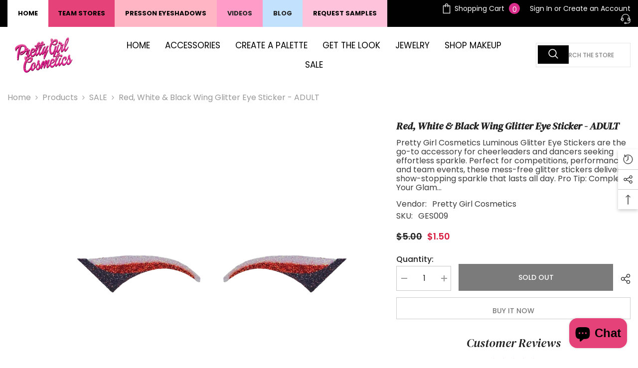

--- FILE ---
content_type: text/html; charset=utf-8
request_url: https://www.prettygirlcosmetics.com/collections/cheer-and-dance-makeup-sale/products/red-white-black-wing-glitter-eye-sticker-adult
body_size: 73054
content:
<!doctype html><html class="no-js" lang="en">
    <head>
        <meta charset="utf-8">
        <meta http-equiv="X-UA-Compatible" content="IE=edge">
        <meta name="viewport" content="width=device-width,initial-scale=1">
      <meta name='robots' content='index, follow, max-image-preview:large, max-snippet:-1, max-video-preview:-1' />

        <meta name="theme-color" content="">
        <link rel="canonical" href="https://www.prettygirlcosmetics.com/products/red-white-black-wing-glitter-eye-sticker-adult" canonical-shop-url="https://www.prettygirlcosmetics.com/"><link rel="preconnect" href="https://cdn.shopify.com" crossorigin>
        <title>Pretty Girl Cosmetics | White, Red, &amp; Black Wing Glitter Eye Sticker </title><meta name="description" content="Glitter accessorizing has never been easier thanks to Pretty Girl Cosmetics Luminous Glitter Eye Stickers. We know the struggle of glitter messes, so we are happy to supply an alternative. Cheer and Dance performances would not be the same without it! That said, these Glitter Eye Stickers are a must-have!">

<meta property="og:site_name" content="Pretty Girl Cosmetics">
<meta property="og:url" content="https://www.prettygirlcosmetics.com/products/red-white-black-wing-glitter-eye-sticker-adult">
<meta property="og:title" content="Pretty Girl Cosmetics | White, Red, &amp; Black Wing Glitter Eye Sticker">
<meta property="og:type" content="product">
<meta property="og:description" content="Glitter accessorizing has never been easier thanks to Pretty Girl Cosmetics Luminous Glitter Eye Stickers. We know the struggle of glitter messes, so we are happy to supply an alternative. Cheer and Dance performances would not be the same without it! That said, these Glitter Eye Stickers are a must-have!"><meta property="og:image" content="http://www.prettygirlcosmetics.com/cdn/shop/files/Red_White_BlackWing_950725f0-3ddc-4feb-81f9-b73fa484829c.png?v=1711572645">
  <meta property="og:image:secure_url" content="https://www.prettygirlcosmetics.com/cdn/shop/files/Red_White_BlackWing_950725f0-3ddc-4feb-81f9-b73fa484829c.png?v=1711572645">
  <meta property="og:image:width" content="2000">
  <meta property="og:image:height" content="2000"><meta property="og:price:amount" content="1.50">
  <meta property="og:price:currency" content="USD"><meta name="twitter:site" content="@projektpretty"><meta name="twitter:card" content="summary_large_image">
<meta name="twitter:title" content="Pretty Girl Cosmetics | White, Red, &amp; Black Wing Glitter Eye Sticker">
<meta name="twitter:description" content="Glitter accessorizing has never been easier thanks to Pretty Girl Cosmetics Luminous Glitter Eye Stickers. We know the struggle of glitter messes, so we are happy to supply an alternative. Cheer and Dance performances would not be the same without it! That said, these Glitter Eye Stickers are a must-have!">

        <script>window.performance && window.performance.mark && window.performance.mark('shopify.content_for_header.start');</script><meta name="facebook-domain-verification" content="y8i7gyqne6bs83azu0l1tnvktk0r8g">
<meta name="facebook-domain-verification" content="6357om6sb6b09cy6zs8tpcf9ve8ujr">
<meta name="google-site-verification" content="cO_2vR2crhHrifvUrM-f1Z3M9OwI_I3oX-mOWbCRvHk">
<meta name="google-site-verification" content="wEazMHAkAZIT9Eb9q6TyQPnouZybBGqxNI5cScaGYaQ">
<meta id="shopify-digital-wallet" name="shopify-digital-wallet" content="/42220060835/digital_wallets/dialog">
<link rel="alternate" type="application/json+oembed" href="https://www.prettygirlcosmetics.com/products/red-white-black-wing-glitter-eye-sticker-adult.oembed">
<script async="async" src="/checkouts/internal/preloads.js?locale=en-US"></script>
<script id="shopify-features" type="application/json">{"accessToken":"655c2ce5b7b39fc1f2dbbc78945f51e2","betas":["rich-media-storefront-analytics"],"domain":"www.prettygirlcosmetics.com","predictiveSearch":true,"shopId":42220060835,"locale":"en"}</script>
<script>var Shopify = Shopify || {};
Shopify.shop = "pretty-girl-cos.myshopify.com";
Shopify.locale = "en";
Shopify.currency = {"active":"USD","rate":"1.0"};
Shopify.country = "US";
Shopify.theme = {"name":"ella-6-6-1-theme 2.0 - WPD_BDR","id":145612767455,"schema_name":"Ella","schema_version":"6.6.1","theme_store_id":null,"role":"main"};
Shopify.theme.handle = "null";
Shopify.theme.style = {"id":null,"handle":null};
Shopify.cdnHost = "www.prettygirlcosmetics.com/cdn";
Shopify.routes = Shopify.routes || {};
Shopify.routes.root = "/";</script>
<script type="module">!function(o){(o.Shopify=o.Shopify||{}).modules=!0}(window);</script>
<script>!function(o){function n(){var o=[];function n(){o.push(Array.prototype.slice.apply(arguments))}return n.q=o,n}var t=o.Shopify=o.Shopify||{};t.loadFeatures=n(),t.autoloadFeatures=n()}(window);</script>
<script id="shop-js-analytics" type="application/json">{"pageType":"product"}</script>
<script defer="defer" async type="module" src="//www.prettygirlcosmetics.com/cdn/shopifycloud/shop-js/modules/v2/client.init-shop-cart-sync_BT-GjEfc.en.esm.js"></script>
<script defer="defer" async type="module" src="//www.prettygirlcosmetics.com/cdn/shopifycloud/shop-js/modules/v2/chunk.common_D58fp_Oc.esm.js"></script>
<script defer="defer" async type="module" src="//www.prettygirlcosmetics.com/cdn/shopifycloud/shop-js/modules/v2/chunk.modal_xMitdFEc.esm.js"></script>
<script type="module">
  await import("//www.prettygirlcosmetics.com/cdn/shopifycloud/shop-js/modules/v2/client.init-shop-cart-sync_BT-GjEfc.en.esm.js");
await import("//www.prettygirlcosmetics.com/cdn/shopifycloud/shop-js/modules/v2/chunk.common_D58fp_Oc.esm.js");
await import("//www.prettygirlcosmetics.com/cdn/shopifycloud/shop-js/modules/v2/chunk.modal_xMitdFEc.esm.js");

  window.Shopify.SignInWithShop?.initShopCartSync?.({"fedCMEnabled":true,"windoidEnabled":true});

</script>
<script>(function() {
  var isLoaded = false;
  function asyncLoad() {
    if (isLoaded) return;
    isLoaded = true;
    var urls = ["https:\/\/cdn.shopify.com\/s\/files\/1\/0422\/2006\/0835\/t\/18\/assets\/globo.options.init.js?v=1644988737\u0026shop=pretty-girl-cos.myshopify.com"];
    for (var i = 0; i < urls.length; i++) {
      var s = document.createElement('script');
      s.type = 'text/javascript';
      s.async = true;
      s.src = urls[i];
      var x = document.getElementsByTagName('script')[0];
      x.parentNode.insertBefore(s, x);
    }
  };
  if(window.attachEvent) {
    window.attachEvent('onload', asyncLoad);
  } else {
    window.addEventListener('load', asyncLoad, false);
  }
})();</script>
<script id="__st">var __st={"a":42220060835,"offset":-18000,"reqid":"962d11ab-254d-4edf-9b0b-90aec5cde8e7-1769271271","pageurl":"www.prettygirlcosmetics.com\/collections\/cheer-and-dance-makeup-sale\/products\/red-white-black-wing-glitter-eye-sticker-adult","u":"3738479a3678","p":"product","rtyp":"product","rid":8410860355807};</script>
<script>window.ShopifyPaypalV4VisibilityTracking = true;</script>
<script id="captcha-bootstrap">!function(){'use strict';const t='contact',e='account',n='new_comment',o=[[t,t],['blogs',n],['comments',n],[t,'customer']],c=[[e,'customer_login'],[e,'guest_login'],[e,'recover_customer_password'],[e,'create_customer']],r=t=>t.map((([t,e])=>`form[action*='/${t}']:not([data-nocaptcha='true']) input[name='form_type'][value='${e}']`)).join(','),a=t=>()=>t?[...document.querySelectorAll(t)].map((t=>t.form)):[];function s(){const t=[...o],e=r(t);return a(e)}const i='password',u='form_key',d=['recaptcha-v3-token','g-recaptcha-response','h-captcha-response',i],f=()=>{try{return window.sessionStorage}catch{return}},m='__shopify_v',_=t=>t.elements[u];function p(t,e,n=!1){try{const o=window.sessionStorage,c=JSON.parse(o.getItem(e)),{data:r}=function(t){const{data:e,action:n}=t;return t[m]||n?{data:e,action:n}:{data:t,action:n}}(c);for(const[e,n]of Object.entries(r))t.elements[e]&&(t.elements[e].value=n);n&&o.removeItem(e)}catch(o){console.error('form repopulation failed',{error:o})}}const l='form_type',E='cptcha';function T(t){t.dataset[E]=!0}const w=window,h=w.document,L='Shopify',v='ce_forms',y='captcha';let A=!1;((t,e)=>{const n=(g='f06e6c50-85a8-45c8-87d0-21a2b65856fe',I='https://cdn.shopify.com/shopifycloud/storefront-forms-hcaptcha/ce_storefront_forms_captcha_hcaptcha.v1.5.2.iife.js',D={infoText:'Protected by hCaptcha',privacyText:'Privacy',termsText:'Terms'},(t,e,n)=>{const o=w[L][v],c=o.bindForm;if(c)return c(t,g,e,D).then(n);var r;o.q.push([[t,g,e,D],n]),r=I,A||(h.body.append(Object.assign(h.createElement('script'),{id:'captcha-provider',async:!0,src:r})),A=!0)});var g,I,D;w[L]=w[L]||{},w[L][v]=w[L][v]||{},w[L][v].q=[],w[L][y]=w[L][y]||{},w[L][y].protect=function(t,e){n(t,void 0,e),T(t)},Object.freeze(w[L][y]),function(t,e,n,w,h,L){const[v,y,A,g]=function(t,e,n){const i=e?o:[],u=t?c:[],d=[...i,...u],f=r(d),m=r(i),_=r(d.filter((([t,e])=>n.includes(e))));return[a(f),a(m),a(_),s()]}(w,h,L),I=t=>{const e=t.target;return e instanceof HTMLFormElement?e:e&&e.form},D=t=>v().includes(t);t.addEventListener('submit',(t=>{const e=I(t);if(!e)return;const n=D(e)&&!e.dataset.hcaptchaBound&&!e.dataset.recaptchaBound,o=_(e),c=g().includes(e)&&(!o||!o.value);(n||c)&&t.preventDefault(),c&&!n&&(function(t){try{if(!f())return;!function(t){const e=f();if(!e)return;const n=_(t);if(!n)return;const o=n.value;o&&e.removeItem(o)}(t);const e=Array.from(Array(32),(()=>Math.random().toString(36)[2])).join('');!function(t,e){_(t)||t.append(Object.assign(document.createElement('input'),{type:'hidden',name:u})),t.elements[u].value=e}(t,e),function(t,e){const n=f();if(!n)return;const o=[...t.querySelectorAll(`input[type='${i}']`)].map((({name:t})=>t)),c=[...d,...o],r={};for(const[a,s]of new FormData(t).entries())c.includes(a)||(r[a]=s);n.setItem(e,JSON.stringify({[m]:1,action:t.action,data:r}))}(t,e)}catch(e){console.error('failed to persist form',e)}}(e),e.submit())}));const S=(t,e)=>{t&&!t.dataset[E]&&(n(t,e.some((e=>e===t))),T(t))};for(const o of['focusin','change'])t.addEventListener(o,(t=>{const e=I(t);D(e)&&S(e,y())}));const B=e.get('form_key'),M=e.get(l),P=B&&M;t.addEventListener('DOMContentLoaded',(()=>{const t=y();if(P)for(const e of t)e.elements[l].value===M&&p(e,B);[...new Set([...A(),...v().filter((t=>'true'===t.dataset.shopifyCaptcha))])].forEach((e=>S(e,t)))}))}(h,new URLSearchParams(w.location.search),n,t,e,['guest_login'])})(!0,!0)}();</script>
<script integrity="sha256-4kQ18oKyAcykRKYeNunJcIwy7WH5gtpwJnB7kiuLZ1E=" data-source-attribution="shopify.loadfeatures" defer="defer" src="//www.prettygirlcosmetics.com/cdn/shopifycloud/storefront/assets/storefront/load_feature-a0a9edcb.js" crossorigin="anonymous"></script>
<script data-source-attribution="shopify.dynamic_checkout.dynamic.init">var Shopify=Shopify||{};Shopify.PaymentButton=Shopify.PaymentButton||{isStorefrontPortableWallets:!0,init:function(){window.Shopify.PaymentButton.init=function(){};var t=document.createElement("script");t.src="https://www.prettygirlcosmetics.com/cdn/shopifycloud/portable-wallets/latest/portable-wallets.en.js",t.type="module",document.head.appendChild(t)}};
</script>
<script data-source-attribution="shopify.dynamic_checkout.buyer_consent">
  function portableWalletsHideBuyerConsent(e){var t=document.getElementById("shopify-buyer-consent"),n=document.getElementById("shopify-subscription-policy-button");t&&n&&(t.classList.add("hidden"),t.setAttribute("aria-hidden","true"),n.removeEventListener("click",e))}function portableWalletsShowBuyerConsent(e){var t=document.getElementById("shopify-buyer-consent"),n=document.getElementById("shopify-subscription-policy-button");t&&n&&(t.classList.remove("hidden"),t.removeAttribute("aria-hidden"),n.addEventListener("click",e))}window.Shopify?.PaymentButton&&(window.Shopify.PaymentButton.hideBuyerConsent=portableWalletsHideBuyerConsent,window.Shopify.PaymentButton.showBuyerConsent=portableWalletsShowBuyerConsent);
</script>
<script>
  function portableWalletsCleanup(e){e&&e.src&&console.error("Failed to load portable wallets script "+e.src);var t=document.querySelectorAll("shopify-accelerated-checkout .shopify-payment-button__skeleton, shopify-accelerated-checkout-cart .wallet-cart-button__skeleton"),e=document.getElementById("shopify-buyer-consent");for(let e=0;e<t.length;e++)t[e].remove();e&&e.remove()}function portableWalletsNotLoadedAsModule(e){e instanceof ErrorEvent&&"string"==typeof e.message&&e.message.includes("import.meta")&&"string"==typeof e.filename&&e.filename.includes("portable-wallets")&&(window.removeEventListener("error",portableWalletsNotLoadedAsModule),window.Shopify.PaymentButton.failedToLoad=e,"loading"===document.readyState?document.addEventListener("DOMContentLoaded",window.Shopify.PaymentButton.init):window.Shopify.PaymentButton.init())}window.addEventListener("error",portableWalletsNotLoadedAsModule);
</script>

<script type="module" src="https://www.prettygirlcosmetics.com/cdn/shopifycloud/portable-wallets/latest/portable-wallets.en.js" onError="portableWalletsCleanup(this)" crossorigin="anonymous"></script>
<script nomodule>
  document.addEventListener("DOMContentLoaded", portableWalletsCleanup);
</script>

<link id="shopify-accelerated-checkout-styles" rel="stylesheet" media="screen" href="https://www.prettygirlcosmetics.com/cdn/shopifycloud/portable-wallets/latest/accelerated-checkout-backwards-compat.css" crossorigin="anonymous">
<style id="shopify-accelerated-checkout-cart">
        #shopify-buyer-consent {
  margin-top: 1em;
  display: inline-block;
  width: 100%;
}

#shopify-buyer-consent.hidden {
  display: none;
}

#shopify-subscription-policy-button {
  background: none;
  border: none;
  padding: 0;
  text-decoration: underline;
  font-size: inherit;
  cursor: pointer;
}

#shopify-subscription-policy-button::before {
  box-shadow: none;
}

      </style>
<script id="sections-script" data-sections="header-nav-multi-site,header-mobile" defer="defer" src="//www.prettygirlcosmetics.com/cdn/shop/t/25/compiled_assets/scripts.js?v=3340"></script>
<script>window.performance && window.performance.mark && window.performance.mark('shopify.content_for_header.end');</script>
        <style>
        
        
        

        @font-face { font-display: swap;
  font-family: Poppins;
  font-weight: 400;
  font-style: normal;
  src: url("//www.prettygirlcosmetics.com/cdn/fonts/poppins/poppins_n4.0ba78fa5af9b0e1a374041b3ceaadf0a43b41362.woff2") format("woff2"),
       url("//www.prettygirlcosmetics.com/cdn/fonts/poppins/poppins_n4.214741a72ff2596839fc9760ee7a770386cf16ca.woff") format("woff");
}

        @font-face { font-display: swap;
  font-family: Poppins;
  font-weight: 500;
  font-style: normal;
  src: url("//www.prettygirlcosmetics.com/cdn/fonts/poppins/poppins_n5.ad5b4b72b59a00358afc706450c864c3c8323842.woff2") format("woff2"),
       url("//www.prettygirlcosmetics.com/cdn/fonts/poppins/poppins_n5.33757fdf985af2d24b32fcd84c9a09224d4b2c39.woff") format("woff");
}

        @font-face { font-display: swap;
  font-family: Poppins;
  font-weight: 600;
  font-style: normal;
  src: url("//www.prettygirlcosmetics.com/cdn/fonts/poppins/poppins_n6.aa29d4918bc243723d56b59572e18228ed0786f6.woff2") format("woff2"),
       url("//www.prettygirlcosmetics.com/cdn/fonts/poppins/poppins_n6.5f815d845fe073750885d5b7e619ee00e8111208.woff") format("woff");
}

        @font-face { font-display: swap;
  font-family: Poppins;
  font-weight: 700;
  font-style: normal;
  src: url("//www.prettygirlcosmetics.com/cdn/fonts/poppins/poppins_n7.56758dcf284489feb014a026f3727f2f20a54626.woff2") format("woff2"),
       url("//www.prettygirlcosmetics.com/cdn/fonts/poppins/poppins_n7.f34f55d9b3d3205d2cd6f64955ff4b36f0cfd8da.woff") format("woff");
}


        
            
            
            
            
            @font-face { font-display: swap;
  font-family: "DM Serif Display";
  font-weight: 400;
  font-style: italic;
  src: url("//www.prettygirlcosmetics.com/cdn/fonts/dm_serif_display/dmserifdisplay_i4.ded609b7af419cfaa3d7b74c93adb618780a44d2.woff2") format("woff2"),
       url("//www.prettygirlcosmetics.com/cdn/fonts/dm_serif_display/dmserifdisplay_i4.542e1a9c39cbb3bbdcdb001c5b0ff5ce62f13c92.woff") format("woff");
}

            
            
            

                  :root {
        --font-family-1: Poppins,sans-serif;
        --font-family-2: "DM Serif Display",serif;

        /* Settings Body */--font-body-family: Poppins,sans-serif;--font-body-size: 16px;--font-body-weight: 400;--body-line-height: 18px;--body-letter-spacing: 0;

        /* Settings Heading */--font-heading-family: "DM Serif Display",serif;--font-heading-size: 61px;--font-heading-weight: 400;--font-heading-style: italic;--heading-line-height: 40px;--heading-letter-spacing: 0;--heading-text-transform: none;--heading-border-height: 1px;

        /* Menu Lv1 */--font-menu-lv1-family: Poppins,sans-serif;--font-menu-lv1-size: 17px;--font-menu-lv1-weight: 400;--menu-lv1-line-height: 24px;--menu-lv1-letter-spacing: 0;--menu-lv1-text-transform: uppercase;

        /* Menu Lv2 */--font-menu-lv2-family: Poppins,sans-serif;--font-menu-lv2-size: 14px;--font-menu-lv2-weight: 400;--menu-lv2-line-height: 24px;--menu-lv2-letter-spacing: 0;--menu-lv2-text-transform: capitalize;

        /* Menu Lv3 */--font-menu-lv3-family: Poppins,sans-serif;--font-menu-lv3-size: 14px;--font-menu-lv3-weight: 400;--menu-lv3-line-height: 24px;--menu-lv3-letter-spacing: 0;--menu-lv3-text-transform: capitalize;

        /* Mega Menu Lv2 */--font-mega-menu-lv2-family: Poppins,sans-serif;--font-mega-menu-lv2-size: 12px;--font-mega-menu-lv2-weight: 500;--font-mega-menu-lv2-style: normal;--mega-menu-lv2-line-height: 22px;--mega-menu-lv2-letter-spacing: 0;--mega-menu-lv2-text-transform: uppercase;

        /* Mega Menu Lv3 */--font-mega-menu-lv3-family: Poppins,sans-serif;--font-mega-menu-lv3-size: 13px;--font-mega-menu-lv3-weight: 400;--mega-menu-lv3-line-height: 24px;--mega-menu-lv3-letter-spacing: 0;--mega-menu-lv3-text-transform: capitalize;

        /* Product Card Title */--product-title-font: Poppins,sans-serif;--product-title-font-size : 15px;--product-title-font-weight : 400;--product-title-line-height: 28px;--product-title-letter-spacing: 0;--product-title-line-text : full;--product-title-text-transform : capitalize;--product-title-margin-bottom: 8px;

        /* Product Card Vendor */--product-vendor-font: Poppins,sans-serif;--product-vendor-font-size : 16px;--product-vendor-font-weight : 600;--product-vendor-font-style : normal;--product-vendor-line-height: 24px;--product-vendor-letter-spacing: 0;--product-vendor-text-transform : uppercase;--product-vendor-margin-bottom: 1px;--product-vendor-margin-top: 0px;

        /* Product Card Price */--product-price-font: Poppins,sans-serif;--product-price-font-size : 16px;--product-price-font-weight : 600;--product-price-line-height: 22px;--product-price-letter-spacing: 0;--product-price-margin-top: 0px;--product-price-margin-bottom: 13px;

        /* Product Card Badge */--badge-font: Poppins,sans-serif;--badge-font-size : 11px;--badge-font-weight : 600;--badge-text-transform : uppercase;--badge-letter-spacing: 0;--badge-line-height: 30px;--badge-border-radius: 0px;--badge-padding-top: 0px;--badge-padding-bottom: 0px;--badge-padding-left-right: 10px;--badge-postion-top: 0px;--badge-postion-left-right: 0px;

        /* Product Quickview */
        --product-quickview-font-size : 12px; --product-quickview-line-height: 23px; --product-quickview-border-radius: 1px; --product-quickview-padding-top: 0px; --product-quickview-padding-bottom: 0px; --product-quickview-padding-left-right: 7px; --product-quickview-sold-out-product: #e95144;--product-quickview-box-shadow: none;/* Blog Card Tile */--blog-title-font: Poppins,sans-serif;--blog-title-font-size : 18px; --blog-title-font-weight : 500; --blog-title-line-height: 55px; --blog-title-letter-spacing: 0; --blog-title-text-transform : none;

        /* Blog Card Info (Date, Author) */--blog-info-font: Poppins,sans-serif;--blog-info-font-size : 12px; --blog-info-font-weight : 400; --blog-info-line-height: 22px; --blog-info-letter-spacing: 0; --blog-info-text-transform : none;

        /* Button 1 */--btn-1-font-family: Poppins,sans-serif;--btn-1-font-size: 14px; --btn-1-font-weight: 500; --btn-1-text-transform: uppercase; --btn-1-line-height: 26px; --btn-1-letter-spacing: 0; --btn-1-text-align: center; --btn-1-border-radius: 0px; --btn-1-border-width: 1px; --btn-1-border-style: solid; --btn-1-padding-top: 12px; --btn-1-padding-bottom: 10px; --btn-1-horizontal-length: 0px; --btn-1-vertical-length: 0px; --btn-1-blur-radius: 0px; --btn-1-spread: 0px;
        --btn-1-inset: ;/* Button 2 */--btn-2-font-family: "DM Serif Display",serif;--btn-2-font-size: 16px; --btn-2-font-weight: 700; --btn-2-text-transform: uppercase; --btn-2-line-height: 24px; --btn-2-letter-spacing: .05em; --btn-2-text-align: center; --btn-2-border-radius: 0px; --btn-2-border-width: 1px; --btn-2-border-style: solid; --btn-2-padding-top: 20px; --btn-2-padding-bottom: 20px; --btn-2-horizontal-length: 0px; --btn-2-vertical-length: 0px; --btn-2-blur-radius: 0px; --btn-2-spread: 0px;
        --btn-2-inset: ;/* Button 3 */--btn-3-font-family: Poppins,sans-serif;--btn-3-font-size: 16px; --btn-3-font-weight: 500; --btn-3-text-transform: uppercase; --btn-3-line-height: 24px; --btn-3-letter-spacing: 0; --btn-3-text-align: center; --btn-3-border-radius: 0px; --btn-3-border-width: 1px; --btn-3-border-style: solid; --btn-3-padding-top: 13px; --btn-3-padding-bottom: 11px; --btn-3-horizontal-length: 0px; --btn-3-vertical-length: 3px; --btn-3-blur-radius: 7px; --btn-3-spread: 0px;
        --btn-3-all-bg-opacity: rgba(255, 255, 255, 0.2);--btn-3-all-bg-opacity-hover: rgba(0, 0, 0, 0.2);--btn-3-inset: inset;/* Footer Heading */--footer-heading-font-family: Poppins,sans-serif;--footer-heading-font-size : 16px; --footer-heading-font-weight : 500; --footer-heading-line-height : 18px; --footer-heading-letter-spacing : 0; --footer-heading-text-transform : uppercase;

        /* Footer Link */--footer-link-font-family: Poppins,sans-serif;--footer-link-font-size : 14px; --footer-link-font-weight : ; --footer-link-line-height : 44px; --footer-link-letter-spacing : 0; --footer-link-text-transform : capitalize;

        /* Page Title */--font-page-title-family: Poppins,sans-serif;--font-page-title-size: 24px; --font-page-title-weight: 600; --font-page-title-style: normal; --page-title-line-height: 20px; --page-title-letter-spacing: .02em; --page-title-text-transform: uppercase;

        /* Font Product Tab Title */
        --font-tab-type-1: Poppins,sans-serif; --font-tab-type-2: "DM Serif Display",serif;

        /* Text Size */
        --text-size-font-size : 10px; --text-size-font-weight : 400; --text-size-line-height : 22px; --text-size-letter-spacing : 0; --text-size-text-transform : uppercase; --text-size-color : #787878;

        /* Font Weight */
        --font-weight-normal: 400; --font-weight-medium: 500; --font-weight-semibold: 600; --font-weight-bold: 700; --font-weight-bolder: 800; --font-weight-black: 900;

        /* Radio Button */
        --form-label-checkbox-before-bg: #fff; --form-label-checkbox-before-border: #cecece; --form-label-checkbox-before-bg-checked: #000;

        /* Conatiner */
        --body-custom-width-container: 1780px;

        /* Layout Boxed */
        --color-background-layout-boxed: rgba(0,0,0,0);/* Arrow */
        --position-horizontal-slick-arrow: 0;

        /* General Color*/
        --color-text: #232323; --color-text2: #969696; --color-global: #232323; --color-white: #FFFFFF; --color-grey: #868686; --color-black: #202020; --color-base-text-rgb: 35, 35, 35; --color-base-text2-rgb: 150, 150, 150; --color-background: #fff; --color-background-rgb: 255, 255, 255; --color-background-overylay: rgba(255, 255, 255, 0.9); --color-base-accent-text: ; --color-base-accent-1: ; --color-base-accent-2: ; --color-link: #232323; --color-link-hover: #232323; --color-error: #D93333; --color-error-bg: #FCEEEE; --color-success: #5A5A5A; --color-success-bg: #DFF0D8; --color-info: #202020; --color-info-bg: #FFF2DD; --color-link-underline: rgba(35, 35, 35, 0.5); --color-breadcrumb: #999999; --colors-breadcrumb-hover: #232323;--colors-breadcrumb-active: #999999; --border-global: #e6e6e6; --bg-global: #fafafa; --bg-planceholder: #fafafa; --color-warning: #fff; --bg-warning: #e0b252; --color-background-10 : #e9e9e9; --color-background-20 : #d3d3d3; --color-background-30 : #bdbdbd; --color-background-50 : #919191; --color-background-global : #919191;

        /* Arrow Color */
        --arrow-color: #000000; --arrow-background-color: #fff; --arrow-border-color: #ffffff;--arrow-color-hover: #ffffff;--arrow-background-color-hover: #232323;--arrow-border-color-hover: #232323;--arrow-width: 35px;--arrow-height: 35px;--arrow-size: 55px;--arrow-size-icon: 22px;--arrow-border-radius: 50%;--arrow-border-width: 1px;--arrow-width-half: -17px;

        /* Pagination Color */
        --pagination-item-color: #3c3c3c; --pagination-item-color-active: #3c3c3c; --pagination-item-bg-color: #fff;--pagination-item-bg-color-active: #fff;--pagination-item-border-color: #fff;--pagination-item-border-color-active: #3c3c3c;--pagination-arrow-color: #3c3c3c;--pagination-arrow-color-active: #3c3c3c;--pagination-arrow-bg-color: #fff;--pagination-arrow-bg-color-active: #fff;--pagination-arrow-border-color: #fff;--pagination-arrow-border-color-active: #fff;

        /* Dots Color */
        --dots-color: #707979;--dots-border-color: #707979;--dots-color-active: #ffffff;--dots-border-color-active: #505656;--dots-style2-background-opacity: #00000050;--dots-width: 12px;--dots-height: 12px;

        /* Button Color */
        --btn-1-color: #FFFFFF;--btn-1-bg: #202020;--btn-1-border: #202020;--btn-1-color-hover: #202020;--btn-1-bg-hover: #ffffff;--btn-1-border-hover: #202020;
        --btn-2-color: #ffffff;--btn-2-bg: #8463d8;--btn-2-border: #8463d8;--btn-2-color-hover: #FFFFFF;--btn-2-bg-hover: #202020;--btn-2-border-hover: #202020;
        --btn-3-color: #FFFFFF;--btn-3-bg: #e9514b;--btn-3-border: #e9514b;--btn-3-color-hover: #ffffff;--btn-3-bg-hover: #e9514b;--btn-3-border-hover: #e9514b;
        --anchor-transition: all ease .3s;--bg-white: #ffffff;--bg-black: #000000;--bg-grey: #808080;--icon: var(--color-text);--text-cart: #3c3c3c;--duration-short: 100ms;--duration-default: 350ms;--duration-long: 500ms;--form-input-bg: #ffffff;--form-input-border: #c7c7c7;--form-input-color: #232323;--form-input-placeholder: #868686;--form-label: #232323;

        --new-badge-color: #232323;--new-badge-bg: #ffffff;--sale-badge-color: #ffffff;--sale-badge-bg: #e95144;--sold-out-badge-color: #e95144;--sold-out-badge-bg: #ffffff;--custom-badge-color: #ffffff;--custom-badge-bg: #232323;--bundle-badge-color: #ffffff;--bundle-badge-bg: #232323;
        
        --product-title-color : #202020;--product-title-color-hover : #202020;--product-vendor-color : #202020;--product-price-color : #202020;--product-sale-price-color : #d81e41;--product-compare-price-color : #808080;--product-countdown-color : #c12e48;--product-countdown-bg-color : #ffffff;

        --product-swatch-border : #cbcbcb;--product-swatch-border-active : #232323;--product-swatch-width : 40px;--product-swatch-height : 40px;--product-swatch-border-radius : 0px;--product-swatch-color-width : 40px;--product-swatch-color-height : 40px;--product-swatch-color-border-radius : 20px;

        --product-wishlist-color : #000000;--product-wishlist-bg : #fff;--product-wishlist-border : transparent;--product-wishlist-color-added : #0e0e0e;--product-wishlist-bg-added : #ffe5e5;--product-wishlist-border-added : transparent;--product-compare-color : #000000;--product-compare-bg : #FFFFFF;--product-compare-color-added : #D12442; --product-compare-bg-added : #FFFFFF; --product-hot-stock-text-color : #d62828; --product-quick-view-color : #0b0335; --product-cart-image-fit : cover; --product-title-variant-font-size: 16px;--product-quick-view-bg: rgba(255, 255, 255, 0.6);--product-quick-view-bg-above-button: rgba(255, 255, 255, 0.7);--product-quick-view-color-hover : #0b0335;--product-quick-view-bg-hover : #ffffff;--product-action-color : #202020;--product-action-bg : #ffffff;--product-action-border : #808080;--product-action-color-hover : #202020;--product-action-bg-hover : #f5f5f5;--product-action-border-hover : #ededed;

        /* Multilevel Category Filter */
        --color-label-multiLevel-categories: #232323;--bg-label-multiLevel-categories: #fff;--color-button-multiLevel-categories: #fff;--bg-button-multiLevel-categories: #ff8b21;--border-button-multiLevel-categories: #ff736b;--hover-color-button-multiLevel-categories: #fff;--hover-bg-button-multiLevel-categories: #ff8b21;--cart-item-bg : #ffffff;--cart-item-border : #e8e8e8;--cart-item-border-width : 1px;--cart-item-border-style : solid;--w-product-swatch-custom: 30px;--h-product-swatch-custom: 30px;--w-product-swatch-custom-mb: 20px;--h-product-swatch-custom-mb: 20px;--font-size-product-swatch-more: 12px;--swatch-border : #cbcbcb;--swatch-border-active : #232323;

        --variant-size: #232323;--variant-size-border: #e7e7e7;--variant-size-bg: #ffffff;--variant-size-hover: #ffffff;--variant-size-border-hover: #232323;--variant-size-bg-hover: #232323;--variant-bg : #ffffff; --variant-color : #232323; --variant-bg-active : #ffffff; --variant-color-active : #232323;

        --fontsize-text-social: 12px;
        --page-content-distance: 64px;--sidebar-content-distance: 40px;--button-transition-ease: cubic-bezier(.25,.46,.45,.94);

        /* Loading Spinner Color */
        --spinner-top-color: #fc0; --spinner-right-color: #4dd4c6; --spinner-bottom-color: #f00; --spinner-left-color: #f6f6f6;

        /* Product Card Marquee */
        --product-marquee-background-color: ;--product-marquee-text-color: #FFFFFF;--product-marquee-text-size: 14px;--product-marquee-text-mobile-size: 14px;--product-marquee-text-weight: 400;--product-marquee-text-transform: none;--product-marquee-text-style: italic;--product-marquee-speed: ; --product-marquee-line-height: calc(var(--product-marquee-text-mobile-size) * 1.5);
    }
</style>
        <link href="//www.prettygirlcosmetics.com/cdn/shop/t/25/assets/base.css?v=15186876630527182481729240381" rel="stylesheet" type="text/css" media="all" />
<link href="//www.prettygirlcosmetics.com/cdn/shop/t/25/assets/animated.css?v=91884483947907798981729240379" rel="stylesheet" type="text/css" media="all" />
<link href="//www.prettygirlcosmetics.com/cdn/shop/t/25/assets/component-card.css?v=105615536702400533911729240393" rel="stylesheet" type="text/css" media="all" />
<link href="//www.prettygirlcosmetics.com/cdn/shop/t/25/assets/component-loading-overlay.css?v=23413779889692260311729240411" rel="stylesheet" type="text/css" media="all" />
<link href="//www.prettygirlcosmetics.com/cdn/shop/t/25/assets/component-loading-banner.css?v=54989585009056051491729240411" rel="stylesheet" type="text/css" media="all" />
<link href="//www.prettygirlcosmetics.com/cdn/shop/t/25/assets/component-quick-cart.css?v=81763385376085819561738823562" rel="stylesheet" type="text/css" media="all" />
<link rel="stylesheet" href="//www.prettygirlcosmetics.com/cdn/shop/t/25/assets/vendor.css?v=164616260963476715651729240473" media="print" onload="this.media='all'">
<noscript><link href="//www.prettygirlcosmetics.com/cdn/shop/t/25/assets/vendor.css?v=164616260963476715651729240473" rel="stylesheet" type="text/css" media="all" /></noscript>


	<link href="//www.prettygirlcosmetics.com/cdn/shop/t/25/assets/component-card-06.css?v=21055643754038571441729240391" rel="stylesheet" type="text/css" media="all" />


<link href="//www.prettygirlcosmetics.com/cdn/shop/t/25/assets/component-predictive-search.css?v=110628222596022886011729240418" rel="stylesheet" type="text/css" media="all" />
<link rel="stylesheet" href="//www.prettygirlcosmetics.com/cdn/shop/t/25/assets/component-newsletter.css?v=111617043413587308161729240416" media="print" onload="this.media='all'">
<link rel="stylesheet" href="//www.prettygirlcosmetics.com/cdn/shop/t/25/assets/component-slider.css?v=37888473738646685221729240431" media="print" onload="this.media='all'">
<link rel="stylesheet" href="//www.prettygirlcosmetics.com/cdn/shop/t/25/assets/component-list-social.css?v=102044711114163579551729240411" media="print" onload="this.media='all'"><noscript><link href="//www.prettygirlcosmetics.com/cdn/shop/t/25/assets/component-newsletter.css?v=111617043413587308161729240416" rel="stylesheet" type="text/css" media="all" /></noscript>
<noscript><link href="//www.prettygirlcosmetics.com/cdn/shop/t/25/assets/component-slider.css?v=37888473738646685221729240431" rel="stylesheet" type="text/css" media="all" /></noscript>
<noscript><link href="//www.prettygirlcosmetics.com/cdn/shop/t/25/assets/component-list-social.css?v=102044711114163579551729240411" rel="stylesheet" type="text/css" media="all" /></noscript>

<style type="text/css">
	.nav-title-mobile {display: none;}.list-menu--disclosure{display: none;position: absolute;min-width: 100%;width: 22rem;background-color: var(--bg-white);box-shadow: 0 1px 4px 0 rgb(0 0 0 / 15%);padding: 5px 0 5px 20px;opacity: 0;visibility: visible;pointer-events: none;transition: opacity var(--duration-default) ease, transform var(--duration-default) ease;}.list-menu--disclosure-2{margin-left: calc(100% - 15px);z-index: 2;top: -5px;}.list-menu--disclosure:focus {outline: none;}.list-menu--disclosure.localization-selector {max-height: 18rem;overflow: auto;width: 10rem;padding: 0.5rem;}.js menu-drawer > details > summary::before, .js menu-drawer > details[open]:not(.menu-opening) > summary::before {content: '';position: absolute;cursor: default;width: 100%;height: calc(100vh - 100%);height: calc(var(--viewport-height, 100vh) - (var(--header-bottom-position, 100%)));top: 100%;left: 0;background: var(--color-foreground-50);opacity: 0;visibility: hidden;z-index: 2;transition: opacity var(--duration-default) ease,visibility var(--duration-default) ease;}menu-drawer > details[open] > summary::before {visibility: visible;opacity: 1;}.menu-drawer {position: absolute;transform: translateX(-100%);visibility: hidden;z-index: 3;left: 0;top: 100%;width: 100%;max-width: calc(100vw - 4rem);padding: 0;border: 0.1rem solid var(--color-background-10);border-left: 0;border-bottom: 0;background-color: var(--bg-white);overflow-x: hidden;}.js .menu-drawer {height: calc(100vh - 100%);height: calc(var(--viewport-height, 100vh) - (var(--header-bottom-position, 100%)));}.js details[open] > .menu-drawer, .js details[open] > .menu-drawer__submenu {transition: transform var(--duration-default) ease, visibility var(--duration-default) ease;}.no-js details[open] > .menu-drawer, .js details[open].menu-opening > .menu-drawer, details[open].menu-opening > .menu-drawer__submenu {transform: translateX(0);visibility: visible;}@media screen and (min-width: 750px) {.menu-drawer {width: 40rem;}.no-js .menu-drawer {height: auto;}}.menu-drawer__inner-container {position: relative;height: 100%;}.menu-drawer__navigation-container {display: grid;grid-template-rows: 1fr auto;align-content: space-between;overflow-y: auto;height: 100%;}.menu-drawer__navigation {padding: 0 0 5.6rem 0;}.menu-drawer__inner-submenu {height: 100%;overflow-x: hidden;overflow-y: auto;}.no-js .menu-drawer__navigation {padding: 0;}.js .menu-drawer__menu li {width: 100%;border-bottom: 1px solid #e6e6e6;overflow: hidden;}.menu-drawer__menu-item{line-height: var(--body-line-height);letter-spacing: var(--body-letter-spacing);padding: 10px 20px 10px 15px;cursor: pointer;display: flex;align-items: center;justify-content: space-between;}.menu-drawer__menu-item .label{display: inline-block;vertical-align: middle;font-size: calc(var(--font-body-size) - 4px);font-weight: var(--font-weight-normal);letter-spacing: var(--body-letter-spacing);height: 20px;line-height: 20px;margin: 0 0 0 10px;padding: 0 5px;text-transform: uppercase;text-align: center;position: relative;}.menu-drawer__menu-item .label:before{content: "";position: absolute;border: 5px solid transparent;top: 50%;left: -9px;transform: translateY(-50%);}.menu-drawer__menu-item > .icon{width: 24px;height: 24px;margin: 0 10px 0 0;}.menu-drawer__menu-item > .symbol {position: absolute;right: 20px;top: 50%;transform: translateY(-50%);display: flex;align-items: center;justify-content: center;font-size: 0;pointer-events: none;}.menu-drawer__menu-item > .symbol .icon{width: 14px;height: 14px;opacity: .6;}.menu-mobile-icon .menu-drawer__menu-item{justify-content: flex-start;}.no-js .menu-drawer .menu-drawer__menu-item > .symbol {display: none;}.js .menu-drawer__submenu {position: absolute;top: 0;width: 100%;bottom: 0;left: 0;background-color: var(--bg-white);z-index: 1;transform: translateX(100%);visibility: hidden;}.js .menu-drawer__submenu .menu-drawer__submenu {overflow-y: auto;}.menu-drawer__close-button {display: block;width: 100%;padding: 10px 15px;background-color: transparent;border: none;background: #f6f8f9;position: relative;}.menu-drawer__close-button .symbol{position: absolute;top: auto;left: 20px;width: auto;height: 22px;z-index: 10;display: flex;align-items: center;justify-content: center;font-size: 0;pointer-events: none;}.menu-drawer__close-button .icon {display: inline-block;vertical-align: middle;width: 18px;height: 18px;transform: rotate(180deg);}.menu-drawer__close-button .text{max-width: calc(100% - 50px);white-space: nowrap;overflow: hidden;text-overflow: ellipsis;display: inline-block;vertical-align: top;width: 100%;margin: 0 auto;}.no-js .menu-drawer__close-button {display: none;}.menu-drawer__utility-links {padding: 2rem;}.menu-drawer__account {display: inline-flex;align-items: center;text-decoration: none;padding: 1.2rem;margin-left: -1.2rem;font-size: 1.4rem;}.menu-drawer__account .icon-account {height: 2rem;width: 2rem;margin-right: 1rem;}.menu-drawer .list-social {justify-content: flex-start;margin-left: -1.25rem;margin-top: 2rem;}.menu-drawer .list-social:empty {display: none;}.menu-drawer .list-social__link {padding: 1.3rem 1.25rem;}

	/* Style General */
	.d-block{display: block}.d-inline-block{display: inline-block}.d-flex{display: flex}.d-none {display: none}.d-grid{display: grid}.ver-alg-mid {vertical-align: middle}.ver-alg-top{vertical-align: top}
	.flex-jc-start{justify-content:flex-start}.flex-jc-end{justify-content:flex-end}.flex-jc-center{justify-content:center}.flex-jc-between{justify-content:space-between}.flex-jc-stretch{justify-content:stretch}.flex-align-start{align-items: flex-start}.flex-align-center{align-items: center}.flex-align-end{align-items: flex-end}.flex-align-stretch{align-items:stretch}.flex-wrap{flex-wrap: wrap}.flex-nowrap{flex-wrap: nowrap}.fd-row{flex-direction:row}.fd-row-reverse{flex-direction:row-reverse}.fd-column{flex-direction:column}.fd-column-reverse{flex-direction:column-reverse}.fg-0{flex-grow:0}.fs-0{flex-shrink:0}.gap-15{gap:15px}.gap-30{gap:30px}.gap-col-30{column-gap:30px}
	.p-relative{position:relative}.p-absolute{position:absolute}.p-static{position:static}.p-fixed{position:fixed;}
	.zi-1{z-index:1}.zi-2{z-index:2}.zi-3{z-index:3}.zi-5{z-index:5}.zi-6{z-index:6}.zi-7{z-index:7}.zi-9{z-index:9}.zi-10{z-index:10}.zi-99{z-index:99} .zi-100{z-index:100} .zi-101{z-index:101}
	.top-0{top:0}.top-100{top:100%}.top-auto{top:auto}.left-0{left:0}.left-auto{left:auto}.right-0{right:0}.right-auto{right:auto}.bottom-0{bottom:0}
	.middle-y{top:50%;transform:translateY(-50%)}.middle-x{left:50%;transform:translateX(-50%)}
	.opacity-0{opacity:0}.opacity-1{opacity:1}
	.o-hidden{overflow:hidden}.o-visible{overflow:visible}.o-unset{overflow:unset}.o-x-hidden{overflow-x:hidden}.o-y-auto{overflow-y:auto;}
	.pt-0{padding-top:0}.pt-2{padding-top:2px}.pt-5{padding-top:5px}.pt-10{padding-top:10px}.pt-10-imp{padding-top:10px !important}.pt-12{padding-top:12px}.pt-16{padding-top:16px}.pt-20{padding-top:20px}.pt-24{padding-top:24px}.pt-30{padding-top:30px}.pt-32{padding-top:32px}.pt-36{padding-top:36px}.pt-48{padding-top:48px}.pb-0{padding-bottom:0}.pb-5{padding-bottom:5px}.pb-10{padding-bottom:10px}.pb-10-imp{padding-bottom:10px !important}.pb-12{padding-bottom:12px}.pb-15{padding-bottom:15px}.pb-16{padding-bottom:16px}.pb-18{padding-bottom:18px}.pb-20{padding-bottom:20px}.pb-24{padding-bottom:24px}.pb-32{padding-bottom:32px}.pb-40{padding-bottom:40px}.pb-48{padding-bottom:48px}.pb-50{padding-bottom:50px}.pb-80{padding-bottom:80px}.pb-84{padding-bottom:84px}.pr-0{padding-right:0}.pr-5{padding-right: 5px}.pr-10{padding-right:10px}.pr-20{padding-right:20px}.pr-24{padding-right:24px}.pr-30{padding-right:30px}.pr-36{padding-right:36px}.pr-80{padding-right:80px}.pl-0{padding-left:0}.pl-12{padding-left:12px}.pl-20{padding-left:20px}.pl-24{padding-left:24px}.pl-36{padding-left:36px}.pl-48{padding-left:48px}.pl-52{padding-left:52px}.pl-80{padding-left:80px}.p-zero{padding:0}
	.m-lr-auto{margin:0 auto}.m-zero{margin:0}.ml-auto{margin-left:auto}.ml-0{margin-left:0}.ml-5{margin-left:5px}.ml-15{margin-left:15px}.ml-20{margin-left:20px}.ml-30{margin-left:30px}.mr-auto{margin-right:auto}.mr-0{margin-right:0}.mr-5{margin-right:5px}.mr-10{margin-right:10px}.mr-20{margin-right:20px}.mr-30{margin-right:30px}.mt-0{margin-top: 0}.mt-10{margin-top: 10px}.mt-15{margin-top: 15px}.mt-20{margin-top: 20px}.mt-25{margin-top: 25px}.mt-30{margin-top: 30px}.mt-40{margin-top: 40px}.mt-45{margin-top: 45px}.mb-0{margin-bottom: 0}.mb-5{margin-bottom: 5px}.mb-10{margin-bottom: 10px}.mb-15{margin-bottom: 15px}.mb-18{margin-bottom: 18px}.mb-20{margin-bottom: 20px}.mb-30{margin-bottom: 30px}
	.h-0{height:0}.h-100{height:100%}.h-100v{height:100vh}.h-auto{height:auto}.mah-100{max-height:100%}.mih-15{min-height: 15px}.mih-none{min-height: unset}.lih-15{line-height: 15px}
	.w-50pc{width:50%}.w-100{width:100%}.w-100v{width:100vw}.maw-100{max-width:100%}.maw-300{max-width:300px}.maw-480{max-width: 480px}.maw-780{max-width: 780px}.w-auto{width:auto}.minw-auto{min-width: auto}.min-w-100{min-width: 100px}
	.float-l{float:left}.float-r{float:right}
	.b-zero{border:none}.br-50p{border-radius:50%}.br-zero{border-radius:0}.br-2{border-radius:2px}.bg-none{background: none}
	.stroke-w-0{stroke-width: 0px}.stroke-w-1h{stroke-width: 0.5px}.stroke-w-1{stroke-width: 1px}.stroke-w-3{stroke-width: 3px}.stroke-w-5{stroke-width: 5px}.stroke-w-7 {stroke-width: 7px}.stroke-w-10 {stroke-width: 10px}.stroke-w-12 {stroke-width: 12px}.stroke-w-15 {stroke-width: 15px}.stroke-w-20 {stroke-width: 20px}.stroke-w-25 {stroke-width: 25px}.stroke-w-30{stroke-width: 30px}.stroke-w-32 {stroke-width: 32px}.stroke-w-40 {stroke-width: 40px}
	.w-21{width: 21px}.w-23{width: 23px}.w-24{width: 24px}.h-22{height: 22px}.h-23{height: 23px}.h-24{height: 24px}.w-h-16{width: 16px;height: 16px}.w-h-17{width: 17px;height: 17px}.w-h-18 {width: 18px;height: 18px}.w-h-19{width: 19px;height: 19px}.w-h-20 {width: 20px;height: 20px}.w-h-21{width: 21px;height: 21px}.w-h-22 {width: 22px;height: 22px}.w-h-23{width: 23px;height: 23px}.w-h-24 {width: 24px;height: 24px}.w-h-25 {width: 25px;height: 25px}.w-h-26 {width: 26px;height: 26px}.w-h-27 {width: 27px;height: 27px}.w-h-28 {width: 28px;height: 28px}.w-h-29 {width: 29px;height: 29px}.w-h-30 {width: 30px;height: 30px}.w-h-31 {width: 31px;height: 31px}.w-h-32 {width: 32px;height: 32px}.w-h-33 {width: 33px;height: 33px}.w-h-34 {width: 34px;height: 34px}.w-h-35 {width: 35px;height: 35px}.w-h-36 {width: 36px;height: 36px}.w-h-37 {width: 37px;height: 37px}
	.txt-d-none{text-decoration:none}.txt-d-underline{text-decoration:underline}.txt-u-o-1{text-underline-offset: 1px}.txt-u-o-2{text-underline-offset: 2px}.txt-u-o-3{text-underline-offset: 3px}.txt-u-o-4{text-underline-offset: 4px}.txt-u-o-5{text-underline-offset: 5px}.txt-u-o-6{text-underline-offset: 6px}.txt-u-o-8{text-underline-offset: 8px}.txt-u-o-12{text-underline-offset: 12px}.txt-t-up{text-transform:uppercase}.txt-t-cap{text-transform:capitalize}
	.ft-0{font-size: 0}.ft-16{font-size: 16px}.ls-0{letter-spacing: 0}.ls-02{letter-spacing: 0.2em}.ls-05{letter-spacing: 0.5em}.ft-i{font-style: italic}
	.button-effect svg{transition: 0.3s}.button-effect:hover svg{transform: rotate(180deg)}
	.icon-effect:hover svg {transform: scale(1.15)}.icon-effect:hover .icon-search-1 {transform: rotate(-90deg) scale(1.15)}
	.link-effect > span:after, .link-effect > .text__icon:after{content: "";position: absolute;bottom: -2px;left: 0;height: 1px;width: 100%;transform: scaleX(0);transition: transform var(--duration-default) ease-out;transform-origin: right}
	.link-effect > .text__icon:after{ bottom: 0 }
	.link-effect > span:hover:after, .link-effect > .text__icon:hover:after{transform: scaleX(1);transform-origin: left}
	@media (min-width: 1025px){
		.pl-lg-80{padding-left:80px}.pr-lg-80{padding-right:80px}
	}
</style>
        <script src="//www.prettygirlcosmetics.com/cdn/shop/t/25/assets/vendor.js?v=37601539231953232631729240473" type="text/javascript"></script>
<script src="//www.prettygirlcosmetics.com/cdn/shop/t/25/assets/global.js?v=118703033798460989741729240444" type="text/javascript"></script>
<script src="//www.prettygirlcosmetics.com/cdn/shop/t/25/assets/lazysizes.min.js?v=122719776364282065531729240459" type="text/javascript"></script>
<!-- <script src="//www.prettygirlcosmetics.com/cdn/shop/t/25/assets/menu.js?v=49849284315874639661729240460" type="text/javascript"></script> --><script src="//www.prettygirlcosmetics.com/cdn/shop/t/25/assets/predictive-search.js?v=124506955346823196171729240462" defer="defer"></script>

<script>
    window.lazySizesConfig = window.lazySizesConfig || {};
    lazySizesConfig.loadMode = 1;
    window.lazySizesConfig.init = false;
    lazySizes.init();

    window.rtl_slick = false;
    window.mobile_menu = 'default';
    window.money_format = '${{amount}}';
    window.shop_currency = 'USD';
    window.currencySymbol ="$";
    window.show_multiple_currencies = true;
    window.routes = {
        root: '',
        cart: '/cart',
        cart_add_url: '/cart/add',
        cart_change_url: '/cart/change',
        cart_update_url: '/cart/update',
        collection_all: '/collections/all',
        predictive_search_url: '/search/suggest',
        search_url: '/search'
    }; 
    window.button_load_more = {
        default: `Show more`,
        loading: `Loading...`,
        view_all: `View All Collection`,
        no_more: `No More Product`
    };
    window.after_add_to_cart = {
        type: 'quick_cart',
        message: `is added to your shopping cart.`
    };
    window.variant_image_group_quick_view = false;
    window.quick_view = {
        show: false,
        show_mb: true
    };
    window.quick_shop = {
        show: true,
        see_details: `View Full Details`,
    };
    window.quick_cart = {
        show: true
    };
    window.cartStrings = {
        error: `There was an error while updating your cart. Please try again.`,
        quantityError: `You can only add [quantity] of this item to your cart.`,
        addProductOutQuantity: `You can only add [maxQuantity] of this product to your cart`,
        addProductOutQuantity2: `The quantity of this product is insufficient.`,
        cartErrorMessage: `Translation missing: en.sections.cart.cart_quantity_error_prefix`,
        soldoutText: `sold out`,
        alreadyText: `all`,
        items: `items`,
        item: `item`,
    };
    window.variantStrings = {
        addToCart: `Add to cart`,
        addingToCart: `Adding to cart...`,
        addedToCart: `Added to cart`,
        submit: `Submit`,
        soldOut: `Sold out`,
        unavailable: `Unavailable`,
        soldOut_message: `This variant is sold out!`,
        unavailable_message: `This variant is unavailable!`,
        addToCart_message: `You must select at least one products to add!`,
        select: `Select Options`,
        preOrder: `Pre-Order`,
        add: `Add`,
        unavailable_with_option: `[value] (Unavailable)`,
        hide_variants_unavailable: false
    };
    window.inventory_text = {
        hotStock: `Hurry up! only [inventory] left`,
        hotStock2: `Please hurry! Only [inventory] left in stock`,
        warningQuantity: `Maximum quantity: [inventory]`,
        inStock: `In Stock`,
        outOfStock: `Out Of Stock`,
        manyInStock: `Many In Stock`,
        show_options: `Show Variants`,
        hide_options: `Hide Variants`,
        adding : `Adding`,
        thank_you : `Thank You`,
        add_more : `Add More`,
        cart_feedback : `Added`
    };
    
    
        window.notify_me = {
            show: false
        };
    
    
        window.ask_an_expert = {
            customer_name: "My Name",
            customer_mail: "My Mail",
            customer_phone: "My Phone",
            customer_message: "My Message",
            type_radio1: "Do You Need",
            type_radio2: "How would you like me to contact you?",
            subject: "Ask An Expert",
            label: "Shopify",
            success: "Thank you. We&#39;ve received your feedback and will respond shortly.",
            error_1: "Please use a valid email address, such as john@example.com.",
            error_2: "The field must be filled out before submitting this form."
        };
    
    window.compare = {
        show: false,
        add: `Add To Compare`,
        added: `Added To Compare`,
        message: `You must select at least two products to compare!`
    };
    window.wishlist = {
        show: false,
        add: `Add to wishlist`,
        added: `Added to wishlist`,
        empty: `No product is added to your wishlist`,
        continue_shopping: `Continue Shopping`
    };
    window.pagination = {
        style: 2,
        next: `Next`,
        prev: `Prev`
    }
    window.countdown = {
        text: `Limited-Time Offers, End in:`,
        day: `D`,
        hour: `H`,
        min: `M`,
        sec: `S`,
        day_2: `Days`,
        hour_2: `Hours`,
        min_2: `Mins`,
        sec_2: `Secs`,
        days: `Days`,
        hours: `Hours`,
        mins: `Mins`,
        secs: `Secs`,
        d: `d`,
        h: `h`,
        m: `m`,
        s: `s`
    };
    window.customer_view = {
        text: `[number] customers are viewing this product`
    };

    
        window.arrows = {
            icon_next: `<button type="button" class="slick-next" aria-label="Next" role="button"><svg role="img" xmlns="http://www.w3.org/2000/svg" viewBox="0 0 24 24"><path d="M 7.75 1.34375 L 6.25 2.65625 L 14.65625 12 L 6.25 21.34375 L 7.75 22.65625 L 16.75 12.65625 L 17.34375 12 L 16.75 11.34375 Z"></path></svg></button>`,
            icon_prev: `<button type="button" class="slick-prev" aria-label="Previous" role="button"><svg role="img" xmlns="http://www.w3.org/2000/svg" viewBox="0 0 24 24"><path d="M 7.75 1.34375 L 6.25 2.65625 L 14.65625 12 L 6.25 21.34375 L 7.75 22.65625 L 16.75 12.65625 L 17.34375 12 L 16.75 11.34375 Z"></path></svg></button>`
        }
    

    window.dynamic_browser_title = {
        show: true,
        text: ''
    };
    
    window.show_more_btn_text = {
        show_more: `Show More`,
        show_less: `Show Less`,
        show_all: `Show All`,
    };

    function getCookie(cname) {
        let name = cname + "=";
        let decodedCookie = decodeURIComponent(document.cookie);
        let ca = decodedCookie.split(';');
        for(let i = 0; i <ca.length; i++) {
          let c = ca[i];
          while (c.charAt(0) == ' ') {
            c = c.substring(1);
          }
          if (c.indexOf(name) == 0) {
            return c.substring(name.length, c.length);
          }
        }
        return "";
    }
    
    const cookieAnnouncemenClosed = getCookie('announcement');
    window.announcementClosed = cookieAnnouncemenClosed === 'closed'
</script>

        <script>document.documentElement.className = document.documentElement.className.replace('no-js', 'js');</script><!-- BEGIN app block: shopify://apps/judge-me-reviews/blocks/judgeme_core/61ccd3b1-a9f2-4160-9fe9-4fec8413e5d8 --><!-- Start of Judge.me Core -->






<link rel="dns-prefetch" href="https://cdnwidget.judge.me">
<link rel="dns-prefetch" href="https://cdn.judge.me">
<link rel="dns-prefetch" href="https://cdn1.judge.me">
<link rel="dns-prefetch" href="https://api.judge.me">

<script data-cfasync='false' class='jdgm-settings-script'>window.jdgmSettings={"pagination":5,"disable_web_reviews":false,"badge_no_review_text":"No reviews","badge_n_reviews_text":"{{ n }} review/reviews","hide_badge_preview_if_no_reviews":true,"badge_hide_text":false,"enforce_center_preview_badge":false,"widget_title":"Customer Reviews","widget_open_form_text":"Write a review","widget_close_form_text":"Cancel review","widget_refresh_page_text":"Refresh page","widget_summary_text":"Happy Customer Ratings based on {{ number_of_reviews }} review/reviews","widget_no_review_text":"Be the first to write a review","widget_name_field_text":"Display name","widget_verified_name_field_text":"Verified Name (public)","widget_name_placeholder_text":"Display name","widget_required_field_error_text":"This field is required.","widget_email_field_text":"Email address","widget_verified_email_field_text":"Verified Email (private, can not be edited)","widget_email_placeholder_text":"Your email address","widget_email_field_error_text":"Please enter a valid email address.","widget_rating_field_text":"Rating","widget_review_title_field_text":"Review Title","widget_review_title_placeholder_text":"Give your review a title","widget_review_body_field_text":"Review content","widget_review_body_placeholder_text":"Start writing here...","widget_pictures_field_text":"Picture/Video (optional)","widget_submit_review_text":"Submit Review","widget_submit_verified_review_text":"Submit Verified Review","widget_submit_success_msg_with_auto_publish":"Thank you! Please refresh the page in a few moments to see your review. You can remove or edit your review by logging into \u003ca href='https://judge.me/login' target='_blank' rel='nofollow noopener'\u003eJudge.me\u003c/a\u003e","widget_submit_success_msg_no_auto_publish":"Thank you! Your review will be published as soon as it is approved by the shop admin. You can remove or edit your review by logging into \u003ca href='https://judge.me/login' target='_blank' rel='nofollow noopener'\u003eJudge.me\u003c/a\u003e","widget_show_default_reviews_out_of_total_text":"Showing {{ n_reviews_shown }} out of {{ n_reviews }} reviews.","widget_show_all_link_text":"Show all","widget_show_less_link_text":"Show less","widget_author_said_text":"{{ reviewer_name }} said:","widget_days_text":"{{ n }} days ago","widget_weeks_text":"{{ n }} week/weeks ago","widget_months_text":"{{ n }} month/months ago","widget_years_text":"{{ n }} year/years ago","widget_yesterday_text":"Yesterday","widget_today_text":"Today","widget_replied_text":"\u003e\u003e {{ shop_name }} replied:","widget_read_more_text":"Read more","widget_reviewer_name_as_initial":"","widget_rating_filter_color":"#fbcd0a","widget_rating_filter_see_all_text":"See all reviews","widget_sorting_most_recent_text":"Most Recent","widget_sorting_highest_rating_text":"Highest Rating","widget_sorting_lowest_rating_text":"Lowest Rating","widget_sorting_with_pictures_text":"Only Pictures","widget_sorting_most_helpful_text":"Most Helpful","widget_open_question_form_text":"Ask a question","widget_reviews_subtab_text":"Reviews","widget_questions_subtab_text":"Questions","widget_question_label_text":"Question","widget_answer_label_text":"Answer","widget_question_placeholder_text":"Write your question here","widget_submit_question_text":"Submit Question","widget_question_submit_success_text":"Thank you for your question! We will notify you once it gets answered.","verified_badge_text":"Verified","verified_badge_bg_color":"","verified_badge_text_color":"","verified_badge_placement":"left-of-reviewer-name","widget_review_max_height":"","widget_hide_border":false,"widget_social_share":false,"widget_thumb":false,"widget_review_location_show":false,"widget_location_format":"","all_reviews_include_out_of_store_products":true,"all_reviews_out_of_store_text":"(out of store)","all_reviews_pagination":100,"all_reviews_product_name_prefix_text":"about","enable_review_pictures":true,"enable_question_anwser":false,"widget_theme":"default","review_date_format":"mm/dd/yyyy","default_sort_method":"most-recent","widget_product_reviews_subtab_text":"Product Reviews","widget_shop_reviews_subtab_text":"Shop Reviews","widget_other_products_reviews_text":"Reviews for other products","widget_store_reviews_subtab_text":"Store reviews","widget_no_store_reviews_text":"This store hasn't received any reviews yet","widget_web_restriction_product_reviews_text":"This product hasn't received any reviews yet","widget_no_items_text":"No items found","widget_show_more_text":"Show more","widget_write_a_store_review_text":"Write a Store Review","widget_other_languages_heading":"Reviews in Other Languages","widget_translate_review_text":"Translate review to {{ language }}","widget_translating_review_text":"Translating...","widget_show_original_translation_text":"Show original ({{ language }})","widget_translate_review_failed_text":"Review couldn't be translated.","widget_translate_review_retry_text":"Retry","widget_translate_review_try_again_later_text":"Try again later","show_product_url_for_grouped_product":false,"widget_sorting_pictures_first_text":"Pictures First","show_pictures_on_all_rev_page_mobile":false,"show_pictures_on_all_rev_page_desktop":false,"floating_tab_hide_mobile_install_preference":false,"floating_tab_button_name":"★ Reviews","floating_tab_title":"Let customers speak for us","floating_tab_button_color":"","floating_tab_button_background_color":"","floating_tab_url":"","floating_tab_url_enabled":false,"floating_tab_tab_style":"text","all_reviews_text_badge_text":"Customers rate us {{ shop.metafields.judgeme.all_reviews_rating | round: 1 }}/5 based on {{ shop.metafields.judgeme.all_reviews_count }} reviews.","all_reviews_text_badge_text_branded_style":"{{ shop.metafields.judgeme.all_reviews_rating | round: 1 }} out of 5 stars based on {{ shop.metafields.judgeme.all_reviews_count }} reviews","is_all_reviews_text_badge_a_link":false,"show_stars_for_all_reviews_text_badge":false,"all_reviews_text_badge_url":"","all_reviews_text_style":"branded","all_reviews_text_color_style":"judgeme_brand_color","all_reviews_text_color":"#108474","all_reviews_text_show_jm_brand":true,"featured_carousel_show_header":true,"featured_carousel_title":"Let customers speak for us","testimonials_carousel_title":"Customers are saying","videos_carousel_title":"Real customer stories","cards_carousel_title":"Customers are saying","featured_carousel_count_text":"from {{ n }} reviews","featured_carousel_add_link_to_all_reviews_page":false,"featured_carousel_url":"","featured_carousel_show_images":true,"featured_carousel_autoslide_interval":5,"featured_carousel_arrows_on_the_sides":true,"featured_carousel_height":250,"featured_carousel_width":80,"featured_carousel_image_size":0,"featured_carousel_image_height":250,"featured_carousel_arrow_color":"#121111","verified_count_badge_style":"branded","verified_count_badge_orientation":"horizontal","verified_count_badge_color_style":"judgeme_brand_color","verified_count_badge_color":"#108474","is_verified_count_badge_a_link":false,"verified_count_badge_url":"","verified_count_badge_show_jm_brand":true,"widget_rating_preset_default":5,"widget_first_sub_tab":"product-reviews","widget_show_histogram":true,"widget_histogram_use_custom_color":false,"widget_pagination_use_custom_color":false,"widget_star_use_custom_color":false,"widget_verified_badge_use_custom_color":false,"widget_write_review_use_custom_color":false,"picture_reminder_submit_button":"Upload Pictures","enable_review_videos":false,"mute_video_by_default":false,"widget_sorting_videos_first_text":"Videos First","widget_review_pending_text":"Pending","featured_carousel_items_for_large_screen":3,"social_share_options_order":"Facebook,Twitter","remove_microdata_snippet":true,"disable_json_ld":false,"enable_json_ld_products":false,"preview_badge_show_question_text":false,"preview_badge_no_question_text":"No questions","preview_badge_n_question_text":"{{ number_of_questions }} question/questions","qa_badge_show_icon":false,"qa_badge_position":"same-row","remove_judgeme_branding":false,"widget_add_search_bar":false,"widget_search_bar_placeholder":"Search","widget_sorting_verified_only_text":"Verified only","featured_carousel_theme":"default","featured_carousel_show_rating":true,"featured_carousel_show_title":true,"featured_carousel_show_body":true,"featured_carousel_show_date":false,"featured_carousel_show_reviewer":true,"featured_carousel_show_product":false,"featured_carousel_header_background_color":"#108474","featured_carousel_header_text_color":"#ffffff","featured_carousel_name_product_separator":"reviewed","featured_carousel_full_star_background":"#108474","featured_carousel_empty_star_background":"#dadada","featured_carousel_vertical_theme_background":"#f9fafb","featured_carousel_verified_badge_enable":true,"featured_carousel_verified_badge_color":"#108474","featured_carousel_border_style":"round","featured_carousel_review_line_length_limit":3,"featured_carousel_more_reviews_button_text":"Read more reviews","featured_carousel_view_product_button_text":"View product","all_reviews_page_load_reviews_on":"scroll","all_reviews_page_load_more_text":"Load More Reviews","disable_fb_tab_reviews":false,"enable_ajax_cdn_cache":false,"widget_advanced_speed_features":5,"widget_public_name_text":"displayed publicly like","default_reviewer_name":"John Smith","default_reviewer_name_has_non_latin":true,"widget_reviewer_anonymous":"Anonymous","medals_widget_title":"Judge.me Review Medals","medals_widget_background_color":"#f9fafb","medals_widget_position":"footer_all_pages","medals_widget_border_color":"#f9fafb","medals_widget_verified_text_position":"left","medals_widget_use_monochromatic_version":false,"medals_widget_elements_color":"#108474","show_reviewer_avatar":true,"widget_invalid_yt_video_url_error_text":"Not a YouTube video URL","widget_max_length_field_error_text":"Please enter no more than {0} characters.","widget_show_country_flag":false,"widget_show_collected_via_shop_app":true,"widget_verified_by_shop_badge_style":"light","widget_verified_by_shop_text":"Verified by Shop","widget_show_photo_gallery":true,"widget_load_with_code_splitting":true,"widget_ugc_install_preference":false,"widget_ugc_title":"Made by us, Shared by you","widget_ugc_subtitle":"Tag us to see your picture featured in our page","widget_ugc_arrows_color":"#ffffff","widget_ugc_primary_button_text":"Buy Now","widget_ugc_primary_button_background_color":"#108474","widget_ugc_primary_button_text_color":"#ffffff","widget_ugc_primary_button_border_width":"0","widget_ugc_primary_button_border_style":"none","widget_ugc_primary_button_border_color":"#108474","widget_ugc_primary_button_border_radius":"25","widget_ugc_secondary_button_text":"Load More","widget_ugc_secondary_button_background_color":"#ffffff","widget_ugc_secondary_button_text_color":"#108474","widget_ugc_secondary_button_border_width":"2","widget_ugc_secondary_button_border_style":"solid","widget_ugc_secondary_button_border_color":"#108474","widget_ugc_secondary_button_border_radius":"25","widget_ugc_reviews_button_text":"View Reviews","widget_ugc_reviews_button_background_color":"#ffffff","widget_ugc_reviews_button_text_color":"#108474","widget_ugc_reviews_button_border_width":"2","widget_ugc_reviews_button_border_style":"solid","widget_ugc_reviews_button_border_color":"#108474","widget_ugc_reviews_button_border_radius":"25","widget_ugc_reviews_button_link_to":"judgeme-reviews-page","widget_ugc_show_post_date":true,"widget_ugc_max_width":"800","widget_rating_metafield_value_type":true,"widget_primary_color":"#D92C8B","widget_enable_secondary_color":false,"widget_secondary_color":"#edf5f5","widget_summary_average_rating_text":"{{ average_rating }} out of 5","widget_media_grid_title":"Customer photos \u0026 videos","widget_media_grid_see_more_text":"See more","widget_round_style":false,"widget_show_product_medals":true,"widget_verified_by_judgeme_text":"Verified by Judge.me","widget_show_store_medals":true,"widget_verified_by_judgeme_text_in_store_medals":"Verified by Judge.me","widget_media_field_exceed_quantity_message":"Sorry, we can only accept {{ max_media }} for one review.","widget_media_field_exceed_limit_message":"{{ file_name }} is too large, please select a {{ media_type }} less than {{ size_limit }}MB.","widget_review_submitted_text":"Review Submitted!","widget_question_submitted_text":"Question Submitted!","widget_close_form_text_question":"Cancel","widget_write_your_answer_here_text":"Write your answer here","widget_enabled_branded_link":true,"widget_show_collected_by_judgeme":false,"widget_reviewer_name_color":"","widget_write_review_text_color":"","widget_write_review_bg_color":"","widget_collected_by_judgeme_text":"collected by Judge.me","widget_pagination_type":"standard","widget_load_more_text":"Load More","widget_load_more_color":"#108474","widget_full_review_text":"Full Review","widget_read_more_reviews_text":"Read More Reviews","widget_read_questions_text":"Read Questions","widget_questions_and_answers_text":"Questions \u0026 Answers","widget_verified_by_text":"Verified by","widget_verified_text":"Verified","widget_number_of_reviews_text":"{{ number_of_reviews }} reviews","widget_back_button_text":"Back","widget_next_button_text":"Next","widget_custom_forms_filter_button":"Filters","custom_forms_style":"horizontal","widget_show_review_information":false,"how_reviews_are_collected":"How reviews are collected?","widget_show_review_keywords":false,"widget_gdpr_statement":"How we use your data: We'll only contact you about the review you left, and only if necessary. By submitting your review, you agree to Judge.me's \u003ca href='https://judge.me/terms' target='_blank' rel='nofollow noopener'\u003eterms\u003c/a\u003e, \u003ca href='https://judge.me/privacy' target='_blank' rel='nofollow noopener'\u003eprivacy\u003c/a\u003e and \u003ca href='https://judge.me/content-policy' target='_blank' rel='nofollow noopener'\u003econtent\u003c/a\u003e policies.","widget_multilingual_sorting_enabled":false,"widget_translate_review_content_enabled":false,"widget_translate_review_content_method":"manual","popup_widget_review_selection":"automatically_with_pictures","popup_widget_round_border_style":true,"popup_widget_show_title":true,"popup_widget_show_body":true,"popup_widget_show_reviewer":false,"popup_widget_show_product":true,"popup_widget_show_pictures":true,"popup_widget_use_review_picture":true,"popup_widget_show_on_home_page":true,"popup_widget_show_on_product_page":true,"popup_widget_show_on_collection_page":true,"popup_widget_show_on_cart_page":true,"popup_widget_position":"bottom_left","popup_widget_first_review_delay":5,"popup_widget_duration":5,"popup_widget_interval":5,"popup_widget_review_count":5,"popup_widget_hide_on_mobile":true,"review_snippet_widget_round_border_style":true,"review_snippet_widget_card_color":"#FFFFFF","review_snippet_widget_slider_arrows_background_color":"#FFFFFF","review_snippet_widget_slider_arrows_color":"#000000","review_snippet_widget_star_color":"#108474","show_product_variant":false,"all_reviews_product_variant_label_text":"Variant: ","widget_show_verified_branding":false,"widget_ai_summary_title":"Customers say","widget_ai_summary_disclaimer":"AI-powered review summary based on recent customer reviews","widget_show_ai_summary":false,"widget_show_ai_summary_bg":false,"widget_show_review_title_input":true,"redirect_reviewers_invited_via_email":"review_widget","request_store_review_after_product_review":false,"request_review_other_products_in_order":false,"review_form_color_scheme":"default","review_form_corner_style":"square","review_form_star_color":{},"review_form_text_color":"#333333","review_form_background_color":"#ffffff","review_form_field_background_color":"#fafafa","review_form_button_color":{},"review_form_button_text_color":"#ffffff","review_form_modal_overlay_color":"#000000","review_content_screen_title_text":"How would you rate this product?","review_content_introduction_text":"We would love it if you would share a bit about your experience.","store_review_form_title_text":"How would you rate this store?","store_review_form_introduction_text":"We would love it if you would share a bit about your experience.","show_review_guidance_text":true,"one_star_review_guidance_text":"Poor","five_star_review_guidance_text":"Great","customer_information_screen_title_text":"About you","customer_information_introduction_text":"Please tell us more about you.","custom_questions_screen_title_text":"Your experience in more detail","custom_questions_introduction_text":"Here are a few questions to help us understand more about your experience.","review_submitted_screen_title_text":"Thanks for your review!","review_submitted_screen_thank_you_text":"We are processing it and it will appear on the store soon.","review_submitted_screen_email_verification_text":"Please confirm your email by clicking the link we just sent you. This helps us keep reviews authentic.","review_submitted_request_store_review_text":"Would you like to share your experience of shopping with us?","review_submitted_review_other_products_text":"Would you like to review these products?","store_review_screen_title_text":"Would you like to share your experience of shopping with us?","store_review_introduction_text":"We value your feedback and use it to improve. Please share any thoughts or suggestions you have.","reviewer_media_screen_title_picture_text":"Share a picture","reviewer_media_introduction_picture_text":"Upload a photo to support your review.","reviewer_media_screen_title_video_text":"Share a video","reviewer_media_introduction_video_text":"Upload a video to support your review.","reviewer_media_screen_title_picture_or_video_text":"Share a picture or video","reviewer_media_introduction_picture_or_video_text":"Upload a photo or video to support your review.","reviewer_media_youtube_url_text":"Paste your Youtube URL here","advanced_settings_next_step_button_text":"Next","advanced_settings_close_review_button_text":"Close","modal_write_review_flow":true,"write_review_flow_required_text":"Required","write_review_flow_privacy_message_text":"We respect your privacy.","write_review_flow_anonymous_text":"Post review as anonymous","write_review_flow_visibility_text":"This won't be visible to other customers.","write_review_flow_multiple_selection_help_text":"Select as many as you like","write_review_flow_single_selection_help_text":"Select one option","write_review_flow_required_field_error_text":"This field is required","write_review_flow_invalid_email_error_text":"Please enter a valid email address","write_review_flow_max_length_error_text":"Max. {{ max_length }} characters.","write_review_flow_media_upload_text":"\u003cb\u003eClick to upload\u003c/b\u003e or drag and drop","write_review_flow_gdpr_statement":"We'll only contact you about your review if necessary. By submitting your review, you agree to our \u003ca href='https://judge.me/terms' target='_blank' rel='nofollow noopener'\u003eterms and conditions\u003c/a\u003e and \u003ca href='https://judge.me/privacy' target='_blank' rel='nofollow noopener'\u003eprivacy policy\u003c/a\u003e.","rating_only_reviews_enabled":false,"show_negative_reviews_help_screen":false,"new_review_flow_help_screen_rating_threshold":3,"negative_review_resolution_screen_title_text":"Tell us more","negative_review_resolution_text":"Your experience matters to us. If there were issues with your purchase, we're here to help. Feel free to reach out to us, we'd love the opportunity to make things right.","negative_review_resolution_button_text":"Contact us","negative_review_resolution_proceed_with_review_text":"Leave a review","negative_review_resolution_subject":"Issue with purchase from {{ shop_name }}.{{ order_name }}","preview_badge_collection_page_install_status":false,"widget_review_custom_css":"","preview_badge_custom_css":"","preview_badge_stars_count":"5-stars","featured_carousel_custom_css":"","floating_tab_custom_css":"","all_reviews_widget_custom_css":"","medals_widget_custom_css":"","verified_badge_custom_css":"","all_reviews_text_custom_css":"","transparency_badges_collected_via_store_invite":false,"transparency_badges_from_another_provider":false,"transparency_badges_collected_from_store_visitor":false,"transparency_badges_collected_by_verified_review_provider":false,"transparency_badges_earned_reward":false,"transparency_badges_collected_via_store_invite_text":"Review collected via store invitation","transparency_badges_from_another_provider_text":"Review collected from another provider","transparency_badges_collected_from_store_visitor_text":"Review collected from a store visitor","transparency_badges_written_in_google_text":"Review written in Google","transparency_badges_written_in_etsy_text":"Review written in Etsy","transparency_badges_written_in_shop_app_text":"Review written in Shop App","transparency_badges_earned_reward_text":"Review earned a reward for future purchase","product_review_widget_per_page":10,"widget_store_review_label_text":"Review about the store","checkout_comment_extension_title_on_product_page":"Customer Comments","checkout_comment_extension_num_latest_comment_show":5,"checkout_comment_extension_format":"name_and_timestamp","checkout_comment_customer_name":"last_initial","checkout_comment_comment_notification":true,"preview_badge_collection_page_install_preference":false,"preview_badge_home_page_install_preference":false,"preview_badge_product_page_install_preference":false,"review_widget_install_preference":"","review_carousel_install_preference":false,"floating_reviews_tab_install_preference":"none","verified_reviews_count_badge_install_preference":false,"all_reviews_text_install_preference":false,"review_widget_best_location":false,"judgeme_medals_install_preference":false,"review_widget_revamp_enabled":false,"review_widget_qna_enabled":false,"review_widget_header_theme":"minimal","review_widget_widget_title_enabled":true,"review_widget_header_text_size":"medium","review_widget_header_text_weight":"regular","review_widget_average_rating_style":"compact","review_widget_bar_chart_enabled":true,"review_widget_bar_chart_type":"numbers","review_widget_bar_chart_style":"standard","review_widget_expanded_media_gallery_enabled":false,"review_widget_reviews_section_theme":"standard","review_widget_image_style":"thumbnails","review_widget_review_image_ratio":"square","review_widget_stars_size":"medium","review_widget_verified_badge":"standard_text","review_widget_review_title_text_size":"medium","review_widget_review_text_size":"medium","review_widget_review_text_length":"medium","review_widget_number_of_columns_desktop":3,"review_widget_carousel_transition_speed":5,"review_widget_custom_questions_answers_display":"always","review_widget_button_text_color":"#FFFFFF","review_widget_text_color":"#000000","review_widget_lighter_text_color":"#7B7B7B","review_widget_corner_styling":"soft","review_widget_review_word_singular":"review","review_widget_review_word_plural":"reviews","review_widget_voting_label":"Helpful?","review_widget_shop_reply_label":"Reply from {{ shop_name }}:","review_widget_filters_title":"Filters","qna_widget_question_word_singular":"Question","qna_widget_question_word_plural":"Questions","qna_widget_answer_reply_label":"Answer from {{ answerer_name }}:","qna_content_screen_title_text":"Ask a question about this product","qna_widget_question_required_field_error_text":"Please enter your question.","qna_widget_flow_gdpr_statement":"We'll only contact you about your question if necessary. By submitting your question, you agree to our \u003ca href='https://judge.me/terms' target='_blank' rel='nofollow noopener'\u003eterms and conditions\u003c/a\u003e and \u003ca href='https://judge.me/privacy' target='_blank' rel='nofollow noopener'\u003eprivacy policy\u003c/a\u003e.","qna_widget_question_submitted_text":"Thanks for your question!","qna_widget_close_form_text_question":"Close","qna_widget_question_submit_success_text":"We’ll notify you by email when your question is answered.","all_reviews_widget_v2025_enabled":false,"all_reviews_widget_v2025_header_theme":"default","all_reviews_widget_v2025_widget_title_enabled":true,"all_reviews_widget_v2025_header_text_size":"medium","all_reviews_widget_v2025_header_text_weight":"regular","all_reviews_widget_v2025_average_rating_style":"compact","all_reviews_widget_v2025_bar_chart_enabled":true,"all_reviews_widget_v2025_bar_chart_type":"numbers","all_reviews_widget_v2025_bar_chart_style":"standard","all_reviews_widget_v2025_expanded_media_gallery_enabled":false,"all_reviews_widget_v2025_show_store_medals":true,"all_reviews_widget_v2025_show_photo_gallery":true,"all_reviews_widget_v2025_show_review_keywords":false,"all_reviews_widget_v2025_show_ai_summary":false,"all_reviews_widget_v2025_show_ai_summary_bg":false,"all_reviews_widget_v2025_add_search_bar":false,"all_reviews_widget_v2025_default_sort_method":"most-recent","all_reviews_widget_v2025_reviews_per_page":10,"all_reviews_widget_v2025_reviews_section_theme":"default","all_reviews_widget_v2025_image_style":"thumbnails","all_reviews_widget_v2025_review_image_ratio":"square","all_reviews_widget_v2025_stars_size":"medium","all_reviews_widget_v2025_verified_badge":"bold_badge","all_reviews_widget_v2025_review_title_text_size":"medium","all_reviews_widget_v2025_review_text_size":"medium","all_reviews_widget_v2025_review_text_length":"medium","all_reviews_widget_v2025_number_of_columns_desktop":3,"all_reviews_widget_v2025_carousel_transition_speed":5,"all_reviews_widget_v2025_custom_questions_answers_display":"always","all_reviews_widget_v2025_show_product_variant":false,"all_reviews_widget_v2025_show_reviewer_avatar":true,"all_reviews_widget_v2025_reviewer_name_as_initial":"","all_reviews_widget_v2025_review_location_show":false,"all_reviews_widget_v2025_location_format":"","all_reviews_widget_v2025_show_country_flag":false,"all_reviews_widget_v2025_verified_by_shop_badge_style":"light","all_reviews_widget_v2025_social_share":false,"all_reviews_widget_v2025_social_share_options_order":"Facebook,Twitter,LinkedIn,Pinterest","all_reviews_widget_v2025_pagination_type":"standard","all_reviews_widget_v2025_button_text_color":"#FFFFFF","all_reviews_widget_v2025_text_color":"#000000","all_reviews_widget_v2025_lighter_text_color":"#7B7B7B","all_reviews_widget_v2025_corner_styling":"soft","all_reviews_widget_v2025_title":"Customer reviews","all_reviews_widget_v2025_ai_summary_title":"Customers say about this store","all_reviews_widget_v2025_no_review_text":"Be the first to write a review","platform":"shopify","branding_url":"https://app.judge.me/reviews","branding_text":"Powered by Judge.me","locale":"en","reply_name":"Pretty Girl Cosmetics","widget_version":"3.0","footer":true,"autopublish":false,"review_dates":true,"enable_custom_form":false,"shop_locale":"en","enable_multi_locales_translations":true,"show_review_title_input":true,"review_verification_email_status":"always","can_be_branded":false,"reply_name_text":"Pretty Girl Cosmetics"};</script> <style class='jdgm-settings-style'>.jdgm-xx{left:0}:root{--jdgm-primary-color: #D92C8B;--jdgm-secondary-color: rgba(217,44,139,0.1);--jdgm-star-color: #D92C8B;--jdgm-write-review-text-color: white;--jdgm-write-review-bg-color: #D92C8B;--jdgm-paginate-color: #D92C8B;--jdgm-border-radius: 0;--jdgm-reviewer-name-color: #D92C8B}.jdgm-histogram__bar-content{background-color:#D92C8B}.jdgm-rev[data-verified-buyer=true] .jdgm-rev__icon.jdgm-rev__icon:after,.jdgm-rev__buyer-badge.jdgm-rev__buyer-badge{color:white;background-color:#D92C8B}.jdgm-review-widget--small .jdgm-gallery.jdgm-gallery .jdgm-gallery__thumbnail-link:nth-child(8) .jdgm-gallery__thumbnail-wrapper.jdgm-gallery__thumbnail-wrapper:before{content:"See more"}@media only screen and (min-width: 768px){.jdgm-gallery.jdgm-gallery .jdgm-gallery__thumbnail-link:nth-child(8) .jdgm-gallery__thumbnail-wrapper.jdgm-gallery__thumbnail-wrapper:before{content:"See more"}}.jdgm-prev-badge[data-average-rating='0.00']{display:none !important}.jdgm-author-all-initials{display:none !important}.jdgm-author-last-initial{display:none !important}.jdgm-rev-widg__title{visibility:hidden}.jdgm-rev-widg__summary-text{visibility:hidden}.jdgm-prev-badge__text{visibility:hidden}.jdgm-rev__prod-link-prefix:before{content:'about'}.jdgm-rev__variant-label:before{content:'Variant: '}.jdgm-rev__out-of-store-text:before{content:'(out of store)'}@media only screen and (min-width: 768px){.jdgm-rev__pics .jdgm-rev_all-rev-page-picture-separator,.jdgm-rev__pics .jdgm-rev__product-picture{display:none}}@media only screen and (max-width: 768px){.jdgm-rev__pics .jdgm-rev_all-rev-page-picture-separator,.jdgm-rev__pics .jdgm-rev__product-picture{display:none}}.jdgm-preview-badge[data-template="product"]{display:none !important}.jdgm-preview-badge[data-template="collection"]{display:none !important}.jdgm-preview-badge[data-template="index"]{display:none !important}.jdgm-review-widget[data-from-snippet="true"]{display:none !important}.jdgm-verified-count-badget[data-from-snippet="true"]{display:none !important}.jdgm-carousel-wrapper[data-from-snippet="true"]{display:none !important}.jdgm-all-reviews-text[data-from-snippet="true"]{display:none !important}.jdgm-medals-section[data-from-snippet="true"]{display:none !important}.jdgm-ugc-media-wrapper[data-from-snippet="true"]{display:none !important}.jdgm-rev__transparency-badge[data-badge-type="review_collected_via_store_invitation"]{display:none !important}.jdgm-rev__transparency-badge[data-badge-type="review_collected_from_another_provider"]{display:none !important}.jdgm-rev__transparency-badge[data-badge-type="review_collected_from_store_visitor"]{display:none !important}.jdgm-rev__transparency-badge[data-badge-type="review_written_in_etsy"]{display:none !important}.jdgm-rev__transparency-badge[data-badge-type="review_written_in_google_business"]{display:none !important}.jdgm-rev__transparency-badge[data-badge-type="review_written_in_shop_app"]{display:none !important}.jdgm-rev__transparency-badge[data-badge-type="review_earned_for_future_purchase"]{display:none !important}.jdgm-review-snippet-widget .jdgm-rev-snippet-widget__cards-container .jdgm-rev-snippet-card{border-radius:8px;background:#fff}.jdgm-review-snippet-widget .jdgm-rev-snippet-widget__cards-container .jdgm-rev-snippet-card__rev-rating .jdgm-star{color:#108474}.jdgm-review-snippet-widget .jdgm-rev-snippet-widget__prev-btn,.jdgm-review-snippet-widget .jdgm-rev-snippet-widget__next-btn{border-radius:50%;background:#fff}.jdgm-review-snippet-widget .jdgm-rev-snippet-widget__prev-btn>svg,.jdgm-review-snippet-widget .jdgm-rev-snippet-widget__next-btn>svg{fill:#000}.jdgm-full-rev-modal.rev-snippet-widget .jm-mfp-container .jm-mfp-content,.jdgm-full-rev-modal.rev-snippet-widget .jm-mfp-container .jdgm-full-rev__icon,.jdgm-full-rev-modal.rev-snippet-widget .jm-mfp-container .jdgm-full-rev__pic-img,.jdgm-full-rev-modal.rev-snippet-widget .jm-mfp-container .jdgm-full-rev__reply{border-radius:8px}.jdgm-full-rev-modal.rev-snippet-widget .jm-mfp-container .jdgm-full-rev[data-verified-buyer="true"] .jdgm-full-rev__icon::after{border-radius:8px}.jdgm-full-rev-modal.rev-snippet-widget .jm-mfp-container .jdgm-full-rev .jdgm-rev__buyer-badge{border-radius:calc( 8px / 2 )}.jdgm-full-rev-modal.rev-snippet-widget .jm-mfp-container .jdgm-full-rev .jdgm-full-rev__replier::before{content:'Pretty Girl Cosmetics'}.jdgm-full-rev-modal.rev-snippet-widget .jm-mfp-container .jdgm-full-rev .jdgm-full-rev__product-button{border-radius:calc( 8px * 6 )}
</style> <style class='jdgm-settings-style'></style>

  
  
  
  <style class='jdgm-miracle-styles'>
  @-webkit-keyframes jdgm-spin{0%{-webkit-transform:rotate(0deg);-ms-transform:rotate(0deg);transform:rotate(0deg)}100%{-webkit-transform:rotate(359deg);-ms-transform:rotate(359deg);transform:rotate(359deg)}}@keyframes jdgm-spin{0%{-webkit-transform:rotate(0deg);-ms-transform:rotate(0deg);transform:rotate(0deg)}100%{-webkit-transform:rotate(359deg);-ms-transform:rotate(359deg);transform:rotate(359deg)}}@font-face{font-family:'JudgemeStar';src:url("[data-uri]") format("woff");font-weight:normal;font-style:normal}.jdgm-star{font-family:'JudgemeStar';display:inline !important;text-decoration:none !important;padding:0 4px 0 0 !important;margin:0 !important;font-weight:bold;opacity:1;-webkit-font-smoothing:antialiased;-moz-osx-font-smoothing:grayscale}.jdgm-star:hover{opacity:1}.jdgm-star:last-of-type{padding:0 !important}.jdgm-star.jdgm--on:before{content:"\e000"}.jdgm-star.jdgm--off:before{content:"\e001"}.jdgm-star.jdgm--half:before{content:"\e002"}.jdgm-widget *{margin:0;line-height:1.4;-webkit-box-sizing:border-box;-moz-box-sizing:border-box;box-sizing:border-box;-webkit-overflow-scrolling:touch}.jdgm-hidden{display:none !important;visibility:hidden !important}.jdgm-temp-hidden{display:none}.jdgm-spinner{width:40px;height:40px;margin:auto;border-radius:50%;border-top:2px solid #eee;border-right:2px solid #eee;border-bottom:2px solid #eee;border-left:2px solid #ccc;-webkit-animation:jdgm-spin 0.8s infinite linear;animation:jdgm-spin 0.8s infinite linear}.jdgm-prev-badge{display:block !important}

</style>


  
  
   


<script data-cfasync='false' class='jdgm-script'>
!function(e){window.jdgm=window.jdgm||{},jdgm.CDN_HOST="https://cdnwidget.judge.me/",jdgm.CDN_HOST_ALT="https://cdn2.judge.me/cdn/widget_frontend/",jdgm.API_HOST="https://api.judge.me/",jdgm.CDN_BASE_URL="https://cdn.shopify.com/extensions/019beb2a-7cf9-7238-9765-11a892117c03/judgeme-extensions-316/assets/",
jdgm.docReady=function(d){(e.attachEvent?"complete"===e.readyState:"loading"!==e.readyState)?
setTimeout(d,0):e.addEventListener("DOMContentLoaded",d)},jdgm.loadCSS=function(d,t,o,a){
!o&&jdgm.loadCSS.requestedUrls.indexOf(d)>=0||(jdgm.loadCSS.requestedUrls.push(d),
(a=e.createElement("link")).rel="stylesheet",a.class="jdgm-stylesheet",a.media="nope!",
a.href=d,a.onload=function(){this.media="all",t&&setTimeout(t)},e.body.appendChild(a))},
jdgm.loadCSS.requestedUrls=[],jdgm.loadJS=function(e,d){var t=new XMLHttpRequest;
t.onreadystatechange=function(){4===t.readyState&&(Function(t.response)(),d&&d(t.response))},
t.open("GET",e),t.onerror=function(){if(e.indexOf(jdgm.CDN_HOST)===0&&jdgm.CDN_HOST_ALT!==jdgm.CDN_HOST){var f=e.replace(jdgm.CDN_HOST,jdgm.CDN_HOST_ALT);jdgm.loadJS(f,d)}},t.send()},jdgm.docReady((function(){(window.jdgmLoadCSS||e.querySelectorAll(
".jdgm-widget, .jdgm-all-reviews-page").length>0)&&(jdgmSettings.widget_load_with_code_splitting?
parseFloat(jdgmSettings.widget_version)>=3?jdgm.loadCSS(jdgm.CDN_HOST+"widget_v3/base.css"):
jdgm.loadCSS(jdgm.CDN_HOST+"widget/base.css"):jdgm.loadCSS(jdgm.CDN_HOST+"shopify_v2.css"),
jdgm.loadJS(jdgm.CDN_HOST+"loa"+"der.js"))}))}(document);
</script>
<noscript><link rel="stylesheet" type="text/css" media="all" href="https://cdnwidget.judge.me/shopify_v2.css"></noscript>

<!-- BEGIN app snippet: theme_fix_tags --><script>
  (function() {
    var jdgmThemeFixes = null;
    if (!jdgmThemeFixes) return;
    var thisThemeFix = jdgmThemeFixes[Shopify.theme.id];
    if (!thisThemeFix) return;

    if (thisThemeFix.html) {
      document.addEventListener("DOMContentLoaded", function() {
        var htmlDiv = document.createElement('div');
        htmlDiv.classList.add('jdgm-theme-fix-html');
        htmlDiv.innerHTML = thisThemeFix.html;
        document.body.append(htmlDiv);
      });
    };

    if (thisThemeFix.css) {
      var styleTag = document.createElement('style');
      styleTag.classList.add('jdgm-theme-fix-style');
      styleTag.innerHTML = thisThemeFix.css;
      document.head.append(styleTag);
    };

    if (thisThemeFix.js) {
      var scriptTag = document.createElement('script');
      scriptTag.classList.add('jdgm-theme-fix-script');
      scriptTag.innerHTML = thisThemeFix.js;
      document.head.append(scriptTag);
    };
  })();
</script>
<!-- END app snippet -->
<!-- End of Judge.me Core -->



<!-- END app block --><!-- BEGIN app block: shopify://apps/wsh-wholesale-pricing/blocks/app-embed/94cbfa01-7191-4bb2-bcd8-b519b9b3bd06 --><script>

  window.wpdExtensionIsProductPage = {"id":8410860355807,"title":"Red, White \u0026 Black Wing Glitter Eye Sticker - ADULT","handle":"red-white-black-wing-glitter-eye-sticker-adult","description":"\u003cp\u003ePretty Girl Cosmetics Luminous Glitter Eye Stickers are the go-to accessory for cheerleaders and dancers seeking effortless sparkle. Perfect for competitions, performances, and team events, these mess-free glitter stickers deliver show-stopping sparkle that lasts all day.\u003c\/p\u003e\n\u003cp\u003e\u003cb\u003ePro Tip: \u003c\/b\u003eComplete Your Glam Look with Glitter Add-Ons\u003c\/p\u003e\n\u003cul\u003e\n\u003cli\u003e\n\u003cspan\u003e\u003c\/span\u003e\u003cstrong\u003e\u003ca href=\"https:\/\/www.prettygirlcosmetics.com\/products\/silver-glitter\"\u003eSilver Glitter\u003c\/a\u003e\u003c\/strong\u003e– Enhance your sparkle effortlessly.\u003c\/li\u003e\n\u003cli\u003e\n\u003cspan\u003e\u003c\/span\u003e\u003ca href=\"https:\/\/www.prettygirlcosmetics.com\/products\/stik-it-glue?_pos=1\u0026amp;amp;_psq=sti\u0026amp;amp;_ss=e\u0026amp;amp;_v=1.0\"\u003e\u003cstrong\u003eStik It Glue \u003c\/strong\u003e\u003c\/a\u003e– Keep your glitter secure all day.\u003c\/li\u003e\n\u003c\/ul\u003e\n\u003cp\u003e\u003cb\u003eImportant Reminder:\u003c\/b\u003e Glitter Eye Stickers are designed for \u003cb\u003eone-time use only.\u003c\/b\u003e\u003cb\u003e\u003c\/b\u003e\u003c\/p\u003e\n\u003cp\u003e\u003cb\u003eCustom Glitter Eye Stickers for Teams:\u003c\/b\u003e\u003cb\u003e\u003c\/b\u003e\u003c\/p\u003e\n\u003cul\u003e\n\u003cli\u003e\n\u003cspan class=\"Apple-tab-span\"\u003e \u003c\/span\u003eMatch your team uniform or costume with a custom design.\u003c\/li\u003e\n\u003cli\u003eAvailable in child and adult sizes for all team members.\u003c\/li\u003e\n\u003cli\u003eCustom color orders require a 250-piece minimum. \u003c\/li\u003e\n\u003c\/ul\u003e\n\u003cp\u003eEmail us at \u003ca href=\"mailto:info@prettygirlcosmetics.com\"\u003einfo@prettygirlcosmetics.com\u003c\/a\u003e to receive your team discount or custom color, PLUS receive one FREE proof\u003c\/p\u003e","published_at":"2025-03-25T12:17:49-04:00","created_at":"2024-03-27T16:50:41-04:00","vendor":"Pretty Girl Cosmetics","type":"Eye Sticker","tags":["Glitter Eye Stickers","Glitter Stickers"],"price":150,"price_min":150,"price_max":150,"available":false,"price_varies":false,"compare_at_price":500,"compare_at_price_min":500,"compare_at_price_max":500,"compare_at_price_varies":false,"variants":[{"id":45161096806623,"title":"Default Title","option1":"Default Title","option2":null,"option3":null,"sku":"GES009","requires_shipping":true,"taxable":true,"featured_image":null,"available":false,"name":"Red, White \u0026 Black Wing Glitter Eye Sticker - ADULT","public_title":null,"options":["Default Title"],"price":150,"weight":3,"compare_at_price":500,"inventory_management":"shopify","barcode":null,"requires_selling_plan":false,"selling_plan_allocations":[]}],"images":["\/\/www.prettygirlcosmetics.com\/cdn\/shop\/files\/Red_White_BlackWing_950725f0-3ddc-4feb-81f9-b73fa484829c.png?v=1711572645","\/\/www.prettygirlcosmetics.com\/cdn\/shop\/files\/Eye-Sticker_4c533827-d44a-45e3-90a0-411ba3454cb5.jpg?v=1711572645"],"featured_image":"\/\/www.prettygirlcosmetics.com\/cdn\/shop\/files\/Red_White_BlackWing_950725f0-3ddc-4feb-81f9-b73fa484829c.png?v=1711572645","options":["Title"],"media":[{"alt":"White, Red, \u0026 Black Wing Glitter Eye Sticker","id":34571670225119,"position":1,"preview_image":{"aspect_ratio":1.0,"height":2000,"width":2000,"src":"\/\/www.prettygirlcosmetics.com\/cdn\/shop\/files\/Red_White_BlackWing_950725f0-3ddc-4feb-81f9-b73fa484829c.png?v=1711572645"},"aspect_ratio":1.0,"height":2000,"media_type":"image","src":"\/\/www.prettygirlcosmetics.com\/cdn\/shop\/files\/Red_White_BlackWing_950725f0-3ddc-4feb-81f9-b73fa484829c.png?v=1711572645","width":2000},{"alt":"White, Red, \u0026 Black Wing Glitter Eye Sticker","id":34571670257887,"position":2,"preview_image":{"aspect_ratio":1.0,"height":549,"width":549,"src":"\/\/www.prettygirlcosmetics.com\/cdn\/shop\/files\/Eye-Sticker_4c533827-d44a-45e3-90a0-411ba3454cb5.jpg?v=1711572645"},"aspect_ratio":1.0,"height":549,"media_type":"image","src":"\/\/www.prettygirlcosmetics.com\/cdn\/shop\/files\/Eye-Sticker_4c533827-d44a-45e3-90a0-411ba3454cb5.jpg?v=1711572645","width":549}],"requires_selling_plan":false,"selling_plan_groups":[],"content":"\u003cp\u003ePretty Girl Cosmetics Luminous Glitter Eye Stickers are the go-to accessory for cheerleaders and dancers seeking effortless sparkle. Perfect for competitions, performances, and team events, these mess-free glitter stickers deliver show-stopping sparkle that lasts all day.\u003c\/p\u003e\n\u003cp\u003e\u003cb\u003ePro Tip: \u003c\/b\u003eComplete Your Glam Look with Glitter Add-Ons\u003c\/p\u003e\n\u003cul\u003e\n\u003cli\u003e\n\u003cspan\u003e\u003c\/span\u003e\u003cstrong\u003e\u003ca href=\"https:\/\/www.prettygirlcosmetics.com\/products\/silver-glitter\"\u003eSilver Glitter\u003c\/a\u003e\u003c\/strong\u003e– Enhance your sparkle effortlessly.\u003c\/li\u003e\n\u003cli\u003e\n\u003cspan\u003e\u003c\/span\u003e\u003ca href=\"https:\/\/www.prettygirlcosmetics.com\/products\/stik-it-glue?_pos=1\u0026amp;amp;_psq=sti\u0026amp;amp;_ss=e\u0026amp;amp;_v=1.0\"\u003e\u003cstrong\u003eStik It Glue \u003c\/strong\u003e\u003c\/a\u003e– Keep your glitter secure all day.\u003c\/li\u003e\n\u003c\/ul\u003e\n\u003cp\u003e\u003cb\u003eImportant Reminder:\u003c\/b\u003e Glitter Eye Stickers are designed for \u003cb\u003eone-time use only.\u003c\/b\u003e\u003cb\u003e\u003c\/b\u003e\u003c\/p\u003e\n\u003cp\u003e\u003cb\u003eCustom Glitter Eye Stickers for Teams:\u003c\/b\u003e\u003cb\u003e\u003c\/b\u003e\u003c\/p\u003e\n\u003cul\u003e\n\u003cli\u003e\n\u003cspan class=\"Apple-tab-span\"\u003e \u003c\/span\u003eMatch your team uniform or costume with a custom design.\u003c\/li\u003e\n\u003cli\u003eAvailable in child and adult sizes for all team members.\u003c\/li\u003e\n\u003cli\u003eCustom color orders require a 250-piece minimum. \u003c\/li\u003e\n\u003c\/ul\u003e\n\u003cp\u003eEmail us at \u003ca href=\"mailto:info@prettygirlcosmetics.com\"\u003einfo@prettygirlcosmetics.com\u003c\/a\u003e to receive your team discount or custom color, PLUS receive one FREE proof\u003c\/p\u003e"};
  window.wpdExtensionIsProductPage.selected_or_first_available_variant = {"id":45161096806623,"title":"Default Title","option1":"Default Title","option2":null,"option3":null,"sku":"GES009","requires_shipping":true,"taxable":true,"featured_image":null,"available":false,"name":"Red, White \u0026 Black Wing Glitter Eye Sticker - ADULT","public_title":null,"options":["Default Title"],"price":150,"weight":3,"compare_at_price":500,"inventory_management":"shopify","barcode":null,"requires_selling_plan":false,"selling_plan_allocations":[]};
  window.wpdExtensionProductCollectionIds = "204462555299,204462325923,431460286687";
;
window.wpdExtensionIsCartPage = false;

window.showCrossOutPrice = true;
window.WPDAppProxy = "/apps/wpdapp";


window.WPDMarketLocalization = "";
window.WPDMoneyFormat = "${{amount}}";


	
	

  
  
  
  
	
  
    window.is_wcp_wholesale_customer = false;
  
  window.wcp_customer = {
      email: "",
      id: "",
      tags: null,
      default_address: null,
      tax_exempt: false
    };
  window.shopPermanentDomain = "pretty-girl-cos.myshopify.com";
  window.wpdAPIRootUrl = "https://bdr.wholesalehelper.io/";
</script>





<!-- END app block --><!-- BEGIN app block: shopify://apps/upload-lift/blocks/app-embed/3c98bdcb-7587-4ade-bfe4-7d8af00d05ca -->
<script src="https://assets.cloudlift.app/api/assets/upload.js?shop=pretty-girl-cos.myshopify.com" defer="defer"></script>

<!-- END app block --><!-- BEGIN app block: shopify://apps/instafeed/blocks/head-block/c447db20-095d-4a10-9725-b5977662c9d5 --><link rel="preconnect" href="https://cdn.nfcube.com/">
<link rel="preconnect" href="https://scontent.cdninstagram.com/">


  <script>
    document.addEventListener('DOMContentLoaded', function () {
      let instafeedScript = document.createElement('script');

      
        instafeedScript.src = 'https://storage.nfcube.com/instafeed-d34a8f2fce4cdf711105ae2f94da2ca9.js';
      

      document.body.appendChild(instafeedScript);
    });
  </script>





<!-- END app block --><script src="https://cdn.shopify.com/extensions/019b92df-1966-750c-943d-a8ced4b05ac2/option-cli3-369/assets/gpomain.js" type="text/javascript" defer="defer"></script>
<script src="https://cdn.shopify.com/extensions/019beb2a-7cf9-7238-9765-11a892117c03/judgeme-extensions-316/assets/loader.js" type="text/javascript" defer="defer"></script>
<script src="https://cdn.shopify.com/extensions/e8878072-2f6b-4e89-8082-94b04320908d/inbox-1254/assets/inbox-chat-loader.js" type="text/javascript" defer="defer"></script>
<link href="https://monorail-edge.shopifysvc.com" rel="dns-prefetch">
<script>(function(){if ("sendBeacon" in navigator && "performance" in window) {try {var session_token_from_headers = performance.getEntriesByType('navigation')[0].serverTiming.find(x => x.name == '_s').description;} catch {var session_token_from_headers = undefined;}var session_cookie_matches = document.cookie.match(/_shopify_s=([^;]*)/);var session_token_from_cookie = session_cookie_matches && session_cookie_matches.length === 2 ? session_cookie_matches[1] : "";var session_token = session_token_from_headers || session_token_from_cookie || "";function handle_abandonment_event(e) {var entries = performance.getEntries().filter(function(entry) {return /monorail-edge.shopifysvc.com/.test(entry.name);});if (!window.abandonment_tracked && entries.length === 0) {window.abandonment_tracked = true;var currentMs = Date.now();var navigation_start = performance.timing.navigationStart;var payload = {shop_id: 42220060835,url: window.location.href,navigation_start,duration: currentMs - navigation_start,session_token,page_type: "product"};window.navigator.sendBeacon("https://monorail-edge.shopifysvc.com/v1/produce", JSON.stringify({schema_id: "online_store_buyer_site_abandonment/1.1",payload: payload,metadata: {event_created_at_ms: currentMs,event_sent_at_ms: currentMs}}));}}window.addEventListener('pagehide', handle_abandonment_event);}}());</script>
<script id="web-pixels-manager-setup">(function e(e,d,r,n,o){if(void 0===o&&(o={}),!Boolean(null===(a=null===(i=window.Shopify)||void 0===i?void 0:i.analytics)||void 0===a?void 0:a.replayQueue)){var i,a;window.Shopify=window.Shopify||{};var t=window.Shopify;t.analytics=t.analytics||{};var s=t.analytics;s.replayQueue=[],s.publish=function(e,d,r){return s.replayQueue.push([e,d,r]),!0};try{self.performance.mark("wpm:start")}catch(e){}var l=function(){var e={modern:/Edge?\/(1{2}[4-9]|1[2-9]\d|[2-9]\d{2}|\d{4,})\.\d+(\.\d+|)|Firefox\/(1{2}[4-9]|1[2-9]\d|[2-9]\d{2}|\d{4,})\.\d+(\.\d+|)|Chrom(ium|e)\/(9{2}|\d{3,})\.\d+(\.\d+|)|(Maci|X1{2}).+ Version\/(15\.\d+|(1[6-9]|[2-9]\d|\d{3,})\.\d+)([,.]\d+|)( \(\w+\)|)( Mobile\/\w+|) Safari\/|Chrome.+OPR\/(9{2}|\d{3,})\.\d+\.\d+|(CPU[ +]OS|iPhone[ +]OS|CPU[ +]iPhone|CPU IPhone OS|CPU iPad OS)[ +]+(15[._]\d+|(1[6-9]|[2-9]\d|\d{3,})[._]\d+)([._]\d+|)|Android:?[ /-](13[3-9]|1[4-9]\d|[2-9]\d{2}|\d{4,})(\.\d+|)(\.\d+|)|Android.+Firefox\/(13[5-9]|1[4-9]\d|[2-9]\d{2}|\d{4,})\.\d+(\.\d+|)|Android.+Chrom(ium|e)\/(13[3-9]|1[4-9]\d|[2-9]\d{2}|\d{4,})\.\d+(\.\d+|)|SamsungBrowser\/([2-9]\d|\d{3,})\.\d+/,legacy:/Edge?\/(1[6-9]|[2-9]\d|\d{3,})\.\d+(\.\d+|)|Firefox\/(5[4-9]|[6-9]\d|\d{3,})\.\d+(\.\d+|)|Chrom(ium|e)\/(5[1-9]|[6-9]\d|\d{3,})\.\d+(\.\d+|)([\d.]+$|.*Safari\/(?![\d.]+ Edge\/[\d.]+$))|(Maci|X1{2}).+ Version\/(10\.\d+|(1[1-9]|[2-9]\d|\d{3,})\.\d+)([,.]\d+|)( \(\w+\)|)( Mobile\/\w+|) Safari\/|Chrome.+OPR\/(3[89]|[4-9]\d|\d{3,})\.\d+\.\d+|(CPU[ +]OS|iPhone[ +]OS|CPU[ +]iPhone|CPU IPhone OS|CPU iPad OS)[ +]+(10[._]\d+|(1[1-9]|[2-9]\d|\d{3,})[._]\d+)([._]\d+|)|Android:?[ /-](13[3-9]|1[4-9]\d|[2-9]\d{2}|\d{4,})(\.\d+|)(\.\d+|)|Mobile Safari.+OPR\/([89]\d|\d{3,})\.\d+\.\d+|Android.+Firefox\/(13[5-9]|1[4-9]\d|[2-9]\d{2}|\d{4,})\.\d+(\.\d+|)|Android.+Chrom(ium|e)\/(13[3-9]|1[4-9]\d|[2-9]\d{2}|\d{4,})\.\d+(\.\d+|)|Android.+(UC? ?Browser|UCWEB|U3)[ /]?(15\.([5-9]|\d{2,})|(1[6-9]|[2-9]\d|\d{3,})\.\d+)\.\d+|SamsungBrowser\/(5\.\d+|([6-9]|\d{2,})\.\d+)|Android.+MQ{2}Browser\/(14(\.(9|\d{2,})|)|(1[5-9]|[2-9]\d|\d{3,})(\.\d+|))(\.\d+|)|K[Aa][Ii]OS\/(3\.\d+|([4-9]|\d{2,})\.\d+)(\.\d+|)/},d=e.modern,r=e.legacy,n=navigator.userAgent;return n.match(d)?"modern":n.match(r)?"legacy":"unknown"}(),u="modern"===l?"modern":"legacy",c=(null!=n?n:{modern:"",legacy:""})[u],f=function(e){return[e.baseUrl,"/wpm","/b",e.hashVersion,"modern"===e.buildTarget?"m":"l",".js"].join("")}({baseUrl:d,hashVersion:r,buildTarget:u}),m=function(e){var d=e.version,r=e.bundleTarget,n=e.surface,o=e.pageUrl,i=e.monorailEndpoint;return{emit:function(e){var a=e.status,t=e.errorMsg,s=(new Date).getTime(),l=JSON.stringify({metadata:{event_sent_at_ms:s},events:[{schema_id:"web_pixels_manager_load/3.1",payload:{version:d,bundle_target:r,page_url:o,status:a,surface:n,error_msg:t},metadata:{event_created_at_ms:s}}]});if(!i)return console&&console.warn&&console.warn("[Web Pixels Manager] No Monorail endpoint provided, skipping logging."),!1;try{return self.navigator.sendBeacon.bind(self.navigator)(i,l)}catch(e){}var u=new XMLHttpRequest;try{return u.open("POST",i,!0),u.setRequestHeader("Content-Type","text/plain"),u.send(l),!0}catch(e){return console&&console.warn&&console.warn("[Web Pixels Manager] Got an unhandled error while logging to Monorail."),!1}}}}({version:r,bundleTarget:l,surface:e.surface,pageUrl:self.location.href,monorailEndpoint:e.monorailEndpoint});try{o.browserTarget=l,function(e){var d=e.src,r=e.async,n=void 0===r||r,o=e.onload,i=e.onerror,a=e.sri,t=e.scriptDataAttributes,s=void 0===t?{}:t,l=document.createElement("script"),u=document.querySelector("head"),c=document.querySelector("body");if(l.async=n,l.src=d,a&&(l.integrity=a,l.crossOrigin="anonymous"),s)for(var f in s)if(Object.prototype.hasOwnProperty.call(s,f))try{l.dataset[f]=s[f]}catch(e){}if(o&&l.addEventListener("load",o),i&&l.addEventListener("error",i),u)u.appendChild(l);else{if(!c)throw new Error("Did not find a head or body element to append the script");c.appendChild(l)}}({src:f,async:!0,onload:function(){if(!function(){var e,d;return Boolean(null===(d=null===(e=window.Shopify)||void 0===e?void 0:e.analytics)||void 0===d?void 0:d.initialized)}()){var d=window.webPixelsManager.init(e)||void 0;if(d){var r=window.Shopify.analytics;r.replayQueue.forEach((function(e){var r=e[0],n=e[1],o=e[2];d.publishCustomEvent(r,n,o)})),r.replayQueue=[],r.publish=d.publishCustomEvent,r.visitor=d.visitor,r.initialized=!0}}},onerror:function(){return m.emit({status:"failed",errorMsg:"".concat(f," has failed to load")})},sri:function(e){var d=/^sha384-[A-Za-z0-9+/=]+$/;return"string"==typeof e&&d.test(e)}(c)?c:"",scriptDataAttributes:o}),m.emit({status:"loading"})}catch(e){m.emit({status:"failed",errorMsg:(null==e?void 0:e.message)||"Unknown error"})}}})({shopId: 42220060835,storefrontBaseUrl: "https://www.prettygirlcosmetics.com",extensionsBaseUrl: "https://extensions.shopifycdn.com/cdn/shopifycloud/web-pixels-manager",monorailEndpoint: "https://monorail-edge.shopifysvc.com/unstable/produce_batch",surface: "storefront-renderer",enabledBetaFlags: ["2dca8a86"],webPixelsConfigList: [{"id":"1090224351","configuration":"{\"config\":\"{\\\"google_tag_ids\\\":[\\\"G-4VVSX5W574\\\",\\\"AW-991300027\\\"],\\\"target_country\\\":\\\"US\\\",\\\"gtag_events\\\":[{\\\"type\\\":\\\"search\\\",\\\"action_label\\\":[\\\"G-4VVSX5W574\\\",\\\"AW-991300027\\\/FzSpCO2I6-0aELuT2NgD\\\"]},{\\\"type\\\":\\\"begin_checkout\\\",\\\"action_label\\\":[\\\"G-4VVSX5W574\\\",\\\"AW-991300027\\\/NOjtCPuB6-0aELuT2NgD\\\"]},{\\\"type\\\":\\\"view_item\\\",\\\"action_label\\\":[\\\"G-4VVSX5W574\\\",\\\"AW-991300027\\\/A4jnCOqI6-0aELuT2NgD\\\"]},{\\\"type\\\":\\\"purchase\\\",\\\"action_label\\\":[\\\"G-4VVSX5W574\\\",\\\"AW-991300027\\\/4gY9CPiB6-0aELuT2NgD\\\"]},{\\\"type\\\":\\\"page_view\\\",\\\"action_label\\\":[\\\"G-4VVSX5W574\\\",\\\"AW-991300027\\\/gAQiCIGC6-0aELuT2NgD\\\"]},{\\\"type\\\":\\\"add_payment_info\\\",\\\"action_label\\\":[\\\"G-4VVSX5W574\\\",\\\"AW-991300027\\\/I-9zCPCI6-0aELuT2NgD\\\"]},{\\\"type\\\":\\\"add_to_cart\\\",\\\"action_label\\\":[\\\"G-4VVSX5W574\\\",\\\"AW-991300027\\\/HA9ICP6B6-0aELuT2NgD\\\"]}],\\\"enable_monitoring_mode\\\":false}\"}","eventPayloadVersion":"v1","runtimeContext":"OPEN","scriptVersion":"b2a88bafab3e21179ed38636efcd8a93","type":"APP","apiClientId":1780363,"privacyPurposes":[],"dataSharingAdjustments":{"protectedCustomerApprovalScopes":["read_customer_address","read_customer_email","read_customer_name","read_customer_personal_data","read_customer_phone"]}},{"id":"999915743","configuration":"{\"webPixelName\":\"Judge.me\"}","eventPayloadVersion":"v1","runtimeContext":"STRICT","scriptVersion":"34ad157958823915625854214640f0bf","type":"APP","apiClientId":683015,"privacyPurposes":["ANALYTICS"],"dataSharingAdjustments":{"protectedCustomerApprovalScopes":["read_customer_email","read_customer_name","read_customer_personal_data","read_customer_phone"]}},{"id":"157253855","configuration":"{\"pixel_id\":\"631820144403175\",\"pixel_type\":\"facebook_pixel\",\"metaapp_system_user_token\":\"-\"}","eventPayloadVersion":"v1","runtimeContext":"OPEN","scriptVersion":"ca16bc87fe92b6042fbaa3acc2fbdaa6","type":"APP","apiClientId":2329312,"privacyPurposes":["ANALYTICS","MARKETING","SALE_OF_DATA"],"dataSharingAdjustments":{"protectedCustomerApprovalScopes":["read_customer_address","read_customer_email","read_customer_name","read_customer_personal_data","read_customer_phone"]}},{"id":"shopify-app-pixel","configuration":"{}","eventPayloadVersion":"v1","runtimeContext":"STRICT","scriptVersion":"0450","apiClientId":"shopify-pixel","type":"APP","privacyPurposes":["ANALYTICS","MARKETING"]},{"id":"shopify-custom-pixel","eventPayloadVersion":"v1","runtimeContext":"LAX","scriptVersion":"0450","apiClientId":"shopify-pixel","type":"CUSTOM","privacyPurposes":["ANALYTICS","MARKETING"]}],isMerchantRequest: false,initData: {"shop":{"name":"Pretty Girl Cosmetics","paymentSettings":{"currencyCode":"USD"},"myshopifyDomain":"pretty-girl-cos.myshopify.com","countryCode":"US","storefrontUrl":"https:\/\/www.prettygirlcosmetics.com"},"customer":null,"cart":null,"checkout":null,"productVariants":[{"price":{"amount":1.5,"currencyCode":"USD"},"product":{"title":"Red, White \u0026 Black Wing Glitter Eye Sticker - ADULT","vendor":"Pretty Girl Cosmetics","id":"8410860355807","untranslatedTitle":"Red, White \u0026 Black Wing Glitter Eye Sticker - ADULT","url":"\/products\/red-white-black-wing-glitter-eye-sticker-adult","type":"Eye Sticker"},"id":"45161096806623","image":{"src":"\/\/www.prettygirlcosmetics.com\/cdn\/shop\/files\/Red_White_BlackWing_950725f0-3ddc-4feb-81f9-b73fa484829c.png?v=1711572645"},"sku":"GES009","title":"Default Title","untranslatedTitle":"Default Title"}],"purchasingCompany":null},},"https://www.prettygirlcosmetics.com/cdn","fcfee988w5aeb613cpc8e4bc33m6693e112",{"modern":"","legacy":""},{"shopId":"42220060835","storefrontBaseUrl":"https:\/\/www.prettygirlcosmetics.com","extensionBaseUrl":"https:\/\/extensions.shopifycdn.com\/cdn\/shopifycloud\/web-pixels-manager","surface":"storefront-renderer","enabledBetaFlags":"[\"2dca8a86\"]","isMerchantRequest":"false","hashVersion":"fcfee988w5aeb613cpc8e4bc33m6693e112","publish":"custom","events":"[[\"page_viewed\",{}],[\"product_viewed\",{\"productVariant\":{\"price\":{\"amount\":1.5,\"currencyCode\":\"USD\"},\"product\":{\"title\":\"Red, White \u0026 Black Wing Glitter Eye Sticker - ADULT\",\"vendor\":\"Pretty Girl Cosmetics\",\"id\":\"8410860355807\",\"untranslatedTitle\":\"Red, White \u0026 Black Wing Glitter Eye Sticker - ADULT\",\"url\":\"\/products\/red-white-black-wing-glitter-eye-sticker-adult\",\"type\":\"Eye Sticker\"},\"id\":\"45161096806623\",\"image\":{\"src\":\"\/\/www.prettygirlcosmetics.com\/cdn\/shop\/files\/Red_White_BlackWing_950725f0-3ddc-4feb-81f9-b73fa484829c.png?v=1711572645\"},\"sku\":\"GES009\",\"title\":\"Default Title\",\"untranslatedTitle\":\"Default Title\"}}]]"});</script><script>
  window.ShopifyAnalytics = window.ShopifyAnalytics || {};
  window.ShopifyAnalytics.meta = window.ShopifyAnalytics.meta || {};
  window.ShopifyAnalytics.meta.currency = 'USD';
  var meta = {"product":{"id":8410860355807,"gid":"gid:\/\/shopify\/Product\/8410860355807","vendor":"Pretty Girl Cosmetics","type":"Eye Sticker","handle":"red-white-black-wing-glitter-eye-sticker-adult","variants":[{"id":45161096806623,"price":150,"name":"Red, White \u0026 Black Wing Glitter Eye Sticker - ADULT","public_title":null,"sku":"GES009"}],"remote":false},"page":{"pageType":"product","resourceType":"product","resourceId":8410860355807,"requestId":"962d11ab-254d-4edf-9b0b-90aec5cde8e7-1769271271"}};
  for (var attr in meta) {
    window.ShopifyAnalytics.meta[attr] = meta[attr];
  }
</script>
<script class="analytics">
  (function () {
    var customDocumentWrite = function(content) {
      var jquery = null;

      if (window.jQuery) {
        jquery = window.jQuery;
      } else if (window.Checkout && window.Checkout.$) {
        jquery = window.Checkout.$;
      }

      if (jquery) {
        jquery('body').append(content);
      }
    };

    var hasLoggedConversion = function(token) {
      if (token) {
        return document.cookie.indexOf('loggedConversion=' + token) !== -1;
      }
      return false;
    }

    var setCookieIfConversion = function(token) {
      if (token) {
        var twoMonthsFromNow = new Date(Date.now());
        twoMonthsFromNow.setMonth(twoMonthsFromNow.getMonth() + 2);

        document.cookie = 'loggedConversion=' + token + '; expires=' + twoMonthsFromNow;
      }
    }

    var trekkie = window.ShopifyAnalytics.lib = window.trekkie = window.trekkie || [];
    if (trekkie.integrations) {
      return;
    }
    trekkie.methods = [
      'identify',
      'page',
      'ready',
      'track',
      'trackForm',
      'trackLink'
    ];
    trekkie.factory = function(method) {
      return function() {
        var args = Array.prototype.slice.call(arguments);
        args.unshift(method);
        trekkie.push(args);
        return trekkie;
      };
    };
    for (var i = 0; i < trekkie.methods.length; i++) {
      var key = trekkie.methods[i];
      trekkie[key] = trekkie.factory(key);
    }
    trekkie.load = function(config) {
      trekkie.config = config || {};
      trekkie.config.initialDocumentCookie = document.cookie;
      var first = document.getElementsByTagName('script')[0];
      var script = document.createElement('script');
      script.type = 'text/javascript';
      script.onerror = function(e) {
        var scriptFallback = document.createElement('script');
        scriptFallback.type = 'text/javascript';
        scriptFallback.onerror = function(error) {
                var Monorail = {
      produce: function produce(monorailDomain, schemaId, payload) {
        var currentMs = new Date().getTime();
        var event = {
          schema_id: schemaId,
          payload: payload,
          metadata: {
            event_created_at_ms: currentMs,
            event_sent_at_ms: currentMs
          }
        };
        return Monorail.sendRequest("https://" + monorailDomain + "/v1/produce", JSON.stringify(event));
      },
      sendRequest: function sendRequest(endpointUrl, payload) {
        // Try the sendBeacon API
        if (window && window.navigator && typeof window.navigator.sendBeacon === 'function' && typeof window.Blob === 'function' && !Monorail.isIos12()) {
          var blobData = new window.Blob([payload], {
            type: 'text/plain'
          });

          if (window.navigator.sendBeacon(endpointUrl, blobData)) {
            return true;
          } // sendBeacon was not successful

        } // XHR beacon

        var xhr = new XMLHttpRequest();

        try {
          xhr.open('POST', endpointUrl);
          xhr.setRequestHeader('Content-Type', 'text/plain');
          xhr.send(payload);
        } catch (e) {
          console.log(e);
        }

        return false;
      },
      isIos12: function isIos12() {
        return window.navigator.userAgent.lastIndexOf('iPhone; CPU iPhone OS 12_') !== -1 || window.navigator.userAgent.lastIndexOf('iPad; CPU OS 12_') !== -1;
      }
    };
    Monorail.produce('monorail-edge.shopifysvc.com',
      'trekkie_storefront_load_errors/1.1',
      {shop_id: 42220060835,
      theme_id: 145612767455,
      app_name: "storefront",
      context_url: window.location.href,
      source_url: "//www.prettygirlcosmetics.com/cdn/s/trekkie.storefront.8d95595f799fbf7e1d32231b9a28fd43b70c67d3.min.js"});

        };
        scriptFallback.async = true;
        scriptFallback.src = '//www.prettygirlcosmetics.com/cdn/s/trekkie.storefront.8d95595f799fbf7e1d32231b9a28fd43b70c67d3.min.js';
        first.parentNode.insertBefore(scriptFallback, first);
      };
      script.async = true;
      script.src = '//www.prettygirlcosmetics.com/cdn/s/trekkie.storefront.8d95595f799fbf7e1d32231b9a28fd43b70c67d3.min.js';
      first.parentNode.insertBefore(script, first);
    };
    trekkie.load(
      {"Trekkie":{"appName":"storefront","development":false,"defaultAttributes":{"shopId":42220060835,"isMerchantRequest":null,"themeId":145612767455,"themeCityHash":"15988934652105947560","contentLanguage":"en","currency":"USD","eventMetadataId":"87c4e1f2-40e7-47f6-abdb-209886a6a9f4"},"isServerSideCookieWritingEnabled":true,"monorailRegion":"shop_domain","enabledBetaFlags":["65f19447"]},"Session Attribution":{},"S2S":{"facebookCapiEnabled":true,"source":"trekkie-storefront-renderer","apiClientId":580111}}
    );

    var loaded = false;
    trekkie.ready(function() {
      if (loaded) return;
      loaded = true;

      window.ShopifyAnalytics.lib = window.trekkie;

      var originalDocumentWrite = document.write;
      document.write = customDocumentWrite;
      try { window.ShopifyAnalytics.merchantGoogleAnalytics.call(this); } catch(error) {};
      document.write = originalDocumentWrite;

      window.ShopifyAnalytics.lib.page(null,{"pageType":"product","resourceType":"product","resourceId":8410860355807,"requestId":"962d11ab-254d-4edf-9b0b-90aec5cde8e7-1769271271","shopifyEmitted":true});

      var match = window.location.pathname.match(/checkouts\/(.+)\/(thank_you|post_purchase)/)
      var token = match? match[1]: undefined;
      if (!hasLoggedConversion(token)) {
        setCookieIfConversion(token);
        window.ShopifyAnalytics.lib.track("Viewed Product",{"currency":"USD","variantId":45161096806623,"productId":8410860355807,"productGid":"gid:\/\/shopify\/Product\/8410860355807","name":"Red, White \u0026 Black Wing Glitter Eye Sticker - ADULT","price":"1.50","sku":"GES009","brand":"Pretty Girl Cosmetics","variant":null,"category":"Eye Sticker","nonInteraction":true,"remote":false},undefined,undefined,{"shopifyEmitted":true});
      window.ShopifyAnalytics.lib.track("monorail:\/\/trekkie_storefront_viewed_product\/1.1",{"currency":"USD","variantId":45161096806623,"productId":8410860355807,"productGid":"gid:\/\/shopify\/Product\/8410860355807","name":"Red, White \u0026 Black Wing Glitter Eye Sticker - ADULT","price":"1.50","sku":"GES009","brand":"Pretty Girl Cosmetics","variant":null,"category":"Eye Sticker","nonInteraction":true,"remote":false,"referer":"https:\/\/www.prettygirlcosmetics.com\/collections\/cheer-and-dance-makeup-sale\/products\/red-white-black-wing-glitter-eye-sticker-adult"});
      }
    });


        var eventsListenerScript = document.createElement('script');
        eventsListenerScript.async = true;
        eventsListenerScript.src = "//www.prettygirlcosmetics.com/cdn/shopifycloud/storefront/assets/shop_events_listener-3da45d37.js";
        document.getElementsByTagName('head')[0].appendChild(eventsListenerScript);

})();</script>
  <script>
  if (!window.ga || (window.ga && typeof window.ga !== 'function')) {
    window.ga = function ga() {
      (window.ga.q = window.ga.q || []).push(arguments);
      if (window.Shopify && window.Shopify.analytics && typeof window.Shopify.analytics.publish === 'function') {
        window.Shopify.analytics.publish("ga_stub_called", {}, {sendTo: "google_osp_migration"});
      }
      console.error("Shopify's Google Analytics stub called with:", Array.from(arguments), "\nSee https://help.shopify.com/manual/promoting-marketing/pixels/pixel-migration#google for more information.");
    };
    if (window.Shopify && window.Shopify.analytics && typeof window.Shopify.analytics.publish === 'function') {
      window.Shopify.analytics.publish("ga_stub_initialized", {}, {sendTo: "google_osp_migration"});
    }
  }
</script>
<script
  defer
  src="https://www.prettygirlcosmetics.com/cdn/shopifycloud/perf-kit/shopify-perf-kit-3.0.4.min.js"
  data-application="storefront-renderer"
  data-shop-id="42220060835"
  data-render-region="gcp-us-central1"
  data-page-type="product"
  data-theme-instance-id="145612767455"
  data-theme-name="Ella"
  data-theme-version="6.6.1"
  data-monorail-region="shop_domain"
  data-resource-timing-sampling-rate="10"
  data-shs="true"
  data-shs-beacon="true"
  data-shs-export-with-fetch="true"
  data-shs-logs-sample-rate="1"
  data-shs-beacon-endpoint="https://www.prettygirlcosmetics.com/api/collect"
></script>
</head>

<!-- Google tag (gtag.js) -->
<script async src="https://www.googletagmanager.com/gtag/js?id=AW-991300027">
</script>
<script>
  window.dataLayer = window.dataLayer || [];
  function gtag(){dataLayer.push(arguments);}
  gtag('js', new Date());

  gtag('config', 'AW-991300027');
</script>

    <body class="template-product body-full-width    product-card-layout-06  enable_text_color_title hide_compare_homepage quick_shop_option_2" allow-transparency>
        <div class="body-content-wrapper">
            <a class="skip-to-content-link button visually-hidden" href="#MainContent">Skip to content</a>
            
            <!-- BEGIN sections: header-group -->
<div id="shopify-section-sections--18588095414495__e0f216a9-88dd-49b5-a95a-7142db3f671f" class="shopify-section shopify-section-group-header-group section-header-navigation section-header-nav-multi-site"><link rel="stylesheet" href="//www.prettygirlcosmetics.com/cdn/shop/t/25/assets/component-megamenu.css?v=113119015419119427481729240414" media="all" onload="this.media='all'">
<link rel="stylesheet" href="//www.prettygirlcosmetics.com/cdn/shop/t/25/assets/component-header-nav-multi-site.css?v=45613022415602417291729240406" media="all" onload="this.media='all'">
<noscript><link href="//www.prettygirlcosmetics.com/cdn/shop/t/25/assets/component-megamenu.css?v=113119015419119427481729240414" rel="stylesheet" type="text/css" media="all" /></noscript>
<noscript><link href="//www.prettygirlcosmetics.com/cdn/shop/t/25/assets/component-header-nav-multi-site.css?v=45613022415602417291729240406" rel="stylesheet" type="text/css" media="all" /></noscript>
<style>.header-nav-multi-site .header__location {color: #ffffff;font-size: 12px}.header-nav-multi-site .search_details .search-modal__form .search__input {color: #828282;background-color: #ffffff;border: 1px solid #e5e5e5;font-weight: 500;font-size: 12px;text-transform: uppercase}.header-nav-multi-site .search_details .search-modal__form ::-webkit-input-placeholder {color: #828282;font-weight: 500;font-size: 12px;text-transform: uppercase}.header-nav-multi-site .search_details .search-modal__form ::-moz-placeholder {color: #828282;font-weight: 500;font-size: 12px;text-transform: uppercase}.header-nav-multi-site .search_details .search-modal__form :-ms-input-placeholder {color: #828282;font-weight: 500;font-size: 12px;text-transform: uppercase}.header-nav-multi-site .search_details .search-modal__form :-moz-placeholder {color: #828282}.header-nav-multi-site .search_details .search-modal__form .search__button {background: #000000;color: #ffffff;border: 1px solid #000000}.header-nav-multi-site .header-top-right-group .customer-service-text {color: #ffffff}.header-nav-multi-site .cart-text, .header-nav-multi-site .customer-links,.header-nav-multi-site .wishlist-text, .header-nav-multi-site .customer-links a {color: #ffffff}.header-nav-multi-site .header__icon--cart .cart-count-bubble,.bottom-bar--list .cart-count-bubble,.header-nav-multi-site .header__icon--wishlist .wishlist-count-bubble {background: #d92c8b;color: #ffffff}.bottom-bar--list .cart-count-bubble .text,.header-nav-multi-site .header__icon--wishlist .wishlist-count-bubble .text {color: #ffffff}.header-nav-multi-site .wrapper-header-bottom{background:#ffffff}.header-nav-multi-site .header__icon .icon{fill: #ffffff}.header-nav-multi-site .live-wrapper-icon svg {stroke: #ffffff}.header-nav-multi-site .wrapper-header-bottom .header__icon .icon {fill: #000000}.header-nav-multi-site .wrapper-header-bottom .cart-count-bubble {background-color: #000000;color: #ffffff}.header-nav-multi-site--style_2 .wrapper-header-bottom .cart-count-bubble {background: #d92c8b}.scrolled-past-header .header-nav-multi-site .menu--mobile-lv-1__action > .icon{fill: #000000}.header-nav-multi-site .menu-drawer__close-button{font-size: px;font-weight: ;color: #000000;text-transform: }
    /* Settings Header Tab */
    .header-nav-multi-site .header-top--wrapper{background: #000000}.header-nav-multi-site .header-top--left .header__list li svg {height: 13px;width: auto}.header-nav-multi-site .header-top--left .header__list .item--border:before {background-color: #ffffff}.header-nav-multi-site .halo-productBadges {top: 15px}.header-nav-multi-site .halo-productBadges--right {right: 15px}.header-nav-multi-site .halo-productBadges--left {left: 15px}.product-block__banner .product-block__cap--text {font-style: italic}@media screen and (max-width: 1024px) {
        .header-nav-multi-site .header-top--wrapper .header__list a {padding: var(--padding_vertical_mb) var(--padding_hozi_mb);font-size: 11px;font-weight: 600}.header-nav-multi-site .menu-lv-item.menu-lv-1:hover > a > .text, .header-nav-multi-site .menu-lv-item.menu-lv-2:hover > a > .text, .header-nav-multi-site .menu-lv-item.menu-lv-3:hover > a > .text{border-bottom: 0}.bottom-bar--list .cart-count-bubble {min-width: 20px;min-height: 20px}.bottom-bar--list .cart-count-bubble .text {border-radius: 50%;line-height: 20px;font-size: var(--font-size)}.header-nav-multi-site .cart-text, .header-nav-multi-site .customer-links, .header-nav-multi-site .wishlist-text, .header-nav-multi-site .customer-links a{color: #232323 !important}.halo-sidebar_menu .header__inline-menu{display: none} .halo-sidebar_menu .header__inline-menu.is-active{display: block}
    }
    @media (max-width: 992px) {.product-block-has__banner .product-block__banner.pd--style2 figure {max-width: 100% !important}.product-block-has__banner .product-block__banner,.custom-image-banner-block {overflow: hidden}.product-block-has__banner .product-block__banner .product-block__cap.align-items--bottom {transform: translate(-30%,-78%)}.style-dots-2 .halo-product-block .slick-dots {bottom: -65px}.style-dots-2 .halo-row .slick-dots {bottom: -50px !important}}
    @media screen and (min-width: 1025px) {
        .header-nav-multi-site .header-top--right{width: calc(100% - (150px))}.header-nav-multi-site .header-bottom .header__logo a{width: var(--width_logo);height: var(--height_logo)}
        .header-nav-multi-site .wrapper-header-bottom .header-bottom-left svg{width: 150px}.header-nav-multi-site .header__heading .h2{font-size: 15px;font-weight: 400;color: #000000;white-space: normal}.header-nav-multi-site .top-language-currency .text {font-size: calc(var(--font-body-size) - 2px)}
        .header-nav-multi-site .header__inline-menu{display: none}.header-nav-multi-site .header__inline-menu.is-active{display: block}
    }
</style>
<!-- <script src="//www.prettygirlcosmetics.com/cdn/shop/t/25/assets/details-disclosure.js?v=93212506302784624691729240440" defer="defer"></script> --><sticky-header data-sticky-type="always" class="header-navigation-wrapper header-wrapper">
    <header class="header header-06 header-nav-multi-site header--has-menu header-nav-multi-site--style_2" data-id="shopify-section-sections--18588095414495__e0f216a9-88dd-49b5-a95a-7142db3f671f" style="--spacing-l-r: 10px; --icon-mobile-spacing: px">
        <div class="header-top--wrapper flex-align-center pr-30"><div class="container container-1570"><div class="header-top--left header__multi-page text-left clearfix" data-menu-tab><ul class="header__list list-unstyled disable-srollbar d-flex flex-align-center"><li class="item is-active p-relative" data-load-page="">
                                <a class="link" style="--color_text: #ffffff;--background_color_text: #000000;--color_text_active: #000000;--background_color_text_active: #ffffff;--tab_font_size: 13px;--tab_font_weight:800;--padding-vertical: 18px;--padding-horizontal: 21px;--padding_vertical_mb: 13px;--padding_hozi_mb: 13px"  href="/">HOME</a>
                            </li><li class="item p-relative" data-load-page="team-stores">
                                <a class="link" style="--color_text: #000000;--background_color_text: #e54279;--color_text_active: #000000;--background_color_text_active: #e8e8e8;--tab_font_size: 13px;--tab_font_weight:800;--padding-vertical: 18px;--padding-horizontal: 19px;--padding_vertical_mb: 13px;--padding_hozi_mb: 13px"  href="/collections/team-kits">TEAM STORES</a>
                            </li><li class="item p-relative" data-load-page="presson-eye-shadow">
                                <a class="link" style="--color_text: #000000;--background_color_text: #ffb5c4;--color_text_active: #000000;--background_color_text_active: #ffffff;--tab_font_size: 13px;--tab_font_weight:800;--padding-vertical: 18px;--padding-horizontal: 21px;--padding_vertical_mb: 13px;--padding_hozi_mb: 13px"  href="https://www.coloronpro.com">PRESSON EYESHADOWS</a>
                            </li><li class="item p-relative" data-load-page="">
                                <a class="link" style="--color_text: #232323;--background_color_text: #ff9cc7;--color_text_active: #000000;--background_color_text_active: #ffffff;--tab_font_size: 13px;--tab_font_weight:800;--padding-vertical: 18px;--padding-horizontal: 21px;--padding_vertical_mb: 13px;--padding_hozi_mb: 13px"  href="/pages/cheer-and-dance-makeup-video-tutorials">VIDEOS</a>
                            </li><li class="item p-relative" data-load-page="cheer-and-dance-glam-makeup-blog">
                                <a class="link" style="--color_text: #232323;--background_color_text: #c2e1fc;--color_text_active: #000000;--background_color_text_active: #ffffff;--tab_font_size: 13px;--tab_font_weight:800;--padding-vertical: 18px;--padding-horizontal: 21px;--padding_vertical_mb: 13px;--padding_hozi_mb: 13px"  href="/blogs/cheer-life-and-dance-life">BLOG</a>
                            </li><li class="item p-relative" data-load-page="presson-eye-shadow">
                                <a class="link" style="--color_text: #000000;--background_color_text: #ffc2db;--color_text_active: #000000;--background_color_text_active: #ffffff;--tab_font_size: 13px;--tab_font_weight:800;--padding-vertical: 18px;--padding-horizontal: 21px;--padding_vertical_mb: 13px;--padding_hozi_mb: 13px"  href="https://cheeranddancemakeup.com/">REQUEST SAMPLES</a>
                            </li></ul></div><div class="header-top--center text-center"></div><div class="header-top--right header__icons text-right clearfix"><div class="header__iconItem header__group"><a href="/cart" class="header__icon header__icon--cart link link--text focus-inset" id="cart-icon-bubble" data-cart-sidebar>
                                <svg viewBox="0 0 30 30" class="icon icon-cart" enable-background="new 0 0 30 30"><g><g><path d="M20,6V5c0-2.761-2.239-5-5-5s-5,2.239-5,5v1H4v24h22V6H20z M12,5c0-1.657,1.343-3,3-3s3,1.343,3,3v1h-6V5z M24,28H6V8h4v3 h2V8h6v3h2V8h4V28z"></path></g></g></svg>
                                <span class="cart-text">Shopping Cart</span>
                                <div class="cart-count-bubble"><span class="text" aria-hidden="true" data-cart-count>0</span><span class="visually-hidden">0 items</span>
                                </div>
                            </a>

                            <div class="customer-links"><a class="header__link--account" id="customer_login_link" href="https://shopify.com/42220060835/account?locale=en&region_country=US">Sign In</a>
                                  <span class="or-text">or</span>
                                  <a class="header__link--account" id="customer_register_link" href="https://shopify.com/42220060835/account?locale=en">Create an Account</a></div><div class="live_help header__icon p-relative ml-20">
                            <div class="live-wrapper-icon stroke-icon"><svg class="icon stroke-w-5" x="0px" y="0px" viewBox="0 0 442 442" style="enable-background:new 0 0 442 442;" xml:space="preserve"><path d="M431.706,232.827h-1.108c-3.863-17.348-17.544-31.03-34.892-34.892v-23.229C395.706,78.373,317.333,0,221,0 S46.294,78.373,46.294,174.706v23.229c-17.348,3.863-31.03,17.544-34.892,34.892h-1.108c-5.523,0-10,4.478-10,10s4.477,10,10,10 h1.108c3.962,17.796,18.257,31.735,36.242,35.173c4.159,17.647,20.027,30.827,38.926,30.827c22.056,0,40-17.944,40-40v-72 c0-22.056-17.944-39.999-40-39.999c-7.384,0-14.303,2.019-20.246,5.523C67.589,88.128,136.482,20,221,20 c84.464,0,153.325,68.042,154.674,152.191c-5.881-3.404-12.698-5.363-19.968-5.363c-22.056,0-40,17.943-40,39.999v72 c0,22.056,17.944,40,40,40c18.918,0,34.799-13.205,38.938-30.879c6.229-1.232,12.007-3.724,17.062-7.201v44.167 c0,18.786-9.134,36.63-25.72,50.244C368.827,389.243,345.999,397,321.706,397h-64.907c-2.082-15.648-9.245-25-19.726-25h-37.5 c-19.299,0-35,15.701-35,35s15.701,35,35,35h37.5c10.482,0,17.645-9.352,19.726-25h64.907c60.654,0,110-41.31,110-92.086v-72.087 c5.523,0,10-4.478,10-10S437.229,232.827,431.706,232.827z M66.57,206.827c0-11.027,8.972-19.999,20-19.999 c11.028,0,20,8.972,20,19.999v72c0,11.028-8.972,20-20,20c-11.028,0-20-8.972-20-20c0-5.522-4.477-10-10-10 c-0.047,0-0.092,0.006-0.138,0.007c-0.047,0-0.092-0.007-0.138-0.007c-14.336,0-26-11.663-26-26c0-10.9,6.744-20.248,16.276-24.106 v25.996c0,5.522,4.477,10,10,10s10-4.478,10-10V206.827z M234.938,422h-35.366c-8.271,0-15-6.729-15-15s6.729-15,15-15h35.366 c1.049,2.163,2.489,7.271,2.489,15S235.987,419.837,234.938,422z M385.706,268.827c-5.523,0-10,4.478-10,10c0,11.028-8.972,20-20,20 s-20-8.972-20-20v-72c0-11.027,8.972-19.999,20-19.999s20,8.972,20,19.999v37.89c0,5.522,4.477,10,10,10s10-4.478,10-10V218.83 c9.387,3.926,16,13.203,16,23.997C411.706,257.164,400.042,268.827,385.706,268.827z"/></svg>
</div>
                            <div class="live_help_group p-absolute ml-0 zi-3 right-0 o-hidden opacity-0 h-0">
                                <div class="live_help_group_wrap text-left"><div class="live-ask-an-expert"><h4>Ask an Expert</h4><div class="desc">If you have any questions before making a purchase chat with our online operators to get more information.</div><button type="button" class="button button-2" title="Ask An Expert" data-open-ask-an-expert><svg class="live-chat-icon" version="1.1" id="Capa_1" xmlns="http://www.w3.org/2000/svg" x="0px" y="0px" viewbox="0 0 442 442" style="enable-background:new 0 0 442 442;" xmlns:xlink="http://www.w3.org/1999/xlink" xml:space="preserve"> <path d="M431.706,232.827h-1.108c-3.863-17.348-17.544-31.03-34.892-34.892v-23.229C395.706,78.373,317.333,0,221,0 	S46.294,78.373,46.294,174.706v23.229c-17.348,3.863-31.03,17.544-34.892,34.892h-1.108c-5.523,0-10,4.478-10,10s4.477,10,10,10 	h1.108c3.962,17.796,18.257,31.735,36.242,35.173c4.159,17.647,20.027,30.827,38.926,30.827c22.056,0,40-17.944,40-40v-72 	c0-22.056-17.944-39.999-40-39.999c-7.384,0-14.303,2.019-20.246,5.523C67.589,88.128,136.482,20,221,20 	c84.464,0,153.325,68.042,154.674,152.191c-5.881-3.404-12.698-5.363-19.968-5.363c-22.056,0-40,17.943-40,39.999v72 	c0,22.056,17.944,40,40,40c18.918,0,34.799-13.205,38.938-30.879c6.229-1.232,12.007-3.724,17.062-7.201v44.167 	c0,18.786-9.134,36.63-25.72,50.244C368.827,389.243,345.999,397,321.706,397h-64.907c-2.082-15.648-9.245-25-19.726-25h-37.5 	c-19.299,0-35,15.701-35,35s15.701,35,35,35h37.5c10.482,0,17.645-9.352,19.726-25h64.907c60.654,0,110-41.31,110-92.086v-72.087 	c5.523,0,10-4.478,10-10S437.229,232.827,431.706,232.827z M66.57,206.827c0-11.027,8.972-19.999,20-19.999 	c11.028,0,20,8.972,20,19.999v72c0,11.028-8.972,20-20,20c-11.028,0-20-8.972-20-20c0-5.522-4.477-10-10-10 	c-0.047,0-0.092,0.006-0.138,0.007c-0.047,0-0.092-0.007-0.138-0.007c-14.336,0-26-11.663-26-26c0-10.9,6.744-20.248,16.276-24.106 	v25.996c0,5.522,4.477,10,10,10s10-4.478,10-10V206.827z M234.938,422h-35.366c-8.271,0-15-6.729-15-15s6.729-15,15-15h35.366 	c1.049,2.163,2.489,7.271,2.489,15S235.987,419.837,234.938,422z M385.706,268.827c-5.523,0-10,4.478-10,10c0,11.028-8.972,20-20,20 	s-20-8.972-20-20v-72c0-11.027,8.972-19.999,20-19.999s20,8.972,20,19.999v37.89c0,5.522,4.477,10,10,10s10-4.478,10-10V218.83 	c9.387,3.926,16,13.203,16,23.997C411.706,257.164,400.042,268.827,385.706,268.827z"></path> </svg>
Ask An Expert</button><span class="text">or find our Questions & Answers</span></div><div class="live-contact-us"><h4>AFTER-SALES</h4><div class="desc">If you have need any help about the After-Sales issues, please contact us.</div><a class="button button-2" href="/pages/contact-us" title="Contact Us">Contact Us</a></div></div>
                            </div>
                        </div>

<script>
    window.show_auto_currency = false;
</script><script src="//www.prettygirlcosmetics.com/cdn/s/javascripts/currencies.js" type="text/javascript"></script>
<script src="//www.prettygirlcosmetics.com/cdn/shop/t/25/assets/jquery.currencies.min.js?v=179779302447055392851729240458" type="text/javascript"></script>
<script>
                // Pick your format here:  
                // Can be 'money_format' or 'money_with_currency_format'
                Currency.format = 'money_format';
                var shopCurrency = 'USD';
                if (shopCurrency != 'USD') {
                    window.location = window.location.href + '?currency=' + shopCurrency;
                }
                /* Sometimes merchants change their shop currency, let's tell our JavaScript file */
                Currency.moneyFormats[shopCurrency].money_with_currency_format = "${{amount}}";
                Currency.moneyFormats[shopCurrency].money_format = "${{amount}}";
                window.currencyFormatted = "${{amount}}".includes('money');

                var cookieCurrency = Currency.cookie.read();

                // Fix for customer account pages 
                $('span.money span.money').each((index, element) => {
                    $(element).parent('span.money').removeClass('money');
                });

                // Add precalculated shop currency to data attribute 
                $('span.money').each((index, element) => {
                    $(element).attr('data-currency-USD', $(element).html());
                });

                // Select all your currencies buttons.
                var currencySwitcher = $('.currency-menu'),
                    currencyItem = $('.dropdown-item[data-currency]');

                // When the page loads.
                if (cookieCurrency == null || cookieCurrency == shopCurrency) {
                    Currency.currentCurrency = shopCurrency;
                } else {
                    var flag = 0;
                    currencyItem.each((index, element) => {
                        if (cookieCurrency == $(element).data('currency')) {
                            flag = 1;
                        }
                    });

                    if (flag == 0) {
                        cookieCurrency = shopCurrency;
                    }

                    Currency.currentCurrency = cookieCurrency;
                    currencySwitcher.find('.active').removeClass('active').parent().find('[data-currency=' + Currency.currentCurrency + ']').addClass('active');
                    Currency.convertAll(shopCurrency, cookieCurrency);
                }

                var active_currency_label = $('[data-currency-label]'),
                    active_currency = currencySwitcher.find('.active[data-currency]').html();
                    active_currency_label.html(active_currency);

                currencyItem.on('click', (event) => {
                    event.preventDefault();

                    var $target = $(event.currentTarget),
                        label = $('[data-currency-label]'),
                        cur = $target.attr('data-currency');

                    if ($target.hasClass('active')){
                        return false;
                    }

                    currencyItem.removeClass('active');
                    $(`[data-currency="${cur}"]`).addClass('active');

                    if (label.length && label.is(':visible')){
                        var item = $target.html();

                        label.html(item);
                    }

                    cur != Currency.currentCurrency && Currency.convertAll(Currency.currentCurrency, cur);
                });

                $('body').on('refreshCurrency', () => {
                    Currency.convertAll(shopCurrency, $("#currencies .active").attr('data-currency'));
                });
            </script>
</div>
            </div></div></div>
        <div class="wrapper-header-bottom">
            <div class="container container-1570">
                <div class="header-bottom d-flex pt-10 pb-10">
                    <div class="header-bottom-left">
                        <div class="header__logo">
                                <div class="header__heading header__heading--item"><a  href="/" class="header__heading-link focus-inset is-active" style="--width_logo: 150px; --height_logo: auto" data-load-logo-page=""><img srcset="//www.prettygirlcosmetics.com/cdn/shop/files/Pretty_Girl_Cosmetics_Logo_-_Mobile_150x.png?v=1647364856" src="//www.prettygirlcosmetics.com/cdn/shop/files/Pretty_Girl_Cosmetics_Logo_-_Mobile_150x.png?v=1647364856" loading="lazy" class="header__heading-logo" alt="Pretty Girl Cosmetics" width="150" height="75"></a><a  href="/pages/team-stores" class="header__heading-link focus-inset" style="--width_logo: 150px; --height_logo: auto" data-load-logo-page="team-stores"><img srcset="//www.prettygirlcosmetics.com/cdn/shop/files/Pretty_Girl_Cosmetics_Logo_-_Mobile_b91146a8-baac-4a89-b0ab-5769c97e01ed_150x.png?v=1647364923" src="//www.prettygirlcosmetics.com/cdn/shop/files/Pretty_Girl_Cosmetics_Logo_-_Mobile_b91146a8-baac-4a89-b0ab-5769c97e01ed_150x.png?v=1647364923" loading="lazy" class="header__heading-logo" alt="Pretty Girl Cosmetics" width="150" height="75"></a><a  href="/pages/presson-eye-shadow" class="header__heading-link focus-inset" style="--width_logo: 150px; --height_logo: auto" data-load-logo-page="presson-eye-shadow"><img srcset="//www.prettygirlcosmetics.com/cdn/shop/files/Pretty_Girl_Cosmetics_Logo_-_Mobile_b91146a8-baac-4a89-b0ab-5769c97e01ed_150x.png?v=1647364923" src="//www.prettygirlcosmetics.com/cdn/shop/files/Pretty_Girl_Cosmetics_Logo_-_Mobile_b91146a8-baac-4a89-b0ab-5769c97e01ed_150x.png?v=1647364923" loading="lazy" class="header__heading-logo" alt="Pretty Girl Cosmetics" width="150" height="75"></a><a  href="/" class="header__heading-link focus-inset" style="--width_logo: 150px; --height_logo: auto" data-load-logo-page=""><img srcset="//www.prettygirlcosmetics.com/cdn/shop/files/PG_Logo_150x.png?v=1685730556" src="//www.prettygirlcosmetics.com/cdn/shop/files/PG_Logo_150x.png?v=1685730556" loading="lazy" class="header__heading-logo" alt="Pretty Girl Cosmetics" width="150" height="84"></a><a  href="/pages/cheer-and-dance-glam-makeup-blog" class="header__heading-link focus-inset" style="--width_logo: 150px; --height_logo: auto" data-load-logo-page="cheer-and-dance-glam-makeup-blog"><img srcset="//www.prettygirlcosmetics.com/cdn/shop/files/PG_Logo_150x.png?v=1685730556" src="//www.prettygirlcosmetics.com/cdn/shop/files/PG_Logo_150x.png?v=1685730556" loading="lazy" class="header__heading-logo" alt="Pretty Girl Cosmetics" width="150" height="84"></a><a  href="/pages/presson-eye-shadow" class="header__heading-link focus-inset" style="--width_logo: 150px; --height_logo: auto" data-load-logo-page="presson-eye-shadow"><img srcset="//www.prettygirlcosmetics.com/cdn/shop/files/Pretty_Girl_Cosmetics_Logo_-_Mobile_b91146a8-baac-4a89-b0ab-5769c97e01ed_150x.png?v=1647364923" src="//www.prettygirlcosmetics.com/cdn/shop/files/Pretty_Girl_Cosmetics_Logo_-_Mobile_b91146a8-baac-4a89-b0ab-5769c97e01ed_150x.png?v=1647364923" loading="lazy" class="header__heading-logo" alt="Pretty Girl Cosmetics" width="150" height="75"></a></div></div>
                    </div>
                    <div class="main-menu header-bottom-center label-main-menu">
                        <div class="header-bottom--wrapper main-menu--wrapper" id="HeaderNavigation">
<nav class="header__inline-menu is-active" data-navigation role="navigation" data-load-menu-page="" style="--menu_bottom_spacing: 15px;--menu_top_spacing: 15px;--menu_top_spacing_sticky: -16px;--grid_gap_menu_item: 15px;--lv_1_color: #000000;--lv_1_color_hover: #202020;--lv_2_color: #000000; --lv_2_color_hover: #202020;--lv_3_color: #505050;--lv_3_color_hover: #202020;--bg_mega_menu: #ffffff;--sale_item_color: #ed4649;--new_label_color: #ffffff;--new_label_border: #06BFE2;--new_label_bg: #06BFE2;--sale_label_color: #ffffff;--sale_label_border: #EF6454;--sale_label_bg: #EF6454;--hot_label_color: #ffffff;--hot_label_border: #FFBB49;--hot_label_bg: #FFBB49">
                                        <ul class="list-menu list-menu--inline text-left" role="list"><li class="menu-lv-item menu-lv-1 text-left no-megamenu"><a  href="/" class="menu-lv-1__action header__menu-item header__menu-item list-menu__item link link--text focus-inset link-effect"><span class="text p-relative">Home</span></a></li><li class="menu-lv-item menu-lv-1 text-left no-megamenu dropdown"><a class="menu-lv-1__action  header__menu-item list-menu__item link focus-inset menu_mobile_link link-effect" href="/collections/accessories"><span class="text p-relative">Accessories</span>
        <span class="icon-dropdown" data-toggle-menu-mb=""><svg xmlns="http://www.w3.org/2000/svg" viewBox="0 0 24 24" aria-hidden="true" focusable="false" role="presentation" class="icon icon-caret"><path d="M 7.75 1.34375 L 6.25 2.65625 L 14.65625 12 L 6.25 21.34375 L 7.75 22.65625 L 16.75 12.65625 L 17.34375 12 L 16.75 11.34375 Z"></path></svg></span></a>
    <ul class="header__submenu list-menu list-menu--disclosure list-menu--disclosure-1 caption-large motion-reduce" role="list" >
        <div class="nav-title-mobile text-center"><span class="icon-dropdown"><svg aria-hidden="true" focusable="false" data-prefix="fal" data-icon="long-arrow-left" role="img" xmlns="http://www.w3.org/2000/svg" viewBox="0 0 448 512" class="icon-arrow-nav"><path fill="currentColor" d="M136.97 380.485l7.071-7.07c4.686-4.686 4.686-12.284 0-16.971L60.113 273H436c6.627 0 12-5.373 12-12v-10c0-6.627-5.373-12-12-12H60.113l83.928-83.444c4.686-4.686 4.686-12.284 0-16.971l-7.071-7.07c-4.686-4.686-12.284-4.686-16.97 0l-116.485 116c-4.686 4.686-4.686 12.284 0 16.971l116.485 116c4.686 4.686 12.284 4.686 16.97-.001z" class=""></path></svg></span>Accessories</div>
        <li class="menu-lv-item menu-lv-2 text-left navigation_all_mobile d-none"><a  href="/collections/accessories" class="menu-lv-2__action header__menu-item list-menu__item link link--text focus-inset caption-large link-effect"><span class="text p-relative">Go to Accessories</span></a></li>
            <li class="menu-lv-item menu-lv-2 text-left  "><a  href="/collections/hair-bows" class="menu-lv-2__action header__menu-item list-menu__item link link--text focus-inset caption-large link-effect"><span class="text p-relative">Bows and Scrunchies</span></a></li>
            <li class="menu-lv-item menu-lv-2 text-left  "><a  href="/collections/shop-makeup-accessories-beauty-supplies" class="menu-lv-2__action header__menu-item list-menu__item link link--text focus-inset caption-large link-effect"><span class="text p-relative">Beauty Tools</span></a></li>
            <li class="menu-lv-item menu-lv-2 text-left  "><a  href="/collections/makeup-brushes" class="menu-lv-2__action header__menu-item list-menu__item link link--text focus-inset caption-large link-effect"><span class="text p-relative">Brushes</span></a></li>
            <li class="menu-lv-item menu-lv-2 text-left  "><a  href="/collections/eyelashes-for-cheer-and-dance" class="menu-lv-2__action header__menu-item list-menu__item link link--text focus-inset caption-large link-effect"><span class="text p-relative">Eye Lashes</span></a></li>
            <li class="menu-lv-item menu-lv-2 text-left  "><a  href="/collections/hair-accessories" class="menu-lv-2__action header__menu-item list-menu__item link link--text focus-inset caption-large link-effect"><span class="text p-relative">Hair Accessories </span></a></li>
            <li class="menu-lv-item menu-lv-2 text-left  "><a  href="/collections/makeup-bags" class="menu-lv-2__action header__menu-item list-menu__item link link--text focus-inset caption-large link-effect"><span class="text p-relative">Makeup Bags</span></a></li>
            <li class="menu-lv-item menu-lv-2 text-left  "><a  href="/collections/tiaras" class="menu-lv-2__action header__menu-item list-menu__item link link--text focus-inset caption-large link-effect"><span class="text p-relative">Tiaras</span></a></li></ul></li><li class="menu-lv-item menu-lv-1 text-left no-megamenu"><a  href="/collections/customize-your-eyeshadow-palette" class="menu-lv-1__action header__menu-item header__menu-item list-menu__item link link--text focus-inset link-effect"><span class="text p-relative">Create a Palette</span></a></li><li class="menu-lv-item menu-lv-1 text-left no-megamenu"><a  href="/collections/cheer-and-dance-makeup-looks" class="menu-lv-1__action header__menu-item header__menu-item list-menu__item link link--text focus-inset link-effect"><span class="text p-relative">Get The Look</span></a></li><li class="menu-lv-item menu-lv-1 text-left no-megamenu"><a  href="/collections/dance-performance-jewelry" class="menu-lv-1__action header__menu-item header__menu-item list-menu__item link link--text focus-inset link-effect"><span class="text p-relative">Jewelry</span></a></li><li class="menu-lv-item menu-lv-1 text-left no-megamenu dropdown"><a class="menu-lv-1__action  header__menu-item list-menu__item link focus-inset menu_mobile_link link-effect" href="/collections/shop-cheer-and-dance-makeup"><span class="text p-relative">Shop Makeup</span>
        <span class="icon-dropdown" data-toggle-menu-mb=""><svg xmlns="http://www.w3.org/2000/svg" viewBox="0 0 24 24" aria-hidden="true" focusable="false" role="presentation" class="icon icon-caret"><path d="M 7.75 1.34375 L 6.25 2.65625 L 14.65625 12 L 6.25 21.34375 L 7.75 22.65625 L 16.75 12.65625 L 17.34375 12 L 16.75 11.34375 Z"></path></svg></span></a>
    <ul class="header__submenu list-menu list-menu--disclosure list-menu--disclosure-1 caption-large motion-reduce" role="list" >
        <div class="nav-title-mobile text-center"><span class="icon-dropdown"><svg aria-hidden="true" focusable="false" data-prefix="fal" data-icon="long-arrow-left" role="img" xmlns="http://www.w3.org/2000/svg" viewBox="0 0 448 512" class="icon-arrow-nav"><path fill="currentColor" d="M136.97 380.485l7.071-7.07c4.686-4.686 4.686-12.284 0-16.971L60.113 273H436c6.627 0 12-5.373 12-12v-10c0-6.627-5.373-12-12-12H60.113l83.928-83.444c4.686-4.686 4.686-12.284 0-16.971l-7.071-7.07c-4.686-4.686-12.284-4.686-16.97 0l-116.485 116c-4.686 4.686-4.686 12.284 0 16.971l116.485 116c4.686 4.686 12.284 4.686 16.97-.001z" class=""></path></svg></span>Shop Makeup</div>
        <li class="menu-lv-item menu-lv-2 text-left navigation_all_mobile d-none"><a  href="/collections/shop-cheer-and-dance-makeup" class="menu-lv-2__action header__menu-item list-menu__item link link--text focus-inset caption-large link-effect"><span class="text p-relative">Go to Shop Makeup</span></a></li>
            <li class="menu-lv-item menu-lv-2 text-left  dropdown "><div class="site-nav-list-dropdown">
                        <a class="menu-lv-2__action header__menu-item link link--text list-menu__item focus-inset caption-large menu_mobile_link_2 has-icon link-effect" href="/collections/shop-makeup-blush"><span class="text p-relative">Face</span>
                            <span class="icon-dropdown" data-toggle-menu-mb=""><svg xmlns="http://www.w3.org/2000/svg" viewBox="0 0 24 24" aria-hidden="true" focusable="false" role="presentation" class="icon icon-caret"><path d="M 7.75 1.34375 L 6.25 2.65625 L 14.65625 12 L 6.25 21.34375 L 7.75 22.65625 L 16.75 12.65625 L 17.34375 12 L 16.75 11.34375 Z"></path></svg></span></a>
                        <ul class="header__submenu list-menu--disclosure list-menu--disclosure-2 list-menu motion-reduce">
                            <div class="nav-title-mobile text-center"><span class="icon-dropdown"><svg aria-hidden="true" focusable="false" data-prefix="fal" data-icon="long-arrow-left" role="img" xmlns="http://www.w3.org/2000/svg" viewBox="0 0 448 512" class="icon-arrow-nav"><path fill="currentColor" d="M136.97 380.485l7.071-7.07c4.686-4.686 4.686-12.284 0-16.971L60.113 273H436c6.627 0 12-5.373 12-12v-10c0-6.627-5.373-12-12-12H60.113l83.928-83.444c4.686-4.686 4.686-12.284 0-16.971l-7.071-7.07c-4.686-4.686-12.284-4.686-16.97 0l-116.485 116c-4.686 4.686-4.686 12.284 0 16.971l116.485 116c4.686 4.686 12.284 4.686 16.97-.001z" class=""></path></svg></span> Shop Makeup</div>
                            <li class="menu-lv-item menu-lv-3 text-left navigation_all_mobile d-none"><a  href="/collections/shop-makeup-blush" class="menu-lv-3__action header__menu-item list-menu__item link link--text focus-inset caption-large"><span class="text">Go to Face</span></a></li>
                                <li class="menu-lv-item menu-lv-3 text-left"><a  href="/collections/shop-makeup-blush" class="menu-lv-3__action header__menu-item list-menu__item link link--text focus-inset caption-large link-effect"><span class="text p-relative">Blush</span></a></li>
                                <li class="menu-lv-item menu-lv-3 text-left"><a  href="/collections/highlighters" class="menu-lv-3__action header__menu-item list-menu__item link link--text focus-inset caption-large link-effect"><span class="text p-relative">Highlighters</span></a></li>
                                <li class="menu-lv-item menu-lv-3 text-left"><a  href="/collections/sparklettes" class="menu-lv-3__action header__menu-item list-menu__item link link--text focus-inset caption-large link-effect"><span class="text p-relative">Sparklettes</span></a></li></ul>
                    </div></li>
            <li class="menu-lv-item menu-lv-2 text-left  "><a  href="/collections/eyelashes-for-cheer-and-dance" class="menu-lv-2__action header__menu-item list-menu__item link link--text focus-inset caption-large link-effect"><span class="text p-relative">Eye Lashes</span></a></li>
            <li class="menu-lv-item menu-lv-2 text-left  "><a  href="/collections/eye-primer-body-glue" class="menu-lv-2__action header__menu-item list-menu__item link link--text focus-inset caption-large link-effect"><span class="text p-relative">Eye Primers &amp; Glues</span></a></li>
            <li class="menu-lv-item menu-lv-2 text-left  dropdown "><div class="site-nav-list-dropdown">
                        <a class="menu-lv-2__action header__menu-item link link--text list-menu__item focus-inset caption-large menu_mobile_link_2 has-icon link-effect" href="/collections/makeup-palette"><span class="text p-relative">Eye Shadow Palettes</span>
                            <span class="icon-dropdown" data-toggle-menu-mb=""><svg xmlns="http://www.w3.org/2000/svg" viewBox="0 0 24 24" aria-hidden="true" focusable="false" role="presentation" class="icon icon-caret"><path d="M 7.75 1.34375 L 6.25 2.65625 L 14.65625 12 L 6.25 21.34375 L 7.75 22.65625 L 16.75 12.65625 L 17.34375 12 L 16.75 11.34375 Z"></path></svg></span></a>
                        <ul class="header__submenu list-menu--disclosure list-menu--disclosure-2 list-menu motion-reduce">
                            <div class="nav-title-mobile text-center"><span class="icon-dropdown"><svg aria-hidden="true" focusable="false" data-prefix="fal" data-icon="long-arrow-left" role="img" xmlns="http://www.w3.org/2000/svg" viewBox="0 0 448 512" class="icon-arrow-nav"><path fill="currentColor" d="M136.97 380.485l7.071-7.07c4.686-4.686 4.686-12.284 0-16.971L60.113 273H436c6.627 0 12-5.373 12-12v-10c0-6.627-5.373-12-12-12H60.113l83.928-83.444c4.686-4.686 4.686-12.284 0-16.971l-7.071-7.07c-4.686-4.686-12.284-4.686-16.97 0l-116.485 116c-4.686 4.686-4.686 12.284 0 16.971l116.485 116c4.686 4.686 12.284 4.686 16.97-.001z" class=""></path></svg></span> Shop Makeup</div>
                            <li class="menu-lv-item menu-lv-3 text-left navigation_all_mobile d-none"><a  href="/collections/makeup-palette" class="menu-lv-3__action header__menu-item list-menu__item link link--text focus-inset caption-large"><span class="text">Go to Eye Shadow Palettes</span></a></li>
                                <li class="menu-lv-item menu-lv-3 text-left"><a  href="/collections/2-pan-palettes" class="menu-lv-3__action header__menu-item list-menu__item link link--text focus-inset caption-large link-effect"><span class="text p-relative">2 Pan Palettes</span></a></li>
                                <li class="menu-lv-item menu-lv-3 text-left"><a  href="/collections/3-pan-palettes" class="menu-lv-3__action header__menu-item list-menu__item link link--text focus-inset caption-large link-effect"><span class="text p-relative">3 Pan Palettes</span></a></li>
                                <li class="menu-lv-item menu-lv-3 text-left"><a  href="/collections/4-pan-palettes" class="menu-lv-3__action header__menu-item list-menu__item link link--text focus-inset caption-large link-effect"><span class="text p-relative">4 Pan Palettes</span></a></li>
                                <li class="menu-lv-item menu-lv-3 text-left"><a  href="/collections/5-pan-palettes" class="menu-lv-3__action header__menu-item list-menu__item link link--text focus-inset caption-large link-effect"><span class="text p-relative">5 Pan Palettes</span></a></li>
                                <li class="menu-lv-item menu-lv-3 text-left"><a  href="/collections/6-pan-palette" class="menu-lv-3__action header__menu-item list-menu__item link link--text focus-inset caption-large link-effect"><span class="text p-relative">6 Pan Palettes</span></a></li>
                                <li class="menu-lv-item menu-lv-3 text-left"><a  href="/products/nude-x-palette" class="menu-lv-3__action header__menu-item list-menu__item link link--text focus-inset caption-large link-effect"><span class="text p-relative">15 Pan Palette</span></a></li></ul>
                    </div></li>
            <li class="menu-lv-item menu-lv-2 text-left  dropdown "><div class="site-nav-list-dropdown">
                        <a class="menu-lv-2__action header__menu-item link link--text list-menu__item focus-inset caption-large menu_mobile_link_2 has-icon link-effect" href="/collections/eyes"><span class="text p-relative">Eye Shadow Singles</span>
                            <span class="icon-dropdown" data-toggle-menu-mb=""><svg xmlns="http://www.w3.org/2000/svg" viewBox="0 0 24 24" aria-hidden="true" focusable="false" role="presentation" class="icon icon-caret"><path d="M 7.75 1.34375 L 6.25 2.65625 L 14.65625 12 L 6.25 21.34375 L 7.75 22.65625 L 16.75 12.65625 L 17.34375 12 L 16.75 11.34375 Z"></path></svg></span></a>
                        <ul class="header__submenu list-menu--disclosure list-menu--disclosure-2 list-menu motion-reduce">
                            <div class="nav-title-mobile text-center"><span class="icon-dropdown"><svg aria-hidden="true" focusable="false" data-prefix="fal" data-icon="long-arrow-left" role="img" xmlns="http://www.w3.org/2000/svg" viewBox="0 0 448 512" class="icon-arrow-nav"><path fill="currentColor" d="M136.97 380.485l7.071-7.07c4.686-4.686 4.686-12.284 0-16.971L60.113 273H436c6.627 0 12-5.373 12-12v-10c0-6.627-5.373-12-12-12H60.113l83.928-83.444c4.686-4.686 4.686-12.284 0-16.971l-7.071-7.07c-4.686-4.686-12.284-4.686-16.97 0l-116.485 116c-4.686 4.686-4.686 12.284 0 16.971l116.485 116c4.686 4.686 12.284 4.686 16.97-.001z" class=""></path></svg></span> Shop Makeup</div>
                            <li class="menu-lv-item menu-lv-3 text-left navigation_all_mobile d-none"><a  href="/collections/eyes" class="menu-lv-3__action header__menu-item list-menu__item link link--text focus-inset caption-large"><span class="text">Go to Eye Shadow Singles</span></a></li>
                                <li class="menu-lv-item menu-lv-3 text-left"><a  href="/collections/loose-eyeshadows" class="menu-lv-3__action header__menu-item list-menu__item link link--text focus-inset caption-large link-effect"><span class="text p-relative">Shimmer Dust</span></a></li>
                                <li class="menu-lv-item menu-lv-3 text-left"><a  href="/collections/shadow-pop/Shadow-Pop" class="menu-lv-3__action header__menu-item list-menu__item link link--text focus-inset caption-large link-effect"><span class="text p-relative">Shadow Pop</span></a></li>
                                <li class="menu-lv-item menu-lv-3 text-left"><a  href="/collections/sparklettes" class="menu-lv-3__action header__menu-item list-menu__item link link--text focus-inset caption-large link-effect"><span class="text p-relative">Sparklettes</span></a></li>
                                <li class="menu-lv-item menu-lv-3 text-left"><a  href="/collections/shop-makeup-eye-shadow" class="menu-lv-3__action header__menu-item list-menu__item link link--text focus-inset caption-large link-effect"><span class="text p-relative">Pressed Eye Shadows</span></a></li>
                                <li class="menu-lv-item menu-lv-3 text-left"><a  href="/collections/pressed-metallics" class="menu-lv-3__action header__menu-item list-menu__item link link--text focus-inset caption-large link-effect"><span class="text p-relative">Pressed Metallic Eye Shadow</span></a></li></ul>
                    </div></li>
            <li class="menu-lv-item menu-lv-2 text-left  dropdown "><div class="site-nav-list-dropdown">
                        <a class="menu-lv-2__action header__menu-item link link--text list-menu__item focus-inset caption-large menu_mobile_link_2 has-icon link-effect" href="/collections/glitter/Glitter"><span class="text p-relative">Glitter</span>
                            <span class="icon-dropdown" data-toggle-menu-mb=""><svg xmlns="http://www.w3.org/2000/svg" viewBox="0 0 24 24" aria-hidden="true" focusable="false" role="presentation" class="icon icon-caret"><path d="M 7.75 1.34375 L 6.25 2.65625 L 14.65625 12 L 6.25 21.34375 L 7.75 22.65625 L 16.75 12.65625 L 17.34375 12 L 16.75 11.34375 Z"></path></svg></span></a>
                        <ul class="header__submenu list-menu--disclosure list-menu--disclosure-2 list-menu motion-reduce">
                            <div class="nav-title-mobile text-center"><span class="icon-dropdown"><svg aria-hidden="true" focusable="false" data-prefix="fal" data-icon="long-arrow-left" role="img" xmlns="http://www.w3.org/2000/svg" viewBox="0 0 448 512" class="icon-arrow-nav"><path fill="currentColor" d="M136.97 380.485l7.071-7.07c4.686-4.686 4.686-12.284 0-16.971L60.113 273H436c6.627 0 12-5.373 12-12v-10c0-6.627-5.373-12-12-12H60.113l83.928-83.444c4.686-4.686 4.686-12.284 0-16.971l-7.071-7.07c-4.686-4.686-12.284-4.686-16.97 0l-116.485 116c-4.686 4.686-4.686 12.284 0 16.971l116.485 116c4.686 4.686 12.284 4.686 16.97-.001z" class=""></path></svg></span> Shop Makeup</div>
                            <li class="menu-lv-item menu-lv-3 text-left navigation_all_mobile d-none"><a  href="/collections/glitter/Glitter" class="menu-lv-3__action header__menu-item list-menu__item link link--text focus-inset caption-large"><span class="text">Go to Glitter</span></a></li>
                                <li class="menu-lv-item menu-lv-3 text-left"><a  href="/collections/chunky-glitter-for-cheerleaders" class="menu-lv-3__action header__menu-item list-menu__item link link--text focus-inset caption-large link-effect"><span class="text p-relative">Chunky Glitter for Cheerleaders</span></a></li>
                                <li class="menu-lv-item menu-lv-3 text-left"><a  href="/collections/glitter-body-spray" class="menu-lv-3__action header__menu-item list-menu__item link link--text focus-inset caption-large link-effect"><span class="text p-relative">Glitter Body Spray</span></a></li>
                                <li class="menu-lv-item menu-lv-3 text-left"><a  href="/collections/cheerleading-glitter" class="menu-lv-3__action header__menu-item list-menu__item link link--text focus-inset caption-large link-effect"><span class="text p-relative">Cheerleading Glitter</span></a></li>
                                <li class="menu-lv-item menu-lv-3 text-left"><a  href="/collections/glitter-lips" class="menu-lv-3__action header__menu-item list-menu__item link link--text focus-inset caption-large link-effect"><span class="text p-relative">Glitter Lips</span></a></li>
                                <li class="menu-lv-item menu-lv-3 text-left"><a  href="/collections/holographic-cheer-glitter" class="menu-lv-3__action header__menu-item list-menu__item link link--text focus-inset caption-large link-effect"><span class="text p-relative">Cheerleading Holographic Glitter</span></a></li>
                                <li class="menu-lv-item menu-lv-3 text-left"><a  href="/collections/liquid-glitter" class="menu-lv-3__action header__menu-item list-menu__item link link--text focus-inset caption-large link-effect"><span class="text p-relative">Liquid Glitter </span></a></li></ul>
                    </div></li>
            <li class="menu-lv-item menu-lv-2 text-left  "><a  href="/collections/liners-and-lashes-stage-makeup" class="menu-lv-2__action header__menu-item list-menu__item link link--text focus-inset caption-large link-effect"><span class="text p-relative">Liners &amp; Mascara</span></a></li>
            <li class="menu-lv-item menu-lv-2 text-left  dropdown "><div class="site-nav-list-dropdown">
                        <a class="menu-lv-2__action header__menu-item link link--text list-menu__item focus-inset caption-large menu_mobile_link_2 has-icon link-effect" href="/collections/lips"><span class="text p-relative">Lips</span>
                            <span class="icon-dropdown" data-toggle-menu-mb=""><svg xmlns="http://www.w3.org/2000/svg" viewBox="0 0 24 24" aria-hidden="true" focusable="false" role="presentation" class="icon icon-caret"><path d="M 7.75 1.34375 L 6.25 2.65625 L 14.65625 12 L 6.25 21.34375 L 7.75 22.65625 L 16.75 12.65625 L 17.34375 12 L 16.75 11.34375 Z"></path></svg></span></a>
                        <ul class="header__submenu list-menu--disclosure list-menu--disclosure-2 list-menu motion-reduce">
                            <div class="nav-title-mobile text-center"><span class="icon-dropdown"><svg aria-hidden="true" focusable="false" data-prefix="fal" data-icon="long-arrow-left" role="img" xmlns="http://www.w3.org/2000/svg" viewBox="0 0 448 512" class="icon-arrow-nav"><path fill="currentColor" d="M136.97 380.485l7.071-7.07c4.686-4.686 4.686-12.284 0-16.971L60.113 273H436c6.627 0 12-5.373 12-12v-10c0-6.627-5.373-12-12-12H60.113l83.928-83.444c4.686-4.686 4.686-12.284 0-16.971l-7.071-7.07c-4.686-4.686-12.284-4.686-16.97 0l-116.485 116c-4.686 4.686-4.686 12.284 0 16.971l116.485 116c4.686 4.686 12.284 4.686 16.97-.001z" class=""></path></svg></span> Shop Makeup</div>
                            <li class="menu-lv-item menu-lv-3 text-left navigation_all_mobile d-none"><a  href="/collections/lips" class="menu-lv-3__action header__menu-item list-menu__item link link--text focus-inset caption-large"><span class="text">Go to Lips</span></a></li>
                                <li class="menu-lv-item menu-lv-3 text-left"><a  href="/collections/glitter-lips" class="menu-lv-3__action header__menu-item list-menu__item link link--text focus-inset caption-large link-effect"><span class="text p-relative">Glitter Lips</span></a></li>
                                <li class="menu-lv-item menu-lv-3 text-left"><a  href="/collections/shop-makeup-lips-lip-gloss" class="menu-lv-3__action header__menu-item list-menu__item link link--text focus-inset caption-large link-effect"><span class="text p-relative">Lip Gloss</span></a></li>
                                <li class="menu-lv-item menu-lv-3 text-left"><a  href="/collections/shop-makeup-lips-lip-paint" class="menu-lv-3__action header__menu-item list-menu__item link link--text focus-inset caption-large link-effect"><span class="text p-relative">Lip Paint</span></a></li>
                                <li class="menu-lv-item menu-lv-3 text-left"><a  href="/collections/shop-makeup-lips-lip-stain" class="menu-lv-3__action header__menu-item list-menu__item link link--text focus-inset caption-large link-effect"><span class="text p-relative">Lip Stain</span></a></li>
                                <li class="menu-lv-item menu-lv-3 text-left"><a  href="/collections/shop-makeup-lips-lippie-pencil" class="menu-lv-3__action header__menu-item list-menu__item link link--text focus-inset caption-large link-effect"><span class="text p-relative">Twist-Up Lippie Pencil</span></a></li></ul>
                    </div></li>
            <li class="menu-lv-item menu-lv-2 text-left  dropdown "><div class="site-nav-list-dropdown">
                        <a class="menu-lv-2__action header__menu-item link link--text list-menu__item focus-inset caption-large menu_mobile_link_2 has-icon link-effect" href="/collections/shop-makeup-glitter-stickers"><span class="text p-relative">Stickers</span>
                            <span class="icon-dropdown" data-toggle-menu-mb=""><svg xmlns="http://www.w3.org/2000/svg" viewBox="0 0 24 24" aria-hidden="true" focusable="false" role="presentation" class="icon icon-caret"><path d="M 7.75 1.34375 L 6.25 2.65625 L 14.65625 12 L 6.25 21.34375 L 7.75 22.65625 L 16.75 12.65625 L 17.34375 12 L 16.75 11.34375 Z"></path></svg></span></a>
                        <ul class="header__submenu list-menu--disclosure list-menu--disclosure-2 list-menu motion-reduce">
                            <div class="nav-title-mobile text-center"><span class="icon-dropdown"><svg aria-hidden="true" focusable="false" data-prefix="fal" data-icon="long-arrow-left" role="img" xmlns="http://www.w3.org/2000/svg" viewBox="0 0 448 512" class="icon-arrow-nav"><path fill="currentColor" d="M136.97 380.485l7.071-7.07c4.686-4.686 4.686-12.284 0-16.971L60.113 273H436c6.627 0 12-5.373 12-12v-10c0-6.627-5.373-12-12-12H60.113l83.928-83.444c4.686-4.686 4.686-12.284 0-16.971l-7.071-7.07c-4.686-4.686-12.284-4.686-16.97 0l-116.485 116c-4.686 4.686-4.686 12.284 0 16.971l116.485 116c4.686 4.686 12.284 4.686 16.97-.001z" class=""></path></svg></span> Shop Makeup</div>
                            <li class="menu-lv-item menu-lv-3 text-left navigation_all_mobile d-none"><a  href="/collections/shop-makeup-glitter-stickers" class="menu-lv-3__action header__menu-item list-menu__item link link--text focus-inset caption-large"><span class="text">Go to Stickers</span></a></li>
                                <li class="menu-lv-item menu-lv-3 text-left"><a  href="/collections/eye-jewels" class="menu-lv-3__action header__menu-item list-menu__item link link--text focus-inset caption-large link-effect"><span class="text p-relative">Eye Jewels</span></a></li>
                                <li class="menu-lv-item menu-lv-3 text-left"><a  href="/collections/shop-makeup-glitter-stickers-eye-liner-stickers/Eye-Liner-Stickers" class="menu-lv-3__action header__menu-item list-menu__item link link--text focus-inset caption-large link-effect"><span class="text p-relative">Eye Liner Stickers</span></a></li>
                                <li class="menu-lv-item menu-lv-3 text-left"><a  href="/collections/shop-makeup-glitter-stickers-glitter-eye-stickers" class="menu-lv-3__action header__menu-item list-menu__item link link--text focus-inset caption-large link-effect"><span class="text p-relative">Eye Stickers</span></a></li>
                                <li class="menu-lv-item menu-lv-3 text-left"><a  href="/collections/shop-makeup-glitter-stickers-glitter-face-stickers" class="menu-lv-3__action header__menu-item list-menu__item link link--text focus-inset caption-large link-effect"><span class="text p-relative">Face Stickers</span></a></li>
                                <li class="menu-lv-item menu-lv-3 text-left"><a  href="/pages/team-logo-face-sticker" class="menu-lv-3__action header__menu-item list-menu__item link link--text focus-inset caption-large link-effect"><span class="text p-relative">Team Logo Face Stickers</span></a></li></ul>
                    </div></li></ul></li><li class="menu-lv-item menu-lv-1 text-left no-megamenu"><a  href="/collections/cheer-and-dance-makeup-sale" class="menu-lv-1__action header__menu-item header__menu-item list-menu__item link link--text focus-inset link-effect"><span class="text p-relative">SALE</span></a></li></ul>
                                    </nav><nav class="header__inline-menu" data-navigation role="navigation" data-load-menu-page="team-stores" style="--menu_bottom_spacing: 15px;--menu_top_spacing: 15px;--menu_top_spacing_sticky: -16px;--grid_gap_menu_item: 15px;--lv_1_color: #000000;--lv_1_color_hover: #202020;--lv_2_color: #000000; --lv_2_color_hover: #202020;--lv_3_color: #505050;--lv_3_color_hover: #202020;--bg_mega_menu: #ffffff;--sale_item_color: #ed4649;--new_label_color: #ffffff;--new_label_border: #06BFE2;--new_label_bg: #06BFE2;--sale_label_color: #ffffff;--sale_label_border: #EF6454;--sale_label_bg: #EF6454;--hot_label_color: #ffffff;--hot_label_border: #FFBB49;--hot_label_bg: #FFBB49">
                                        <ul class="list-menu list-menu--inline text-left" role="list"></ul>
                                    </nav><nav class="header__inline-menu" data-navigation role="navigation" data-load-menu-page="presson-eye-shadow" style="--menu_bottom_spacing: 15px;--menu_top_spacing: 15px;--menu_top_spacing_sticky: -16px;--grid_gap_menu_item: 15px;--lv_1_color: #000000;--lv_1_color_hover: #202020;--lv_2_color: #000000; --lv_2_color_hover: #202020;--lv_3_color: #505050;--lv_3_color_hover: #202020;--bg_mega_menu: #ffffff;--sale_item_color: #ed4649;--new_label_color: #ffffff;--new_label_border: #06BFE2;--new_label_bg: #06BFE2;--sale_label_color: #ffffff;--sale_label_border: #EF6454;--sale_label_bg: #EF6454;--hot_label_color: #ffffff;--hot_label_border: #FFBB49;--hot_label_bg: #FFBB49">
                                        <ul class="list-menu list-menu--inline text-left" role="list"></ul>
                                    </nav><nav class="header__inline-menu" data-navigation role="navigation" data-load-menu-page="" style="--menu_bottom_spacing: 15px;--menu_top_spacing: 15px;--menu_top_spacing_sticky: -16px;--grid_gap_menu_item: 15px;--lv_1_color: #000000;--lv_1_color_hover: #202020;--lv_2_color: #000000; --lv_2_color_hover: #202020;--lv_3_color: #505050;--lv_3_color_hover: #202020;--bg_mega_menu: #ffffff;--sale_item_color: #ed4649;--new_label_color: #ffffff;--new_label_border: #06BFE2;--new_label_bg: #06BFE2;--sale_label_color: #ffffff;--sale_label_border: #EF6454;--sale_label_bg: #EF6454;--hot_label_color: #ffffff;--hot_label_border: #FFBB49;--hot_label_bg: #FFBB49">
                                        <ul class="list-menu list-menu--inline text-left" role="list"><li class="menu-lv-item menu-lv-1 text-left no-megamenu"><a  href="/" class="menu-lv-1__action header__menu-item header__menu-item list-menu__item link link--text focus-inset link-effect"><span class="text p-relative">Home</span></a></li><li class="menu-lv-item menu-lv-1 text-left no-megamenu dropdown"><a class="menu-lv-1__action  header__menu-item list-menu__item link focus-inset menu_mobile_link link-effect" href="/collections/accessories"><span class="text p-relative">Accessories</span>
        <span class="icon-dropdown" data-toggle-menu-mb=""><svg xmlns="http://www.w3.org/2000/svg" viewBox="0 0 24 24" aria-hidden="true" focusable="false" role="presentation" class="icon icon-caret"><path d="M 7.75 1.34375 L 6.25 2.65625 L 14.65625 12 L 6.25 21.34375 L 7.75 22.65625 L 16.75 12.65625 L 17.34375 12 L 16.75 11.34375 Z"></path></svg></span></a>
    <ul class="header__submenu list-menu list-menu--disclosure list-menu--disclosure-1 caption-large motion-reduce" role="list" >
        <div class="nav-title-mobile text-center"><span class="icon-dropdown"><svg aria-hidden="true" focusable="false" data-prefix="fal" data-icon="long-arrow-left" role="img" xmlns="http://www.w3.org/2000/svg" viewBox="0 0 448 512" class="icon-arrow-nav"><path fill="currentColor" d="M136.97 380.485l7.071-7.07c4.686-4.686 4.686-12.284 0-16.971L60.113 273H436c6.627 0 12-5.373 12-12v-10c0-6.627-5.373-12-12-12H60.113l83.928-83.444c4.686-4.686 4.686-12.284 0-16.971l-7.071-7.07c-4.686-4.686-12.284-4.686-16.97 0l-116.485 116c-4.686 4.686-4.686 12.284 0 16.971l116.485 116c4.686 4.686 12.284 4.686 16.97-.001z" class=""></path></svg></span>Accessories</div>
        <li class="menu-lv-item menu-lv-2 text-left navigation_all_mobile d-none"><a  href="/collections/accessories" class="menu-lv-2__action header__menu-item list-menu__item link link--text focus-inset caption-large link-effect"><span class="text p-relative">Go to Accessories</span></a></li>
            <li class="menu-lv-item menu-lv-2 text-left  "><a  href="/collections/hair-bows" class="menu-lv-2__action header__menu-item list-menu__item link link--text focus-inset caption-large link-effect"><span class="text p-relative">Bows and Scrunchies</span></a></li>
            <li class="menu-lv-item menu-lv-2 text-left  "><a  href="/collections/shop-makeup-accessories-beauty-supplies" class="menu-lv-2__action header__menu-item list-menu__item link link--text focus-inset caption-large link-effect"><span class="text p-relative">Beauty Tools</span></a></li>
            <li class="menu-lv-item menu-lv-2 text-left  "><a  href="/collections/makeup-brushes" class="menu-lv-2__action header__menu-item list-menu__item link link--text focus-inset caption-large link-effect"><span class="text p-relative">Brushes</span></a></li>
            <li class="menu-lv-item menu-lv-2 text-left  "><a  href="/collections/eyelashes-for-cheer-and-dance" class="menu-lv-2__action header__menu-item list-menu__item link link--text focus-inset caption-large link-effect"><span class="text p-relative">Eye Lashes</span></a></li>
            <li class="menu-lv-item menu-lv-2 text-left  "><a  href="/collections/hair-accessories" class="menu-lv-2__action header__menu-item list-menu__item link link--text focus-inset caption-large link-effect"><span class="text p-relative">Hair Accessories </span></a></li>
            <li class="menu-lv-item menu-lv-2 text-left  "><a  href="/collections/makeup-bags" class="menu-lv-2__action header__menu-item list-menu__item link link--text focus-inset caption-large link-effect"><span class="text p-relative">Makeup Bags</span></a></li>
            <li class="menu-lv-item menu-lv-2 text-left  "><a  href="/collections/tiaras" class="menu-lv-2__action header__menu-item list-menu__item link link--text focus-inset caption-large link-effect"><span class="text p-relative">Tiaras</span></a></li></ul></li><li class="menu-lv-item menu-lv-1 text-left no-megamenu"><a  href="/collections/customize-your-eyeshadow-palette" class="menu-lv-1__action header__menu-item header__menu-item list-menu__item link link--text focus-inset link-effect"><span class="text p-relative">Create a Palette</span></a></li><li class="menu-lv-item menu-lv-1 text-left no-megamenu"><a  href="/collections/cheer-and-dance-makeup-looks" class="menu-lv-1__action header__menu-item header__menu-item list-menu__item link link--text focus-inset link-effect"><span class="text p-relative">Get The Look</span></a></li><li class="menu-lv-item menu-lv-1 text-left no-megamenu"><a  href="/collections/dance-performance-jewelry" class="menu-lv-1__action header__menu-item header__menu-item list-menu__item link link--text focus-inset link-effect"><span class="text p-relative">Jewelry</span></a></li><li class="menu-lv-item menu-lv-1 text-left no-megamenu dropdown"><a class="menu-lv-1__action  header__menu-item list-menu__item link focus-inset menu_mobile_link link-effect" href="/collections/shop-cheer-and-dance-makeup"><span class="text p-relative">Shop Makeup</span>
        <span class="icon-dropdown" data-toggle-menu-mb=""><svg xmlns="http://www.w3.org/2000/svg" viewBox="0 0 24 24" aria-hidden="true" focusable="false" role="presentation" class="icon icon-caret"><path d="M 7.75 1.34375 L 6.25 2.65625 L 14.65625 12 L 6.25 21.34375 L 7.75 22.65625 L 16.75 12.65625 L 17.34375 12 L 16.75 11.34375 Z"></path></svg></span></a>
    <ul class="header__submenu list-menu list-menu--disclosure list-menu--disclosure-1 caption-large motion-reduce" role="list" >
        <div class="nav-title-mobile text-center"><span class="icon-dropdown"><svg aria-hidden="true" focusable="false" data-prefix="fal" data-icon="long-arrow-left" role="img" xmlns="http://www.w3.org/2000/svg" viewBox="0 0 448 512" class="icon-arrow-nav"><path fill="currentColor" d="M136.97 380.485l7.071-7.07c4.686-4.686 4.686-12.284 0-16.971L60.113 273H436c6.627 0 12-5.373 12-12v-10c0-6.627-5.373-12-12-12H60.113l83.928-83.444c4.686-4.686 4.686-12.284 0-16.971l-7.071-7.07c-4.686-4.686-12.284-4.686-16.97 0l-116.485 116c-4.686 4.686-4.686 12.284 0 16.971l116.485 116c4.686 4.686 12.284 4.686 16.97-.001z" class=""></path></svg></span>Shop Makeup</div>
        <li class="menu-lv-item menu-lv-2 text-left navigation_all_mobile d-none"><a  href="/collections/shop-cheer-and-dance-makeup" class="menu-lv-2__action header__menu-item list-menu__item link link--text focus-inset caption-large link-effect"><span class="text p-relative">Go to Shop Makeup</span></a></li>
            <li class="menu-lv-item menu-lv-2 text-left  dropdown "><div class="site-nav-list-dropdown">
                        <a class="menu-lv-2__action header__menu-item link link--text list-menu__item focus-inset caption-large menu_mobile_link_2 has-icon link-effect" href="/collections/shop-makeup-blush"><span class="text p-relative">Face</span>
                            <span class="icon-dropdown" data-toggle-menu-mb=""><svg xmlns="http://www.w3.org/2000/svg" viewBox="0 0 24 24" aria-hidden="true" focusable="false" role="presentation" class="icon icon-caret"><path d="M 7.75 1.34375 L 6.25 2.65625 L 14.65625 12 L 6.25 21.34375 L 7.75 22.65625 L 16.75 12.65625 L 17.34375 12 L 16.75 11.34375 Z"></path></svg></span></a>
                        <ul class="header__submenu list-menu--disclosure list-menu--disclosure-2 list-menu motion-reduce">
                            <div class="nav-title-mobile text-center"><span class="icon-dropdown"><svg aria-hidden="true" focusable="false" data-prefix="fal" data-icon="long-arrow-left" role="img" xmlns="http://www.w3.org/2000/svg" viewBox="0 0 448 512" class="icon-arrow-nav"><path fill="currentColor" d="M136.97 380.485l7.071-7.07c4.686-4.686 4.686-12.284 0-16.971L60.113 273H436c6.627 0 12-5.373 12-12v-10c0-6.627-5.373-12-12-12H60.113l83.928-83.444c4.686-4.686 4.686-12.284 0-16.971l-7.071-7.07c-4.686-4.686-12.284-4.686-16.97 0l-116.485 116c-4.686 4.686-4.686 12.284 0 16.971l116.485 116c4.686 4.686 12.284 4.686 16.97-.001z" class=""></path></svg></span> Shop Makeup</div>
                            <li class="menu-lv-item menu-lv-3 text-left navigation_all_mobile d-none"><a  href="/collections/shop-makeup-blush" class="menu-lv-3__action header__menu-item list-menu__item link link--text focus-inset caption-large"><span class="text">Go to Face</span></a></li>
                                <li class="menu-lv-item menu-lv-3 text-left"><a  href="/collections/shop-makeup-blush" class="menu-lv-3__action header__menu-item list-menu__item link link--text focus-inset caption-large link-effect"><span class="text p-relative">Blush</span></a></li>
                                <li class="menu-lv-item menu-lv-3 text-left"><a  href="/collections/highlighters" class="menu-lv-3__action header__menu-item list-menu__item link link--text focus-inset caption-large link-effect"><span class="text p-relative">Highlighters</span></a></li>
                                <li class="menu-lv-item menu-lv-3 text-left"><a  href="/collections/sparklettes" class="menu-lv-3__action header__menu-item list-menu__item link link--text focus-inset caption-large link-effect"><span class="text p-relative">Sparklettes</span></a></li></ul>
                    </div></li>
            <li class="menu-lv-item menu-lv-2 text-left  "><a  href="/collections/eyelashes-for-cheer-and-dance" class="menu-lv-2__action header__menu-item list-menu__item link link--text focus-inset caption-large link-effect"><span class="text p-relative">Eye Lashes</span></a></li>
            <li class="menu-lv-item menu-lv-2 text-left  "><a  href="/collections/eye-primer-body-glue" class="menu-lv-2__action header__menu-item list-menu__item link link--text focus-inset caption-large link-effect"><span class="text p-relative">Eye Primers &amp; Glues</span></a></li>
            <li class="menu-lv-item menu-lv-2 text-left  dropdown "><div class="site-nav-list-dropdown">
                        <a class="menu-lv-2__action header__menu-item link link--text list-menu__item focus-inset caption-large menu_mobile_link_2 has-icon link-effect" href="/collections/makeup-palette"><span class="text p-relative">Eye Shadow Palettes</span>
                            <span class="icon-dropdown" data-toggle-menu-mb=""><svg xmlns="http://www.w3.org/2000/svg" viewBox="0 0 24 24" aria-hidden="true" focusable="false" role="presentation" class="icon icon-caret"><path d="M 7.75 1.34375 L 6.25 2.65625 L 14.65625 12 L 6.25 21.34375 L 7.75 22.65625 L 16.75 12.65625 L 17.34375 12 L 16.75 11.34375 Z"></path></svg></span></a>
                        <ul class="header__submenu list-menu--disclosure list-menu--disclosure-2 list-menu motion-reduce">
                            <div class="nav-title-mobile text-center"><span class="icon-dropdown"><svg aria-hidden="true" focusable="false" data-prefix="fal" data-icon="long-arrow-left" role="img" xmlns="http://www.w3.org/2000/svg" viewBox="0 0 448 512" class="icon-arrow-nav"><path fill="currentColor" d="M136.97 380.485l7.071-7.07c4.686-4.686 4.686-12.284 0-16.971L60.113 273H436c6.627 0 12-5.373 12-12v-10c0-6.627-5.373-12-12-12H60.113l83.928-83.444c4.686-4.686 4.686-12.284 0-16.971l-7.071-7.07c-4.686-4.686-12.284-4.686-16.97 0l-116.485 116c-4.686 4.686-4.686 12.284 0 16.971l116.485 116c4.686 4.686 12.284 4.686 16.97-.001z" class=""></path></svg></span> Shop Makeup</div>
                            <li class="menu-lv-item menu-lv-3 text-left navigation_all_mobile d-none"><a  href="/collections/makeup-palette" class="menu-lv-3__action header__menu-item list-menu__item link link--text focus-inset caption-large"><span class="text">Go to Eye Shadow Palettes</span></a></li>
                                <li class="menu-lv-item menu-lv-3 text-left"><a  href="/collections/2-pan-palettes" class="menu-lv-3__action header__menu-item list-menu__item link link--text focus-inset caption-large link-effect"><span class="text p-relative">2 Pan Palettes</span></a></li>
                                <li class="menu-lv-item menu-lv-3 text-left"><a  href="/collections/3-pan-palettes" class="menu-lv-3__action header__menu-item list-menu__item link link--text focus-inset caption-large link-effect"><span class="text p-relative">3 Pan Palettes</span></a></li>
                                <li class="menu-lv-item menu-lv-3 text-left"><a  href="/collections/4-pan-palettes" class="menu-lv-3__action header__menu-item list-menu__item link link--text focus-inset caption-large link-effect"><span class="text p-relative">4 Pan Palettes</span></a></li>
                                <li class="menu-lv-item menu-lv-3 text-left"><a  href="/collections/5-pan-palettes" class="menu-lv-3__action header__menu-item list-menu__item link link--text focus-inset caption-large link-effect"><span class="text p-relative">5 Pan Palettes</span></a></li>
                                <li class="menu-lv-item menu-lv-3 text-left"><a  href="/collections/6-pan-palette" class="menu-lv-3__action header__menu-item list-menu__item link link--text focus-inset caption-large link-effect"><span class="text p-relative">6 Pan Palettes</span></a></li>
                                <li class="menu-lv-item menu-lv-3 text-left"><a  href="/products/nude-x-palette" class="menu-lv-3__action header__menu-item list-menu__item link link--text focus-inset caption-large link-effect"><span class="text p-relative">15 Pan Palette</span></a></li></ul>
                    </div></li>
            <li class="menu-lv-item menu-lv-2 text-left  dropdown "><div class="site-nav-list-dropdown">
                        <a class="menu-lv-2__action header__menu-item link link--text list-menu__item focus-inset caption-large menu_mobile_link_2 has-icon link-effect" href="/collections/eyes"><span class="text p-relative">Eye Shadow Singles</span>
                            <span class="icon-dropdown" data-toggle-menu-mb=""><svg xmlns="http://www.w3.org/2000/svg" viewBox="0 0 24 24" aria-hidden="true" focusable="false" role="presentation" class="icon icon-caret"><path d="M 7.75 1.34375 L 6.25 2.65625 L 14.65625 12 L 6.25 21.34375 L 7.75 22.65625 L 16.75 12.65625 L 17.34375 12 L 16.75 11.34375 Z"></path></svg></span></a>
                        <ul class="header__submenu list-menu--disclosure list-menu--disclosure-2 list-menu motion-reduce">
                            <div class="nav-title-mobile text-center"><span class="icon-dropdown"><svg aria-hidden="true" focusable="false" data-prefix="fal" data-icon="long-arrow-left" role="img" xmlns="http://www.w3.org/2000/svg" viewBox="0 0 448 512" class="icon-arrow-nav"><path fill="currentColor" d="M136.97 380.485l7.071-7.07c4.686-4.686 4.686-12.284 0-16.971L60.113 273H436c6.627 0 12-5.373 12-12v-10c0-6.627-5.373-12-12-12H60.113l83.928-83.444c4.686-4.686 4.686-12.284 0-16.971l-7.071-7.07c-4.686-4.686-12.284-4.686-16.97 0l-116.485 116c-4.686 4.686-4.686 12.284 0 16.971l116.485 116c4.686 4.686 12.284 4.686 16.97-.001z" class=""></path></svg></span> Shop Makeup</div>
                            <li class="menu-lv-item menu-lv-3 text-left navigation_all_mobile d-none"><a  href="/collections/eyes" class="menu-lv-3__action header__menu-item list-menu__item link link--text focus-inset caption-large"><span class="text">Go to Eye Shadow Singles</span></a></li>
                                <li class="menu-lv-item menu-lv-3 text-left"><a  href="/collections/loose-eyeshadows" class="menu-lv-3__action header__menu-item list-menu__item link link--text focus-inset caption-large link-effect"><span class="text p-relative">Shimmer Dust</span></a></li>
                                <li class="menu-lv-item menu-lv-3 text-left"><a  href="/collections/shadow-pop/Shadow-Pop" class="menu-lv-3__action header__menu-item list-menu__item link link--text focus-inset caption-large link-effect"><span class="text p-relative">Shadow Pop</span></a></li>
                                <li class="menu-lv-item menu-lv-3 text-left"><a  href="/collections/sparklettes" class="menu-lv-3__action header__menu-item list-menu__item link link--text focus-inset caption-large link-effect"><span class="text p-relative">Sparklettes</span></a></li>
                                <li class="menu-lv-item menu-lv-3 text-left"><a  href="/collections/shop-makeup-eye-shadow" class="menu-lv-3__action header__menu-item list-menu__item link link--text focus-inset caption-large link-effect"><span class="text p-relative">Pressed Eye Shadows</span></a></li>
                                <li class="menu-lv-item menu-lv-3 text-left"><a  href="/collections/pressed-metallics" class="menu-lv-3__action header__menu-item list-menu__item link link--text focus-inset caption-large link-effect"><span class="text p-relative">Pressed Metallic Eye Shadow</span></a></li></ul>
                    </div></li>
            <li class="menu-lv-item menu-lv-2 text-left  dropdown "><div class="site-nav-list-dropdown">
                        <a class="menu-lv-2__action header__menu-item link link--text list-menu__item focus-inset caption-large menu_mobile_link_2 has-icon link-effect" href="/collections/glitter/Glitter"><span class="text p-relative">Glitter</span>
                            <span class="icon-dropdown" data-toggle-menu-mb=""><svg xmlns="http://www.w3.org/2000/svg" viewBox="0 0 24 24" aria-hidden="true" focusable="false" role="presentation" class="icon icon-caret"><path d="M 7.75 1.34375 L 6.25 2.65625 L 14.65625 12 L 6.25 21.34375 L 7.75 22.65625 L 16.75 12.65625 L 17.34375 12 L 16.75 11.34375 Z"></path></svg></span></a>
                        <ul class="header__submenu list-menu--disclosure list-menu--disclosure-2 list-menu motion-reduce">
                            <div class="nav-title-mobile text-center"><span class="icon-dropdown"><svg aria-hidden="true" focusable="false" data-prefix="fal" data-icon="long-arrow-left" role="img" xmlns="http://www.w3.org/2000/svg" viewBox="0 0 448 512" class="icon-arrow-nav"><path fill="currentColor" d="M136.97 380.485l7.071-7.07c4.686-4.686 4.686-12.284 0-16.971L60.113 273H436c6.627 0 12-5.373 12-12v-10c0-6.627-5.373-12-12-12H60.113l83.928-83.444c4.686-4.686 4.686-12.284 0-16.971l-7.071-7.07c-4.686-4.686-12.284-4.686-16.97 0l-116.485 116c-4.686 4.686-4.686 12.284 0 16.971l116.485 116c4.686 4.686 12.284 4.686 16.97-.001z" class=""></path></svg></span> Shop Makeup</div>
                            <li class="menu-lv-item menu-lv-3 text-left navigation_all_mobile d-none"><a  href="/collections/glitter/Glitter" class="menu-lv-3__action header__menu-item list-menu__item link link--text focus-inset caption-large"><span class="text">Go to Glitter</span></a></li>
                                <li class="menu-lv-item menu-lv-3 text-left"><a  href="/collections/chunky-glitter-for-cheerleaders" class="menu-lv-3__action header__menu-item list-menu__item link link--text focus-inset caption-large link-effect"><span class="text p-relative">Chunky Glitter for Cheerleaders</span></a></li>
                                <li class="menu-lv-item menu-lv-3 text-left"><a  href="/collections/glitter-body-spray" class="menu-lv-3__action header__menu-item list-menu__item link link--text focus-inset caption-large link-effect"><span class="text p-relative">Glitter Body Spray</span></a></li>
                                <li class="menu-lv-item menu-lv-3 text-left"><a  href="/collections/cheerleading-glitter" class="menu-lv-3__action header__menu-item list-menu__item link link--text focus-inset caption-large link-effect"><span class="text p-relative">Cheerleading Glitter</span></a></li>
                                <li class="menu-lv-item menu-lv-3 text-left"><a  href="/collections/glitter-lips" class="menu-lv-3__action header__menu-item list-menu__item link link--text focus-inset caption-large link-effect"><span class="text p-relative">Glitter Lips</span></a></li>
                                <li class="menu-lv-item menu-lv-3 text-left"><a  href="/collections/holographic-cheer-glitter" class="menu-lv-3__action header__menu-item list-menu__item link link--text focus-inset caption-large link-effect"><span class="text p-relative">Cheerleading Holographic Glitter</span></a></li>
                                <li class="menu-lv-item menu-lv-3 text-left"><a  href="/collections/liquid-glitter" class="menu-lv-3__action header__menu-item list-menu__item link link--text focus-inset caption-large link-effect"><span class="text p-relative">Liquid Glitter </span></a></li></ul>
                    </div></li>
            <li class="menu-lv-item menu-lv-2 text-left  "><a  href="/collections/liners-and-lashes-stage-makeup" class="menu-lv-2__action header__menu-item list-menu__item link link--text focus-inset caption-large link-effect"><span class="text p-relative">Liners &amp; Mascara</span></a></li>
            <li class="menu-lv-item menu-lv-2 text-left  dropdown "><div class="site-nav-list-dropdown">
                        <a class="menu-lv-2__action header__menu-item link link--text list-menu__item focus-inset caption-large menu_mobile_link_2 has-icon link-effect" href="/collections/lips"><span class="text p-relative">Lips</span>
                            <span class="icon-dropdown" data-toggle-menu-mb=""><svg xmlns="http://www.w3.org/2000/svg" viewBox="0 0 24 24" aria-hidden="true" focusable="false" role="presentation" class="icon icon-caret"><path d="M 7.75 1.34375 L 6.25 2.65625 L 14.65625 12 L 6.25 21.34375 L 7.75 22.65625 L 16.75 12.65625 L 17.34375 12 L 16.75 11.34375 Z"></path></svg></span></a>
                        <ul class="header__submenu list-menu--disclosure list-menu--disclosure-2 list-menu motion-reduce">
                            <div class="nav-title-mobile text-center"><span class="icon-dropdown"><svg aria-hidden="true" focusable="false" data-prefix="fal" data-icon="long-arrow-left" role="img" xmlns="http://www.w3.org/2000/svg" viewBox="0 0 448 512" class="icon-arrow-nav"><path fill="currentColor" d="M136.97 380.485l7.071-7.07c4.686-4.686 4.686-12.284 0-16.971L60.113 273H436c6.627 0 12-5.373 12-12v-10c0-6.627-5.373-12-12-12H60.113l83.928-83.444c4.686-4.686 4.686-12.284 0-16.971l-7.071-7.07c-4.686-4.686-12.284-4.686-16.97 0l-116.485 116c-4.686 4.686-4.686 12.284 0 16.971l116.485 116c4.686 4.686 12.284 4.686 16.97-.001z" class=""></path></svg></span> Shop Makeup</div>
                            <li class="menu-lv-item menu-lv-3 text-left navigation_all_mobile d-none"><a  href="/collections/lips" class="menu-lv-3__action header__menu-item list-menu__item link link--text focus-inset caption-large"><span class="text">Go to Lips</span></a></li>
                                <li class="menu-lv-item menu-lv-3 text-left"><a  href="/collections/glitter-lips" class="menu-lv-3__action header__menu-item list-menu__item link link--text focus-inset caption-large link-effect"><span class="text p-relative">Glitter Lips</span></a></li>
                                <li class="menu-lv-item menu-lv-3 text-left"><a  href="/collections/shop-makeup-lips-lip-gloss" class="menu-lv-3__action header__menu-item list-menu__item link link--text focus-inset caption-large link-effect"><span class="text p-relative">Lip Gloss</span></a></li>
                                <li class="menu-lv-item menu-lv-3 text-left"><a  href="/collections/shop-makeup-lips-lip-paint" class="menu-lv-3__action header__menu-item list-menu__item link link--text focus-inset caption-large link-effect"><span class="text p-relative">Lip Paint</span></a></li>
                                <li class="menu-lv-item menu-lv-3 text-left"><a  href="/collections/shop-makeup-lips-lip-stain" class="menu-lv-3__action header__menu-item list-menu__item link link--text focus-inset caption-large link-effect"><span class="text p-relative">Lip Stain</span></a></li>
                                <li class="menu-lv-item menu-lv-3 text-left"><a  href="/collections/shop-makeup-lips-lippie-pencil" class="menu-lv-3__action header__menu-item list-menu__item link link--text focus-inset caption-large link-effect"><span class="text p-relative">Twist-Up Lippie Pencil</span></a></li></ul>
                    </div></li>
            <li class="menu-lv-item menu-lv-2 text-left  dropdown "><div class="site-nav-list-dropdown">
                        <a class="menu-lv-2__action header__menu-item link link--text list-menu__item focus-inset caption-large menu_mobile_link_2 has-icon link-effect" href="/collections/shop-makeup-glitter-stickers"><span class="text p-relative">Stickers</span>
                            <span class="icon-dropdown" data-toggle-menu-mb=""><svg xmlns="http://www.w3.org/2000/svg" viewBox="0 0 24 24" aria-hidden="true" focusable="false" role="presentation" class="icon icon-caret"><path d="M 7.75 1.34375 L 6.25 2.65625 L 14.65625 12 L 6.25 21.34375 L 7.75 22.65625 L 16.75 12.65625 L 17.34375 12 L 16.75 11.34375 Z"></path></svg></span></a>
                        <ul class="header__submenu list-menu--disclosure list-menu--disclosure-2 list-menu motion-reduce">
                            <div class="nav-title-mobile text-center"><span class="icon-dropdown"><svg aria-hidden="true" focusable="false" data-prefix="fal" data-icon="long-arrow-left" role="img" xmlns="http://www.w3.org/2000/svg" viewBox="0 0 448 512" class="icon-arrow-nav"><path fill="currentColor" d="M136.97 380.485l7.071-7.07c4.686-4.686 4.686-12.284 0-16.971L60.113 273H436c6.627 0 12-5.373 12-12v-10c0-6.627-5.373-12-12-12H60.113l83.928-83.444c4.686-4.686 4.686-12.284 0-16.971l-7.071-7.07c-4.686-4.686-12.284-4.686-16.97 0l-116.485 116c-4.686 4.686-4.686 12.284 0 16.971l116.485 116c4.686 4.686 12.284 4.686 16.97-.001z" class=""></path></svg></span> Shop Makeup</div>
                            <li class="menu-lv-item menu-lv-3 text-left navigation_all_mobile d-none"><a  href="/collections/shop-makeup-glitter-stickers" class="menu-lv-3__action header__menu-item list-menu__item link link--text focus-inset caption-large"><span class="text">Go to Stickers</span></a></li>
                                <li class="menu-lv-item menu-lv-3 text-left"><a  href="/collections/eye-jewels" class="menu-lv-3__action header__menu-item list-menu__item link link--text focus-inset caption-large link-effect"><span class="text p-relative">Eye Jewels</span></a></li>
                                <li class="menu-lv-item menu-lv-3 text-left"><a  href="/collections/shop-makeup-glitter-stickers-eye-liner-stickers/Eye-Liner-Stickers" class="menu-lv-3__action header__menu-item list-menu__item link link--text focus-inset caption-large link-effect"><span class="text p-relative">Eye Liner Stickers</span></a></li>
                                <li class="menu-lv-item menu-lv-3 text-left"><a  href="/collections/shop-makeup-glitter-stickers-glitter-eye-stickers" class="menu-lv-3__action header__menu-item list-menu__item link link--text focus-inset caption-large link-effect"><span class="text p-relative">Eye Stickers</span></a></li>
                                <li class="menu-lv-item menu-lv-3 text-left"><a  href="/collections/shop-makeup-glitter-stickers-glitter-face-stickers" class="menu-lv-3__action header__menu-item list-menu__item link link--text focus-inset caption-large link-effect"><span class="text p-relative">Face Stickers</span></a></li>
                                <li class="menu-lv-item menu-lv-3 text-left"><a  href="/pages/team-logo-face-sticker" class="menu-lv-3__action header__menu-item list-menu__item link link--text focus-inset caption-large link-effect"><span class="text p-relative">Team Logo Face Stickers</span></a></li></ul>
                    </div></li></ul></li><li class="menu-lv-item menu-lv-1 text-left no-megamenu"><a  href="/collections/cheer-and-dance-makeup-sale" class="menu-lv-1__action header__menu-item header__menu-item list-menu__item link link--text focus-inset link-effect"><span class="text p-relative">SALE</span></a></li></ul>
                                    </nav><nav class="header__inline-menu" data-navigation role="navigation" data-load-menu-page="cheer-and-dance-glam-makeup-blog" style="--menu_bottom_spacing: 15px;--menu_top_spacing: 15px;--menu_top_spacing_sticky: -16px;--grid_gap_menu_item: 15px;--lv_1_color: #000000;--lv_1_color_hover: #202020;--lv_2_color: #000000; --lv_2_color_hover: #202020;--lv_3_color: #505050;--lv_3_color_hover: #202020;--bg_mega_menu: #ffffff;--sale_item_color: #ed4649;--new_label_color: #ffffff;--new_label_border: #06BFE2;--new_label_bg: #06BFE2;--sale_label_color: #ffffff;--sale_label_border: #EF6454;--sale_label_bg: #EF6454;--hot_label_color: #ffffff;--hot_label_border: #FFBB49;--hot_label_bg: #FFBB49">
                                        <ul class="list-menu list-menu--inline text-left" role="list"></ul>
                                    </nav><nav class="header__inline-menu" data-navigation role="navigation" data-load-menu-page="presson-eye-shadow" style="--menu_bottom_spacing: 15px;--menu_top_spacing: 15px;--menu_top_spacing_sticky: -16px;--grid_gap_menu_item: 15px;--lv_1_color: #000000;--lv_1_color_hover: #202020;--lv_2_color: #000000; --lv_2_color_hover: #202020;--lv_3_color: #505050;--lv_3_color_hover: #202020;--bg_mega_menu: #ffffff;--sale_item_color: #ed4649;--new_label_color: #ffffff;--new_label_border: #06BFE2;--new_label_bg: #06BFE2;--sale_label_color: #ffffff;--sale_label_border: #EF6454;--sale_label_bg: #EF6454;--hot_label_color: #ffffff;--hot_label_border: #FFBB49;--hot_label_bg: #FFBB49">
                                        <ul class="list-menu list-menu--inline text-left" role="list"></ul>
                                    </nav></div>
                    </div>
                    <div class="header-items header-bottom-right"><details-modal class="header__iconItem header__search layout_search--style2"><predictive-search class="search-modal__form" data-loading-text="Loading..." data-product-to-show="5"><details class="search_details">
                                    <summary class="header__search-full" aria-haspopup="dialog" aria-label="Search">
                                        <button type="button" class="header-search-close" aria-label="Close"><svg xmlns="http://www.w3.org/2000/svg" viewBox="0 0 48 48" ><path d="M 38.982422 6.9707031 A 2.0002 2.0002 0 0 0 37.585938 7.5859375 L 24 21.171875 L 10.414062 7.5859375 A 2.0002 2.0002 0 0 0 8.9785156 6.9804688 A 2.0002 2.0002 0 0 0 7.5859375 10.414062 L 21.171875 24 L 7.5859375 37.585938 A 2.0002 2.0002 0 1 0 10.414062 40.414062 L 24 26.828125 L 37.585938 40.414062 A 2.0002 2.0002 0 1 0 40.414062 37.585938 L 26.828125 24 L 40.414062 10.414062 A 2.0002 2.0002 0 0 0 38.982422 6.9707031 z"/></svg></button>
                                        <form action="/search" method="get" role="search" class="search search-modal__form">
                                            <div class="field">
                                                <input class="search__input field__input form-input-placeholder" id="Search-In-Modal-Menu-Multi" type="search" name="q" value="" placeholder="Search the store" autocomplete="off"role="combobox" aria-expanded="false" aria-owns="predictive-search-results-list" aria-controls="predictive-search-results-list" aria-haspopup="listbox" aria-autocomplete="list" autocorrect="off" autocomplete="off" autocapitalize="off" spellcheck="false"/>
                                                <input type="hidden" name="options[prefix]" value="last" />
                                                <label class="field__label hiddenLabels" for="Search-In-Modal-Menu-Multi">Search the store</label>
                                                <button class="button search__button field__button focus-inset" aria-label="Search"><svg role="img" viewBox="0 0 512 512" class="icon-search"><path d="M495,466.2L377.2,348.4c29.2-35.6,46.8-81.2,46.8-130.9C424,103.5,331.5,11,217.5,11C103.4,11,11,103.5,11,217.5   S103.4,424,217.5,424c49.7,0,95.2-17.5,130.8-46.7L466.1,495c8,8,20.9,8,28.9,0C503,487.1,503,474.1,495,466.2z M217.5,382.9 C126.2,382.9,52,308.7,52,217.5S126.2,52,217.5,52C308.7,52,383,126.3,383,217.5S308.7,382.9,217.5,382.9z"></path></svg></button>
                                            </div>
                                        </form><div class="predictive-search predictive-search--header quickSearchResultsWrap" tabindex="-1" data-predictive-search>
    <div class="predictive-search__loading-state"><svg aria-hidden="true" focusable="false" role="presentation" class="spinner" viewBox="0 0 66 66" xmlns="http://www.w3.org/2000/svg"><circle class="path" fill="none" stroke-width="6" cx="33" cy="33" r="30"></circle></svg></div>
</div>
<span class="predictive-search-status visually-hidden" role="status" aria-hidden="true"></span></summary>
                                    <div class="search-modal modal__content quickSearch" role="dialog" aria-modal="true" aria-label="Search"><div class="quickSearchResultsWrap" style="display: none;" data-product-to-show="5">
	<div class="loadingOverlay"></div>
	<div class="quickSearchResults custom-scrollbar">
		<div class="container"><div class="predictive-search predictive-search--header quickSearchResultsWrap" tabindex="-1" data-predictive-search>
    <div class="predictive-search__loading-state"><svg aria-hidden="true" focusable="false" role="presentation" class="spinner" viewBox="0 0 66 66" xmlns="http://www.w3.org/2000/svg"><circle class="path" fill="none" stroke-width="6" cx="33" cy="33" r="30"></circle></svg></div>
</div>
<span class="predictive-search-status visually-hidden" role="status" aria-hidden="true"></span></div>
	</div>
</div>

</div>
                                </details></predictive-search></details-modal><a href="/cart" class="header__icon header__icon--cart link link--text focus-inset" id="cart-icon-bubble" data-cart-sidebar><svg viewBox="0 0 30 30" class="icon icon-cart" enable-background="new 0 0 30 30"><g><g><path d="M20,6V5c0-2.761-2.239-5-5-5s-5,2.239-5,5v1H4v24h22V6H20z M12,5c0-1.657,1.343-3,3-3s3,1.343,3,3v1h-6V5z M24,28H6V8h4v3 h2V8h6v3h2V8h4V28z"></path></g></g></svg>
<span class="visually-hidden">Cart</span>
                                <div class="cart-count-bubble"><span class="text" aria-hidden="true" data-cart-count>0</span><span class="visually-hidden">0 items</span>
                                </div>
                            </a></div>
                </div>
            </div>
        </div>
    </header>
</sticky-header>

<script>
    var appendPrependMenuMobile = function() {
        var headerLanguageCurrencyPC = $('.wrapper-language-currency'),
            headerLanguageCurrencyMB = $('.nav-currency-language'),
            headerSidebarLanguageCurrency = $('.halo-language-currency-sidebar .halo-sidebar-wrapper');
        if (window.innerWidth < 1025) {
            headerLanguageCurrencyPC.appendTo(headerLanguageCurrencyMB);
            if($('.header-nav-multi-site').hasClass('header-nav-multi-site--style_2')){
                $('.header-top--center .header__location').appendTo('.site-nav-mobile .wrapper-links');
            }
        } else {
            headerLanguageCurrencyPC.appendTo(headerSidebarLanguageCurrency);
            if($('.header-nav-multi-site').hasClass('header-nav-multi-site--style_2')){
                $('.site-nav-mobile .wrapper-links .header__location').appendTo('.header-top--wrapper .header-top--center');
            }
        };
    };
    $(document).ready(function() {
        appendPrependMenuMobile();
    });
    $(window).on('resize', function () {
        appendPrependMenuMobile();
    })
</script>
<script type="application/ld+json">
    {
        "@context": "http://schema.org",
        "@type": "Organization",
        "name": "Pretty Girl Cosmetics",
        
        "sameAs": [
            "https:\/\/twitter.com\/projektpretty",
            "https:\/\/www.facebook.com\/prettygirlcosmetics.com",
            "https:\/\/www.pinterest.com\/projektpretty",
            "https:\/\/www.instagram.com\/projektpretty",
            "",
            "",
            "",
            ""
        ],
        "url": "https:\/\/www.prettygirlcosmetics.com"
    }
</script>
</div><div id="shopify-section-sections--18588095414495__header-mobile" class="shopify-section shopify-section-group-header-group section-header-mobile"><link rel="stylesheet" href="//www.prettygirlcosmetics.com/cdn/shop/t/25/assets/component-menu-mobile.css?v=179724455451347931991729240414" media="all" onload="this.media='all'">
<noscript><link href="//www.prettygirlcosmetics.com/cdn/shop/t/25/assets/component-menu-mobile.css?v=179724455451347931991729240414" rel="stylesheet" type="text/css" media="all" /></noscript><sticky-header-mobile data-sticky-type="on_scroll" class="header-mobile" style="--bg-color: #ffffff; --p-top: 0px; --p-bottom: 0px; --color-transparent: #ffffff; --color-border-transparent: ;">
    <div class="container">
        <div class="header-mobile__wrapper header-mobile--wrapper"><div class="header-mobile__item header-mobile__item--menu"><div class="header-mobile--icon item__mobile--hamburger" style="--i-color: #232323;">
                                <button type="button" class="mobileMenu-toggle" data-mobile-menu aria-label="menu"><span class="mobileMenu-toggle__Icon"></span></button>
                            </div>
                            <style>.nav-menu-tab{background: #000000;}</style></div><div class="header-mobile__item header-mobile__item--search"><details-modal class="header__iconItem header__search" style="--i-color: #232323">
                                <details>
                                    <summary class="header__icon header__icon--search header__icon--summary link link--text focus-inset modal__toggle" aria-haspopup="dialog" aria-label="Search" data-search-mobile>
                                        <span><svg xmlns="http://www.w3.org/2000/svg" viewBox="0 0 32 32" class="icon-search-1 modal__toggle-open icon icon-search w-24 h-24"><path d="M 19 3 C 13.488281 3 9 7.488281 9 13 C 9 15.394531 9.839844 17.589844 11.25 19.3125 L 3.28125 27.28125 L 4.71875 28.71875 L 12.6875 20.75 C 14.410156 22.160156 16.605469 23 19 23 C 24.511719 23 29 18.511719 29 13 C 29 7.488281 24.511719 3 19 3 Z M 19 5 C 23.429688 5 27 8.570313 27 13 C 27 17.429688 23.429688 21 19 21 C 14.570313 21 11 17.429688 11 13 C 11 8.570313 14.570313 5 19 5 Z"/></svg><svg xmlns="http://www.w3.org/2000/svg" viewBox="0 0 48 48" class="modal__toggle-close icon icon-close w-24 h-24"><path d="M 38.982422 6.9707031 A 2.0002 2.0002 0 0 0 37.585938 7.5859375 L 24 21.171875 L 10.414062 7.5859375 A 2.0002 2.0002 0 0 0 8.9785156 6.9804688 A 2.0002 2.0002 0 0 0 7.5859375 10.414062 L 21.171875 24 L 7.5859375 37.585938 A 2.0002 2.0002 0 1 0 10.414062 40.414062 L 24 26.828125 L 37.585938 40.414062 A 2.0002 2.0002 0 1 0 40.414062 37.585938 L 26.828125 24 L 40.414062 10.414062 A 2.0002 2.0002 0 0 0 38.982422 6.9707031 z"/></svg></span>
                                    </summary>
                                </details>
                            </details-modal></div><div class="header-mobile__item header-mobile__item--logo"><div class="header-mobile--icon" style="--logo-font-size: 16px; --logo-font-weight: 900; --logo-color: #232323">
                                    <a href="/" class="header__heading-link focus-inset 2" data-logo-width="65" style="--width-logo-mb: 65px;"><img srcset="//www.prettygirlcosmetics.com/cdn/shop/files/Transparent_65x.png?v=1728664008, //www.prettygirlcosmetics.com/cdn/shop/files/Transparent_130x.png?v=1728664008 2x" src="//www.prettygirlcosmetics.com/cdn/shop/files/Transparent_65x.png?v=1728664008" loading="lazy" width="65" height="33" class="header__heading-logo logo__main" alt="Pretty Girl Cosmetics"></a>
                                
                            </div></div><div class="header-mobile__item header-mobile__item--customer"><div class="header-mobile--icon" style="--i-color: #232323">
                                <a href="https://shopify.com/42220060835/account?locale=en&region_country=US" class="header__icon header__icon--account link link--text focus-inset"><svg xmlns="http://www.w3.org/2000/svg" xmlns:xlink="http://www.w3.org/1999/xlink" class="icon icon-account" viewBox="0 0 1024 1024" width="100%" height="100%"><path class="path1" d="M486.4 563.2c-155.275 0-281.6-126.325-281.6-281.6s126.325-281.6 281.6-281.6 281.6 126.325 281.6 281.6-126.325 281.6-281.6 281.6zM486.4 51.2c-127.043 0-230.4 103.357-230.4 230.4s103.357 230.4 230.4 230.4c127.042 0 230.4-103.357 230.4-230.4s-103.358-230.4-230.4-230.4z"></path><path class="path2" d="M896 1024h-819.2c-42.347 0-76.8-34.451-76.8-76.8 0-3.485 0.712-86.285 62.72-168.96 36.094-48.126 85.514-86.36 146.883-113.634 74.957-33.314 168.085-50.206 276.797-50.206 108.71 0 201.838 16.893 276.797 50.206 61.37 27.275 110.789 65.507 146.883 113.634 62.008 82.675 62.72 165.475 62.72 168.96 0 42.349-34.451 76.8-76.8 76.8zM486.4 665.6c-178.52 0-310.267 48.789-381 141.093-53.011 69.174-54.195 139.904-54.2 140.61 0 14.013 11.485 25.498 25.6 25.498h819.2c14.115 0 25.6-11.485 25.6-25.6-0.006-0.603-1.189-71.333-54.198-140.507-70.734-92.304-202.483-141.093-381.002-141.093z"></path></svg><span class="visually-hidden">Log in</span>
                                </a></div></div><div class="header-mobile__item header-mobile__item--cart"><div class="header-mobile--icon" style="--i-color: #232323; --color-bubble: #323232; --bg-bubble: #ffe5e8">
                                <a href="/cart" class="header__icon header__icon--cart link link--text focus-inset cart-icon-bubble" data-cart-sidebar><svg viewBox="0 0 30 30" class="icon icon-cart" enable-background="new 0 0 30 30"><g><g><path d="M20,6V5c0-2.761-2.239-5-5-5s-5,2.239-5,5v1H4v24h22V6H20z M12,5c0-1.657,1.343-3,3-3s3,1.343,3,3v1h-6V5z M24,28H6V8h4v3 h2V8h6v3h2V8h4V28z"></path></g></g></svg><span class="visually-hidden">Cart</span>
                                    <div class="cart-count-bubble"><span class="text" aria-hidden="true" data-cart-count>0</span><span class="visually-hidden">0 items</span>
                                    </div>
                                </a>
                            </div></div></div>
    </div>
</sticky-header-mobile>



</div>
<!-- END sections: header-group -->
            

                
                <main id="MainContent" class="wrapper-body content-for-layout focus-none" role="main" tabindex="-1">
                    <div id="shopify-section-template--18588095021279__main" class="shopify-section"><link href="//www.prettygirlcosmetics.com/cdn/shop/t/25/assets/component-product.css?v=140970341831967562841729240424" rel="stylesheet" type="text/css" media="all" />
<link href="//www.prettygirlcosmetics.com/cdn/shop/t/25/assets/component-price.css?v=39994775429705471691729240419" rel="stylesheet" type="text/css" media="all" />
<link href="//www.prettygirlcosmetics.com/cdn/shop/t/25/assets/component-badge.css?v=58385199191654577521729240386" rel="stylesheet" type="text/css" media="all" />
<link href="//www.prettygirlcosmetics.com/cdn/shop/t/25/assets/component-rte.css?v=82502160534158932881729240428" rel="stylesheet" type="text/css" media="all" />
<link href="//www.prettygirlcosmetics.com/cdn/shop/t/25/assets/component-share.css?v=23553761141326501681729240430" rel="stylesheet" type="text/css" media="all" />
<link href="//www.prettygirlcosmetics.com/cdn/shop/t/25/assets/component-tab.css?v=140244687997670630881729240434" rel="stylesheet" type="text/css" media="all" />
<link href="//www.prettygirlcosmetics.com/cdn/shop/t/25/assets/component-product-form.css?v=22444863787356217611729240421" rel="stylesheet" type="text/css" media="all" />
<link href="//www.prettygirlcosmetics.com/cdn/shop/t/25/assets/component-grid.css?v=14116691739327510611729240404" rel="stylesheet" type="text/css" media="all" />




    <style type="text/css">
    #ProductSection-template--18588095021279__main .productView-thumbnail .productView-thumbnail-link:after{
        padding-bottom: 124%;
    }

    #ProductSection-template--18588095021279__main .cursor-wrapper .counter {
        color: #191919;
    }

    #ProductSection-template--18588095021279__main .cursor-wrapper .counter #count-image:before {
        background-color: #191919;
    }

    #ProductSection-template--18588095021279__main .custom-cursor__inner .arrow:before,
    #ProductSection-template--18588095021279__main .custom-cursor__inner .arrow:after {
        background-color: #000000;
    }

    #ProductSection-template--18588095021279__main .tabs-contents .toggleLink,
    #ProductSection-template--18588095021279__main .tabs .tab .tab-title {
        font-size: 18px;
        font-weight: 600;
        text-transform: none;
        padding-top: 15px;
        padding-bottom: 15px;
    }

    

    

    @media (max-width: 1024px) {
        
    }

    @media (max-width: 550px) {
        #ProductSection-template--18588095021279__main .tabs-contents .toggleLink,
        #ProductSection-template--18588095021279__main .tabs .tab .tab-title {
            font-size: 16px;
        }
    }

    @media (max-width: 767px) {
        #ProductSection-template--18588095021279__main {
            padding-top: 0px;
            padding-bottom: 0px;
        }
        
        
        
    }

    @media (min-width: 1025px) {
        
    }

    @media (min-width: 768px) and (max-width: 1199px) {
        #ProductSection-template--18588095021279__main {
            padding-top: 0px;
            padding-bottom: 0px;
        }
    }

    @media (min-width: 1200px) {
        #ProductSection-template--18588095021279__main {
            padding-top: 0px;
            padding-bottom: 0px;
        }
    }
</style>
<script>
    window.product_inven_array_8410860355807 = {
        
            '45161096806623': '0',
        
    };

    window.selling_array_8410860355807 = {
        
            '45161096806623': 'deny',
        
    };

    window.subtotal = {
        show: false,
        style: 1,
        text: `Add To Cart - [value]`
    };
  
    window.variant_image_group = 'false';
  
</script><link rel="stylesheet" href="//www.prettygirlcosmetics.com/cdn/shop/t/25/assets/component-fancybox.css?v=162524859697928915511729240401" media="print" onload="this.media='all'">
    <noscript><link href="//www.prettygirlcosmetics.com/cdn/shop/t/25/assets/component-fancybox.css?v=162524859697928915511729240401" rel="stylesheet" type="text/css" media="all" /></noscript><div class="vertical product-details product-default" data-section-id="template--18588095021279__main" data-section-type="product" id="ProductSection-template--18588095021279__main" data-has-combo="false" data-image-opo>
    
<div class="productView-moreItem moreItem-breadcrumb "
            style="--spacing-top: 10px;
            --spacing-bottom: 20px;
            --spacing-top-mb: 0px;
            --spacing-bottom-mb: 0px;
            --breadcrumb-bg:rgba(0,0,0,0);
            --breadcrumb-mb-bg: #f6f6f6;
            "
        >
            
                <div class="breadcrumb-bg">
            
                <div class="container-1770">
                    

<link href="//www.prettygirlcosmetics.com/cdn/shop/t/25/assets/component-breadcrumb.css?v=52052498594031376181729240388" rel="stylesheet" type="text/css" media="all" /><breadcrumb-component class="breadcrumb-container style--line_clamp_1" data-collection-title="SALE" data-collection-all="/collections/all">
        <nav class="breadcrumb breadcrumb-left" role="navigation" aria-label="breadcrumbs">
        <a class="link home-link" href="/">Home</a><span class="separate" aria-hidden="true"><svg xmlns="http://www.w3.org/2000/svg" viewBox="0 0 24 24"><path d="M 7.75 1.34375 L 6.25 2.65625 L 14.65625 12 L 6.25 21.34375 L 7.75 22.65625 L 16.75 12.65625 L 17.34375 12 L 16.75 11.34375 Z"></path></svg></span><span><a href="/collections/cheer-and-dance-makeup-sale" title="">SALE</a></span><span class="separate" aria-hidden="true"><svg xmlns="http://www.w3.org/2000/svg" viewBox="0 0 24 24"><path d="M 7.75 1.34375 L 6.25 2.65625 L 14.65625 12 L 6.25 21.34375 L 7.75 22.65625 L 16.75 12.65625 L 17.34375 12 L 16.75 11.34375 Z"></path></svg></span>
                <span>Red, White & Black Wing Glitter Eye Sticker - ADULT</span><span class="observe-element" style="width: 1px; height: 1px; background: transparent; display: inline-block; flex-shrink: 0;"></span>
        </nav>
    </breadcrumb-component>
    <script type="text/javascript">
        if (typeof breadcrumbComponentDeclare == 'undefined') {
            class BreadcrumbComponent extends HTMLElement {
                constructor() {
                    super();
                    this.firstPostCollection();
                    this.getCollection();
                }

                connectedCallback() {
                    this.firstLink = this.querySelector('.link.home-link')
                    this.lastLink = this.querySelector('.observe-element')
                    this.classList.add('initialized');
                    this.initObservers();
                }

                static createHandler(position = 'first', breadcrumb = null) {
                    const handler = (entries, observer) => {
                        entries.forEach(entry => {
                            if (breadcrumb == null) return observer.disconnect();
                            if (entry.isIntersecting ) {
                                breadcrumb.classList.add(`disable-${position}`);
                            } else {
                                breadcrumb.classList.remove(`disable-${position}`);
                            }
                        })
                    }
                    return handler;
                }

                initObservers() {
                    const scrollToFirstHandler = BreadcrumbComponent.createHandler('first', this);
                    const scrollToLastHandler = BreadcrumbComponent.createHandler('last', this);
                    
                    this.scrollToFirstObserver = new IntersectionObserver(scrollToFirstHandler, { threshold: 1 });
                    this.scrollToLastObserver = new IntersectionObserver(scrollToLastHandler, { threshold: 0.6 });

                    this.scrollToFirstObserver.observe(this.firstLink);
                    this.scrollToLastObserver.observe(this.lastLink);
                }

                firstPostCollection() {
                    if (!document.body.matches('.template-collection')) return;
                    this.postCollection(true);
                    this.checkCollection();
                }

                postCollection(showCollection) {
                    const title = this.dataset.collectionTitle ? this.dataset.collectionTitle : "Products";
                    let collection = {name: title, url: window.location.pathname, show: showCollection};
                    localStorage.setItem('_breadcrumb_collection', JSON.stringify(collection));
                }

                checkCollection() {
                    document.addEventListener("click", (event) => {
                        const target = event.target;
                        if (!target.matches('.card-link')) return;
                        target.closest('.shopify-section[id*="product-grid"]') == null ? this.postCollection(false) : this.postCollection(true);
                    });
                }

                getCollection() {
                    if (!document.body.matches('.template-product')) return;
                    const collection = JSON.parse(localStorage.getItem('_breadcrumb_collection'));
                    let checkCollection = document.referrer.indexOf('/collections/') !== -1 && (new URL(document.referrer)).pathname == collection.url && collection && collection.show ? true : false;
                    const breadcrumb = `<a class="breadcrumb-collection animate--text" href="${checkCollection ? collection.url : this.dataset.collectionAll}">${checkCollection ? collection.name : "Products"}</a><span class="separate animate--text" aria-hidden="true"><svg xmlns="http://www.w3.org/2000/svg" viewBox="0 0 24 24"><path d="M 7.75 1.34375 L 6.25 2.65625 L 14.65625 12 L 6.25 21.34375 L 7.75 22.65625 L 16.75 12.65625 L 17.34375 12 L 16.75 11.34375 Z"></path></svg></span>`;
                    this.querySelectorAll('.separate')[0]?.insertAdjacentHTML("afterend", breadcrumb);
                }
            }   

            window.addEventListener('load', () => {
                customElements.define('breadcrumb-component', BreadcrumbComponent);
            })

            var breadcrumbComponentDeclare = BreadcrumbComponent;
        }
    </script>
                </div>
            
                </div>
            
        </div>
    
    <div class="container-1770 productView-container">
        <div class="productView halo-productView layout-1 positionMainImage--left productView-sticky" data-product-handle="red-white-black-wing-glitter-eye-sticker-adult"><div class="productView-top">
                    <div class="halo-productView-left productView-images clearfix" data-image-gallery><div class="cursor-wrapper handleMouseLeave">
                                <div class="custom-cursor custom-cursor__outer">
                                    <div class="custom-cursor custom-cursor__inner">
                                        <span class="arrow arrow-bar fadeIn"></span>
                                    </div>
                                </div>
                            </div><div class="productView-images-wrapper" data-video-popup>
                            <div class="productView-image-wrapper"><div class="productView-nav style-2 image-fit-unset" 
                                    data-image-gallery-main
                                    data-arrows-desk="true"
                                    data-arrows-mobi="true"
                                    data-counter-mobi="false"
                                    data-media-count="2"
                                ><div class="productView-image productView-image-square fit-unset" data-index="1">
                                                    <div class="productView-img-container product-single__media" data-media-id="34571670225119"
                                                        
                                                    >
                                                        <div 
                                                            class="media" 
                                                             
                                                             data-fancybox="images" href="//www.prettygirlcosmetics.com/cdn/shop/files/Red_White_BlackWing_950725f0-3ddc-4feb-81f9-b73fa484829c.png?v=1711572645" 
                                                        >
                                                            <img id="product-featured-image-34571670225119"
                                                                srcset="//www.prettygirlcosmetics.com/cdn/shop/files/Red_White_BlackWing_950725f0-3ddc-4feb-81f9-b73fa484829c.png?v=1711572645"
                                                                src="//www.prettygirlcosmetics.com/cdn/shop/files/Red_White_BlackWing_950725f0-3ddc-4feb-81f9-b73fa484829c.png?v=1711572645"
                                                                
                                                                alt="White, Red, &amp; Black Wing Glitter Eye Sticker"
                                                                sizes="(min-width: 2000px) 1500px, (min-width: 1200px) 1200px, (min-width: 768px) calc((100vw - 30px) / 2), calc(100vw - 20px)"
                                                                width="2000"
                                                                height="2000"
                                                                data-sizes="auto"
                                                                data-main-image
                                                                data-index="1"
                                                                data-cursor-image
                                                                
                                                            /></div>
                                                    </div>
                                                </div><div class="productView-image productView-image-square fit-unset" data-index="2">
                                                    <div class="productView-img-container product-single__media" data-media-id="34571670257887"
                                                        
                                                    >
                                                        <div 
                                                            class="media" 
                                                             
                                                             data-fancybox="images" href="//www.prettygirlcosmetics.com/cdn/shop/files/Eye-Sticker_4c533827-d44a-45e3-90a0-411ba3454cb5.jpg?v=1711572645" 
                                                        >
                                                            <img id="product-featured-image-34571670257887"
                                                                srcset="//www.prettygirlcosmetics.com/cdn/shop/files/Eye-Sticker_4c533827-d44a-45e3-90a0-411ba3454cb5.jpg?v=1711572645"
                                                                src="//www.prettygirlcosmetics.com/cdn/shop/files/Eye-Sticker_4c533827-d44a-45e3-90a0-411ba3454cb5.jpg?v=1711572645"
                                                                
                                                                alt="White, Red, &amp; Black Wing Glitter Eye Sticker"
                                                                sizes="(min-width: 2000px) 1500px, (min-width: 1200px) 1200px, (min-width: 768px) calc((100vw - 30px) / 2), calc(100vw - 20px)"
                                                                width="549"
                                                                height="549"
                                                                data-sizes="auto"
                                                                data-main-image
                                                                data-index="2"
                                                                data-cursor-image
                                                                
                                                            /></div>
                                                    </div>
                                                </div></div><div class="productView-videoPopup"></div><div class="productView-iconZoom">
                                        <svg  class="icon icon-zoom-1" xmlns="http://www.w3.org/2000/svg" aria-hidden="true" focusable="false" role="presentation" viewBox="0 0 448 512"><path d="M416 176V86.63L246.6 256L416 425.4V336c0-8.844 7.156-16 16-16s16 7.156 16 16v128c0 8.844-7.156 16-16 16h-128c-8.844 0-16-7.156-16-16s7.156-16 16-16h89.38L224 278.6L54.63 448H144C152.8 448 160 455.2 160 464S152.8 480 144 480h-128C7.156 480 0 472.8 0 464v-128C0 327.2 7.156 320 16 320S32 327.2 32 336v89.38L201.4 256L32 86.63V176C32 184.8 24.84 192 16 192S0 184.8 0 176v-128C0 39.16 7.156 32 16 32h128C152.8 32 160 39.16 160 48S152.8 64 144 64H54.63L224 233.4L393.4 64H304C295.2 64 288 56.84 288 48S295.2 32 304 32h128C440.8 32 448 39.16 448 48v128C448 184.8 440.8 192 432 192S416 184.8 416 176z"></path></svg>
                                    </div></div><div class="productView-thumbnail-wrapper">
                                    <div class="productView-for clearfix" data-max-thumbnail-to-show="4"><div class="productView-thumbnail" data-media-id="template--18588095021279__main-34571670225119">
                                                        <div class="productView-thumbnail-link" data-image="//www.prettygirlcosmetics.com/cdn/shop/files/Red_White_BlackWing_950725f0-3ddc-4feb-81f9-b73fa484829c_large.png?v=1711572645">
                                                            <img srcset="//www.prettygirlcosmetics.com/cdn/shop/files/Red_White_BlackWing_950725f0-3ddc-4feb-81f9-b73fa484829c_compact.png?v=1711572645" src="//www.prettygirlcosmetics.com/cdn/shop/files/Red_White_BlackWing_950725f0-3ddc-4feb-81f9-b73fa484829c_compact.png?v=1711572645" alt="White, Red, &amp; Black Wing Glitter Eye Sticker"  /></div>
                                                    </div><div class="productView-thumbnail" data-media-id="template--18588095021279__main-34571670257887">
                                                        <div class="productView-thumbnail-link" data-image="//www.prettygirlcosmetics.com/cdn/shop/files/Eye-Sticker_4c533827-d44a-45e3-90a0-411ba3454cb5_large.jpg?v=1711572645">
                                                            <img srcset="//www.prettygirlcosmetics.com/cdn/shop/files/Eye-Sticker_4c533827-d44a-45e3-90a0-411ba3454cb5_compact.jpg?v=1711572645" src="//www.prettygirlcosmetics.com/cdn/shop/files/Eye-Sticker_4c533827-d44a-45e3-90a0-411ba3454cb5_compact.jpg?v=1711572645" alt="White, Red, &amp; Black Wing Glitter Eye Sticker"  /></div>
                                                    </div></div>
                                </div></div>
                    </div>
                    <div class="halo-productView-right productView-details clearfix">
                        <div class="productView-product clearfix"><div class="productView-moreItem"
                                            style="--spacing-top: 0px;
                                            --spacing-bottom: 10px"
                                        >
                                            <h1 class="productView-title" style="--color-title: #232323;--fontsize-text: 20px;--fontsize-mb-text: 18px;"><span>Red, White &amp; Black Wing Glitter Eye Sticker - ADULT</span></h1>
                                        </div><div class="productView-moreItem"
                                            style="--spacing-top: 0px;
                                            --spacing-bottom: 12px"
                                        >
                                            <div class="productView-desc halo-text-format" 
        style="--color-text: #3c3c3c;
        --fontsize-text: 16px"
    >
        Pretty Girl Cosmetics Luminous Glitter Eye Stickers are the go-to accessory for cheerleaders and dancers seeking effortless sparkle. Perfect for competitions, performances, and team events, these mess-free glitter stickers deliver show-stopping sparkle that lasts all day. Pro Tip: Complete Your Glam...
    </div>
                                        </div><div class="productView-moreItem"
                                                style="--spacing-top: 0px;
                                                --spacing-bottom: 18px"
                                            >
                                                <div class="productView-info" style="--color-border: #e6e6e6"><div class="productView-info-item">
            <span class="productView-info-name">
                Vendor:
            </span>
            <span class="productView-info-value"><a href="/collections/vendors?q=Pretty%20Girl%20Cosmetics" title="Pretty Girl Cosmetics">Pretty Girl Cosmetics</a></span>
        </div><div class="productView-info-item" data-sku >
            <span class="productView-info-name">
                SKU:
            </span>
            <span class="productView-info-value">GES009</span>
        </div></div>
                                            </div>
                                        <div class="productView-moreItem"
                                            style="--spacing-top: 0px;
                                            --spacing-bottom: 17px;
                                            --fontsize-text: 18px"
                                        >
                                            
                                                <div class="productView-price no-js-hidden clearfix" id="product-price-8410860355807">
  
  
<div class="price price--medium price--sold-out  price--on-sale ">
    <dl><div class="price__regular"><dd class="price__last"><span class="price-item price-item--regular"
                                        data-wpd-product-handle="red-white-black-wing-glitter-eye-sticker-adult"
                                        data-wpd-variant-id="45161096806623"
                                        data-wpd-variant-price="150"
                                        data-wpd-variant-compare-at-price="500"
                                        data-wpd-product-collection-ids="204462555299,204462325923,431460286687"
                                        data-wpd-product-id="8410860355807" data-gpo-product-unit-price>$1.50</span></dd>
        </div>
        <div class="price__sale"><dd class="price__compare data-wpd-hide" data-compare="500"><s class="price-item price-item--regular">$5.00</s></dd><dd class="price__last" data-last="150"><span class="price-item price-item--sale"
                                                                                                                         data-wpd-product-handle="red-white-black-wing-glitter-eye-sticker-adult"
                                                                                                                          data-wpd-variant-id="45161096806623"
                                                                                                                          data-wpd-variant-price="150"
                                                                                                                          data-wpd-variant-compare-at-price="500"
                                                                                                                          data-wpd-product-collection-ids="204462555299,204462325923,431460286687"
                                                                                                                          data-wpd-product-id="8410860355807">$1.50</span></dd></div>
        <small class="unit-price caption hidden">
            <dt class="visually-hidden">Unit price</dt>
            <dd class="price__last"><span></span><span aria-hidden="true">/</span><span class="visually-hidden">&nbsp;per&nbsp;</span><span></span></dd>
        </small>
    </dl>
</div>
</div>
                                            
                                        </div>
                                            <div class="productView-moreItem productView-moreItem-product-variant"
                                                style="--spacing-top: 0px;
                                                --spacing-bottom: 0px"
                                            ><div class="productView-options" style="--color-border: #e6e6e6" data-lang="en" data-default-lang="us"></div>
                                            </div>
                                        



                                            <div class="productView-moreItem"
                                                style="--spacing-top: 0px;
                                                --spacing-bottom: 15px"
                                            >
                                                <div class="productView-buttons"><form method="post" action="/cart/add" id="product-form-installment-8410860355807" accept-charset="UTF-8" class="installment caption-large" enctype="multipart/form-data"><input type="hidden" name="form_type" value="product" /><input type="hidden" name="utf8" value="✓" /><input type="hidden" name="id" value="45161096806623">
        
<input type="hidden" name="product-id" value="8410860355807" /><input type="hidden" name="section-id" value="template--18588095021279__main" /></form><product-form class="productView-form product-form"><form method="post" action="/cart/add" id="product-form-8410860355807" accept-charset="UTF-8" class="form" enctype="multipart/form-data" novalidate="novalidate" data-type="add-to-cart-form"><input type="hidden" name="form_type" value="product" /><input type="hidden" name="utf8" value="✓" /><div class="productView-group"><div class="pvGroup-row"><quantity-input class="productView-quantity quantity__group quantity__group--1 quantity__style--1 clearfix">
	    <label class="form-label quantity__label" for="quantity-8410860355807">
	        Quantity:
	    </label>
	    <div class="quantity__container">
		    <button type="button" name="minus" class="minus btn-quantity">
		    	<span class="visually-hidden">Decrease quantity for Red, White &amp;amp; Black Wing Glitter Eye Sticker - ADULT</span>
		    </button>
		    <input class="form-input quantity__input" type="number" name="quantity" min="1" value="1" inputmode="numeric" pattern="[0-9]*" id="quantity-8410860355807" data-product="8410860355807" data-price="150">
		    <button type="button" name="plus" class="plus btn-quantity">
		    	<span class="visually-hidden">Increase quantity for Red, White &amp;amp; Black Wing Glitter Eye Sticker - ADULT</span>
		    </button>
	    </div>
	</quantity-input>
<div class="productView-groupTop">
                        <div class="productView-action productView-action-2" style="--atc-color: #ffffff;--atc-bg-color: #232323;--atc-border-color: #232323;--atc-color-hover: #232323;--atc-bg-color-hover: #ffffff;--atc-border-color-hover: #232323">
                            <input type="hidden" name="id" value="45161096806623">
                            <div class="product-form__buttons"><button type="submit" name="add" data-btn-addToCart class="product-form__submit button" id="product-add-to-cart" disabled>Sold out</button></div>
                        </div><share-button class="share-button halo-socialShare productView-share style-2"><div class="share-content">
            <button class="share-button__button button"><svg class="icon" viewBox="0 0 227.216 227.216"><path d="M175.897,141.476c-13.249,0-25.11,6.044-32.98,15.518l-51.194-29.066c1.592-4.48,2.467-9.297,2.467-14.317c0-5.019-0.875-9.836-2.467-14.316l51.19-29.073c7.869,9.477,19.732,15.523,32.982,15.523c23.634,0,42.862-19.235,42.862-42.879C218.759,19.229,199.531,0,175.897,0C152.26,0,133.03,19.229,133.03,42.865c0,5.02,0.874,9.838,2.467,14.319L84.304,86.258c-7.869-9.472-19.729-15.514-32.975-15.514c-23.64,0-42.873,19.229-42.873,42.866c0,23.636,19.233,42.865,42.873,42.865c13.246,0,25.105-6.042,32.974-15.513l51.194,29.067c-1.593,4.481-2.468,9.3-2.468,14.321c0,23.636,19.23,42.865,42.867,42.865c23.634,0,42.862-19.23,42.862-42.865C218.759,160.71,199.531,141.476,175.897,141.476z M175.897,15c15.363,0,27.862,12.5,27.862,27.865c0,15.373-12.499,27.879-27.862,27.879c-15.366,0-27.867-12.506-27.867-27.879C148.03,27.5,160.531,15,175.897,15z M51.33,141.476c-15.369,0-27.873-12.501-27.873-27.865c0-15.366,12.504-27.866,27.873-27.866c15.363,0,27.861,12.5,27.861,27.866C79.191,128.975,66.692,141.476,51.33,141.476z M175.897,212.216c-15.366,0-27.867-12.501-27.867-27.865c0-15.37,12.501-27.875,27.867-27.875c15.363,0,27.862,12.505,27.862,27.875C203.759,199.715,191.26,212.216,175.897,212.216z"></path></svg> <span>Share</span></button>
            <div class="share-button__fallback">
                <div class="share-header">
                    <h2 class="share-title"><span>Share</span></h2>
                    <button type="button" class="share-button__close" aria-label="Close"><svg xmlns="http://www.w3.org/2000/svg" viewBox="0 0 48 48" ><path d="M 38.982422 6.9707031 A 2.0002 2.0002 0 0 0 37.585938 7.5859375 L 24 21.171875 L 10.414062 7.5859375 A 2.0002 2.0002 0 0 0 8.9785156 6.9804688 A 2.0002 2.0002 0 0 0 7.5859375 10.414062 L 21.171875 24 L 7.5859375 37.585938 A 2.0002 2.0002 0 1 0 10.414062 40.414062 L 24 26.828125 L 37.585938 40.414062 A 2.0002 2.0002 0 1 0 40.414062 37.585938 L 26.828125 24 L 40.414062 10.414062 A 2.0002 2.0002 0 0 0 38.982422 6.9707031 z"/></svg><span>Close</span></button>
                </div>
                <div class="wrapper-content">
                    <label class="form-label">Copy link</label>
                    <div class="share-group">
                        <div class="form-field">
                            <input type="text" class="field__input" id="url" value="https://www.prettygirlcosmetics.com/products/red-white-black-wing-glitter-eye-sticker-adult" placeholder="Link" data-url="https://www.prettygirlcosmetics.com/products/red-white-black-wing-glitter-eye-sticker-adult" onclick="this.select();" readonly>
                            <label class="field__label hiddenLabels" for="url">Link</label>
                        </div>
                        <button class="button button--primary button-copy"><svg class="icon icon-clipboard" width="11" height="13" fill="none" xmlns="http://www.w3.org/2000/svg" aria-hidden="true" focusable="false"><path fill-rule="evenodd" clip-rule="evenodd" d="M2 1a1 1 0 011-1h7a1 1 0 011 1v9a1 1 0 01-1 1V1H2zM1 2a1 1 0 00-1 1v9a1 1 0 001 1h7a1 1 0 001-1V3a1 1 0 00-1-1H1zm0 10V3h7v9H1z" fill="currentColor"/></svg>
 Copy link</button>
                    </div>
                    <span id="ShareMessage-8410860355807" class="share-button__message hidden" role="status" aria-hidden="true">Link copied to clipboard!</span><div class="share_toolbox clearfix"><label class="form-label">Share</label> <ul class="social-share"><li class="social-share__item"><a class="facebook" href="https://www.facebook.com/sharer/sharer.php?u=https://www.prettygirlcosmetics.com/products/red-white-black-wing-glitter-eye-sticker-adult" title='Facebook' data-no-instant rel="noopener noreferrer nofollow" target="_blank"><svg aria-hidden="true" focusable="false" role="presentation" xmlns="http://www.w3.org/2000/svg" viewBox="0 0 320 512" class="icon icon-facebook"><path d="M279.14 288l14.22-92.66h-88.91v-60.13c0-25.35 12.42-50.06 52.24-50.06h40.42V6.26S260.43 0 225.36 0c-73.22 0-121.08 44.38-121.08 124.72v70.62H22.89V288h81.39v224h100.17V288z"></path></svg></a></li><li class="social-share__item"><a class="twitter" href="http://twitter.com/share?text=Red,%20White%20%26%20Black%20Wing%20Glitter%20Eye%20Sticker%20-%20ADULT&amp;url=https://www.prettygirlcosmetics.com/products/red-white-black-wing-glitter-eye-sticker-adult" title='Twitter' data-no-instant rel="noopener noreferrer nofollow" target="_blank"><svg aria-hidden="true" focusable="false" role="presentation" class="icon icon-twitter" viewBox="0 0 35 35">
<path d="M20.3306 15.2794L31.4059 3H28.7809L19.1669 13.6616L11.4844 3H2.625L14.2406 19.124L2.625 32H5.25L15.4044 20.7397L23.5178 32H32.3772L20.3306 15.2794ZM16.7366 19.2649L15.5597 17.6595L6.195 4.885H10.2266L17.7822 15.1945L18.9591 16.7999L28.7831 30.202H24.7516L16.7366 19.2649Z"></path>
</svg>
</a></li><li class="social-share__item"><a class="pinterest" href="http://pinterest.com/pin/create/button/?url=https://www.prettygirlcosmetics.com/products/red-white-black-wing-glitter-eye-sticker-adult&amp;media=http://www.prettygirlcosmetics.com/cdn/shop/files/Red_White_BlackWing_950725f0-3ddc-4feb-81f9-b73fa484829c.png?crop=center&height=1024&v=1711572645&width=1024&amp;description=Red,%20White%20%26%20Black%20Wing%20Glitter%20Eye%20Sticker%20-%20ADULT" title='Pinterest' data-no-instant rel="noopener noreferrer nofollow" target="_blank"><svg aria-hidden="true" focusable="false" role="presentation" class="icon icon-pinterest" viewBox="0 0 17 18"><path d="M8.48.58a8.42 8.42 0 015.9 2.45 8.42 8.42 0 011.33 10.08 8.28 8.28 0 01-7.23 4.16 8.5 8.5 0 01-2.37-.32c.42-.68.7-1.29.85-1.8l.59-2.29c.14.28.41.52.8.73.4.2.8.31 1.24.31.87 0 1.65-.25 2.34-.75a4.87 4.87 0 001.6-2.05 7.3 7.3 0 00.56-2.93c0-1.3-.5-2.41-1.49-3.36a5.27 5.27 0 00-3.8-1.43c-.93 0-1.8.16-2.58.48A5.23 5.23 0 002.85 8.6c0 .75.14 1.41.43 1.98.28.56.7.96 1.27 1.2.1.04.19.04.26 0 .07-.03.12-.1.15-.2l.18-.68c.05-.15.02-.3-.11-.45a2.35 2.35 0 01-.57-1.63A3.96 3.96 0 018.6 4.8c1.09 0 1.94.3 2.54.89.61.6.92 1.37.92 2.32 0 .8-.11 1.54-.33 2.21a3.97 3.97 0 01-.93 1.62c-.4.4-.87.6-1.4.6-.43 0-.78-.15-1.06-.47-.27-.32-.36-.7-.26-1.13a111.14 111.14 0 01.47-1.6l.18-.73c.06-.26.09-.47.09-.65 0-.36-.1-.66-.28-.89-.2-.23-.47-.35-.83-.35-.45 0-.83.2-1.13.62-.3.41-.46.93-.46 1.56a4.1 4.1 0 00.18 1.15l.06.15c-.6 2.58-.95 4.1-1.08 4.54-.12.55-.16 1.2-.13 1.94a8.4 8.4 0 01-5-7.65c0-2.3.81-4.28 2.44-5.9A8.04 8.04 0 018.48.57z"></svg>
</a></li><li class="social-share__item"><a class="email" href="mailto:?subject=Red,%20White%20%26%20Black%20Wing%20Glitter%20Eye%20Sticker%20-%20ADULT&amp;body=https://www.prettygirlcosmetics.com/products/red-white-black-wing-glitter-eye-sticker-adult" title='Email' data-no-instant rel="noopener noreferrer nofollow" target="_blank"><svg xmlns="http://www.w3.org/2000/svg" viewBox="0 0 24 24" aria-hidden="true" focusable="false" role="presentation" class="icon icon-mail"><path d="M 1 3 L 1 5 L 1 18 L 3 18 L 3 5 L 19 5 L 19 3 L 3 3 L 1 3 z M 5 7 L 5 7.1777344 L 14 12.875 L 23 7.125 L 23 7 L 5 7 z M 23 9.2832031 L 14 15 L 5 9.4160156 L 5 21 L 14 21 L 14 17 L 17 17 L 17 14 L 23 14 L 23 9.2832031 z M 19 16 L 19 19 L 16 19 L 16 21 L 19 21 L 19 24 L 21 24 L 21 21 L 24 21 L 24 19 L 21 19 L 21 16 L 19 16 z"/></svg></a></li></ul></div></div>
            </div>
        </div></share-button><script src="//www.prettygirlcosmetics.com/cdn/shop/t/25/assets/share.js?v=88463739455357580461729240467" defer="defer"></script>
</div>
                </div><div class="productView-groupBottom"><div class="productView-groupItem">
                            <div class="productView-payment"  id="product-checkout-8410860355807" style="--bin-color: #232323;--bin-bg-color: #ffffff;--bin-border-color: #acacac;--bin-color-hover: #ffffff;--bin-bg-color-hover: #232323;--bin-border-color-hover: #232323"> 
                                <div data-shopify="payment-button" class="shopify-payment-button"> <shopify-accelerated-checkout recommended="null" fallback="{&quot;supports_subs&quot;:true,&quot;supports_def_opts&quot;:true,&quot;name&quot;:&quot;buy_it_now&quot;,&quot;wallet_params&quot;:{}}" access-token="655c2ce5b7b39fc1f2dbbc78945f51e2" buyer-country="US" buyer-locale="en" buyer-currency="USD" variant-params="[{&quot;id&quot;:45161096806623,&quot;requiresShipping&quot;:true}]" shop-id="42220060835" enabled-flags="[&quot;d6d12da0&quot;,&quot;ae0f5bf6&quot;]" disabled > <div class="shopify-payment-button__button" role="button" disabled aria-hidden="true" style="background-color: transparent; border: none"> <div class="shopify-payment-button__skeleton">&nbsp;</div> </div> </shopify-accelerated-checkout> <small id="shopify-buyer-consent" class="hidden" aria-hidden="true" data-consent-type="subscription"> This item is a recurring or deferred purchase. By continuing, I agree to the <span id="shopify-subscription-policy-button">cancellation policy</span> and authorize you to charge my payment method at the prices, frequency and dates listed on this page until my order is fulfilled or I cancel, if permitted. </small> </div>
                            </div>
                        </div>
                    </div></div><input type="hidden" name="product-id" value="8410860355807" /><input type="hidden" name="section-id" value="template--18588095021279__main" /></form></product-form></div>

  
                                            </div>
                                        
<div id="shopify-block-AdWpiZ2JGUm16ZXA1a__judge_me_reviews_review_widget_minCQi" class="shopify-block shopify-app-block">


<div style='clear:both'></div>
<div id='judgeme_product_reviews'
    class='jdgm-widget jdgm-review-widget'
    data-product-title='Red, White &amp; Black Wing Glitter Eye Sticker - ADULT'
    data-id='8410860355807'
    data-product-id='8410860355807'
    data-widget="review"
    data-shop-reviews="false"
    data-shop-reviews-count="0"
    data-empty-state="empty_widget"
    data-entry-point="review_widget.js"
    data-entry-key="review-widget/main.js"
    data-block-id="AdWpiZ2JGUm16ZXA1a__judge_me_reviews_review_widget_minCQi"
    
    style='max-width: 1200px; margin: 0 auto;'>

  
    
      <div class='jdgm-legacy-widget-content' style='display: none;'>
        <div class='jdgm-rev-widg' data-updated-at='2025-03-25T16:17:51Z' data-average-rating='0.00' data-number-of-reviews='0' data-number-of-questions='0'> <style class='jdgm-temp-hiding-style'>.jdgm-rev-widg{ display: none }</style> <div class='jdgm-rev-widg__header'> <h2 class='jdgm-rev-widg__title'>Customer Reviews</h2>  <div class='jdgm-rev-widg__summary'> <div class='jdgm-rev-widg__summary-stars' aria-label='Average rating is 0.00 stars' role='img'> <span class='jdgm-star jdgm--off'></span><span class='jdgm-star jdgm--off'></span><span class='jdgm-star jdgm--off'></span><span class='jdgm-star jdgm--off'></span><span class='jdgm-star jdgm--off'></span> </div> <div class='jdgm-rev-widg__summary-text'>Be the first to write a review</div> </div> <a style='display: none' href='#' class='jdgm-write-rev-link' role='button'>Write a review</a> <div class='jdgm-histogram jdgm-temp-hidden'>  <div class='jdgm-histogram__row' data-rating='5' data-frequency='0' data-percentage='0'>  <div class='jdgm-histogram__star' role='button' aria-label="0% (0) reviews with 5 star rating"  tabindex='0' ><span class='jdgm-star jdgm--on'></span><span class='jdgm-star jdgm--on'></span><span class='jdgm-star jdgm--on'></span><span class='jdgm-star jdgm--on'></span><span class='jdgm-star jdgm--on'></span></div> <div class='jdgm-histogram__bar'> <div class='jdgm-histogram__bar-content' style='width: 0%;'> </div> </div> <div class='jdgm-histogram__percentage'>0%</div> <div class='jdgm-histogram__frequency'>(0)</div> </div>  <div class='jdgm-histogram__row' data-rating='4' data-frequency='0' data-percentage='0'>  <div class='jdgm-histogram__star' role='button' aria-label="0% (0) reviews with 4 star rating"  tabindex='0' ><span class='jdgm-star jdgm--on'></span><span class='jdgm-star jdgm--on'></span><span class='jdgm-star jdgm--on'></span><span class='jdgm-star jdgm--on'></span><span class='jdgm-star jdgm--off'></span></div> <div class='jdgm-histogram__bar'> <div class='jdgm-histogram__bar-content' style='width: 0%;'> </div> </div> <div class='jdgm-histogram__percentage'>0%</div> <div class='jdgm-histogram__frequency'>(0)</div> </div>  <div class='jdgm-histogram__row' data-rating='3' data-frequency='0' data-percentage='0'>  <div class='jdgm-histogram__star' role='button' aria-label="0% (0) reviews with 3 star rating"  tabindex='0' ><span class='jdgm-star jdgm--on'></span><span class='jdgm-star jdgm--on'></span><span class='jdgm-star jdgm--on'></span><span class='jdgm-star jdgm--off'></span><span class='jdgm-star jdgm--off'></span></div> <div class='jdgm-histogram__bar'> <div class='jdgm-histogram__bar-content' style='width: 0%;'> </div> </div> <div class='jdgm-histogram__percentage'>0%</div> <div class='jdgm-histogram__frequency'>(0)</div> </div>  <div class='jdgm-histogram__row' data-rating='2' data-frequency='0' data-percentage='0'>  <div class='jdgm-histogram__star' role='button' aria-label="0% (0) reviews with 2 star rating"  tabindex='0' ><span class='jdgm-star jdgm--on'></span><span class='jdgm-star jdgm--on'></span><span class='jdgm-star jdgm--off'></span><span class='jdgm-star jdgm--off'></span><span class='jdgm-star jdgm--off'></span></div> <div class='jdgm-histogram__bar'> <div class='jdgm-histogram__bar-content' style='width: 0%;'> </div> </div> <div class='jdgm-histogram__percentage'>0%</div> <div class='jdgm-histogram__frequency'>(0)</div> </div>  <div class='jdgm-histogram__row' data-rating='1' data-frequency='0' data-percentage='0'>  <div class='jdgm-histogram__star' role='button' aria-label="0% (0) reviews with 1 star rating"  tabindex='0' ><span class='jdgm-star jdgm--on'></span><span class='jdgm-star jdgm--off'></span><span class='jdgm-star jdgm--off'></span><span class='jdgm-star jdgm--off'></span><span class='jdgm-star jdgm--off'></span></div> <div class='jdgm-histogram__bar'> <div class='jdgm-histogram__bar-content' style='width: 0%;'> </div> </div> <div class='jdgm-histogram__percentage'>0%</div> <div class='jdgm-histogram__frequency'>(0)</div> </div>  <div class='jdgm-histogram__row jdgm-histogram__clear-filter' data-rating=null tabindex='0'></div> </div>     <div class='jdgm-rev-widg__sort-wrapper'></div> </div> <div class='jdgm-rev-widg__body'>  <div class='jdgm-rev-widg__reviews'></div> <div class='jdgm-paginate' data-per-page='5' data-url='https://api.judge.me/reviews/reviews_for_widget' style="display: none;"></div>  </div> <div class='jdgm-rev-widg__paginate-spinner-wrapper'> <div class='jdgm-spinner'></div> </div> </div>
      </div>
    
  

  
</div>




</div>
</div>
                    </div>
                </div>
</div>
    </div>
    
        

    
    <div class="productView-bottom">
        <div class="container-1770"><product-tab class="productView-tab layout-horizontal halo-product-tab" data-vertical="false" data-vertical-mobile="false"><ul class="tabs tabs-horizontal list-unstyled disable-srollbar"><li class="tab">
			            <a class="tab-title is-open" href="#tab-description" style="--border-color: #000000">
			                Description
			            </a>
			        </li><li class="tab">
			            <a class="tab-title" href="#tab-how-to-use" style="--border-color: #000000">
			                How to Use
			            </a>
			        </li></ul><div class="tabs-contents tabs-contents-horizontal clearfix halo-text-format"><div class="tab-content is-active" id="tab-description">
					<div class="toggle-title">
		                <a class="toggleLink show-mobile" data-collapsible href="#tab-description-mobile">
		                    <span class="text">
		                        Description
		                    </span>
		                    	
			                    <span class="icon-dropdown">
			                    	
			                    		<svg xmlns="http://www.w3.org/2000/svg" xmlns:xlink="http://www.w3.org/1999/xlink" viewBox="0 0 330 330"><path id="XMLID_225_" d="M325.607,79.393c-5.857-5.857-15.355-5.858-21.213,0.001l-139.39,139.393L25.607,79.393  c-5.857-5.857-15.355-5.858-21.213,0.001c-5.858,5.858-5.858,15.355,0,21.213l150.004,150c2.813,2.813,6.628,4.393,10.606,4.393  s7.794-1.581,10.606-4.394l149.996-150C331.465,94.749,331.465,85.251,325.607,79.393z"/></svg>
			                    	
			                    </span>	
		                    
		                </a>
		            </div>
		            <div class="toggle-content is-active show-mobile" id="tab-description-mobile" product-description-tab data-product-description-8410860355807><p>Pretty Girl Cosmetics Luminous Glitter Eye Stickers are the go-to accessory for cheerleaders and dancers seeking effortless sparkle. Perfect for competitions, performances, and team events, these mess-free glitter stickers deliver show-stopping sparkle that lasts all day.</p>
<p><b>Pro Tip: </b>Complete Your Glam Look with Glitter Add-Ons</p>
<ul>
<li>
<span></span><strong><a href="https://www.prettygirlcosmetics.com/products/silver-glitter">Silver Glitter</a></strong>– Enhance your sparkle effortlessly.</li>
<li>
<span></span><a href="https://www.prettygirlcosmetics.com/products/stik-it-glue?_pos=1&amp;amp;_psq=sti&amp;amp;_ss=e&amp;amp;_v=1.0"><strong>Stik It Glue </strong></a>– Keep your glitter secure all day.</li>
</ul>
<p><b>Important Reminder:</b> Glitter Eye Stickers are designed for <b>one-time use only.</b><b></b></p>
<p><b>Custom Glitter Eye Stickers for Teams:</b><b></b></p>
<ul>
<li>
<span class="Apple-tab-span"> </span>Match your team uniform or costume with a custom design.</li>
<li>Available in child and adult sizes for all team members.</li>
<li>Custom color orders require a 250-piece minimum. </li>
</ul>
<p>Email us at <a href="mailto:info@prettygirlcosmetics.com">info@prettygirlcosmetics.com</a> to receive your team discount or custom color, PLUS receive one FREE proof</p></div></div><div class="tab-content" id="tab-how-to-use">
					<div class="toggle-title">
		                <a class="toggleLink" data-collapsible href="#tab-how-to-use-mobile">
		                    <span class="text">
		                        How to Use
		                    </span>
		                    	
			                    <span class="icon-dropdown">
			                    	
			                    		<svg xmlns="http://www.w3.org/2000/svg" xmlns:xlink="http://www.w3.org/1999/xlink" viewBox="0 0 330 330"><path id="XMLID_225_" d="M325.607,79.393c-5.857-5.857-15.355-5.858-21.213,0.001l-139.39,139.393L25.607,79.393  c-5.857-5.857-15.355-5.858-21.213,0.001c-5.858,5.858-5.858,15.355,0,21.213l150.004,150c2.813,2.813,6.628,4.393,10.606,4.393  s7.794-1.581,10.606-4.394l149.996-150C331.465,94.749,331.465,85.251,325.607,79.393z"/></svg>
			                    	
			                    </span>	
		                    
		                </a>
		            </div>
		            <div class="toggle-content" id="tab-how-to-use-mobile"><p><strong>TIPS TO APPLY GLITTER EYE STICKERS:</strong></p>
<p><strong>Prep Your Skin</strong></p>
<ul>
    <li>Start with clean, dry skin.</li>
    <li>Remove all lotions, moisturizers, makeup residue, and natural oils to ensure proper adhesion.</li>
</ul>
<p><strong>Handle with Care</strong></p>
<ul>
    <li>Peel the glitter eye sticker from its clear backing using tweezers.</li>
    <li>Avoid touching the adhesive to keep it sticky and effective.&nbsp;</li>
</ul>
<p><strong>Position Perfectly</strong></p>
<ul>
    <li>Place the sticker just above your eyelid crease.</li>
    <li>Ensure it fits comfortably and doesn&apos;t interfere with blinking.&nbsp;</li>
</ul>
<p><strong>Apply Glitter or Shimmer to Eyelid</strong></p>
<ul>
    <li>To complete the look, apply glitter gel or <a href="https://www.prettygirlcosmetics.com/collections/glitter-eye-shadow"><u>loose glitter</u></a> using our <a href="https://www.prettygirlcosmetics.com/products/stik-it-glue?_pos=1&_sid=a5bd2e2f6&_ss=r"><u>Stik It Glue</u></a> to the eyelid.&nbsp;</li>
</ul>
<p><br></p></div></div></div>
</product-tab>
<script src="//www.prettygirlcosmetics.com/cdn/shop/t/25/assets/tabs.js?v=15713689105307732351729240469" defer="defer"></script>
<script src="//www.prettygirlcosmetics.com/cdn/shop/t/25/assets/halo-faqs.js?v=57547081618209347951729240446" defer="defer"></script>

</div>
    </div>
</div><script src="//www.prettygirlcosmetics.com/cdn/shop/t/25/assets/variants.js?v=103471044731638607061729240473" defer="defer"></script><script src="//www.prettygirlcosmetics.com/cdn/shop/t/25/assets/gsap.js?v=90990608580501832801729240444" defer="defer"></script><script src="//www.prettygirlcosmetics.com/cdn/shop/t/25/assets/fancybox.js?v=10391612559617436071729240442" defer="defer"></script><script type="application/ld+json">
    {
        "@context": "http://schema.org/",
        "@type": "Product",
        "name": "Red, White &amp; Black Wing Glitter Eye Sticker - ADULT",
        "url": "https://www.prettygirlcosmetics.com/products/red-white-black-wing-glitter-eye-sticker-adult","sku": "GES009","productID": "8410860355807",
        "brand": {
            "@type": "Brand",
            "name": "Pretty Girl Cosmetics"
        },
        "description": "Pretty Girl Cosmetics Luminous Glitter Eye Stickers are the go-to accessory for cheerleaders and dancers seeking effortless sparkle. Perfect for competitions, performances, and team events, these mess-free glitter stickers deliver show-stopping sparkle that lasts all day.Pro Tip: Complete Your Glam Look with Glitter Add-OnsSilver Glitter– Enhance your sparkle effortlessly.Stik It Glue – Keep your glitter secure all day.Important Reminder: Glitter Eye Stickers are designed for one-time use only.Custom Glitter Eye Stickers for Teams: Match your team uniform or costume with a custom design.Available in child and adult sizes for all team members.Custom color orders require a 250-piece minimum. Email us at info@prettygirlcosmetics.com to receive your team discount or custom color, PLUS receive one FREE proof",
        "image": "https://www.prettygirlcosmetics.com/cdn/shop/files/Red_White_BlackWing_950725f0-3ddc-4feb-81f9-b73fa484829c_1024x1024.png?v=1711572645","offers": 
            {
                "@type": "Offer",
                "priceCurrency": "USD",
                "price": "1.5",
                "itemCondition": "http://schema.org/NewCondition",
                "availability": "http://schema.org/OutOfStock",
                "url": "https://www.prettygirlcosmetics.com/products/red-white-black-wing-glitter-eye-sticker-adult?variant=45161096806623","image": "https://www.prettygirlcosmetics.com/cdn/shop/files/Red_White_BlackWing_950725f0-3ddc-4feb-81f9-b73fa484829c_1024x1024.png?v=1711572645","name": "Red, White &amp; Black Wing Glitter Eye Sticker - ADULT","sku": "GES009","description": "Pretty Girl Cosmetics Luminous Glitter Eye Stickers are the go-to accessory for cheerleaders and dancers seeking effortless sparkle. Perfect for competitions, performances, and team events, these mess-free glitter stickers deliver show-stopping sparkle that lasts all day.Pro Tip: Complete Your Glam Look with Glitter Add-OnsSilver Glitter– Enhance your sparkle effortlessly.Stik It Glue – Keep your glitter secure all day.Important Reminder: Glitter Eye Stickers are designed for one-time use only.Custom Glitter Eye Stickers for Teams: Match your team uniform or costume with a custom design.Available in child and adult sizes for all team members.Custom color orders require a 250-piece minimum. Email us at info@prettygirlcosmetics.com to receive your team discount or custom color, PLUS receive one FREE proof","priceValidUntil": "2027-01-24"
            }}
    </script>
    <script type="application/ld+json">
    {
        "@context": "http://schema.org/",
        "@type": "BreadcrumbList",
        "itemListElement": [{
            "@type": "ListItem",
            "position": 1,
            "name": "Home",
            "item": "https://www.prettygirlcosmetics.com"
        },{
                "@type": "ListItem",
                "position": 2,
                "name": "SALE",
                "item": "https://www.prettygirlcosmetics.com/cheer-and-dance-makeup-sale"
            },
            {
                "@type": "ListItem",
                "position": 3,
                "name": "Red, White & Black Wing Glitter Eye Sticker - ADULT",
                "item": "https://www.prettygirlcosmetics.com/products/red-white-black-wing-glitter-eye-sticker-adult"
            }]
    }
    </script>


</div><div id="shopify-section-template--18588095021279__product-recommendations" class="shopify-section halo-product-block-sections"><style type="text/css" media="screen">.section-block-template--18588095021279__product-recommendations,
        .section-block-template--18588095021279__product-recommendations .halo-block-header .title .text {
            background-color: #ffffff;
        }

        
            .section-block-template--18588095021279__product-recommendations .halo-block-header {
                border-top: 1px solid #e8e8e8;
            }
         

        

         

        

        .section-block-template--18588095021279__product-recommendations .halo-block-header .title {
            color: #232323;
            font-size: 18px;
            margin-top: 27px;
            margin-bottom: 3px;
            /*text-transform: unset;*/
        }

        .section-block-template--18588095021279__product-recommendations .halo-block-header .title:before {
            background-color: #232323;
            
                display: none;
            
        }

        

        .section-block-template--18588095021279__product-recommendations .block-title--style2 .title {
            padding-bottom: 3px;
        }/* Start: Scroll Layout */
        .section-block-template--18588095021279__product-recommendations .products-flex {
            display: flex;
            flex-direction: row;
            flex-wrap: nowrap;
            user-select: none;
            padding-bottom: 45px;
            overflow: auto;
            overflow-y: clip;
            gap: 30px;
            padding-right: 60px;
        }

        body.layout_rtl .section-block-template--18588095021279__product-recommendations .products-flex {
            padding-left: 60px;
            padding-right: 0;
        }

        .section-block-template--18588095021279__product-recommendations .products-flex .product {
            flex-shrink: 0;
            flex-grow: 0;
            padding: 0;
        }

        .section-block-template--18588095021279__product-recommendations .halo-block-content.is-scroll {
            overflow: hidden;
        }

        .section-block-template--18588095021279__product-recommendations .products-flex::-webkit-scrollbar {
            height: var(--scrollbar-height, 3px);
            cursor: pointer;
        }

        .section-block-template--18588095021279__product-recommendations .products-flex::-webkit-scrollbar-track {
            background: var(--scrollbar-track-color, #dadada);
        }

        .section-block-template--18588095021279__product-recommendations .products-flex::-webkit-scrollbar-thumb {
            background: var(--scrollbar-thumb-color, #000);
        }

        .section-block-template--18588095021279__product-recommendations .products-flex::-webkit-scrollbar-thumb:hover {
            background: var(--scrollbar-thumb-hover-color, #333);
        }

        .section-block-template--18588095021279__product-recommendations .products-flex.active .product {
            pointer-events: none;
        }
        /* End: Scroll Layout */

        @media (max-width: 1024px) {
            .section-block-template--18588095021279__product-recommendations .products-flex {
                --count: 2!important;
                gap: 15px;
            }
            
            .section-block-template--18588095021279__product-recommendations .products-flex .product {
                padding: 0 7px;
            }

            .section-block-template--18588095021279__product-recommendations .products-flex {
                scroll-snap-type: x mandatory;
                padding-bottom: 0;
            }
        
            .section-block-template--18588095021279__product-recommendations .halo-product-block .products-flex .product {
                scroll-snap-align: start;
            }

            
        }

        @media (max-width: 767px) {
            .section-block-template--18588095021279__product-recommendations {
                padding-top: 35px;
                padding-bottom: 0px;
            }

            .section-block-template--18588095021279__product-recommendations .halo-block-header .title {
                font-size: 18px;
            }

            .section-block-template--18588095021279__product-recommendations .products-flex .product {
                
                    flex-basis: calc(100% / var(--count));
                    width: calc(100% / var(--count));
                
            }

            
        }

        @media (min-width: 551px){
            .section-block-template--18588095021279__product-recommendations .products-grid {
                margin-left: calc(var(--grid-gap) * (-1));
                margin-right: calc(var(--grid-gap) * (-1));
            }

            .section-block-template--18588095021279__product-recommendations .products-grid .product {
                padding-right: var(--grid-gap);
                padding-left: var(--grid-gap);
                margin: 0 0 calc(var(--grid-gap) * 2) !important;
            }
        }

        @media (min-width: 1025px) {
            .section-block-template--18588095021279__product-recommendations .products-carousel .product {
                padding-right: var(--grid-gap);
                padding-left: var(--grid-gap);
            }

            
        }

        @media (min-width: 768px) and (max-width: 1199px) {
            .section-block-template--18588095021279__product-recommendations {
                padding-top: 35px;
                padding-bottom: 0px;
            }
        }

        @media (min-width: 768px) {
            .section-block-template--18588095021279__product-recommendations .products-flex .product  {
                
                    flex-basis: calc(100% / var(--count));
                    width: calc(100% / var(--count));
                
            }
        }

        @media (min-width: 1200px) {
            .section-block-template--18588095021279__product-recommendations {
                padding-top: 40px;
                padding-bottom: 0px;
            }
        }
    </style>
    <div class="halo-block halo-product-block halo-recommendations-block section-block-template--18588095021279__product-recommendations" id="halo-recommendations-block-template--18588095021279__product-recommendations" data-limit="6" data-layout="slider" sectionId="template--18588095021279__product-recommendations" data-url="/recommendations/products?section_id=template--18588095021279__product-recommendations&product_id=8410860355807&limit=6" data-image-ratio="" data-swipe="false" data-recommendations-block style="--grid-gap: 15.0px">
        
            <div class="wrapper-container product-recommendations-loading container"><div class="halo-block-header text-center block-title--style1">
                        <h3 class="title">
                            <span class="text">Related Products</span>
                        </h3>
                    </div><div class="halo-block-content " ><div class="products-carousel column-4"
                            data-item-to-show="4"
                            data-item-dots="false"
                            data-item-dots-mb="true"
                            data-item-arrows="true"
                            data-item-arrows-mb="false"
                        >
                    <div class="product">
                                <div class="product-item product-item--loadingNoInfo">
    <div class="card">
        <div class="card-product">
            <div class="card-product__wrapper">
                <div class="card-media animated-loading" style="padding-bottom: 133%">
                </div>
            </div>
        </div>
        <div class="card-information">
            <div class="card-information__wrapper text-left"><div class="card-information__group card-information__group-2 animated-loading">
                      <div class="card-vendor"><span class="visually-hidden">Vendor:</span> Vendor</div>
                    </div><a class="card-title link-underline animated-loading capitalize" role="link" aria-disabled="true"><span class="text">Example product title</span></a>
                <div class="card-price animated-loading">
  
  
<div class="price price--sold-out  price--on-sale ">
    <dl><div class="price__regular"><dd class="price__last"><span class="price-item price-item--regular"
                                        data-wpd-product-handle="red-white-black-wing-glitter-eye-sticker-adult"
                                        data-wpd-variant-id="45161096806623"
                                        data-wpd-variant-price="150"
                                        data-wpd-variant-compare-at-price="500"
                                        data-wpd-product-collection-ids="204462555299,204462325923,431460286687"
                                        data-wpd-product-id="8410860355807" data-gpo-product-unit-price>$1.50</span></dd>
        </div>
        <div class="price__sale"><dd class="price__compare data-wpd-hide" data-compare="500"><s class="price-item price-item--regular">$5.00</s></dd><dd class="price__last" data-last="150"><span class="price-item price-item--sale"
                                                                                                                         data-wpd-product-handle="red-white-black-wing-glitter-eye-sticker-adult"
                                                                                                                          data-wpd-variant-id="45161096806623"
                                                                                                                          data-wpd-variant-price="150"
                                                                                                                          data-wpd-variant-compare-at-price="500"
                                                                                                                          data-wpd-product-collection-ids="204462555299,204462325923,431460286687"
                                                                                                                          data-wpd-product-id="8410860355807">$1.50</span></dd></div>
        <small class="unit-price caption hidden">
            <dt class="visually-hidden">Unit price</dt>
            <dd class="price__last"><span></span><span aria-hidden="true">/</span><span class="visually-hidden">&nbsp;per&nbsp;</span><span></span></dd>
        </small>
    </dl>
</div>
</div>
            </div>
        </div>
    </div>
</div>
                            </div><div class="product">
                                <div class="product-item product-item--loadingNoInfo">
    <div class="card">
        <div class="card-product">
            <div class="card-product__wrapper">
                <div class="card-media animated-loading" style="padding-bottom: 133%">
                </div>
            </div>
        </div>
        <div class="card-information">
            <div class="card-information__wrapper text-left"><div class="card-information__group card-information__group-2 animated-loading">
                      <div class="card-vendor"><span class="visually-hidden">Vendor:</span> Vendor</div>
                    </div><a class="card-title link-underline animated-loading capitalize" role="link" aria-disabled="true"><span class="text">Example product title</span></a>
                <div class="card-price animated-loading">
  
  
<div class="price price--sold-out  price--on-sale ">
    <dl><div class="price__regular"><dd class="price__last"><span class="price-item price-item--regular"
                                        data-wpd-product-handle="red-white-black-wing-glitter-eye-sticker-adult"
                                        data-wpd-variant-id="45161096806623"
                                        data-wpd-variant-price="150"
                                        data-wpd-variant-compare-at-price="500"
                                        data-wpd-product-collection-ids="204462555299,204462325923,431460286687"
                                        data-wpd-product-id="8410860355807" data-gpo-product-unit-price>$1.50</span></dd>
        </div>
        <div class="price__sale"><dd class="price__compare data-wpd-hide" data-compare="500"><s class="price-item price-item--regular">$5.00</s></dd><dd class="price__last" data-last="150"><span class="price-item price-item--sale"
                                                                                                                         data-wpd-product-handle="red-white-black-wing-glitter-eye-sticker-adult"
                                                                                                                          data-wpd-variant-id="45161096806623"
                                                                                                                          data-wpd-variant-price="150"
                                                                                                                          data-wpd-variant-compare-at-price="500"
                                                                                                                          data-wpd-product-collection-ids="204462555299,204462325923,431460286687"
                                                                                                                          data-wpd-product-id="8410860355807">$1.50</span></dd></div>
        <small class="unit-price caption hidden">
            <dt class="visually-hidden">Unit price</dt>
            <dd class="price__last"><span></span><span aria-hidden="true">/</span><span class="visually-hidden">&nbsp;per&nbsp;</span><span></span></dd>
        </small>
    </dl>
</div>
</div>
            </div>
        </div>
    </div>
</div>
                            </div><div class="product">
                                <div class="product-item product-item--loadingNoInfo">
    <div class="card">
        <div class="card-product">
            <div class="card-product__wrapper">
                <div class="card-media animated-loading" style="padding-bottom: 133%">
                </div>
            </div>
        </div>
        <div class="card-information">
            <div class="card-information__wrapper text-left"><div class="card-information__group card-information__group-2 animated-loading">
                      <div class="card-vendor"><span class="visually-hidden">Vendor:</span> Vendor</div>
                    </div><a class="card-title link-underline animated-loading capitalize" role="link" aria-disabled="true"><span class="text">Example product title</span></a>
                <div class="card-price animated-loading">
  
  
<div class="price price--sold-out  price--on-sale ">
    <dl><div class="price__regular"><dd class="price__last"><span class="price-item price-item--regular"
                                        data-wpd-product-handle="red-white-black-wing-glitter-eye-sticker-adult"
                                        data-wpd-variant-id="45161096806623"
                                        data-wpd-variant-price="150"
                                        data-wpd-variant-compare-at-price="500"
                                        data-wpd-product-collection-ids="204462555299,204462325923,431460286687"
                                        data-wpd-product-id="8410860355807" data-gpo-product-unit-price>$1.50</span></dd>
        </div>
        <div class="price__sale"><dd class="price__compare data-wpd-hide" data-compare="500"><s class="price-item price-item--regular">$5.00</s></dd><dd class="price__last" data-last="150"><span class="price-item price-item--sale"
                                                                                                                         data-wpd-product-handle="red-white-black-wing-glitter-eye-sticker-adult"
                                                                                                                          data-wpd-variant-id="45161096806623"
                                                                                                                          data-wpd-variant-price="150"
                                                                                                                          data-wpd-variant-compare-at-price="500"
                                                                                                                          data-wpd-product-collection-ids="204462555299,204462325923,431460286687"
                                                                                                                          data-wpd-product-id="8410860355807">$1.50</span></dd></div>
        <small class="unit-price caption hidden">
            <dt class="visually-hidden">Unit price</dt>
            <dd class="price__last"><span></span><span aria-hidden="true">/</span><span class="visually-hidden">&nbsp;per&nbsp;</span><span></span></dd>
        </small>
    </dl>
</div>
</div>
            </div>
        </div>
    </div>
</div>
                            </div><div class="product">
                                <div class="product-item product-item--loadingNoInfo">
    <div class="card">
        <div class="card-product">
            <div class="card-product__wrapper">
                <div class="card-media animated-loading" style="padding-bottom: 133%">
                </div>
            </div>
        </div>
        <div class="card-information">
            <div class="card-information__wrapper text-left"><div class="card-information__group card-information__group-2 animated-loading">
                      <div class="card-vendor"><span class="visually-hidden">Vendor:</span> Vendor</div>
                    </div><a class="card-title link-underline animated-loading capitalize" role="link" aria-disabled="true"><span class="text">Example product title</span></a>
                <div class="card-price animated-loading">
  
  
<div class="price price--sold-out  price--on-sale ">
    <dl><div class="price__regular"><dd class="price__last"><span class="price-item price-item--regular"
                                        data-wpd-product-handle="red-white-black-wing-glitter-eye-sticker-adult"
                                        data-wpd-variant-id="45161096806623"
                                        data-wpd-variant-price="150"
                                        data-wpd-variant-compare-at-price="500"
                                        data-wpd-product-collection-ids="204462555299,204462325923,431460286687"
                                        data-wpd-product-id="8410860355807" data-gpo-product-unit-price>$1.50</span></dd>
        </div>
        <div class="price__sale"><dd class="price__compare data-wpd-hide" data-compare="500"><s class="price-item price-item--regular">$5.00</s></dd><dd class="price__last" data-last="150"><span class="price-item price-item--sale"
                                                                                                                         data-wpd-product-handle="red-white-black-wing-glitter-eye-sticker-adult"
                                                                                                                          data-wpd-variant-id="45161096806623"
                                                                                                                          data-wpd-variant-price="150"
                                                                                                                          data-wpd-variant-compare-at-price="500"
                                                                                                                          data-wpd-product-collection-ids="204462555299,204462325923,431460286687"
                                                                                                                          data-wpd-product-id="8410860355807">$1.50</span></dd></div>
        <small class="unit-price caption hidden">
            <dt class="visually-hidden">Unit price</dt>
            <dd class="price__last"><span></span><span aria-hidden="true">/</span><span class="visually-hidden">&nbsp;per&nbsp;</span><span></span></dd>
        </small>
    </dl>
</div>
</div>
            </div>
        </div>
    </div>
</div>
                            </div><div class="product">
                                <div class="product-item product-item--loadingNoInfo">
    <div class="card">
        <div class="card-product">
            <div class="card-product__wrapper">
                <div class="card-media animated-loading" style="padding-bottom: 133%">
                </div>
            </div>
        </div>
        <div class="card-information">
            <div class="card-information__wrapper text-left"><div class="card-information__group card-information__group-2 animated-loading">
                      <div class="card-vendor"><span class="visually-hidden">Vendor:</span> Vendor</div>
                    </div><a class="card-title link-underline animated-loading capitalize" role="link" aria-disabled="true"><span class="text">Example product title</span></a>
                <div class="card-price animated-loading">
  
  
<div class="price price--sold-out  price--on-sale ">
    <dl><div class="price__regular"><dd class="price__last"><span class="price-item price-item--regular"
                                        data-wpd-product-handle="red-white-black-wing-glitter-eye-sticker-adult"
                                        data-wpd-variant-id="45161096806623"
                                        data-wpd-variant-price="150"
                                        data-wpd-variant-compare-at-price="500"
                                        data-wpd-product-collection-ids="204462555299,204462325923,431460286687"
                                        data-wpd-product-id="8410860355807" data-gpo-product-unit-price>$1.50</span></dd>
        </div>
        <div class="price__sale"><dd class="price__compare data-wpd-hide" data-compare="500"><s class="price-item price-item--regular">$5.00</s></dd><dd class="price__last" data-last="150"><span class="price-item price-item--sale"
                                                                                                                         data-wpd-product-handle="red-white-black-wing-glitter-eye-sticker-adult"
                                                                                                                          data-wpd-variant-id="45161096806623"
                                                                                                                          data-wpd-variant-price="150"
                                                                                                                          data-wpd-variant-compare-at-price="500"
                                                                                                                          data-wpd-product-collection-ids="204462555299,204462325923,431460286687"
                                                                                                                          data-wpd-product-id="8410860355807">$1.50</span></dd></div>
        <small class="unit-price caption hidden">
            <dt class="visually-hidden">Unit price</dt>
            <dd class="price__last"><span></span><span aria-hidden="true">/</span><span class="visually-hidden">&nbsp;per&nbsp;</span><span></span></dd>
        </small>
    </dl>
</div>
</div>
            </div>
        </div>
    </div>
</div>
                            </div><div class="product">
                                <div class="product-item product-item--loadingNoInfo">
    <div class="card">
        <div class="card-product">
            <div class="card-product__wrapper">
                <div class="card-media animated-loading" style="padding-bottom: 133%">
                </div>
            </div>
        </div>
        <div class="card-information">
            <div class="card-information__wrapper text-left"><div class="card-information__group card-information__group-2 animated-loading">
                      <div class="card-vendor"><span class="visually-hidden">Vendor:</span> Vendor</div>
                    </div><a class="card-title link-underline animated-loading capitalize" role="link" aria-disabled="true"><span class="text">Example product title</span></a>
                <div class="card-price animated-loading">
  
  
<div class="price price--sold-out  price--on-sale ">
    <dl><div class="price__regular"><dd class="price__last"><span class="price-item price-item--regular"
                                        data-wpd-product-handle="red-white-black-wing-glitter-eye-sticker-adult"
                                        data-wpd-variant-id="45161096806623"
                                        data-wpd-variant-price="150"
                                        data-wpd-variant-compare-at-price="500"
                                        data-wpd-product-collection-ids="204462555299,204462325923,431460286687"
                                        data-wpd-product-id="8410860355807" data-gpo-product-unit-price>$1.50</span></dd>
        </div>
        <div class="price__sale"><dd class="price__compare data-wpd-hide" data-compare="500"><s class="price-item price-item--regular">$5.00</s></dd><dd class="price__last" data-last="150"><span class="price-item price-item--sale"
                                                                                                                         data-wpd-product-handle="red-white-black-wing-glitter-eye-sticker-adult"
                                                                                                                          data-wpd-variant-id="45161096806623"
                                                                                                                          data-wpd-variant-price="150"
                                                                                                                          data-wpd-variant-compare-at-price="500"
                                                                                                                          data-wpd-product-collection-ids="204462555299,204462325923,431460286687"
                                                                                                                          data-wpd-product-id="8410860355807">$1.50</span></dd></div>
        <small class="unit-price caption hidden">
            <dt class="visually-hidden">Unit price</dt>
            <dd class="price__last"><span></span><span aria-hidden="true">/</span><span class="visually-hidden">&nbsp;per&nbsp;</span><span></span></dd>
        </small>
    </dl>
</div>
</div>
            </div>
        </div>
    </div>
</div>
                            </div></div>
                </div>
            </div>
        
    </div>


</div><div id="shopify-section-template--18588095021279__product-recently-viewed" class="shopify-section halo-recently-viewed-block-sections"><style type="text/css" media="screen">.section-block-template--18588095021279__product-recently-viewed,
        .section-block-template--18588095021279__product-recently-viewed .halo-block-header .title .text {
            background: #ffffff;
        }

        
            .section-block-template--18588095021279__product-recently-viewed .halo-block-header {
                border-top: 1px solid #e8e8e8;
            }
         

        

         

        

        .section-block-template--18588095021279__product-recently-viewed .halo-block-header .title {
            color: #232323;
            font-size: 18px;
            margin-top: 27px;
            margin-bottom: 3px;
            /*text-transform: unset;*/
        }

        .section-block-template--18588095021279__product-recently-viewed .halo-block-header .title:before {
            background-color: #232323;
            
                display: none;
            
        }

        

        .section-block-template--18588095021279__product-recently-viewed .block-title--style2 .title {
            padding-bottom: 3px;
        }/* Start: Scroll Layout */
        .section-block-template--18588095021279__product-recently-viewed .products-flex {
            display: flex;
            flex-direction: row;
            flex-wrap: nowrap;
            user-select: none;
            padding-bottom: 45px;
            overflow: auto;
            overflow-y: clip;
            gap: 30px;
            padding-right: 60px;
        }

        body.layout_rtl .section-block-template--18588095021279__product-recently-viewed .products-flex {
            padding-left: 60px;
            padding-right: 0;
        }

        .section-block-template--18588095021279__product-recently-viewed .products-flex .product {
            flex-shrink: 0;
            flex-grow: 0;
            padding: 0;
        }

        .section-block-template--18588095021279__product-recently-viewed .halo-block-content.is-scroll {
            overflow: hidden;
        }

        .section-block-template--18588095021279__product-recently-viewed .products-flex::-webkit-scrollbar {
            height: var(--scrollbar-height, 3px);
            cursor: pointer;
        }

        .section-block-template--18588095021279__product-recently-viewed .products-flex::-webkit-scrollbar-track {
            background: var(--scrollbar-track-color, #dadada);
        }

        .section-block-template--18588095021279__product-recently-viewed .products-flex::-webkit-scrollbar-thumb {
            background: var(--scrollbar-thumb-color, #000);
        }

        .section-block-template--18588095021279__product-recently-viewed .products-flex::-webkit-scrollbar-thumb:hover {
            background: var(--scrollbar-thumb-hover-color, #333);
        }

        .section-block-template--18588095021279__product-recently-viewed .products-flex.active .product {
            pointer-events: none;
        }

        /* End: Scroll Layout */

        @media (max-width: 1024px) {
            .section-block-template--18588095021279__product-recently-viewed .products-flex {
                --count: 2!important;
                gap: 15px;
            }
            
            .section-block-template--18588095021279__product-recently-viewed .products-flex .product {
                padding: 0 7px;
            }

            .section-block-template--18588095021279__product-recently-viewed .products-flex {
                scroll-snap-type: x mandatory;
                padding-bottom: 0;
                margin-left: -7px;
                margin-right: -7px;
            }
        
            .section-block-template--18588095021279__product-recently-viewed .halo-product-block .products-flex .product {
                scroll-snap-align: start;
            }

            
        }

        @media (max-width: 767px) {
            .section-block-template--18588095021279__product-recently-viewed {
                padding-top: 30px;
                padding-bottom: 0px;
            }

            .section-block-template--18588095021279__product-recently-viewed .halo-block-header .title {
                font-size: 18px;
            }

            .section-block-template--18588095021279__product-recently-viewed .products-flex .product {
                
                    flex-basis: calc(100% / var(--count));
                    width: calc(100% / var(--count));
                
            }

            
        }

        @media (min-width: 551px){
            .section-block-template--18588095021279__product-recently-viewed .products-grid {
                margin-left: calc(var(--grid-gap) * (-1));
                margin-right: calc(var(--grid-gap) * (-1));
            }

            .section-block-template--18588095021279__product-recently-viewed .products-grid .product {
                padding-right: var(--grid-gap);
                padding-left: var(--grid-gap);
                margin: 0 0 calc(var(--grid-gap) * 2) !important;
            }
        }

        @media (min-width: 1025px) {
            .section-block-template--18588095021279__product-recently-viewed .products-carousel .product {
                padding-right: var(--grid-gap);
                padding-left: var(--grid-gap);
            }

            
        }

        @media (min-width: 768px) and (max-width: 1199px) {
            .section-block-template--18588095021279__product-recently-viewed {
                padding-top: 50px;
                padding-bottom: 0px;
            }
        }

        @media (min-width: 768px) {
            .section-block-template--18588095021279__product-recently-viewed .products-flex .product  {
                
                    flex-basis: calc(100% / var(--count));
                    width: calc(100% / var(--count));
                
            }
        }

        @media (min-width: 1200px) {
            .section-block-template--18588095021279__product-recently-viewed {
                padding-top: 80px;
                padding-bottom: 0px;
            }
        }
    </style>
    <div class="halo-block halo-product-block halo-recently-viewed-block section-block-template--18588095021279__product-recently-viewed" id="halo-recently-viewed-block-template--18588095021279__product-recently-viewed" data-recently-viewed-block data-limit="10" data-layout="slider" sectionId="template--18588095021279__product-recently-viewed" data-image-ratio="adapt" data-swipe="false" style="--grid-gap: 15.0px">
        <div class="container"><div class="halo-block-header text-center block-title--style1">
                    <h3 class="title">
                        <span class="text">Recently Viewed Products</span>
                    </h3>
                </div><div class="halo-block-content " ><div class="recentlyViewed-row products-carousel column-4"
                        data-item-to-show="4"
                        data-item-dots="false"
                        data-item-dots-mb="true"
                        data-item-arrows="true"
                        data-item-arrows-mb="false"
                        id="recently-viewed-products-list-2"
                    >
                <div class="product">
                            <div class="product-item product-item--loadingNoInfo">
    <div class="card">
        <div class="card-product">
            <div class="card-product__wrapper">
                <div class="card-media animated-loading" style="padding-bottom: 133%">
                </div>
            </div>
        </div>
        <div class="card-information">
            <div class="card-information__wrapper text-left"><div class="card-information__group card-information__group-2 animated-loading">
                      <div class="card-vendor"><span class="visually-hidden">Vendor:</span> Vendor</div>
                    </div><a class="card-title link-underline animated-loading capitalize" role="link" aria-disabled="true"><span class="text">Example product title</span></a>
                <div class="card-price animated-loading">
  
  
<div class="price price--sold-out  price--on-sale ">
    <dl><div class="price__regular"><dd class="price__last"><span class="price-item price-item--regular"
                                        data-wpd-product-handle="red-white-black-wing-glitter-eye-sticker-adult"
                                        data-wpd-variant-id="45161096806623"
                                        data-wpd-variant-price="150"
                                        data-wpd-variant-compare-at-price="500"
                                        data-wpd-product-collection-ids="204462555299,204462325923,431460286687"
                                        data-wpd-product-id="8410860355807" data-gpo-product-unit-price>$1.50</span></dd>
        </div>
        <div class="price__sale"><dd class="price__compare data-wpd-hide" data-compare="500"><s class="price-item price-item--regular">$5.00</s></dd><dd class="price__last" data-last="150"><span class="price-item price-item--sale"
                                                                                                                         data-wpd-product-handle="red-white-black-wing-glitter-eye-sticker-adult"
                                                                                                                          data-wpd-variant-id="45161096806623"
                                                                                                                          data-wpd-variant-price="150"
                                                                                                                          data-wpd-variant-compare-at-price="500"
                                                                                                                          data-wpd-product-collection-ids="204462555299,204462325923,431460286687"
                                                                                                                          data-wpd-product-id="8410860355807">$1.50</span></dd></div>
        <small class="unit-price caption hidden">
            <dt class="visually-hidden">Unit price</dt>
            <dd class="price__last"><span></span><span aria-hidden="true">/</span><span class="visually-hidden">&nbsp;per&nbsp;</span><span></span></dd>
        </small>
    </dl>
</div>
</div>
            </div>
        </div>
    </div>
</div>
                        </div><div class="product">
                            <div class="product-item product-item--loadingNoInfo">
    <div class="card">
        <div class="card-product">
            <div class="card-product__wrapper">
                <div class="card-media animated-loading" style="padding-bottom: 133%">
                </div>
            </div>
        </div>
        <div class="card-information">
            <div class="card-information__wrapper text-left"><div class="card-information__group card-information__group-2 animated-loading">
                      <div class="card-vendor"><span class="visually-hidden">Vendor:</span> Vendor</div>
                    </div><a class="card-title link-underline animated-loading capitalize" role="link" aria-disabled="true"><span class="text">Example product title</span></a>
                <div class="card-price animated-loading">
  
  
<div class="price price--sold-out  price--on-sale ">
    <dl><div class="price__regular"><dd class="price__last"><span class="price-item price-item--regular"
                                        data-wpd-product-handle="red-white-black-wing-glitter-eye-sticker-adult"
                                        data-wpd-variant-id="45161096806623"
                                        data-wpd-variant-price="150"
                                        data-wpd-variant-compare-at-price="500"
                                        data-wpd-product-collection-ids="204462555299,204462325923,431460286687"
                                        data-wpd-product-id="8410860355807" data-gpo-product-unit-price>$1.50</span></dd>
        </div>
        <div class="price__sale"><dd class="price__compare data-wpd-hide" data-compare="500"><s class="price-item price-item--regular">$5.00</s></dd><dd class="price__last" data-last="150"><span class="price-item price-item--sale"
                                                                                                                         data-wpd-product-handle="red-white-black-wing-glitter-eye-sticker-adult"
                                                                                                                          data-wpd-variant-id="45161096806623"
                                                                                                                          data-wpd-variant-price="150"
                                                                                                                          data-wpd-variant-compare-at-price="500"
                                                                                                                          data-wpd-product-collection-ids="204462555299,204462325923,431460286687"
                                                                                                                          data-wpd-product-id="8410860355807">$1.50</span></dd></div>
        <small class="unit-price caption hidden">
            <dt class="visually-hidden">Unit price</dt>
            <dd class="price__last"><span></span><span aria-hidden="true">/</span><span class="visually-hidden">&nbsp;per&nbsp;</span><span></span></dd>
        </small>
    </dl>
</div>
</div>
            </div>
        </div>
    </div>
</div>
                        </div><div class="product">
                            <div class="product-item product-item--loadingNoInfo">
    <div class="card">
        <div class="card-product">
            <div class="card-product__wrapper">
                <div class="card-media animated-loading" style="padding-bottom: 133%">
                </div>
            </div>
        </div>
        <div class="card-information">
            <div class="card-information__wrapper text-left"><div class="card-information__group card-information__group-2 animated-loading">
                      <div class="card-vendor"><span class="visually-hidden">Vendor:</span> Vendor</div>
                    </div><a class="card-title link-underline animated-loading capitalize" role="link" aria-disabled="true"><span class="text">Example product title</span></a>
                <div class="card-price animated-loading">
  
  
<div class="price price--sold-out  price--on-sale ">
    <dl><div class="price__regular"><dd class="price__last"><span class="price-item price-item--regular"
                                        data-wpd-product-handle="red-white-black-wing-glitter-eye-sticker-adult"
                                        data-wpd-variant-id="45161096806623"
                                        data-wpd-variant-price="150"
                                        data-wpd-variant-compare-at-price="500"
                                        data-wpd-product-collection-ids="204462555299,204462325923,431460286687"
                                        data-wpd-product-id="8410860355807" data-gpo-product-unit-price>$1.50</span></dd>
        </div>
        <div class="price__sale"><dd class="price__compare data-wpd-hide" data-compare="500"><s class="price-item price-item--regular">$5.00</s></dd><dd class="price__last" data-last="150"><span class="price-item price-item--sale"
                                                                                                                         data-wpd-product-handle="red-white-black-wing-glitter-eye-sticker-adult"
                                                                                                                          data-wpd-variant-id="45161096806623"
                                                                                                                          data-wpd-variant-price="150"
                                                                                                                          data-wpd-variant-compare-at-price="500"
                                                                                                                          data-wpd-product-collection-ids="204462555299,204462325923,431460286687"
                                                                                                                          data-wpd-product-id="8410860355807">$1.50</span></dd></div>
        <small class="unit-price caption hidden">
            <dt class="visually-hidden">Unit price</dt>
            <dd class="price__last"><span></span><span aria-hidden="true">/</span><span class="visually-hidden">&nbsp;per&nbsp;</span><span></span></dd>
        </small>
    </dl>
</div>
</div>
            </div>
        </div>
    </div>
</div>
                        </div><div class="product">
                            <div class="product-item product-item--loadingNoInfo">
    <div class="card">
        <div class="card-product">
            <div class="card-product__wrapper">
                <div class="card-media animated-loading" style="padding-bottom: 133%">
                </div>
            </div>
        </div>
        <div class="card-information">
            <div class="card-information__wrapper text-left"><div class="card-information__group card-information__group-2 animated-loading">
                      <div class="card-vendor"><span class="visually-hidden">Vendor:</span> Vendor</div>
                    </div><a class="card-title link-underline animated-loading capitalize" role="link" aria-disabled="true"><span class="text">Example product title</span></a>
                <div class="card-price animated-loading">
  
  
<div class="price price--sold-out  price--on-sale ">
    <dl><div class="price__regular"><dd class="price__last"><span class="price-item price-item--regular"
                                        data-wpd-product-handle="red-white-black-wing-glitter-eye-sticker-adult"
                                        data-wpd-variant-id="45161096806623"
                                        data-wpd-variant-price="150"
                                        data-wpd-variant-compare-at-price="500"
                                        data-wpd-product-collection-ids="204462555299,204462325923,431460286687"
                                        data-wpd-product-id="8410860355807" data-gpo-product-unit-price>$1.50</span></dd>
        </div>
        <div class="price__sale"><dd class="price__compare data-wpd-hide" data-compare="500"><s class="price-item price-item--regular">$5.00</s></dd><dd class="price__last" data-last="150"><span class="price-item price-item--sale"
                                                                                                                         data-wpd-product-handle="red-white-black-wing-glitter-eye-sticker-adult"
                                                                                                                          data-wpd-variant-id="45161096806623"
                                                                                                                          data-wpd-variant-price="150"
                                                                                                                          data-wpd-variant-compare-at-price="500"
                                                                                                                          data-wpd-product-collection-ids="204462555299,204462325923,431460286687"
                                                                                                                          data-wpd-product-id="8410860355807">$1.50</span></dd></div>
        <small class="unit-price caption hidden">
            <dt class="visually-hidden">Unit price</dt>
            <dd class="price__last"><span></span><span aria-hidden="true">/</span><span class="visually-hidden">&nbsp;per&nbsp;</span><span></span></dd>
        </small>
    </dl>
</div>
</div>
            </div>
        </div>
    </div>
</div>
                        </div><div class="product">
                            <div class="product-item product-item--loadingNoInfo">
    <div class="card">
        <div class="card-product">
            <div class="card-product__wrapper">
                <div class="card-media animated-loading" style="padding-bottom: 133%">
                </div>
            </div>
        </div>
        <div class="card-information">
            <div class="card-information__wrapper text-left"><div class="card-information__group card-information__group-2 animated-loading">
                      <div class="card-vendor"><span class="visually-hidden">Vendor:</span> Vendor</div>
                    </div><a class="card-title link-underline animated-loading capitalize" role="link" aria-disabled="true"><span class="text">Example product title</span></a>
                <div class="card-price animated-loading">
  
  
<div class="price price--sold-out  price--on-sale ">
    <dl><div class="price__regular"><dd class="price__last"><span class="price-item price-item--regular"
                                        data-wpd-product-handle="red-white-black-wing-glitter-eye-sticker-adult"
                                        data-wpd-variant-id="45161096806623"
                                        data-wpd-variant-price="150"
                                        data-wpd-variant-compare-at-price="500"
                                        data-wpd-product-collection-ids="204462555299,204462325923,431460286687"
                                        data-wpd-product-id="8410860355807" data-gpo-product-unit-price>$1.50</span></dd>
        </div>
        <div class="price__sale"><dd class="price__compare data-wpd-hide" data-compare="500"><s class="price-item price-item--regular">$5.00</s></dd><dd class="price__last" data-last="150"><span class="price-item price-item--sale"
                                                                                                                         data-wpd-product-handle="red-white-black-wing-glitter-eye-sticker-adult"
                                                                                                                          data-wpd-variant-id="45161096806623"
                                                                                                                          data-wpd-variant-price="150"
                                                                                                                          data-wpd-variant-compare-at-price="500"
                                                                                                                          data-wpd-product-collection-ids="204462555299,204462325923,431460286687"
                                                                                                                          data-wpd-product-id="8410860355807">$1.50</span></dd></div>
        <small class="unit-price caption hidden">
            <dt class="visually-hidden">Unit price</dt>
            <dd class="price__last"><span></span><span aria-hidden="true">/</span><span class="visually-hidden">&nbsp;per&nbsp;</span><span></span></dd>
        </small>
    </dl>
</div>
</div>
            </div>
        </div>
    </div>
</div>
                        </div><div class="product">
                            <div class="product-item product-item--loadingNoInfo">
    <div class="card">
        <div class="card-product">
            <div class="card-product__wrapper">
                <div class="card-media animated-loading" style="padding-bottom: 133%">
                </div>
            </div>
        </div>
        <div class="card-information">
            <div class="card-information__wrapper text-left"><div class="card-information__group card-information__group-2 animated-loading">
                      <div class="card-vendor"><span class="visually-hidden">Vendor:</span> Vendor</div>
                    </div><a class="card-title link-underline animated-loading capitalize" role="link" aria-disabled="true"><span class="text">Example product title</span></a>
                <div class="card-price animated-loading">
  
  
<div class="price price--sold-out  price--on-sale ">
    <dl><div class="price__regular"><dd class="price__last"><span class="price-item price-item--regular"
                                        data-wpd-product-handle="red-white-black-wing-glitter-eye-sticker-adult"
                                        data-wpd-variant-id="45161096806623"
                                        data-wpd-variant-price="150"
                                        data-wpd-variant-compare-at-price="500"
                                        data-wpd-product-collection-ids="204462555299,204462325923,431460286687"
                                        data-wpd-product-id="8410860355807" data-gpo-product-unit-price>$1.50</span></dd>
        </div>
        <div class="price__sale"><dd class="price__compare data-wpd-hide" data-compare="500"><s class="price-item price-item--regular">$5.00</s></dd><dd class="price__last" data-last="150"><span class="price-item price-item--sale"
                                                                                                                         data-wpd-product-handle="red-white-black-wing-glitter-eye-sticker-adult"
                                                                                                                          data-wpd-variant-id="45161096806623"
                                                                                                                          data-wpd-variant-price="150"
                                                                                                                          data-wpd-variant-compare-at-price="500"
                                                                                                                          data-wpd-product-collection-ids="204462555299,204462325923,431460286687"
                                                                                                                          data-wpd-product-id="8410860355807">$1.50</span></dd></div>
        <small class="unit-price caption hidden">
            <dt class="visually-hidden">Unit price</dt>
            <dd class="price__last"><span></span><span aria-hidden="true">/</span><span class="visually-hidden">&nbsp;per&nbsp;</span><span></span></dd>
        </small>
    </dl>
</div>
</div>
            </div>
        </div>
    </div>
</div>
                        </div><div class="product">
                            <div class="product-item product-item--loadingNoInfo">
    <div class="card">
        <div class="card-product">
            <div class="card-product__wrapper">
                <div class="card-media animated-loading" style="padding-bottom: 133%">
                </div>
            </div>
        </div>
        <div class="card-information">
            <div class="card-information__wrapper text-left"><div class="card-information__group card-information__group-2 animated-loading">
                      <div class="card-vendor"><span class="visually-hidden">Vendor:</span> Vendor</div>
                    </div><a class="card-title link-underline animated-loading capitalize" role="link" aria-disabled="true"><span class="text">Example product title</span></a>
                <div class="card-price animated-loading">
  
  
<div class="price price--sold-out  price--on-sale ">
    <dl><div class="price__regular"><dd class="price__last"><span class="price-item price-item--regular"
                                        data-wpd-product-handle="red-white-black-wing-glitter-eye-sticker-adult"
                                        data-wpd-variant-id="45161096806623"
                                        data-wpd-variant-price="150"
                                        data-wpd-variant-compare-at-price="500"
                                        data-wpd-product-collection-ids="204462555299,204462325923,431460286687"
                                        data-wpd-product-id="8410860355807" data-gpo-product-unit-price>$1.50</span></dd>
        </div>
        <div class="price__sale"><dd class="price__compare data-wpd-hide" data-compare="500"><s class="price-item price-item--regular">$5.00</s></dd><dd class="price__last" data-last="150"><span class="price-item price-item--sale"
                                                                                                                         data-wpd-product-handle="red-white-black-wing-glitter-eye-sticker-adult"
                                                                                                                          data-wpd-variant-id="45161096806623"
                                                                                                                          data-wpd-variant-price="150"
                                                                                                                          data-wpd-variant-compare-at-price="500"
                                                                                                                          data-wpd-product-collection-ids="204462555299,204462325923,431460286687"
                                                                                                                          data-wpd-product-id="8410860355807">$1.50</span></dd></div>
        <small class="unit-price caption hidden">
            <dt class="visually-hidden">Unit price</dt>
            <dd class="price__last"><span></span><span aria-hidden="true">/</span><span class="visually-hidden">&nbsp;per&nbsp;</span><span></span></dd>
        </small>
    </dl>
</div>
</div>
            </div>
        </div>
    </div>
</div>
                        </div><div class="product">
                            <div class="product-item product-item--loadingNoInfo">
    <div class="card">
        <div class="card-product">
            <div class="card-product__wrapper">
                <div class="card-media animated-loading" style="padding-bottom: 133%">
                </div>
            </div>
        </div>
        <div class="card-information">
            <div class="card-information__wrapper text-left"><div class="card-information__group card-information__group-2 animated-loading">
                      <div class="card-vendor"><span class="visually-hidden">Vendor:</span> Vendor</div>
                    </div><a class="card-title link-underline animated-loading capitalize" role="link" aria-disabled="true"><span class="text">Example product title</span></a>
                <div class="card-price animated-loading">
  
  
<div class="price price--sold-out  price--on-sale ">
    <dl><div class="price__regular"><dd class="price__last"><span class="price-item price-item--regular"
                                        data-wpd-product-handle="red-white-black-wing-glitter-eye-sticker-adult"
                                        data-wpd-variant-id="45161096806623"
                                        data-wpd-variant-price="150"
                                        data-wpd-variant-compare-at-price="500"
                                        data-wpd-product-collection-ids="204462555299,204462325923,431460286687"
                                        data-wpd-product-id="8410860355807" data-gpo-product-unit-price>$1.50</span></dd>
        </div>
        <div class="price__sale"><dd class="price__compare data-wpd-hide" data-compare="500"><s class="price-item price-item--regular">$5.00</s></dd><dd class="price__last" data-last="150"><span class="price-item price-item--sale"
                                                                                                                         data-wpd-product-handle="red-white-black-wing-glitter-eye-sticker-adult"
                                                                                                                          data-wpd-variant-id="45161096806623"
                                                                                                                          data-wpd-variant-price="150"
                                                                                                                          data-wpd-variant-compare-at-price="500"
                                                                                                                          data-wpd-product-collection-ids="204462555299,204462325923,431460286687"
                                                                                                                          data-wpd-product-id="8410860355807">$1.50</span></dd></div>
        <small class="unit-price caption hidden">
            <dt class="visually-hidden">Unit price</dt>
            <dd class="price__last"><span></span><span aria-hidden="true">/</span><span class="visually-hidden">&nbsp;per&nbsp;</span><span></span></dd>
        </small>
    </dl>
</div>
</div>
            </div>
        </div>
    </div>
</div>
                        </div><div class="product">
                            <div class="product-item product-item--loadingNoInfo">
    <div class="card">
        <div class="card-product">
            <div class="card-product__wrapper">
                <div class="card-media animated-loading" style="padding-bottom: 133%">
                </div>
            </div>
        </div>
        <div class="card-information">
            <div class="card-information__wrapper text-left"><div class="card-information__group card-information__group-2 animated-loading">
                      <div class="card-vendor"><span class="visually-hidden">Vendor:</span> Vendor</div>
                    </div><a class="card-title link-underline animated-loading capitalize" role="link" aria-disabled="true"><span class="text">Example product title</span></a>
                <div class="card-price animated-loading">
  
  
<div class="price price--sold-out  price--on-sale ">
    <dl><div class="price__regular"><dd class="price__last"><span class="price-item price-item--regular"
                                        data-wpd-product-handle="red-white-black-wing-glitter-eye-sticker-adult"
                                        data-wpd-variant-id="45161096806623"
                                        data-wpd-variant-price="150"
                                        data-wpd-variant-compare-at-price="500"
                                        data-wpd-product-collection-ids="204462555299,204462325923,431460286687"
                                        data-wpd-product-id="8410860355807" data-gpo-product-unit-price>$1.50</span></dd>
        </div>
        <div class="price__sale"><dd class="price__compare data-wpd-hide" data-compare="500"><s class="price-item price-item--regular">$5.00</s></dd><dd class="price__last" data-last="150"><span class="price-item price-item--sale"
                                                                                                                         data-wpd-product-handle="red-white-black-wing-glitter-eye-sticker-adult"
                                                                                                                          data-wpd-variant-id="45161096806623"
                                                                                                                          data-wpd-variant-price="150"
                                                                                                                          data-wpd-variant-compare-at-price="500"
                                                                                                                          data-wpd-product-collection-ids="204462555299,204462325923,431460286687"
                                                                                                                          data-wpd-product-id="8410860355807">$1.50</span></dd></div>
        <small class="unit-price caption hidden">
            <dt class="visually-hidden">Unit price</dt>
            <dd class="price__last"><span></span><span aria-hidden="true">/</span><span class="visually-hidden">&nbsp;per&nbsp;</span><span></span></dd>
        </small>
    </dl>
</div>
</div>
            </div>
        </div>
    </div>
</div>
                        </div><div class="product">
                            <div class="product-item product-item--loadingNoInfo">
    <div class="card">
        <div class="card-product">
            <div class="card-product__wrapper">
                <div class="card-media animated-loading" style="padding-bottom: 133%">
                </div>
            </div>
        </div>
        <div class="card-information">
            <div class="card-information__wrapper text-left"><div class="card-information__group card-information__group-2 animated-loading">
                      <div class="card-vendor"><span class="visually-hidden">Vendor:</span> Vendor</div>
                    </div><a class="card-title link-underline animated-loading capitalize" role="link" aria-disabled="true"><span class="text">Example product title</span></a>
                <div class="card-price animated-loading">
  
  
<div class="price price--sold-out  price--on-sale ">
    <dl><div class="price__regular"><dd class="price__last"><span class="price-item price-item--regular"
                                        data-wpd-product-handle="red-white-black-wing-glitter-eye-sticker-adult"
                                        data-wpd-variant-id="45161096806623"
                                        data-wpd-variant-price="150"
                                        data-wpd-variant-compare-at-price="500"
                                        data-wpd-product-collection-ids="204462555299,204462325923,431460286687"
                                        data-wpd-product-id="8410860355807" data-gpo-product-unit-price>$1.50</span></dd>
        </div>
        <div class="price__sale"><dd class="price__compare data-wpd-hide" data-compare="500"><s class="price-item price-item--regular">$5.00</s></dd><dd class="price__last" data-last="150"><span class="price-item price-item--sale"
                                                                                                                         data-wpd-product-handle="red-white-black-wing-glitter-eye-sticker-adult"
                                                                                                                          data-wpd-variant-id="45161096806623"
                                                                                                                          data-wpd-variant-price="150"
                                                                                                                          data-wpd-variant-compare-at-price="500"
                                                                                                                          data-wpd-product-collection-ids="204462555299,204462325923,431460286687"
                                                                                                                          data-wpd-product-id="8410860355807">$1.50</span></dd></div>
        <small class="unit-price caption hidden">
            <dt class="visually-hidden">Unit price</dt>
            <dd class="price__last"><span></span><span aria-hidden="true">/</span><span class="visually-hidden">&nbsp;per&nbsp;</span><span></span></dd>
        </small>
    </dl>
</div>
</div>
            </div>
        </div>
    </div>
</div>
                        </div></div></div>
        </div>
    </div>
    <script src="//www.prettygirlcosmetics.com/cdn/shop/t/25/assets/recently-viewed-product.js?v=165933471792015208391729240464" type="text/javascript"></script>
    <script type="text/javascript">
        Shopify.Products.recordRecentlyViewed();

        var cookieValue = $.cookie('shopify_recently_viewed');

        if (Shopify.designMode && !cookieValue) {
            cookieValue = localStorage.getItem('shopify_recently_viewed');
        }

        if (!(cookieValue !== null && cookieValue !== undefined && cookieValue !== "")){
            $('#halo-recently-viewed-block-template--18588095021279__product-recently-viewed').remove();
        } else {
            var recentlyViewed = $(this.popup);

            var limit = 10,
                expireDay = 1;

            const handler = (entries, observer) => {
                if (!entries[0].isIntersecting || entries[0].target.matches('.ajax-loaded')) return;
                entries[0].target.classList.add('ajax-loaded');
                Shopify.Products.showRecentlyViewed({
                    howManyToShow: limit,
                    wrapperId: 'recently-viewed-products-list-2', 
                    templateId: 'recently-viewed-product-block',
                    layout: 'slider',
                    swipe: false,
                    media: 'adapt',
                    onComplete: function() {
                        if (window.location.pathname.indexOf('/products/') !== -1) {
                            $.cookie('shopify_recently_viewed', cookieValue, { expires: expireDay, path: "/", domain: window.location.hostname });
                        }
                    }
                });
            }

            this.recentlyViewedBlock = document.querySelector('[data-recently-viewed-block]');

            const config = {
                threshold: 0.25,
            }

            new IntersectionObserver(handler.bind(this.recentlyViewedBlock), ({}, config)).observe(this.recentlyViewedBlock);
        }
    </script></div>
                </main><div class="wrapper-footer"><!-- BEGIN sections: footer-group -->
<div id="shopify-section-sections--18588095381727__footer_06_pw7Jct" class="shopify-section shopify-section-group-footer-group"><link href="//www.prettygirlcosmetics.com/cdn/shop/t/25/assets/section-footer.css?v=127143169226877484271729240465" rel="stylesheet" type="text/css" media="all" />
<link rel="stylesheet" href="//www.prettygirlcosmetics.com/cdn/shop/t/25/assets/component-list-payment.css?v=14796597056156653981729240410" media="all" onload="this.media='all'">
<noscript><link href="//www.prettygirlcosmetics.com/cdn/shop/t/25/assets/component-list-payment.css?v=14796597056156653981729240410" rel="stylesheet" type="text/css" media="all" /></noscript><style>.footer {--footer-heading-font-family: var(--font-family-1);--footer-heading-font-size : 16px;--footer-heading-font-weight : 700;
      --footer-heading-line-height : 20px;--footer-heading-letter-spacing : .02em;--footer-heading-text-transform : uppercase;--footer-link-font-family: var(--font-family-1);--footer-link-font-size : 13px;--footer-link-font-weight : 400;--footer-link-line-height : 32px;--footer-link-letter-spacing : .02em;--footer-link-text-transform : capitalize;--footer-heading-font-style:}
  .footer-block__item {margin-bottom: var(--block-margin-bottom)}
  .footer__content-top {padding-top: 50px;padding-bottom: 50px;}
  .footer-1 .list-social__item {margin-bottom: 15px}
  .footer-1 .footer-block__list-social .list-social {margin-left: 0}
  .btn_1_br_outside .footer-1 .footer-block__list-social .list-social {margin-top: 24px}
  .footer-02 .footer__content-top {padding-top: 50px;padding-bottom: 50px}
  .footer-7 .footer__content-top {}
  .footer-7 .footer__content-text {background: }
  .footer-7 .footer__content-text .footer_text-wrapper p {color: }
  .footer-7 .footer__content-text .footer_text-wrapper a.button {color: ;border: 1px solid ;background-color: }
  .footer-7 .footer-block__details .rte h3,.footer-7 .footer-block__newsletter .footer-block__subheading .icon {fill: #d92c8b}.footer__content-top{background: #000000}.footer-block__column .footer-block__heading,.footer-block__newsletter .footer-block__heading,.footer-block__newsletter .footer-block__subheading .text-store {color: #d92c8b}.list-menu__item--link,.footer-block__details,.footer-block__details a,.footer-block__newsletter .footer-block__subheading,.footer-block__newsletter .footer-block__subheading a {color: #ffffff}.footer-6 .footer-block__newsletter .footer-block__heading {font-size: var(--footer-heading-font-size);text-transform: capitalize}
    .footer-6 .footer-block__bottom.not_flex .footer__column--info{margin-top: 15px}
    .footer-6 .list-social__item {margin: 3px 15px 3px 0}
    .footer-6 .footer__bottom .footer-block__newsletter .newsletter-form__field-wrapper {padding: 10px 0}
    .footer-6 .footer__bottom .footer-block__newsletter .field__input,.footer-6 .footer__bottom .footer-block__newsletter .newsletter-form__button {box-shadow: 0px 3px 7px 0px rgba(0, 0, 0, 0.15) !important}
    .footer-6 .footer__content-top-2 .footer-block__newsletter {padding-left: 10px}
    .layout_rtl .footer-6 .footer__content-top-2 .footer-block__newsletter {padding-left: 0px;padding-right: 10px}

    @media (max-width: 991px) {
        .footer-6 .footer-block__item:nth-child(n+5){margin-top: 0}
    }
    @media (min-width: 1025px) {
        .footer-6 .footer-block__bottom .footer-block__newsletter {display: flex;justify-content: center;align-items: center}
        .footer-6 .footer-block__bottom .footer-block__newsletter h2 {margin-right: 20px !important}
        .footer-6 .footer-block__bottom .footer-block__newsletter .footer-block__newsletter-form {margin: 0;width: auto}
        .footer-6 .footer-block__bottom .footer-block__newsletter .footer-block__newsletter-form .field {width: 245px}
        .footer-6 .footer-block__bottom .footer-block__newsletter .footer-block__newsletter-form .newsletter-form__button {width: 120px}
        .footer-6 .footer__content-top-2 {display: flex;flex-direction: row;align-items: flex-start;justify-content: space-between}
        .footer-6 .footer__content-top-2 .footer-block__newsletter {padding-left: 0;flex: 1}
        .footer-6 .footer__content-top-2 .footer-block__newsletter > div {display: flex;align-items: center;justify-content: flex-start;gap: 16px}
        .footer-6 .footer__content-top-2 .footer-block__newsletter > div .item {display: flex;align-items: center;justify-content: center;gap: 5px}
        .footer-6 .footer__content-top-2 .footer-block__newsletter .footer-block__heading {text-transform: capitalize;margin-bottom: 0}
        .footer-6 .footer__content-top-2 .footer-block__newsletter .field {width: 245px}
        .footer-6 .footer__content-top-2 {padding: 0px 0 34px 0;margin-top: 40px;padding-top: 25px;padding-bottom: 5px;border-top: 1px solid #ffffff}
        .footer-6 .footer__content-top-2 .footer-block__social_media {padding-left: 0;padding-right: 0;width: max-content}
      }
    @media (max-width: 1024px) {
        .footer-6 .footer__content-top-2 {flex-direction: row;display: flex;align-items: center;justify-content: space-between}
    }
    @media (max-width: 767px) {
        .footer-6 .footer-block__bottom .footer-block__newsletter .footer-block__newsletter-form {margin: 15px auto 10px}
        .footer-policies-block .halo-row.scroll-snap-mobile .halo-item{margin-top: 0 !important}
        .footer-policies-block .halo-row .halo-item:not(.slider__slide){margin-top: 15px}
        .footer-policies-block .halo-row .halo-item:first-child{margin-top: 0}
        .footer-6 .footer__content-top-2 {flex-direction: column}
    }@media (max-width: 767px){.footer-block__mobile .footer-block__heading{border-color: #d92c8b}
        .footer-block__mobile .footer-block__heading:before,.footer-block__mobile .footer-block__heading:after{background-color: #d92c8b}.footer-1 .footer__content-top {
      padding-bottom: 50px
    }

    .style-arrows-6 .footer-1 .footer__content-top {
      padding-bottom: 20px;
    }

    .btn_1_br_outside .footer-1 .footer__content-top {
        padding-bottom: 50px;
        padding-top: 48px;
    }
  }
  @media (max-width: 550px){.footer-block__mobile .footer-block__heading{border-color: #d92c8b}
              .footer-block__mobile .footer-block__heading:before,.footer-block__mobile .footer-block__heading:after{background-color: #d92c8b}.btn_1_br_outside .footer-1 .column-5 .footer-block__details .image_logo img{margin-left: 0}
  }
  @media (min-width: 1025px){
    .footer .container-full {padding-left: var(--spacing-l-r);padding-right: var(--spacing-l-r)}.list-menu__item--link:hover{color: #ff9cc7}.footer__content-top.footer__content-bg{background-attachment: fixed}.footer-7 .footer__content-text .footer_text-wrapper a.button:hover {color: ;border: 1px solid ;background-color: ;}
    .footer__content-top.enable_border_column .footer-block__item:after {background: }
  }
  @media (min-width: 1800px){}
  @media (min-width: 767px) {
      .footer-7 .footer-block__newsletter .footer-block__subheading {margin-top: 0px}
  }
</style>

<footer class="footer footer-6" style="--spacing-l-r: 0px"><div class="footer__content-top">
      <div class="container container-1770">
        <div class="halo-row column-7">
          
            
            
              


<style>
  .footer-block__text[style^="--block-custom-width: 100%"] > div {text-align: center}
  .footer-block__text[style^="--block-custom-width: 100%"] .image_logo {width: max-content;margin-left: auto;margin-right: auto}.footer-block__details .rte {line-height: 30px;font-size: var(--footer-link-font-size);}
    .footer-block__details.has-content-piece .rte>p:last-of-type {margin-bottom: 0px;}
    .footer-block__newsletter .footer-block__subheading {line-height: 24px;}
    .footer-block__app-store {margin-top: 40px;}
    .footer-block__app-store .item a+a {margin-left: 10px;}
    .footer-block__newsletter .footer-block__newsletter-form .newsletter-form__button {min-width: var(--button-width);}
    .copyright__content p {line-height: 1.5em;}@media (max-width: 1200px) {.footer-block__newsletter .newsletter-form__field-wrapper {flex-wrap: wrap}
  }
  @media (max-width: 1024px) {.footer-block__newsletter .newsletter-form__field-wrapper {flex-wrap: nowrap}}
  @media (max-width: 767px) {.footer-block__text{margin-bottom:30px}.footer-block__text:not(.block__text_first){margin-top:25px}}
  @media (min-width: 768px) and (max-width: 1200px) {.column-5 .footer-block__item.footer-block__text{width:100%}.column-5 .footer-block__item.footer-block__text.block__text_first{width:34%}}
  @media (min-width: 1025px) and (max-width: 1200px) {
    .btn_1_br_outside .footer-block__newsletter .newsletter-form__field-wrapper {flex-wrap: nowrap}
  }
</style>
<div class="footer-block__item footer-block__column footer-block__text block_text-- block__text_first" style="--block-custom-width: 20%;--block-margin-bottom: 0px">
  <div class=""><div class="footer-block__details has-content-piece" style="--icon-color: #d92c8b; --icon-size: 16px; --content-spacing: 1px"><div class="rte">
        <div class="address-wrapper content-piece 12"><span class="icon"><svg xmlns="http://www.w3.org/2000/svg" viewBox="0 0 384 512">
  <path d="M168.3 499.2C116.1 435 0 279.4 0 192C0 85.96 85.96 0 192 0C298 0 384 85.96 384 192C384 279.4 267 435 215.7 499.2C203.4 514.5 180.6 514.5 168.3 499.2H168.3zM192 256C227.3 256 256 227.3 256 192C256 156.7 227.3 128 192 128C156.7 128 128 156.7 128 192C128 227.3 156.7 256 192 256z"></path>
</svg>
</span><div><p><strong>ColorOn Beauty, LLC</strong></p><p>1526 SW 13th Court</p><p>Pompano Beach, Florida 33069</p></div>
          </div><div class="phone-wrapper content-piece"><span class="icon"><svg aria-hidden="true" focusable="false" data-prefix="fas" data-icon="phone-alt" role="img" viewBox="0 0 512 512" class="svg-inline--fa fa-phone-alt fa-w-16 fa-7x"><path fill="currentColor" d="M497.39 361.8l-112-48a24 24 0 0 0-28 6.9l-49.6 60.6A370.66 370.66 0 0 1 130.6 204.11l60.6-49.6a23.94 23.94 0 0 0 6.9-28l-48-112A24.16 24.16 0 0 0 122.6.61l-104 24A24 24 0 0 0 0 48c0 256.5 207.9 464 464 464a24 24 0 0 0 23.4-18.6l24-104a24.29 24.29 0 0 0-14.01-27.6z" class=""></path></svg>
</span><div><p>1-863-606-8453</p></div>
            </div><div class="email-wrapper content-piece"><span class="icon"><svg aria-hidden="true" focusable="false" data-prefix="far" data-icon="envelope" role="img" viewBox="0 0 512 512" class="svg-inline--fa fa-envelope fa-w-16 fa-7x"><path fill="currentColor" d="M464 64H48C21.49 64 0 85.49 0 112v288c0 26.51 21.49 48 48 48h416c26.51 0 48-21.49 48-48V112c0-26.51-21.49-48-48-48zm0 48v40.805c-22.422 18.259-58.168 46.651-134.587 106.49-16.841 13.247-50.201 45.072-73.413 44.701-23.208.375-56.579-31.459-73.413-44.701C106.18 199.465 70.425 171.067 48 152.805V112h416zM48 400V214.398c22.914 18.251 55.409 43.862 104.938 82.646 21.857 17.205 60.134 55.186 103.062 54.955 42.717.231 80.509-37.199 103.053-54.947 49.528-38.783 82.032-64.401 104.947-82.653V400H48z" class=""></path></svg>
</span><div><p>  info@prettygirlcosmetics.com</p></div>
            </div></div>
    </div>
  </div></div>
            
          
            
            
              <div class="footer-block__item footer-block__column footer-block__link_list text-left " style="--block-custom-width: 20%;--block-margin-bottom: 0px">
  <div class="footer-block__mobile"><h2 class="footer-block__heading" data-toggle-column-footer>Learn More</h2><div class="footer-block__list">
        <ul class="list-unstyled"><li><a href="/pages/faqs" class="link link-underline list-menu__item--link"><span class="text">FAQ's</span></a></li><li><a href="/pages/cheer-and-dance-glam-makeup-blog" class="link link-underline list-menu__item--link"><span class="text">Cheer and Dance Glam Makeup Blog</span></a></li></ul>
      </div></div>
</div>
            
          
            
            
              <div class="footer-block__item footer-block__column footer-block__link_list text-left " style="--block-custom-width: 20%;--block-margin-bottom: 0px">
  <div class="footer-block__mobile"><h2 class="footer-block__heading" data-toggle-column-footer>Policies</h2><div class="footer-block__list">
        <ul class="list-unstyled"><li><a href="/pages/shipping-information" class="link link-underline list-menu__item--link"><span class="text">Shipping Information</span></a></li><li><a href="/pages/returns-exchanges-and-refund" class="link link-underline list-menu__item--link"><span class="text">Returns and Refunds</span></a></li><li><a href="/pages/term-condition" class="link link-underline list-menu__item--link"><span class="text">Terms and Conditions</span></a></li></ul>
      </div></div>
</div>
            
          
            
            
              <div class="footer-block__item footer-block__column footer-block__link_list text-left " style="--block-custom-width: 20%;--block-margin-bottom: 0px">
  <div class="footer-block__mobile"><h2 class="footer-block__heading" data-toggle-column-footer>About Us</h2><div class="footer-block__list">
        <ul class="list-unstyled"><li><a href="/pages/our-brands" class="link link-underline list-menu__item--link"><span class="text">Our Brands</span></a></li><li><a href="/pages/about-us" class="link link-underline list-menu__item--link"><span class="text">Our Story</span></a></li><li><a href="/pages/contact-us" class="link link-underline list-menu__item--link"><span class="text">Contact Us</span></a></li></ul>
      </div></div>
</div>
            
          
            
            
              <div class="footer-block__item footer-block__column footer-block__link_list text-left " style="--block-custom-width: 20%;--block-margin-bottom: 0px">
  <div class="footer-block__mobile"><h2 class="footer-block__heading" data-toggle-column-footer>Wholesale Information</h2><div class="footer-block__list">
        <ul class="list-unstyled"><li><a href="/pages/wholesale-account-information" class="link link-underline list-menu__item--link"><span class="text">Wholesale Information</span></a></li><li><a href="https://pretty-girl-cos.myshopify.com/apps/wpdapp" class="link link-underline list-menu__item--link"><span class="text">Wholesale Account Registration</span></a></li></ul>
      </div></div>
</div>
            
          
            
            
          
            
            
          
        </div>
        <div class="footer__content-top-2 column-2">
          
            
            
          
            
            
          
            
            
          
            
            
          
            
            
          
            
            
              <style>
   .footer-block__newsletter .footer-block__newsletter-form {max-width: 300px}
   .footer-block__newsletter .footer-block__newsletter-form #NewsletterForm--footer {border-radius: px}
   .footer-6 .footer-block__newsletter .footer-block__heading {font-size: var(--footer-heading-font-size);text-transform: capitalize}
   .footer-6 .footer__bottom .footer-block__newsletter .newsletter-form__field-wrapper {padding: 10px 0}
   .footer-6 .footer__bottom .footer-block__newsletter .field__input,.footer-6 .footer__bottom .footer-block__newsletter .newsletter-form__button {box-shadow: 0px 3px 7px 0px rgba(0, 0, 0, 0.15) !important}
   .footer-7 .footer-block__newsletter .footer-block__newsletter-form .field {margin-right: 0 !important}
   .footer-7 .footer-block__newsletter .footer-block__newsletter-form .newsletter-form__button {width: var(--button-width);min-width: var(--button-width);text-overflow: unset;padding: 0;border-top-left-radius: 0;border-bottom-left-radius: 0}
   .footer-7 .footer-block__newsletter .newsletter-form__field-wrapper .button svg {width: 15px;height: 15px;margin: 0;position: relative;top: -2px}
   .footer-7 .footer-block__newsletter .footer-block__subheading .text-store {text-decoration: underline;text-underline-offset: 0.2em;margin-right: 6px}
   .footer-7 .footer-block__newsletter .footer-block__subheading .icon {width: 9px;height: 9px;padding: 0px}
   .footer-7 .footer-block__newsletter .field__input {border-top-right-radius: 0;border-bottom-right-radius: 0}
   .footer-block__newsletter .form--check {text-align: left;width: 100%;margin-top: 20px}
   .footer-block__newsletter .form--check label {max-width: 520px;position: relative;padding-top: 2px;padding-left: 40px;line-height: 30px;font-size: 14px;display: block;text-transform: unset}
   .footer-block__newsletter .form--check label:before{position:absolute;content:"";top:2.5px;left:0;border:1px solid #fff;width:25px;height:25px;cursor:pointer}
   .footer-block__newsletter .form--check label:after{content:'';width:16px;height:10px;position:absolute;top:6px;left:4px;border:2px solid #fff;border-top:none;border-right:none;background:rgba(255,255,255,0);transform:rotate(-45deg);transition:.1s}
   .footer-block__newsletter .form--check input[type=checkbox]:not(:checked) + label:after {opacity: 0;transform: scale(0) rotate(-45deg)}
   .footer-block__newsletter .form--check a{display:inline-block;text-decoration:underline;text-underline-position:under}
   .footer-block__newsletter .form--check p{margin:0}
   .footer-block__newsletter {margin-bottom: 30px;padding-bottom: 0px}
   .footer-block__newsletter .footer-block__subheading {margin-bottom: 0px;margin-top: 0px}
   .footer-block__newsletter .footer-block__newsletter-form .field {margin-right: 7px}
   @media (min-width: 768px) {
    .footer-block__top .footer-block__newsletter .item{margin-left:-15px;margin-right:-15px}
    .footer-block__newsletter-item{display:inline-block;vertical-align:top;padding-left:15px;padding-right:15px;width:50%}
    .footer-block__newsletter-content{text-align:left}
    .footer-block__newsletter-form{margin-top:0}
   }
   @media (min-width: 1025px) {.footer-block__top .footer-block__newsletter{width:74%}.footer-block__newsletter-form{padding-right:0}.footer-7 .footer-block__item.footer-block__newsletter{text-align:right}}
   @media (min-width: 1200px){
    .footer-6 .footer-block__bottom .footer-block__newsletter{display:flex;justify-content:center;align-items:center}
    .footer-6 .footer-block__bottom .footer-block__newsletter h2{margin-right:20px!important}
    .footer-6 .footer-block__bottom .footer-block__newsletter .footer-block__newsletter-form{margin:0;width:auto}
    .footer-6 .footer-block__bottom .footer-block__newsletter .footer-block__newsletter-form .field{width:245px}
    .footer-6 .footer-block__bottom .footer-block__newsletter .footer-block__newsletter-form .newsletter-form__button{width:120px}
   }
   @media (min-width: 1200px) and (max-width: 1399px){.column-5 .footer-block__newsletter .newsletter-form__field-wrapper{display:block}.column-5 .footer-block__newsletter .footer-block__newsletter-form .newsletter-form__button{width:100%;margin-top:15px}.footer-7 .column-5 .footer-block__newsletter .newsletter-form__field-wrapper{display:flex}.footer-7 .column-5 .footer-block__newsletter .footer-block__newsletter-form .newsletter-form__button{width:40px;margin-top:0}}
   @media (min-width: 768px) and (max-width: 1200px) {.footer-7 .footer-block__item.footer-block__newsletter{text-align:left}.column-5 .footer-block__item.footer-block__newsletter{width:100%;margin-top:40px}}
   @media (min-width: 1920px){.footer-block__top .footer-block__newsletter{width: calc(100% - 460px)}}
   @media (max-width: 1199px) and (min-width: 992px) {.column-6 .footer-block__newsletter{width:100%;text-align:center;margin-bottom:40px;margin-top:20px}}
   @media (max-width: 1600px) {
    .footer-block__newsletter .footer-block__subheading {line-height: calc(var(--footer-link-line-height) - 10px)}
   }
   @media (max-width: 991px){.footer-block__newsletter.newsletter__style2{border-right:0}.footer-block__item.footer-block__newsletter{width:100%;margin-top:20px}.column-6 .footer-block__item.footer-block__newsletter{margin-top:7px}}
   @media (max-width: 767px) {.footer-block__item.footer-block__newsletter{width:100%}.footer-block__newsletter .footer-block__subheading{margin-bottom:7px!important}.footer-6 .footer-block__bottom .footer-block__newsletter .footer-block__newsletter-form{margin:15px auto 10px}}
</style>
<div class="footer-block__item footer-block__column footer-block__newsletter newsletter__style1 text-  block__text_first" style="--block-custom-width: 51%;--block-margin-bottom: px"><div><h2 class="footer-block__heading" data-toggle-column-footer>hey, let&#39;s keep in touch!</h2><div class="item clearfix"><div class="footer-block__subheading rte"><p>Stay in the know when we have sales, sign up for our newsletter!</p></div><form-has-check class="footer-block__newsletter-item footer-block__newsletter-form"><form method="post" action="/contact#ContactFooter" id="ContactFooter" accept-charset="UTF-8" class="footer__newsletter newsletter-form"><input type="hidden" name="form_type" value="customer" /><input type="hidden" name="utf8" value="✓" /><input type="hidden" name="contact[tags]" value="newsletter">
        <div class="newsletter-form__field-wrapper">
            <div class="field">
                <label class="field__label hiddenLabels" for="NewsletterForm--sections--18588095381727__footer_06_pw7Jct">Your email</label>
                <input id="NewsletterForm--sections--18588095381727__footer_06_pw7Jct" type="email" name="contact[email]" class="field__input form-input-placeholder" value="" aria-required="true" autocorrect="off" autocapitalize="off" autocomplete="email" placeholder="enter your email address" required="required">
            </div><button type="submit"  class="button newsletter-form__button" name="commit" id="Subscribe--sections--18588095381727__footer_06_pw7Jct" aria-label="Submit" style="--button-width: 100px">Submit</button></div><script>
                $(document).ready(function() {
                    if (window.location.href.indexOf('newsletter&form_type=customer') > -1) {
                        var newsletterSuccessPopup = (function() {
                            var popup = $('.newsletter-success-modal');
                            var close = popup.find('.close');
                            var success = popup.find('.success');
                            var error = popup.find('.error');
                            var overlay = $('.background-overlay');
                            popup.show();
                            overlay.show();
                            error.show();
                            success.hide();
                            $.cookie('emailSubcribeModal', 'closed', {
                                expires: 1,
                                path: '/'
                            });
                            close.off('click').on('click', function() {
                                popup.fadeOut();
                                overlay.hide();
                            });
                            overlay.off('click').on('click', function() {
                                popup.fadeOut();
                                overlay.hide();
                            });
                        })();
                        var newURL = location.href.split("?")[0];
                        window.history.pushState('object', document.title, newURL);
                    }
                })
            </script></form></form-has-check><style>.footer-block__newsletter .field__input {color: #d92c8b;background-color: #ffffff;border: 1px solid #ffffff;font-size: var(--footer-link-font-size)}
    .footer-block__newsletter .field__input::-webkit-input-placeholder {color: #d92c8b;font-size: var(--footer-link-font-size)}
    .footer-block__newsletter .field__input:-ms-input-placeholder {color: #d92c8b;font-size: var(--footer-link-font-size)}
    .footer-block__newsletter .field__input::placeholder {color: #d92c8b;font-size: var(--footer-link-font-size)}
    .footer-block__newsletter .newsletter-form__button {color: #ffffff;fill: #ffffff;border: 1px solid #ffffff;background-color: #d92c8b;}
    .btn_1_br_outside .footer-block__newsletter .newsletter-form__button span:after {border: 1px solid #ffffff;}
    .footer-7 .footer-block__newsletter .newsletter-form__field-wrapper .button svg {fill: #ffffff}
    .footer-7 .footer-block__newsletter .newsletter-form__field-wrapper .button:hover svg {fill: #ffffff}
    .footer-block__newsletter .newsletter-form__button:hover {color: #ffffff;border: 1px solid #ffffff;background-color: #232323;}
    .btn_1_br_outside .footer-block__newsletter .newsletter-form__button:hover span:after {border: 1px solid #ffffff;}
    .footer-block__newsletter .form--check p,.footer-block__newsletter .form--check a {color: #808080;font-size: 14px;cursor: pointer}
    .footer-block__newsletter .form--check label:before,.footer-block__newsletter .form--check label:after {border-color: #ffffff}
    .newsletter__style2 .newsletter-form__field-wrapper {border: 1px solid #ffffff;padding: 10px}@media (max-width: 1024px) {.footer-block__newsletter .form--check p,.footer-block__newsletter .form--check a {font-size: 12px}}
    @media (min-width: 1025px){.newsletter__style2 .newsletter-form__field-wrapper #NewsletterForm--footer, .newsletter__style2 .newsletter-form__field-wrapper [id^="NewsletterForm--"]{padding-top: 21px; padding-bottom: 21px}}
</style>
      </div>
    </div></div>

            
          
            
            
              
<style>
    .footer-block__list-social.enable_bg_social .list-social__link.icon-facebook{background:#385a9a!important}.footer-block__list-social.enable_bg_social .list-social__link.icon-instagram{background:#3e739d!important}.footer-block__list-social.enable_bg_social .list-social__link.icon-pinterest,.footer-block__list-social.enable_bg_social .list-social__link.icon-tumblr,.footer-block__list-social.enable_bg_social .list-social__link.icon-youtube{background:#ec2327!important}.footer-block__list-social.enable_bg_social .list-social__link.icon-tiktok{background:#000!important}.footer-block__list-social.enable_bg_social .list-social__link.icon-snapchat{background:#e3da6d!important}.footer-block__list-social.enable_bg_social .list-social__link.icon-twitter{background:#31b1df!important}.footer-block__list-social.enable_bg_social .list-social__link.icon-vimeo{background:#4593d7!important}
    .footer-block__list-social .list-social__item{margin-right: 15px}   
    .footer-block__list-social .list-social__link:before {box-shadow: 0 0 0 2px #220971}

    .footer-block__list-social .list-social__link {color: #ffffff !important;background: rgba(0,0,0,0);border: 1px solid rgba(0,0,0,0);padding: 12px}

    .footer-block__list-social .list-social__link svg {fill: #ffffff !important;width: 24px !important;height: 24px !important}.footer-block__list-social .list-social {margin-left: -13px !important}
    .layout_rtl .footer-block__list-social .list-social {margin-right: -13px;margin-left: 0px}@media (min-width: 1025px){
        .footer-block__list-social .list-social__link:hover{color: #220971;border-color: rgba(0,0,0,0);background: rgba(0,0,0,0)}
        .footer-block__list-social .list-social__link:hover svg{fill: #220971 !important}
    }
    @media (max-width: 1024px){}
</style><div class="footer-block__item footer-block__column footer-block__social_media text- block__text_first" style="--block-custom-width: 25%; --block-margin-bottom: 0px"><div class="footer-block__list-social enable_bg_social" style="--margin-top: 0px"><h2 class="footer-block__heading">Follow Us on Social Media</h2><div class="item clearfix"><ul class="list-unstyled list-social clearfix" role="list"><li class="list-social__item"><a href="https://www.facebook.com/prettygirlcosmetics.com" class="link link--text list-social__link icon-facebook"><svg aria-hidden="true" focusable="false" role="presentation" xmlns="http://www.w3.org/2000/svg" viewBox="0 0 320 512" class="icon icon-facebook"><path d="M279.14 288l14.22-92.66h-88.91v-60.13c0-25.35 12.42-50.06 52.24-50.06h40.42V6.26S260.43 0 225.36 0c-73.22 0-121.08 44.38-121.08 124.72v70.62H22.89V288h81.39v224h100.17V288z"></path></svg><span class="visually-hidden">Facebook</span></a></li><li class="list-social__item"><a  href="https://www.instagram.com/projektpretty" class="link link--text list-social__link icon-instagram"><svg xmlns="http://www.w3.org/2000/svg" xmlns:xlink="http://www.w3.org/1999/xlink" viewBox="0 0 512 512" xml:space="preserve" aria-hidden="true" focusable="false" role="presentation" class="icon icon-instagram"><g><path d="M256,152c-57.9,0-105,47.1-105,105s47.1,105,105,105s105-47.1,105-105S313.9,152,256,152z M256,152   c-57.9,0-105,47.1-105,105s47.1,105,105,105s105-47.1,105-105S313.9,152,256,152z M437,0H75C33.6,0,0,33.6,0,75v362   c0,41.4,33.6,75,75,75h362c41.4,0,75-33.6,75-75V75C512,33.6,478.4,0,437,0z M256,392c-74.399,0-135-60.601-135-135   c0-74.401,60.601-135,135-135s135,60.599,135,135C391,331.399,330.399,392,256,392z M421,122c-16.5,0-30-13.5-30-30s13.5-30,30-30   s30,13.5,30,30S437.5,122,421,122z M256,152c-57.9,0-105,47.1-105,105s47.1,105,105,105s105-47.1,105-105S313.9,152,256,152z    M256,152c-57.9,0-105,47.1-105,105s47.1,105,105,105s105-47.1,105-105S313.9,152,256,152z M256,152c-57.9,0-105,47.1-105,105   s47.1,105,105,105s105-47.1,105-105S313.9,152,256,152z" /></g></svg><span class="visually-hidden">Instagram</span></a></li><li class="list-social__item"><a  href="https://www.pinterest.com/projektpretty" class="link link--text list-social__link icon-pinterest"><svg aria-hidden="true" focusable="false" role="presentation" class="icon icon-pinterest" viewBox="0 0 17 18"><path d="M8.48.58a8.42 8.42 0 015.9 2.45 8.42 8.42 0 011.33 10.08 8.28 8.28 0 01-7.23 4.16 8.5 8.5 0 01-2.37-.32c.42-.68.7-1.29.85-1.8l.59-2.29c.14.28.41.52.8.73.4.2.8.31 1.24.31.87 0 1.65-.25 2.34-.75a4.87 4.87 0 001.6-2.05 7.3 7.3 0 00.56-2.93c0-1.3-.5-2.41-1.49-3.36a5.27 5.27 0 00-3.8-1.43c-.93 0-1.8.16-2.58.48A5.23 5.23 0 002.85 8.6c0 .75.14 1.41.43 1.98.28.56.7.96 1.27 1.2.1.04.19.04.26 0 .07-.03.12-.1.15-.2l.18-.68c.05-.15.02-.3-.11-.45a2.35 2.35 0 01-.57-1.63A3.96 3.96 0 018.6 4.8c1.09 0 1.94.3 2.54.89.61.6.92 1.37.92 2.32 0 .8-.11 1.54-.33 2.21a3.97 3.97 0 01-.93 1.62c-.4.4-.87.6-1.4.6-.43 0-.78-.15-1.06-.47-.27-.32-.36-.7-.26-1.13a111.14 111.14 0 01.47-1.6l.18-.73c.06-.26.09-.47.09-.65 0-.36-.1-.66-.28-.89-.2-.23-.47-.35-.83-.35-.45 0-.83.2-1.13.62-.3.41-.46.93-.46 1.56a4.1 4.1 0 00.18 1.15l.06.15c-.6 2.58-.95 4.1-1.08 4.54-.12.55-.16 1.2-.13 1.94a8.4 8.4 0 01-5-7.65c0-2.3.81-4.28 2.44-5.9A8.04 8.04 0 018.48.57z"></svg>
<span class="visually-hidden">Pinterest</span></a></li><li class="list-social__item"><a  href="https://tiktok.com/@projektpretty" class="link link--text list-social__link icon-tiktok"><svg role="img" xmlns="http://www.w3.org/2000/svg" viewBox="0 0 512 512" aria-hidden="true" focusable="false" class="icon icon-tiktok"><path d="m475.074 0h-438.148c-20.395 0-36.926 16.531-36.926 36.926v438.148c0 20.395 16.531 36.926 36.926 36.926h438.148c20.395 0 36.926-16.531 36.926-36.926v-438.148c0-20.395-16.531-36.926-36.926-36.926zm-90.827 195.959v34.613c-16.322.006-32.181-3.192-47.137-9.503-9.617-4.06-18.577-9.292-26.772-15.613l.246 106.542c-.103 23.991-9.594 46.532-26.772 63.51-13.98 13.82-31.695 22.609-50.895 25.453-4.512.668-9.103 1.011-13.746 1.011-20.553 0-40.067-6.659-56.029-18.943-3.004-2.313-5.876-4.82-8.612-7.521-18.617-18.4-28.217-43.34-26.601-69.575 1.234-19.971 9.229-39.017 22.558-53.945 17.635-19.754 42.306-30.719 68.684-30.719 4.643 0 9.234.348 13.746 1.017v12.798 35.601c-4.277-1.411-8.846-2.187-13.603-2.187-24.1 0-43.597 19.662-43.237 43.779.228 15.431 8.658 28.92 21.09 36.355 5.842 3.495 12.564 5.659 19.737 6.053 5.62.308 11.016-.474 16.013-2.124 17.218-5.688 29.639-21.861 29.639-40.935l.057-71.346v-130.252h47.668c.046 4.723.525 9.332 1.416 13.797 3.598 18.075 13.786 33.757 27.966 44.448 12.364 9.326 27.76 14.854 44.448 14.854.011 0 .148 0 .137-.011v12.843z"/></svg><span class="visually-hidden">TikTok</span></a></li><li class="list-social__item"><a  href="https://twitter.com/projektpretty" class="link link--text list-social__link icon-twitter"><svg aria-hidden="true" focusable="false" role="presentation" class="icon icon-twitter" viewBox="0 0 35 35">
<path d="M20.3306 15.2794L31.4059 3H28.7809L19.1669 13.6616L11.4844 3H2.625L14.2406 19.124L2.625 32H5.25L15.4044 20.7397L23.5178 32H32.3772L20.3306 15.2794ZM16.7366 19.2649L15.5597 17.6595L6.195 4.885H10.2266L17.7822 15.1945L18.9591 16.7999L28.7831 30.202H24.7516L16.7366 19.2649Z"></path>
</svg>
<span class="visually-hidden">Twitter</span></a></li></ul></div>  
</div></div>
            
          
        </div>
      </div>
    </div>
    </footer>

<script type="text/javascript">
  function initDropdownColumnsFooter() {
    var footerColumnTitle = document.querySelectorAll('.footer-6 [data-toggle-column-footer]');
    if (footerColumnTitle.length > 0) {
      for (i = 0; i < footerColumnTitle.length; i++) {
        (function (i) {
          footerColumnTitle[i].addEventListener('click', function (event) {
            var $this = event.target;
            if ($this.classList.contains('is-clicked')) {
              $this.classList.remove('is-clicked');
            } else {
              $this.classList.add('is-clicked');
            }
          });
        })(i);
      }
    }
  }
  initDropdownColumnsFooter();
</script>


</div>
<!-- END sections: footer-group --></div>

            <section id="shopify-section-halo-toolbar-mobile" class="shopify-section"><link href="//www.prettygirlcosmetics.com/cdn/shop/t/25/assets/component-toolbar-mobile.css?v=96247494291644002941729240435" rel="stylesheet" type="text/css" media="all" />
<div class="halo-sticky-toolbar-mobile">
    <div class="bottom-bar">
        <ul class="bottom-bar--list">
<li class="list-item" style="--font-size: 11px; --font-weight: 500; --icon-size: 20px">
                        <a href="https://shopify.com/42220060835/account?locale=en&region_country=US" href="/" ><span class="icon"><svg aria-hidden="true" focusable="false" data-prefix="fal" data-icon="home-lg-alt" role="img" xmlns="http://www.w3.org/2000/svg" viewbox="0 0 576 512" class="svg-inline--fa fa-home-lg-alt fa-w-18 fa-3x"><path fill="currentColor" d="M573.48 219.91L310.6 8a35.85 35.85 0 0 0-45.19 0L2.53 219.91a6.71 6.71 0 0 0-1 9.5l14.2 17.5a6.82 6.82 0 0 0 9.6 1L64 216.72V496a16 16 0 0 0 16 16h416a16 16 0 0 0 16-16V216.82l38.8 31.29a6.83 6.83 0 0 0 9.6-1l14.19-17.5a7.14 7.14 0 0 0-1.11-9.7zM240 480V320h96v160zm240 0H368V304a16 16 0 0 0-16-16H224a16 16 0 0 0-16 16v176H96V190.92l187.71-151.4a6.63 6.63 0 0 1 8.4 0L480 191z" class=""></path></svg></span> <span class="text">Home</span></a>
                    </li><li class="list-item" style="--font-size: 11px; --font-weight: 500; --icon-size: 20px">
                        <a href="https://shopify.com/42220060835/account?locale=en&region_country=US" role="link" aria-disabled="true" data-search-mobile><span class="icon"><svg xmlns="http://www.w3.org/2000/svg" viewbox="0 0 32 32" class="icon icon-search">
	<path d="M 19 3 C 13.488281 3 9 7.488281 9 13 C 9 15.394531 9.839844 17.589844 11.25 19.3125 L 3.28125 27.28125 L 4.71875 28.71875 L 12.6875 20.75 C 14.410156 22.160156 16.605469 23 19 23 C 24.511719 23 29 18.511719 29 13 C 29 7.488281 24.511719 3 19 3 Z M 19 5 C 23.429688 5 27 8.570313 27 13 C 27 17.429688 23.429688 21 19 21 C 14.570313 21 11 17.429688 11 13 C 11 8.570313 14.570313 5 19 5 Z"></path>
</svg></span> <span class="text">Search</span></a>
                    </li><li class="list-item" style="--font-size: 11px; --font-weight: 500; --icon-size: 20px">
                        <a href="https://shopify.com/42220060835/account?locale=en&region_country=US" href="/collections" ><span class="icon"><svg xmlns="http://www.w3.org/2000/svg" viewbox="0 0 384.97 384.97" xmlns:xlink="http://www.w3.org/1999/xlink" xml:space="preserve">
<g>
	<g id="Grid">
		<path d="M144.364,0H24.061C10.767,0,0,10.767,0,24.061v120.303c0,13.281,10.767,24.061,24.061,24.061h120.303    c13.293,0,24.061-10.779,24.061-24.061V24.061C168.424,10.767,157.657,0,144.364,0z M144.364,144.364H24.061V24.061h120.303    V144.364z"></path>
		<path d="M360.909,0H240.606c-13.293,0-24.061,10.767-24.061,24.061v120.303c0,13.281,10.767,24.061,24.061,24.061h120.303    c13.281,0,24.061-10.779,24.061-24.061V24.061C384.97,10.767,374.191,0,360.909,0z M360.909,144.364H240.606V24.061h120.303    V144.364z"></path>
		<path d="M360.909,216.545H240.606c-13.293,0-24.061,10.779-24.061,24.061v120.303c0,13.293,10.767,24.061,24.061,24.061h120.303    c13.281,0,24.061-10.767,24.061-24.061V240.606C384.97,227.313,374.191,216.545,360.909,216.545z M360.909,360.909H240.606    V240.606h120.303V360.909z"></path>
		<path d="M144.364,216.545H24.061C10.767,216.545,0,227.325,0,240.606v120.303c0,13.293,10.767,24.061,24.061,24.061h120.303    c13.293,0,24.061-10.767,24.061-24.061V240.606C168.424,227.313,157.657,216.545,144.364,216.545z M144.364,360.909H24.061    V240.606h120.303V360.909z"></path>
	</g>
	<g>
	</g>
	<g>
	</g>
	<g>
	</g>
	<g>
	</g>
	<g>
	</g>
	<g>
	</g>
</g>
<g>
</g>
<g>
</g>
<g>
</g>
<g>
</g>
<g>
</g>
<g>
</g>
<g>
</g>
<g>
</g>
<g>
</g>
<g>
</g>
<g>
</g>
<g>
</g>
<g>
</g>
<g>
</g>
<g>
</g>
</svg></span> <span class="text">Collection</span></a>
                    </li><li class="list-item" style="--font-size: 11px; --font-weight: 500; --icon-size: 20px">
                        <a href="https://shopify.com/42220060835/account?locale=en&region_country=US" role="link" aria-disabled="true" ><span class="icon"><svg xmlns="http://www.w3.org/2000/svg" class="icon icon-account" viewbox="0 0 1024 1024" width="100%" height="100%" xmlns:xlink="http://www.w3.org/1999/xlink"><title>user</title>
<path class="path1" d="M486.4 563.2c-155.275 0-281.6-126.325-281.6-281.6s126.325-281.6 281.6-281.6 281.6 126.325 281.6 281.6-126.325 281.6-281.6 281.6zM486.4 51.2c-127.043 0-230.4 103.357-230.4 230.4s103.357 230.4 230.4 230.4c127.042 0 230.4-103.357 230.4-230.4s-103.358-230.4-230.4-230.4z"></path><path class="path2" d="M896 1024h-819.2c-42.347 0-76.8-34.451-76.8-76.8 0-3.485 0.712-86.285 62.72-168.96 36.094-48.126 85.514-86.36 146.883-113.634 74.957-33.314 168.085-50.206 276.797-50.206 108.71 0 201.838 16.893 276.797 50.206 61.37 27.275 110.789 65.507 146.883 113.634 62.008 82.675 62.72 165.475 62.72 168.96 0 42.349-34.451 76.8-76.8 76.8zM486.4 665.6c-178.52 0-310.267 48.789-381 141.093-53.011 69.174-54.195 139.904-54.2 140.61 0 14.013 11.485 25.498 25.6 25.498h819.2c14.115 0 25.6-11.485 25.6-25.6-0.006-0.603-1.189-71.333-54.198-140.507-70.734-92.304-202.483-141.093-381.002-141.093z"></path></svg></span> <span class="text">Account</span></a>
                    </li><li class="list-item" style="--font-size: 11px; --font-weight: 500; --icon-size: 20px">
                        <a href="https://shopify.com/42220060835/account?locale=en&region_country=US" role="link" aria-disabled="true" data-cart-sidebar><span class="icon"><svg viewbox="0 0 1024 1024" class="icon icon-cart" xmlns="http://www.w3.org/2000/svg">
    <path class="path1" d="M409.6 1024c-56.464 0-102.4-45.936-102.4-102.4s45.936-102.4 102.4-102.4S512 865.136 512 921.6 466.064 1024 409.6 1024zm0-153.6c-28.232 0-51.2 22.968-51.2 51.2s22.968 51.2 51.2 51.2 51.2-22.968 51.2-51.2-22.968-51.2-51.2-51.2z"></path>
    <path class="path2" d="M768 1024c-56.464 0-102.4-45.936-102.4-102.4S711.536 819.2 768 819.2s102.4 45.936 102.4 102.4S824.464 1024 768 1024zm0-153.6c-28.232 0-51.2 22.968-51.2 51.2s22.968 51.2 51.2 51.2 51.2-22.968 51.2-51.2-22.968-51.2-51.2-51.2z"></path>
    <path class="path3" d="M898.021 228.688C885.162 213.507 865.763 204.8 844.8 204.8H217.954l-5.085-30.506C206.149 133.979 168.871 102.4 128 102.4H76.8c-14.138 0-25.6 11.462-25.6 25.6s11.462 25.6 25.6 25.6H128c15.722 0 31.781 13.603 34.366 29.112l85.566 513.395C254.65 736.421 291.929 768 332.799 768h512c14.139 0 25.6-11.461 25.6-25.6s-11.461-25.6-25.6-25.6h-512c-15.722 0-31.781-13.603-34.366-29.11l-12.63-75.784 510.206-44.366c39.69-3.451 75.907-36.938 82.458-76.234l34.366-206.194c3.448-20.677-1.952-41.243-14.813-56.424zm-35.69 48.006l-34.366 206.194c-2.699 16.186-20.043 32.221-36.39 33.645l-514.214 44.714-50.874-305.246h618.314c5.968 0 10.995 2.054 14.155 5.782 3.157 3.73 4.357 9.024 3.376 14.912z"></path>
</svg></span> <span class="text">Cart</span><div class="cart-count-bubble" style="--color-bubble: #ffffff; --bg-bubble: #232323"><span class="text" aria-hidden="true" data-cart-count>0</span><span class="visually-hidden">0 items</span>
                                </div></a>
                    </li></ul>
    </div>
</div>
<style>.halo-sticky-toolbar-mobile {background: #ffffff;border: 1px solid #ffffff}
    .halo-sticky-toolbar-mobile span {color: #232323}
    .halo-sticky-toolbar-mobile span.icon svg {fill: #232323}
</style>
<script>
    const buttons = document.querySelectorAll('[data-bar-content]');
    if (buttons.length) {
        buttons.forEach((button) => {
            button.addEventListener('click', (event) => {
                event.preventDefault();
                if (event.target.nextSibling.classList.contains('show')) {
                    event.target.nextSibling.classList.remove('show');
                    document.querySelector('body').classList.remove('show-sidebar-content');
                } else {
                    event.target.nextSibling.classList.add('show');
                    document.querySelector('body').classList.add('show-sidebar-content');
                }
            })
        });
        document.querySelectorAll('[data-close-content-sidebar]').forEach((button) => {
            button.addEventListener('click', (event) => {
                event.target.closest('.bottom-bar--content').classList.remove('show');
            });
        })
    }
    $('body').addClass('sticky-toolbar-mobile');
</script></section>

            <ul hidden><li id="a11y-refresh-page-message">Choosing a selection results in a full page refresh.</li></ul>
            
            <script src="//www.prettygirlcosmetics.com/cdn/shop/t/25/assets/slider.js?v=140906245454472783371729240468" defer="defer"></script>
<script src="//www.prettygirlcosmetics.com/cdn/shop/t/25/assets/theme.js?v=118170669506229472031739787670" defer="defer"></script>
        </div>
        <div class="halo-popup newsletter-success-modal customPopup-small" data-newsletter-success-modal id="newsletter-success-modal">
    <div class="halo-popup-wrapper">
        <button type="button" class="close close-modal" aria-label="Translation missing: en.cart.ajax_cart.close"><svg xmlns="http://www.w3.org/2000/svg" viewBox="0 0 48 48" ><path d="M 38.982422 6.9707031 A 2.0002 2.0002 0 0 0 37.585938 7.5859375 L 24 21.171875 L 10.414062 7.5859375 A 2.0002 2.0002 0 0 0 8.9785156 6.9804688 A 2.0002 2.0002 0 0 0 7.5859375 10.414062 L 21.171875 24 L 7.5859375 37.585938 A 2.0002 2.0002 0 1 0 10.414062 40.414062 L 24 26.828125 L 37.585938 40.414062 A 2.0002 2.0002 0 1 0 40.414062 37.585938 L 26.828125 24 L 40.414062 10.414062 A 2.0002 2.0002 0 0 0 38.982422 6.9707031 z"/></svg></button>
        <div class="halo-modal-body success">
            <p class="form-message form-message--success" tabindex="-1" data-form-status><svg role="img" viewBox="0 0 512 512" class="icon icon-check" id="icon-check"><path d="M435.848 83.466L172.804 346.51l-96.652-96.652c-4.686-4.686-12.284-4.686-16.971 0l-28.284 28.284c-4.686 4.686-4.686 12.284 0 16.971l133.421 133.421c4.686 4.686 12.284 4.686 16.971 0l299.813-299.813c4.686-4.686 4.686-12.284 0-16.971l-28.284-28.284c-4.686-4.686-12.284-4.686-16.97 0z" class=""></path></svg> <span> Thanks for subscribing!</span></p>
        </div>
        <div class="halo-modal-body error">
            <p class="form-message form-message--error" tabindex="-1" data-form-status><svg aria-hidden="true" focusable="false" role="presentation" class="icon icon-error" viewBox="0 0 13 13"><circle cx="6.5" cy="6.50049" r="5.5" stroke="white" stroke-width="2"/><circle cx="6.5" cy="6.5" r="5.5" fill="#EB001B" stroke="#EB001B" stroke-width="0.7"/><path d="M5.87413 3.52832L5.97439 7.57216H7.02713L7.12739 3.52832H5.87413ZM6.50076 9.66091C6.88091 9.66091 7.18169 9.37267 7.18169 9.00504C7.18169 8.63742 6.88091 8.34917 6.50076 8.34917C6.12061 8.34917 5.81982 8.63742 5.81982 9.00504C5.81982 9.37267 6.12061 9.66091 6.50076 9.66091Z" fill="white"/><path d="M5.87413 3.17832H5.51535L5.52424 3.537L5.6245 7.58083L5.63296 7.92216H5.97439H7.02713H7.36856L7.37702 7.58083L7.47728 3.537L7.48617 3.17832H7.12739H5.87413ZM6.50076 10.0109C7.06121 10.0109 7.5317 9.57872 7.5317 9.00504C7.5317 8.43137 7.06121 7.99918 6.50076 7.99918C5.94031 7.99918 5.46982 8.43137 5.46982 9.00504C5.46982 9.57872 5.94031 10.0109 6.50076 10.0109Z" fill="white" stroke="#EB001B" stroke-width="0.7"></svg>
 <span>This email has been registered!</span></p>
        </div>
    </div>
</div>

<div class="halo-lookbook-popup style-1" data-lookbook-popup>
    <div class="halo-popup-wrapper style-1">
        <div class="halo-popup-content lookbook-content custom-scrollbar"></div>
    </div>    
</div>

<lookbook-mobile-popup class="halo-lookbook-popup-mobile" data-lookbook-popup-mobile>
    <div class="halo-popup-wrapper-mobile" data-lookbook-popup-mobile-wrapper>
        <h2 class="mobile-popup-header">
            <span>Shop the look</span>
            <button type="button" data-close-lookbook-modal class="close close-modal" aria-label="Close"><svg xmlns="http://www.w3.org/2000/svg" viewBox="0 0 48 48" ><path d="M 38.982422 6.9707031 A 2.0002 2.0002 0 0 0 37.585938 7.5859375 L 24 21.171875 L 10.414062 7.5859375 A 2.0002 2.0002 0 0 0 8.9785156 6.9804688 A 2.0002 2.0002 0 0 0 7.5859375 10.414062 L 21.171875 24 L 7.5859375 37.585938 A 2.0002 2.0002 0 1 0 10.414062 40.414062 L 24 26.828125 L 37.585938 40.414062 A 2.0002 2.0002 0 1 0 40.414062 37.585938 L 26.828125 24 L 40.414062 10.414062 A 2.0002 2.0002 0 0 0 38.982422 6.9707031 z"/></svg></button>
        </h2>
        <div class='items-scroll scroll-snap-mobile disable-srollbar'>
            <div class="halo-popup-container-mobile" data-lookbook-mobile-images-container></div>
        </div>
    </div>    
</lookbook-mobile-popup>

<div class="halo-popup halo-video-popup halo-popup-topDown" data-popup-video id="halo-video-popup">
    <div class="halo-popup-wrapper">
        <div class="halo-popup-header">
            <button type="button" class="halo-popup-close clearfix" data-close-video-popup aria-label="Close"><svg xmlns="http://www.w3.org/2000/svg" viewBox="0 0 48 48" ><path d="M 38.982422 6.9707031 A 2.0002 2.0002 0 0 0 37.585938 7.5859375 L 24 21.171875 L 10.414062 7.5859375 A 2.0002 2.0002 0 0 0 8.9785156 6.9804688 A 2.0002 2.0002 0 0 0 7.5859375 10.414062 L 21.171875 24 L 7.5859375 37.585938 A 2.0002 2.0002 0 1 0 10.414062 40.414062 L 24 26.828125 L 37.585938 40.414062 A 2.0002 2.0002 0 1 0 40.414062 37.585938 L 26.828125 24 L 40.414062 10.414062 A 2.0002 2.0002 0 0 0 38.982422 6.9707031 z"/></svg>Close</button>
        </div>
        <div class="halo-popup-content"></div>
    </div>    
</div>

<link rel="stylesheet" href="//www.prettygirlcosmetics.com/cdn/shop/t/25/assets/halo-product-list-view-popup.css?v=171851250571928755481729240449" media="print" onload="this.media='all'">
<noscript><link href="//www.prettygirlcosmetics.com/cdn/shop/t/25/assets/halo-product-list-view-popup.css?v=171851250571928755481729240449" rel="stylesheet" type="text/css" media="all" /></noscript>
<div class="halo-product-list-view-popup product-list" id="list-view-popup" data-product-list-view>
    <h2 class="mobile-popup-header"><span>Choose Options</span><button type="button" data-close-product-list-modal class="close close-modal" aria-label="Close"><svg xmlns="http://www.w3.org/2000/svg" viewBox="0 0 48 48" ><path d="M 38.982422 6.9707031 A 2.0002 2.0002 0 0 0 37.585938 7.5859375 L 24 21.171875 L 10.414062 7.5859375 A 2.0002 2.0002 0 0 0 8.9785156 6.9804688 A 2.0002 2.0002 0 0 0 7.5859375 10.414062 L 21.171875 24 L 7.5859375 37.585938 A 2.0002 2.0002 0 1 0 10.414062 40.414062 L 24 26.828125 L 37.585938 40.414062 A 2.0002 2.0002 0 1 0 40.414062 37.585938 L 26.828125 24 L 40.414062 10.414062 A 2.0002 2.0002 0 0 0 38.982422 6.9707031 z"/></svg></button></h2>
    <div class='halo-popup-content product-options-wrapper card-swatch card-action' data-product-options-wrapper data-quickshop></div>
</div>
<script>
    const closeModalButton = document.querySelector('[data-close-product-list-modal]')
    closeModalButton.addEventListener('click', () => {
        document.body.classList.remove('quickshop-list-view-show')
    })
</script>

<div class="halo-popup" id="halo-product-custom-information">
    <div class="halo-popup-wrapper">
        <div class="halo-popup-header">
            <h5 class="halo-popup-title"></h5>
            <button type="button" class="halo-popup-close clearfix" data-close-custom-information aria-label="Close">
                <svg xmlns="http://www.w3.org/2000/svg" viewBox="0 0 48 48" ><path d="M 38.982422 6.9707031 A 2.0002 2.0002 0 0 0 37.585938 7.5859375 L 24 21.171875 L 10.414062 7.5859375 A 2.0002 2.0002 0 0 0 8.9785156 6.9804688 A 2.0002 2.0002 0 0 0 7.5859375 10.414062 L 21.171875 24 L 7.5859375 37.585938 A 2.0002 2.0002 0 1 0 10.414062 40.414062 L 24 26.828125 L 37.585938 40.414062 A 2.0002 2.0002 0 1 0 40.414062 37.585938 L 26.828125 24 L 40.414062 10.414062 A 2.0002 2.0002 0 0 0 38.982422 6.9707031 z"/></svg>
                Close
            </button>
        </div>
        <div class="halo-popup-content">
        </div>
    </div>    
</div><link rel="stylesheet" href="//www.prettygirlcosmetics.com/cdn/shop/t/25/assets/component-recently-viewed.css?v=9992851038904961991729240426" media="print" onload="this.media='all'">
<noscript><link href="//www.prettygirlcosmetics.com/cdn/shop/t/25/assets/component-recently-viewed.css?v=9992851038904961991729240426" rel="stylesheet" type="text/css" media="all" /></noscript><recently-viewed-popup class="halo-popup halo-recently-viewed-popup is-show" id="halo-recently-viewed-popup" data-product-to-show="5" data-expire-day="1"><div class="halo-recently-viewed recently-viewed-list recently-viewed-tab" id="halo-recently-viewed-list">
            <div class="recently-viewed-content">
                <div class="recently-header">
                    <h3 class="recently-viewed-title text-center">Recently Viewed</h3>
                    <button type="button" class="button__close" aria-label="Close"><svg xmlns="http://www.w3.org/2000/svg" viewBox="0 0 48 48"><path d="M 38.982422 6.9707031 A 2.0002 2.0002 0 0 0 37.585938 7.5859375 L 24 21.171875 L 10.414062 7.5859375 A 2.0002 2.0002 0 0 0 8.9785156 6.9804688 A 2.0002 2.0002 0 0 0 7.5859375 10.414062 L 21.171875 24 L 7.5859375 37.585938 A 2.0002 2.0002 0 1 0 10.414062 40.414062 L 24 26.828125 L 37.585938 40.414062 A 2.0002 2.0002 0 1 0 40.414062 37.585938 L 26.828125 24 L 40.414062 10.414062 A 2.0002 2.0002 0 0 0 38.982422 6.9707031 z"></path></svg></button>
                </div>
                <div class="products-grid recently-viewed-product" id="recently-viewed-products-list">
                    <div class="no-products" style="display:none;"><svg viewBox="0 0 455 455" class="icon icon-no-product" aria-hidden="true" focusable="false" role="presentation" xml:space="preserve"><g><path d="M360.967,130.599c-4.06-0.818-8.018,1.8-8.841,5.86c-0.823,4.06,1.801,8.018,5.86,8.841 c1.147,0.232,2.013,1.286,2.013,2.45v160c0,1.355-1.145,2.5-2.5,2.5H179.676c-4.142,0-7.5,3.357-7.5,7.5s3.358,7.5,7.5,7.5H357.5 c9.649,0,17.5-7.851,17.5-17.5v-160C375,139.46,369.099,132.247,360.967,130.599z"></path><path d="M274.824,130.25H97.5c-9.649,0-17.5,7.851-17.5,17.5v160c0,8.063,5.48,15.046,13.326,16.982 c0.604,0.149,1.208,0.221,1.803,0.221c3.369,0,6.432-2.287,7.276-5.705c0.992-4.021-1.463-8.086-5.484-9.078 c-0.955-0.235-1.92-1.143-1.92-2.42v-160c0-1.355,1.145-2.5,2.5-2.5h177.324c4.142,0,7.5-3.357,7.5-7.5 S278.966,130.25,274.824,130.25z"></path><path d="M235.363,170.798c-2.655-0.363-5.3-0.548-7.863-0.548c-31.706,0-57.5,25.794-57.5,57.5c0,2.563,0.185,5.209,0.548,7.863 c0.515,3.759,3.731,6.483,7.421,6.483c0.339,0,0.682-0.023,1.027-0.07c4.104-0.562,6.975-4.345,6.413-8.448 c-0.271-1.982-0.409-3.943-0.409-5.828c0-23.435,19.065-42.5,42.5-42.5c1.884,0,3.845,0.138,5.828,0.409 c4.108,0.564,7.886-2.309,8.448-6.413C242.338,175.143,239.467,171.359,235.363,170.798z"></path><path d=" M219.127,284.636c2.789,0.407,5.605,0.614,8.373,0.614c31.706,0,57.5-25.794,57.5-57.5c0-2.77-0.207-5.587-0.613-8.373 c-0.599-4.099-4.408-6.934-8.505-6.337c-4.099,0.599-6.936,4.406-6.337,8.505c0.303,2.071,0.456,4.158,0.456,6.205 c0,23.435-19.065,42.5-42.5,42.5c-2.044,0-4.132-0.153-6.205-0.456c-4.099-0.6-7.907,2.238-8.505,6.337 S215.028,284.037,219.127,284.636z"></path><path d="M318.5,203.25c9.098,0,16.5-7.402,16.5-16.5c0-8.318-6.227-15.355-14.484-16.37c-2.293-0.277-4.585,0.509-6.218,2.142 l-10.027,10.027c-1.633,1.632-2.422,3.926-2.141,6.217C303.145,197.023,310.183,203.25,318.5,203.25z"></path> <path d="M117.5,114.75h30c4.142,0,7.5-3.357,7.5-7.5s-3.358-7.5-7.5-7.5h-30c-4.142,0-7.5,3.357-7.5,7.5 S113.358,114.75,117.5,114.75z"></path><path d="M388.367,66.633C345.397,23.664,288.268,0,227.5,0S109.603,23.664,66.633,66.633C23.664,109.603,0,166.732,0,227.5 s23.664,117.897,66.633,160.867C109.603,431.336,166.732,455,227.5,455s117.897-23.664,160.867-66.633 C431.336,345.397,455,288.268,455,227.5S431.336,109.603,388.367,66.633z M15,227.5C15,110.327,110.327,15,227.5,15 c55.894,0,106.807,21.703,144.783,57.11L72.11,372.283C36.703,334.307,15,283.395,15,227.5z M227.5,440 c-55.894,0-106.807-21.703-144.783-57.11L382.89,82.717C418.297,120.693,440,171.606,440,227.5C440,344.673,344.673,440,227.5,440z"></path></g></svg><span class="text text-center">Sorry, there are no products.</span></div>
                </div>
            </div>
        </div><div class="halo-recently-viewed recently-viewed-share recently-viewed-tab" id="halo-recently-viewed-share">
            <div class="recently-viewed-content">
                <div class="recently-header">
                    <h3 class="recently-viewed-title text-center">Social</h3>
                    <button type="button" class="button__close" aria-label="Close"><svg xmlns="http://www.w3.org/2000/svg" viewBox="0 0 48 48"><path d="M 38.982422 6.9707031 A 2.0002 2.0002 0 0 0 37.585938 7.5859375 L 24 21.171875 L 10.414062 7.5859375 A 2.0002 2.0002 0 0 0 8.9785156 6.9804688 A 2.0002 2.0002 0 0 0 7.5859375 10.414062 L 21.171875 24 L 7.5859375 37.585938 A 2.0002 2.0002 0 1 0 10.414062 40.414062 L 24 26.828125 L 37.585938 40.414062 A 2.0002 2.0002 0 1 0 40.414062 37.585938 L 26.828125 24 L 40.414062 10.414062 A 2.0002 2.0002 0 0 0 38.982422 6.9707031 z"></path></svg></button>
                </div>
                <div class="media-grid recently-viewed-media text-center" id="recently-viewed-products-share">
                    <ul class="list-unstyled list-social-2 clearfix"><li class="list-social__item">
                                <a  href="https://www.facebook.com/prettygirlcosmetics.com" class="link link--text list-social__link"><svg aria-hidden="true" focusable="false" role="presentation" xmlns="http://www.w3.org/2000/svg" viewBox="0 0 320 512" class="icon icon-facebook"><path d="M279.14 288l14.22-92.66h-88.91v-60.13c0-25.35 12.42-50.06 52.24-50.06h40.42V6.26S260.43 0 225.36 0c-73.22 0-121.08 44.38-121.08 124.72v70.62H22.89V288h81.39v224h100.17V288z"></path></svg><span class="visually-hidden">Facebook</span></a>
                                <div class="info list-social__info text-left"><a class="link link-underline" href="https://www.facebook.com/prettygirlcosmetics.com" target="_blank"><span class="text">Facebook</span></a></div>
                            </li><li class="list-social__item">
                                <a  href="https://www.instagram.com/projektpretty" class="link link--text list-social__link"><svg xmlns="http://www.w3.org/2000/svg" xmlns:xlink="http://www.w3.org/1999/xlink" viewBox="0 0 512 512" xml:space="preserve" aria-hidden="true" focusable="false" role="presentation" class="icon icon-instagram"><g><path d="M256,152c-57.9,0-105,47.1-105,105s47.1,105,105,105s105-47.1,105-105S313.9,152,256,152z M256,152   c-57.9,0-105,47.1-105,105s47.1,105,105,105s105-47.1,105-105S313.9,152,256,152z M437,0H75C33.6,0,0,33.6,0,75v362   c0,41.4,33.6,75,75,75h362c41.4,0,75-33.6,75-75V75C512,33.6,478.4,0,437,0z M256,392c-74.399,0-135-60.601-135-135   c0-74.401,60.601-135,135-135s135,60.599,135,135C391,331.399,330.399,392,256,392z M421,122c-16.5,0-30-13.5-30-30s13.5-30,30-30   s30,13.5,30,30S437.5,122,421,122z M256,152c-57.9,0-105,47.1-105,105s47.1,105,105,105s105-47.1,105-105S313.9,152,256,152z    M256,152c-57.9,0-105,47.1-105,105s47.1,105,105,105s105-47.1,105-105S313.9,152,256,152z M256,152c-57.9,0-105,47.1-105,105   s47.1,105,105,105s105-47.1,105-105S313.9,152,256,152z" /></g></svg><span class="visually-hidden">Instagram</span></a>
                                <div class="info list-social__info text-left"><a class="link link-underline" href="https://www.instagram.com/projektpretty" target="_blank"><span class="text">Instagram</span></a></div>
                            </li><li class="list-social__item">
                                <a  href="https://www.pinterest.com/projektpretty" class="link link--text list-social__link"><svg aria-hidden="true" focusable="false" role="presentation" class="icon icon-pinterest" viewBox="0 0 17 18"><path d="M8.48.58a8.42 8.42 0 015.9 2.45 8.42 8.42 0 011.33 10.08 8.28 8.28 0 01-7.23 4.16 8.5 8.5 0 01-2.37-.32c.42-.68.7-1.29.85-1.8l.59-2.29c.14.28.41.52.8.73.4.2.8.31 1.24.31.87 0 1.65-.25 2.34-.75a4.87 4.87 0 001.6-2.05 7.3 7.3 0 00.56-2.93c0-1.3-.5-2.41-1.49-3.36a5.27 5.27 0 00-3.8-1.43c-.93 0-1.8.16-2.58.48A5.23 5.23 0 002.85 8.6c0 .75.14 1.41.43 1.98.28.56.7.96 1.27 1.2.1.04.19.04.26 0 .07-.03.12-.1.15-.2l.18-.68c.05-.15.02-.3-.11-.45a2.35 2.35 0 01-.57-1.63A3.96 3.96 0 018.6 4.8c1.09 0 1.94.3 2.54.89.61.6.92 1.37.92 2.32 0 .8-.11 1.54-.33 2.21a3.97 3.97 0 01-.93 1.62c-.4.4-.87.6-1.4.6-.43 0-.78-.15-1.06-.47-.27-.32-.36-.7-.26-1.13a111.14 111.14 0 01.47-1.6l.18-.73c.06-.26.09-.47.09-.65 0-.36-.1-.66-.28-.89-.2-.23-.47-.35-.83-.35-.45 0-.83.2-1.13.62-.3.41-.46.93-.46 1.56a4.1 4.1 0 00.18 1.15l.06.15c-.6 2.58-.95 4.1-1.08 4.54-.12.55-.16 1.2-.13 1.94a8.4 8.4 0 01-5-7.65c0-2.3.81-4.28 2.44-5.9A8.04 8.04 0 018.48.57z"></svg>
<span class="visually-hidden">Pinterest</span></a>
                                <div class="info list-social__info text-left"><a class="link link-underline" href="https://www.pinterest.com/projektpretty" target="_blank"><span class="text">Pinterest</span></a></div>
                            </li><li class="list-social__item">
                                <a  href="https://tiktok.com/@projektpretty" class="link link--text list-social__link"><svg role="img" xmlns="http://www.w3.org/2000/svg" viewBox="0 0 512 512" aria-hidden="true" focusable="false" class="icon icon-tiktok"><path d="m475.074 0h-438.148c-20.395 0-36.926 16.531-36.926 36.926v438.148c0 20.395 16.531 36.926 36.926 36.926h438.148c20.395 0 36.926-16.531 36.926-36.926v-438.148c0-20.395-16.531-36.926-36.926-36.926zm-90.827 195.959v34.613c-16.322.006-32.181-3.192-47.137-9.503-9.617-4.06-18.577-9.292-26.772-15.613l.246 106.542c-.103 23.991-9.594 46.532-26.772 63.51-13.98 13.82-31.695 22.609-50.895 25.453-4.512.668-9.103 1.011-13.746 1.011-20.553 0-40.067-6.659-56.029-18.943-3.004-2.313-5.876-4.82-8.612-7.521-18.617-18.4-28.217-43.34-26.601-69.575 1.234-19.971 9.229-39.017 22.558-53.945 17.635-19.754 42.306-30.719 68.684-30.719 4.643 0 9.234.348 13.746 1.017v12.798 35.601c-4.277-1.411-8.846-2.187-13.603-2.187-24.1 0-43.597 19.662-43.237 43.779.228 15.431 8.658 28.92 21.09 36.355 5.842 3.495 12.564 5.659 19.737 6.053 5.62.308 11.016-.474 16.013-2.124 17.218-5.688 29.639-21.861 29.639-40.935l.057-71.346v-130.252h47.668c.046 4.723.525 9.332 1.416 13.797 3.598 18.075 13.786 33.757 27.966 44.448 12.364 9.326 27.76 14.854 44.448 14.854.011 0 .148 0 .137-.011v12.843z"/></svg><span class="visually-hidden">TikTok</span></a>
                                <div class="info list-social__info text-left"><a class="link link-underline" href="https://tiktok.com/@projektpretty" target="_blank"><span class="text">TikTok</span></a></div>
                            </li><li class="list-social__item">
                                <a  href="https://twitter.com/projektpretty" class="link link--text list-social__link"><svg aria-hidden="true" focusable="false" role="presentation" class="icon icon-twitter" viewBox="0 0 35 35">
<path d="M20.3306 15.2794L31.4059 3H28.7809L19.1669 13.6616L11.4844 3H2.625L14.2406 19.124L2.625 32H5.25L15.4044 20.7397L23.5178 32H32.3772L20.3306 15.2794ZM16.7366 19.2649L15.5597 17.6595L6.195 4.885H10.2266L17.7822 15.1945L18.9591 16.7999L28.7831 30.202H24.7516L16.7366 19.2649Z"></path>
</svg>
<span class="visually-hidden">Twitter</span></a>
                                <div class="info list-social__info text-left"><a class="link link-underline" href="https://twitter.com/projektpretty" target="_blank"><span class="text">Twitter</span></a></div>
                            </li></ul>
                </div>
            </div>
        </div><div class="halo-recently-viewed recently-viewed-wrap" id="halo-recently-viewed-wrap"><div class="recently-viewed-icon open-popup" data-target="halo-recently-viewed-list" role="recently" aria-label="recently-icon"><svg viewBox="0 0 50 50" class="icon icon-recently-viewed" aria-hidden="true" focusable="false" role="presentation" style="stroke: black;"><path d="M 7.90625 0.96875 C 7.863281 0.976563 7.820313 0.988281 7.78125 1 C 7.316406 1.105469 6.988281 1.523438 7 2 L 7 12 L 17 12 C 17.359375 12.003906 17.695313 11.816406 17.878906 11.503906 C 18.058594 11.191406 18.058594 10.808594 17.878906 10.496094 C 17.695313 10.183594 17.359375 9.996094 17 10 L 10.34375 10 C 14.105469 6.304688 19.269531 4 25 4 C 36.664063 4 46 13.335938 46 25 C 46 36.664063 36.664063 46 25 46 C 13.335938 46 4 36.664063 4 25 C 4 21.566406 4.847656 18.207031 6.28125 15.34375 L 4.5 14.4375 C 2.933594 17.574219 2 21.234375 2 25 C 2 37.734375 12.265625 48 25 48 C 37.734375 48 48 37.734375 48 25 C 48 12.265625 37.734375 2 25 2 C 18.777344 2 13.117188 4.496094 9 8.5 L 9 2 C 9.011719 1.710938 8.894531 1.433594 8.6875 1.238281 C 8.476563 1.039063 8.191406 0.941406 7.90625 0.96875 Z M 24 9 L 24 23.28125 C 23.402344 23.628906 23 24.261719 23 25 C 23 25.171875 23.019531 25.339844 23.0625 25.5 L 16.28125 32.28125 L 17.71875 33.71875 L 24.5 26.9375 C 24.660156 26.980469 24.828125 27 25 27 C 26.105469 27 27 26.105469 27 25 C 27 24.261719 26.597656 23.628906 26 23.28125 L 26 9 Z"/></svg></div><div class="recently-viewed-icon open-popup" data-target="halo-recently-viewed-share" role="recently" aria-label="recently-icon"><svg xmlns="http://www.w3.org/2000/svg" viewBox="0 0 16 16" aria-hidden="true" focusable="false" role="presentation" class="icon icon-social-media"><path d="M 12.5 1 C 11.125 1 10 2.125 10 3.5 C 10 3.671875 10.019531 3.835938 10.050781 4 L 5.519531 6.039063 C 5.0625 5.414063 4.328125 5 3.5 5 C 2.125 5 1 6.125 1 7.5 C 1 8.875 2.125 10 3.5 10 C 4.332031 10 5.074219 9.582031 5.527344 8.949219 L 10.0625 10.964844 C 10.023438 11.136719 10 11.316406 10 11.5 C 10 12.875 11.125 14 12.5 14 C 13.875 14 15 12.875 15 11.5 C 15 10.125 13.875 9 12.5 9 C 11.667969 9 10.925781 9.417969 10.472656 10.050781 L 5.9375 8.039063 C 5.976563 7.863281 6 7.683594 6 7.5 C 6 7.3125 5.976563 7.128906 5.9375 6.953125 L 10.445313 4.914063 C 10.898438 5.570313 11.652344 6 12.5 6 C 13.875 6 15 4.875 15 3.5 C 15 2.125 13.875 1 12.5 1 Z M 12.5 2 C 13.335938 2 14 2.664063 14 3.5 C 14 4.335938 13.335938 5 12.5 5 C 11.664063 5 11 4.335938 11 3.5 C 11 2.664063 11.664063 2 12.5 2 Z M 3.5 6 C 4.335938 6 5 6.664063 5 7.5 C 5 8.335938 4.335938 9 3.5 9 C 2.664063 9 2 8.335938 2 7.5 C 2 6.664063 2.664063 6 3.5 6 Z M 12.5 10 C 13.335938 10 14 10.664063 14 11.5 C 14 12.335938 13.335938 13 12.5 13 C 11.664063 13 11 12.335938 11 11.5 C 11 10.664063 11.664063 10 12.5 10 Z"/></svg></div><back-to-top-button class="recently-viewed-icon" data-scroll-to-top><svg xmlns="http://www.w3.org/2000/svg" viewBox="0 0 50 50" aria-hidden="true" focusable="false" role="presentation" class="icon icon-back-to-top" style="stroke: black;"><path d="M 25 1.015625 L 14.308594 11.28125 C 14.046875 11.527344 13.9375 11.894531 14.023438 12.242188 C 14.109375 12.589844 14.375 12.867188 14.71875 12.964844 C 15.066406 13.066406 15.4375 12.972656 15.691406 12.71875 L 24 4.746094 L 24 48 C 23.996094 48.359375 24.183594 48.695313 24.496094 48.878906 C 24.808594 49.058594 25.191406 49.058594 25.503906 48.878906 C 25.816406 48.695313 26.003906 48.359375 26 48 L 26 4.746094 L 34.308594 12.71875 C 34.5625 12.972656 34.933594 13.066406 35.28125 12.964844 C 35.625 12.867188 35.890625 12.589844 35.976563 12.242188 C 36.0625 11.894531 35.953125 11.527344 35.691406 11.28125 Z"/></svg></back-to-top-button></div>
</recently-viewed-popup>
<div class="recently-viewed-popup-mb content-align-center"></div>
<script src="//www.prettygirlcosmetics.com/cdn/shop/t/25/assets/recently-viewed-product.js?v=165933471792015208391729240464" type="text/javascript"></script>
<script src="//www.prettygirlcosmetics.com/cdn/shop/t/25/assets/halo-recently-viewed.js?v=141980547724821402301729240450" defer="defer"></script><noscript><link href="//www.prettygirlcosmetics.com/cdn/shop/t/25/assets/component-quick-edit-cart.css?v=52162359125540288421729240425" rel="stylesheet" type="text/css" media="all" /></noscript>

<div class="halo-popup halo-edit-cart-popup customPopup-large" data-edit-cart-popup id="halo-edit-cart-popup" data-url-style-edit-cart="//www.prettygirlcosmetics.com/cdn/shop/t/25/assets/component-quick-edit-cart.css?v=52162359125540288421729240425" data-url-script-edit-cart="//www.prettygirlcosmetics.com/cdn/shop/t/25/assets/variants-edit-cart.js?v=6287457715655758581729245161">
    <div class="halo-popup-wrapper">
    	<div class="halo-popup-edit-header">
            <button type="button" class="halo-popup-close clearfix" data-close-edit-cart aria-label="Close"><svg xmlns="http://www.w3.org/2000/svg" viewBox="0 0 48 48" ><path d="M 38.982422 6.9707031 A 2.0002 2.0002 0 0 0 37.585938 7.5859375 L 24 21.171875 L 10.414062 7.5859375 A 2.0002 2.0002 0 0 0 8.9785156 6.9804688 A 2.0002 2.0002 0 0 0 7.5859375 10.414062 L 21.171875 24 L 7.5859375 37.585938 A 2.0002 2.0002 0 1 0 10.414062 40.414062 L 24 26.828125 L 37.585938 40.414062 A 2.0002 2.0002 0 1 0 40.414062 37.585938 L 26.828125 24 L 40.414062 10.414062 A 2.0002 2.0002 0 0 0 38.982422 6.9707031 z"/></svg> Close</button>
            <h5 class="halo-popup-title text-left">Edit Option</h5>
    	</div>
        <div class="halo-popup-content halo-popup-scroll custom-scrollbar"></div>
    </div>
</div><link rel="stylesheet" href="//www.prettygirlcosmetics.com/cdn/shop/t/25/assets/component-ask-an-expert.css?v=177253197432434861001729240385" media="print" onload="this.media='all'">
<noscript><link href="//www.prettygirlcosmetics.com/cdn/shop/t/25/assets/component-ask-an-expert.css?v=177253197432434861001729240385" rel="stylesheet" type="text/css" media="all" /></noscript><div class="halo-popup halo-ask-an-expert-popup customPopup-medium" data-ask-an-expert-popup id="halo-ask-an-expert-popup">
    <div class="halo-popup-wrapper">
    	<div class="halo-popup-header">
            <button type="button" class="halo-popup-close clearfix" data-close-ask-an-expert aria-label="Close"><svg xmlns="http://www.w3.org/2000/svg" viewBox="0 0 48 48" ><path d="M 38.982422 6.9707031 A 2.0002 2.0002 0 0 0 37.585938 7.5859375 L 24 21.171875 L 10.414062 7.5859375 A 2.0002 2.0002 0 0 0 8.9785156 6.9804688 A 2.0002 2.0002 0 0 0 7.5859375 10.414062 L 21.171875 24 L 7.5859375 37.585938 A 2.0002 2.0002 0 1 0 10.414062 40.414062 L 24 26.828125 L 37.585938 40.414062 A 2.0002 2.0002 0 1 0 40.414062 37.585938 L 26.828125 24 L 40.414062 10.414062 A 2.0002 2.0002 0 0 0 38.982422 6.9707031 z"/></svg> Close</button><h5 class="halo-popup-title text-center">Have Questions?</h5></div>
        <div class="halo-popup-content halo-popup-scroll custom-scrollbar"><form method="post" action="/contact#ask_an_expert_form" id="ask_an_expert_form" accept-charset="UTF-8" class="halo-ask-an-expert-form contact-form"><input type="hidden" name="form_type" value="contact" /><input type="hidden" name="utf8" value="✓" /></form></div>
    </div>
</div><link rel="stylesheet" href="//www.prettygirlcosmetics.com/cdn/shop/t/25/assets/component-card-mobile-popup.css?v=56320772035838543281729240392" media="print" onload="this.media='all'">
<noscript><link href="//www.prettygirlcosmetics.com/cdn/shop/t/25/assets/component-card-mobile-popup.css?v=56320772035838543281729240392" rel="stylesheet" type="text/css" media="all" /></noscript>
<div class="halo-popup halo-card-mobile-popup halo-popup-topDown" data-card-mobile-popup id="halo-card-mobile-popup">
  <div class="halo-popup-wrapper">
      <h2 class="mobile-popup-header"><span>Choose Options</span><button type="button" data-close-product-list-popup class="close close-modal" aria-label="Close"><svg xmlns="http://www.w3.org/2000/svg" viewBox="0 0 48 48" ><path d="M 38.982422 6.9707031 A 2.0002 2.0002 0 0 0 37.585938 7.5859375 L 24 21.171875 L 10.414062 7.5859375 A 2.0002 2.0002 0 0 0 8.9785156 6.9804688 A 2.0002 2.0002 0 0 0 7.5859375 10.414062 L 21.171875 24 L 7.5859375 37.585938 A 2.0002 2.0002 0 1 0 10.414062 40.414062 L 24 26.828125 L 37.585938 40.414062 A 2.0002 2.0002 0 1 0 40.414062 37.585938 L 26.828125 24 L 40.414062 10.414062 A 2.0002 2.0002 0 0 0 38.982422 6.9707031 z"/></svg></button></h2>
      <div class="halo-popup-content custom-scrollbar halo-card-mobile-content"></div>
  </div>    
</div>
<script>
    const closePopupButton = document.querySelector('[data-close-product-list-popup]')
    closePopupButton.addEventListener('click', (e) => {
        document.body.classList.remove('quick_shop_popup_mobile');
        document.querySelector('#halo-card-mobile-popup.show').classList.remove('show');
    })
</script><link rel="stylesheet" href="//www.prettygirlcosmetics.com/cdn/shop/t/25/assets/component-warning-popup.css?v=24168467751525808001729240437" media="print" onload="this.media='all'">
<noscript><link href="//www.prettygirlcosmetics.com/cdn/shop/t/25/assets/component-warning-popup.css?v=24168467751525808001729240437" rel="stylesheet" type="text/css" media="all" /></noscript>
<div class="halo-popup halo-warning-popup bottom-up" data-warning-popup id="halo-warning-popup">
    <button type="button" class="halo-popup-close clearfix" data-close-warning-popup aria-label="Close"><svg xmlns="http://www.w3.org/2000/svg" viewBox="0 0 48 48" ><path d="M 38.982422 6.9707031 A 2.0002 2.0002 0 0 0 37.585938 7.5859375 L 24 21.171875 L 10.414062 7.5859375 A 2.0002 2.0002 0 0 0 8.9785156 6.9804688 A 2.0002 2.0002 0 0 0 7.5859375 10.414062 L 21.171875 24 L 7.5859375 37.585938 A 2.0002 2.0002 0 1 0 10.414062 40.414062 L 24 26.828125 L 37.585938 40.414062 A 2.0002 2.0002 0 1 0 40.414062 37.585938 L 26.828125 24 L 40.414062 10.414062 A 2.0002 2.0002 0 0 0 38.982422 6.9707031 z"/></svg></button>
    <span class="halo-warning-icon"><svg aria-hidden="true" focusable="false" role="presentation" viewBox="0 0 554.2 554.199" class="icon icon-warning"><g><path d="M538.5,386.199L356.5,70.8c-16.4-28.4-46.7-45.9-79.501-45.9c-32.8,0-63.1,17.5-79.5,45.9L12.3,391.6 c-16.4,28.4-16.4,63.4,0,91.8C28.7,511.8,59,529.3,91.8,529.3H462.2c0.101,0,0.2,0,0.2,0c50.7,0,91.8-41.101,91.8-91.8 C554.2,418.5,548.4,400.8,538.5,386.199z M316.3,416.899c0,21.7-16.7,38.3-39.2,38.3s-39.2-16.6-39.2-38.3V416 c0-21.601,16.7-38.301,39.2-38.301S316.3,394.3,316.3,416V416.899z M317.2,158.7L297.8,328.1c-1.3,12.2-9.4,19.8-20.7,19.8 s-19.4-7.7-20.7-19.8L237,158.6c-1.3-13.1,5.801-23,18-23H299.1C311.3,135.7,318.5,145.6,317.2,158.7z"/></g></svg></span>
    <div class="halo-popup-content custom-scrollbar halo-warning-content" data-halo-warning-content>this is just a warning</div>
</div>


<div class="background-overlay"></div>
        
        <link rel="stylesheet" href="//www.prettygirlcosmetics.com/cdn/shop/t/25/assets/component-auth.css?v=127485890362915857051729240385" media="print" onload="this.media='all'">
<noscript><link href="//www.prettygirlcosmetics.com/cdn/shop/t/25/assets/component-auth.css?v=127485890362915857051729240385" rel="stylesheet" type="text/css" media="all" /></noscript>

<customer-auth class="halo-sidebar halo-sidebar-right halo-auth-sidebar" data-auth-sidebar id="halo-auth-sidebar">
    <div class="halo-sidebar-header text-left">
		<span class="title">Login</span>
        <button type="button" class="halo-sidebar-close button-effect" data-close-auth-sidebar title="Close"><svg xmlns="http://www.w3.org/2000/svg" viewBox="0 0 48 48" ><path d="M 38.982422 6.9707031 A 2.0002 2.0002 0 0 0 37.585938 7.5859375 L 24 21.171875 L 10.414062 7.5859375 A 2.0002 2.0002 0 0 0 8.9785156 6.9804688 A 2.0002 2.0002 0 0 0 7.5859375 10.414062 L 21.171875 24 L 7.5859375 37.585938 A 2.0002 2.0002 0 1 0 10.414062 40.414062 L 24 26.828125 L 37.585938 40.414062 A 2.0002 2.0002 0 1 0 40.414062 37.585938 L 26.828125 24 L 40.414062 10.414062 A 2.0002 2.0002 0 0 0 38.982422 6.9707031 z"/></svg>Close</button>
	</div>
    <div class="halo-sidebar-wrapper custom-scrollbar"><form accept-charset="UTF-8" action="https://shopify.com/42220060835/account?locale=en&region_country=US" method="post" class="auth-form auth-form-2">
                <input name="form_type" type="hidden" value="customer_login" />
                <input name="utf8" type="hidden" value="✓" />
                <div class="form-field">
                    <label class="form-label" for="customer_email">Email Address <em>*</em></label>
                    <input id="customer_email" class="form-input form-input-placeholder text-left" type="email" value="" name="customer[email]" required placeholder="Email Address">
                </div>
                <div class="form-field">
                    <label class="form-label" for="customer_password">Password <em>*</em></label>
                    <input id="customer_password" class="form-input form-input-placeholder text-left" type="password" value="" required placeholder="Password" name="customer[password]">
                </div>
                <div class="form-actions auth-actions text-center">
                    
                        <input type="submit" class="button button-1 button-login text-center" value="Log in">
                    
                    <a class="auth-link link link-underline" href="https://shopify.com/42220060835/account?locale=en&region_country=US#recover"><span class="text">Forgot your password?</span></a>
                    <a href="https://shopify.com/42220060835/account?locale=en" class="button button-2 button-register">Create account</a>
                </div>
            </form></div>
</customer-auth>
<script src="//www.prettygirlcosmetics.com/cdn/shop/t/25/assets/halo-customer-login.js?v=126232407243116776231729240446" defer="defer"></script>
		<link rel="stylesheet" href="//www.prettygirlcosmetics.com/cdn/shop/t/25/assets/component-quick-cart.css?v=81763385376085819561738823562" media="print" onload="this.media='all'">
<noscript><link href="//www.prettygirlcosmetics.com/cdn/shop/t/25/assets/component-quick-cart.css?v=81763385376085819561738823562" rel="stylesheet" type="text/css" media="all" /></noscript>
<div class="halo-sidebar halo-sidebar-right halo-cart-sidebar" id="halo-cart-sidebar">
    <button type="button" class="halo-sidebar-close button-effect" data-close-cart-sidebar aria-label="Close"><svg xmlns="http://www.w3.org/2000/svg" viewBox="0 0 48 48" ><path d="M 38.982422 6.9707031 A 2.0002 2.0002 0 0 0 37.585938 7.5859375 L 24 21.171875 L 10.414062 7.5859375 A 2.0002 2.0002 0 0 0 8.9785156 6.9804688 A 2.0002 2.0002 0 0 0 7.5859375 10.414062 L 21.171875 24 L 7.5859375 37.585938 A 2.0002 2.0002 0 1 0 10.414062 40.414062 L 24 26.828125 L 37.585938 40.414062 A 2.0002 2.0002 0 1 0 40.414062 37.585938 L 26.828125 24 L 40.414062 10.414062 A 2.0002 2.0002 0 0 0 38.982422 6.9707031 z"/></svg> Close</button>
    <div class="halo-sidebar-header text-left">
		<span class="title">Shopping Cart</span>
		<div class="wrapper-cartCount"><span class="cartCount" data-cart-count>0</span> <span data-cart-text>items</span></div>
	</div>
    <div class="halo-sidebar-wrapper custom-scrollbar "><cart-coupon-discount data-is-sidebar="true">
			<template data-discount-icon><svg aria-hidden="true" focusable="false" role="presentation" class="icon icon-discount" viewBox="0 0 12 12"><path fill-rule="evenodd" clip-rule="evenodd" d="M7 0h3a2 2 0 012 2v3a1 1 0 01-.3.7l-6 6a1 1 0 01-1.4 0l-4-4a1 1 0 010-1.4l6-6A1 1 0 017 0zm2 2a1 1 0 102 0 1 1 0 00-2 0z" fill="currentColor"></svg>
</template>
			<template data-discounted-price-template>
				<span class="previewCartItem-saving-price"><s class="before-discount-price" data-original-price-display></s><span class="discounted-price" data-current-price-display></span></span> 
			</template>
			<div class="previewCart-wrapper"></div>
		</cart-coupon-discount>
  	</div>
</div>
<script src="//www.prettygirlcosmetics.com/cdn/shop/t/25/assets/halo-toolcart.js?v=42785986117642242551729240451" defer="defer"></script>
	

<div class="halo-sidebar halo-sidebar-left halo-sidebar_search" id="search-form-mobile">
    <a href="#" class="halo-sidebar-close" data-search-close-sidebar alt="Close"><svg xmlns="http://www.w3.org/2000/svg" viewBox="0 0 48 48" ><path d="M 38.982422 6.9707031 A 2.0002 2.0002 0 0 0 37.585938 7.5859375 L 24 21.171875 L 10.414062 7.5859375 A 2.0002 2.0002 0 0 0 8.9785156 6.9804688 A 2.0002 2.0002 0 0 0 7.5859375 10.414062 L 21.171875 24 L 7.5859375 37.585938 A 2.0002 2.0002 0 1 0 10.414062 40.414062 L 24 26.828125 L 37.585938 40.414062 A 2.0002 2.0002 0 1 0 40.414062 37.585938 L 26.828125 24 L 40.414062 10.414062 A 2.0002 2.0002 0 0 0 38.982422 6.9707031 z"/></svg>Close</a>
    <div class="halo-sidebar-header text-left"><span class="title">Search</span></div>
    <div class="halo-sidebar-wrapper custom-scrollbar">
        <predictive-search class="search-modal__form" data-loading-text="Loading..." data-product-to-show="5">
            <details class="search_details">
                <summary class="header__search-full" aria-haspopup="dialog" aria-label="Search">
                    <button type="button" class="header-search-close" aria-label="Close"><svg xmlns="http://www.w3.org/2000/svg" viewBox="0 0 48 48" ><path d="M 38.982422 6.9707031 A 2.0002 2.0002 0 0 0 37.585938 7.5859375 L 24 21.171875 L 10.414062 7.5859375 A 2.0002 2.0002 0 0 0 8.9785156 6.9804688 A 2.0002 2.0002 0 0 0 7.5859375 10.414062 L 21.171875 24 L 7.5859375 37.585938 A 2.0002 2.0002 0 1 0 10.414062 40.414062 L 24 26.828125 L 37.585938 40.414062 A 2.0002 2.0002 0 1 0 40.414062 37.585938 L 26.828125 24 L 40.414062 10.414062 A 2.0002 2.0002 0 0 0 38.982422 6.9707031 z"/></svg></button>
                    <form action="/search" method="get" role="search" class="search search-modal__form">
                        <div class="field">
                            <input class="search__input field__input form-input-placeholder" id="Search-In-Modal-Sidebar" type="search" name="q" value="" placeholder="Search products..." autocomplete="off"role="combobox" aria-expanded="false" aria-owns="predictive-search-results-list" aria-controls="predictive-search-results-list" aria-haspopup="listbox" aria-autocomplete="list" autocorrect="off" autocomplete="off" autocapitalize="off" spellcheck="false">
                            <input type="hidden" name="options[prefix]" value="last">
                            <label class="field__label hiddenLabels" for="Search-In-Modal-Sidebar">Search</label>
                            <button class="button search__button field__button focus-inset" aria-label="Search"><svg xmlns="http://www.w3.org/2000/svg" viewBox="0 0 32 32" class="icon-search-1"><path d="M 19 3 C 13.488281 3 9 7.488281 9 13 C 9 15.394531 9.839844 17.589844 11.25 19.3125 L 3.28125 27.28125 L 4.71875 28.71875 L 12.6875 20.75 C 14.410156 22.160156 16.605469 23 19 23 C 24.511719 23 29 18.511719 29 13 C 29 7.488281 24.511719 3 19 3 Z M 19 5 C 23.429688 5 27 8.570313 27 13 C 27 17.429688 23.429688 21 19 21 C 14.570313 21 11 17.429688 11 13 C 11 8.570313 14.570313 5 19 5 Z"/></svg></button>
                        </div><div class="predictive-search predictive-search--header quickSearchResultsWrap" tabindex="-1" data-predictive-search>
    <div class="predictive-search__loading-state"><svg aria-hidden="true" focusable="false" role="presentation" class="spinner" viewBox="0 0 66 66" xmlns="http://www.w3.org/2000/svg"><circle class="path" fill="none" stroke-width="6" cx="33" cy="33" r="30"></circle></svg></div>
</div>
<span class="predictive-search-status visually-hidden" role="status" aria-hidden="true"></span></form>
                </summary>
                <div class="search-modal modal__content quickSearch" role="dialog" aria-modal="true" aria-label="Search"><div class="quickSearchResultsWrap" style="display: none;" data-product-to-show="5">
	<div class="loadingOverlay"></div>
	<div class="quickSearchResults custom-scrollbar">
		<div class="container"><div class="predictive-search predictive-search--header quickSearchResultsWrap" tabindex="-1" data-predictive-search>
    <div class="predictive-search__loading-state"><svg aria-hidden="true" focusable="false" role="presentation" class="spinner" viewBox="0 0 66 66" xmlns="http://www.w3.org/2000/svg"><circle class="path" fill="none" stroke-width="6" cx="33" cy="33" r="30"></circle></svg></div>
</div>
<span class="predictive-search-status visually-hidden" role="status" aria-hidden="true"></span></div>
	</div>
</div>

</div>
            </details>
        </predictive-search>
    </div>
</div>


	<div class="halo-sidebar halo-sidebar-left halo-sidebar_menu " id="navigation-mobile">
    <div class="halo-sidebar-wrapper custom-scrollbar"><div class="site-nav-mobile nav-menu-tab"></div>
        <div class="site-nav-mobile nav" data-navigation-mobile>
          <div class="menu-heading-mobile halo-sidebar-header">
            <span class="title">Menu</span>
            <button type="button" class="halo-sidebar-close" data-menu-close-sidebar aria-label="Close"><svg xmlns="http://www.w3.org/2000/svg" viewBox="0 0 48 48" ><path d="M 38.982422 6.9707031 A 2.0002 2.0002 0 0 0 37.585938 7.5859375 L 24 21.171875 L 10.414062 7.5859375 A 2.0002 2.0002 0 0 0 8.9785156 6.9804688 A 2.0002 2.0002 0 0 0 7.5859375 10.414062 L 21.171875 24 L 7.5859375 37.585938 A 2.0002 2.0002 0 1 0 10.414062 40.414062 L 24 26.828125 L 37.585938 40.414062 A 2.0002 2.0002 0 1 0 40.414062 37.585938 L 26.828125 24 L 40.414062 10.414062 A 2.0002 2.0002 0 0 0 38.982422 6.9707031 z"/></svg>Close</button>
          </div>
          <ul class="list-menu-loading" role="list"><li class="list-menu-loading__item"></li><li class="list-menu-loading__item"></li><li class="list-menu-loading__item"></li><li class="list-menu-loading__item"></li><li class="list-menu-loading__item"></li><li class="list-menu-loading__item"></li><li class="list-menu-loading__item"></li><li class="list-menu-loading__item"></li></ul>
        </div><div class="site-nav-mobile nav-account"><div class="customer-links  last-link"><a class="header__link--account customer_login_link" href="https://shopify.com/42220060835/account?locale=en&region_country=US"><span class="icon-wrapper"><svg xmlns="http://www.w3.org/2000/svg" viewBox="0 0 32 32" aria-hidden="true" focusable="false" role="presentation" class="icon icon-account stroke-w-0 w-h-"><path d="M 16 3 C 8.832031 3 3 8.832031 3 16 C 3 23.167969 8.832031 29 16 29 C 23.167969 29 29 23.167969 29 16 C 29 8.832031 23.167969 3 16 3 Z M 16 5 C 22.085938 5 27 9.914063 27 16 C 27 22.085938 22.085938 27 16 27 C 9.914063 27 5 22.085938 5 16 C 5 9.914063 9.914063 5 16 5 Z M 16 8 C 13.25 8 11 10.25 11 13 C 11 14.515625 11.707031 15.863281 12.78125 16.78125 C 10.53125 17.949219 9 20.300781 9 23 L 11 23 C 11 20.226563 13.226563 18 16 18 C 18.773438 18 21 20.226563 21 23 L 23 23 C 23 20.300781 21.46875 17.949219 19.21875 16.78125 C 20.292969 15.863281 21 14.515625 21 13 C 21 10.25 18.75 8 16 8 Z M 16 10 C 17.667969 10 19 11.332031 19 13 C 19 14.667969 17.667969 16 16 16 C 14.332031 16 13 14.667969 13 13 C 13 11.332031 14.332031 10 16 10 Z"/></svg></span><span class="title">Sign In</span></a>
                  <a class="header__link--account last-link customer_register_link" href="https://shopify.com/42220060835/account?locale=en"><span class="icon-wrapper"><svg xmlns="http://www.w3.org/2000/svg" viewBox="0 0 17 17" class="icon icon-sign-up"><defs><style>.cls-1{fill:#767676;}.cls-2{fill:#5c5c5c;}</style></defs><g id="Layer_2" data-name="Layer 2"><g id="Layer_1-2" data-name="Layer 1"><path d="M10.11,15.67H2.16a1.1,1.1,0,0,1-.26,0,.67.67,0,0,1-.56-.8,7.32,7.32,0,0,1,3.86-5,7.16,7.16,0,0,1,5.08-.58,8.49,8.49,0,0,1,1.39.49.66.66,0,0,0,.9-.49.67.67,0,0,0-.42-.74c-.3-.14-.61-.26-.93-.39l.28-.24a4.25,4.25,0,0,0,1-1.35,4.42,4.42,0,0,0,.15-3.68A4.47,4.47,0,0,0,9.7.16C9.44.09,9.18.08,8.93,0h-.1s0,0-.06,0S8.71,0,8.7,0H8.3s0,0-.07,0-.05,0-.06,0H8a2.44,2.44,0,0,1-.39.05,4.5,4.5,0,0,0-3.17,2.4A4.32,4.32,0,0,0,4,5.07a4.56,4.56,0,0,0,.58,1.72A4.41,4.41,0,0,0,5.58,8c.12.11.12.11,0,.17a8.5,8.5,0,0,0-1.19.54,8.39,8.39,0,0,0-2.49,2,8.13,8.13,0,0,0-1.88,4v.56c0,.12,0,.25.07.37A2,2,0,0,0,1.73,17h8.6s.08,0,.12-.05a.66.66,0,0,0,.35-.87A.67.67,0,0,0,10.11,15.67ZM5.31,4.52A3.19,3.19,0,1,1,8.55,7.7,3.2,3.2,0,0,1,5.31,4.52Z"/><path d="M16.17,13.18c-.49,0-1,0-1.49,0-.15,0-.18,0-.17-.19V11.43a.79.79,0,0,0-.06-.34.66.66,0,0,0-1.27.27v1.69c0,.11,0,.14-.13.13H11.42a.82.82,0,0,0-.34.06.68.68,0,0,0-.38.72.66.66,0,0,0,.64.55H13c.14,0,.19,0,.19.17,0,.5,0,1,0,1.49a.75.75,0,0,0,.53.83H14a.64.64,0,0,0,.58-.68V14.77c0-.2,0-.21.21-.21H16.3A.65.65,0,0,0,17,14v-.27A.75.75,0,0,0,16.17,13.18Z"/><path class="cls-1" d="M8.23,0H8.17a.07.07,0,0,0,.06,0Z"/><path class="cls-1" d="M8.23,0h0a.07.07,0,0,1-.06,0S8.21,0,8.23,0Z"/><path class="cls-2" d="M8.25,0s0,0,.05,0H8.23Z"/><path class="cls-2" d="M8.24,0h0s.06,0,.07,0,0,0-.05,0Z"/><path class="cls-2" d="M8.23,0h0l0,0V0Z"/><path class="cls-2" d="M8.24,0h0Z"/><path class="cls-2" d="M8.77,0V0H8.7a.08.08,0,0,0,.07,0Z"/><path class="cls-2" d="M8.77,0h0A.08.08,0,0,1,8.7,0S8.74,0,8.77,0Z"/><path class="cls-1" d="M8.78,0s0,0,.05,0H8.77Z"/><path class="cls-1" d="M8.78,0h0s.05,0,.06,0,0,0-.05,0Z"/><path class="cls-1" d="M8.78,0V0Z"/><path class="cls-1" d="M8.78,0Z"/></g></g></svg></span><span class="title">Create an Account</span></a></div><div class="wrapper-links"></div>
        </div><div class="site-nav-mobile nav-currency-language p-relative"></div>
    </div>
</div>


  <div id="shopify-block-AR3JjZDY4emxKYnFYS__3720565183479497137" class="shopify-block shopify-app-block"><script>
  window.GPOConfigs = window.GPOConfigs || {};
  window.GPOConfigs.appEmbed = true;
  window.GPOConfigs.appUrl = 'https://option.globo.io';
  window.GPOConfigs.assetUrl = 'https://cdn.shopify.com/extensions/019b92df-1966-750c-943d-a8ced4b05ac2/option-cli3-369/assets/';
  window.GPOConfigs.embedAssetUrl = 'https://cdn.shopify.com/extensions/019b92df-1966-750c-943d-a8ced4b05ac2/option-cli3-369/assets/';
  window.GPOConfigs.fileUrl = 'https://www.prettygirlcosmetics.com/cdn/shop/files/';
  window.GPOConfigs.shopifyRoot = Shopify?.routes?.root ?? Shopify?.routes?.root_url ?? '/';
  window.GPOConfigs.curCountryCode = "US";
  window.GPOConfigs.optionIds = "";
  window.GPOConfigs.options = [];window.GPOConfigs.options[1082522] = {"elements":[{"id":"group-1","clo":{"match":"all","whens":[{"value":"","where":"EQUALS","select":"null"}],"display":"show"},"icon":"","type":"group","label":"Group","style":"default","elements":[{"id":"checkbox-1","type":"checkbox","label":"DOLL FACE LIP PAINT - OPTIONAL","required":false,"hidden_label":false,"option_values":[{"id":0,"addon":700,"price":null,"value":"Add to Kit","helptext":"","product_id":null,"variant_id":null,"variant_price":null,"variant_title":null,"product_handle":null}],"min":"","max":"","helptext":"","default_value":"","conditionalField":false,"clo":{"match":"all","whens":[{"value":"","where":"EQUALS","select":"null"}],"display":"show"},"class_name":"","columnWidth":100}],"conditionalField":false}],"products":{"rule":{"all":{"enable":false},"manual":{"ids":[8814565130463],"enable":true},"automate":{"enable":false,"operator":"and","conditions":[{"value":"","where":"EQUALS","select":"TAG"}]}}},"status":0,"style":{"general":{"align":"left","input_style":"classic"}},"colors":{"input":{"input_text":"#000","input_background":"#f7f8fa"},"general":{"helptext":"#737373","label_text":"#000","required_text":"#ff0000","app_background":"#ffffff"},"selects":{"dropdown_text":"#000","choicelist_text":"#000","choicelist_hover":"#eb1256","choicelist_active":"#eb1256","dropdown_background":"#f7f8fa","choicelist_text_hover":"#000","choicelist_text_active":"#000"},"swatches":{"button_text":"#000","swatch_hover":"#eb1256","swatch_active":"#eb1256","button_background":"#fff","button_text_hover":"#eb1256","button_text_active":"#fff","button_background_hover":"#fff","button_background_active":"#eb1256"}},"typography":{"input_text":{"fontSize":14,"customFont":false,"fontFamily":"Open Sans","fontVariant":"regular"},"label_text":{"fontSize":14,"customFont":false,"fontFamily":"Open Sans","fontVariant":"regular"},"description_text":{"fontSize":14,"customFont":false,"fontFamily":"Open Sans","fontVariant":"regular"}},"error_messages":{"invalid":"Invalid","required":"This field is required","max_value":"Please enter a value less than or equal to {{max_value}}","min_value":"Please enter a value greater than or equal to {{min_value}}","char_limit":"Please enter less than or equal to {{character_limit}} characters","max_selection":"Please select at maximum {{max_selection}} options","min_selection":"Please select at least {{min_selection}} options","invalid_number":"Invalid number","file_size_limit":"Maximum upload file size : {{max_file_size}}MB","file_not_allowed":"File not allowed","exactly_selection":"Please select exactly {{exactly_selection}} options"}};window.GPOConfigs.options[1154578] = {"elements":[{"id":"group-1","type":"group","label":"Group","elements":[{"id":"checkbox-1","clo":{"match":"all","whens":[{"value":"","where":"EQUALS","select":"null"}],"display":"show"},"max":"","min":"","type":"checkbox","label":"FULL OUT MASCARA","helptext":"","required":false,"class_name":"","columnWidth":100,"hidden_label":false,"default_value":"","option_values":[{"id":0,"addon":700,"price":null,"value":"Add to Kit","helptext":"","product_id":null,"variant_id":null,"variant_price":null,"variant_title":null,"product_handle":null}],"conditionalField":false}]}],"products":{"rule":{"all":{"enable":false},"manual":{"ids":[9089246593247],"enable":true},"automate":{"enable":false,"operator":"and","conditions":[{"value":"","where":"EQUALS","select":"TAG"}]}}},"status":0,"style":{"general":{"align":"left","input_style":"classic"}},"colors":{"input":{"input_text":"#000","input_background":"#f7f8fa"},"general":{"helptext":"#737373","label_text":"#000","required_text":"#ff0000","app_background":"#ffffff"},"selects":{"dropdown_text":"#000","choicelist_text":"#000","choicelist_hover":"#eb1256","choicelist_active":"#eb1256","dropdown_background":"#f7f8fa","choicelist_text_hover":"#000","choicelist_text_active":"#000"},"swatches":{"button_text":"#000","swatch_hover":"#eb1256","swatch_active":"#eb1256","button_background":"#fff","button_text_hover":"#eb1256","button_text_active":"#fff","button_background_hover":"#fff","button_background_active":"#eb1256"}},"typography":{"input_text":{"fontSize":14,"customFont":false,"fontFamily":"Open Sans","fontVariant":"regular"},"label_text":{"fontSize":14,"customFont":false,"fontFamily":"Open Sans","fontVariant":"regular"},"description_text":{"fontSize":14,"customFont":false,"fontFamily":"Open Sans","fontVariant":"regular"}},"error_messages":{"invalid":"Invalid","required":"This field is required","max_value":"Please enter a value less than or equal to {{max_value}}","min_value":"Please enter a value greater than or equal to {{min_value}}","char_limit":"Please enter less than or equal to {{character_limit}} characters","max_selection":"Please select at maximum {{max_selection}} options","min_selection":"Please select at least {{min_selection}} options","invalid_number":"Invalid number","file_size_limit":"Maximum upload file size : {{max_file_size}}MB","file_not_allowed":"File not allowed","exactly_selection":"Please select exactly {{exactly_selection}} options"}};window.GPOConfigs.options[1195393] = {"elements":[{"id":"group-1","type":"group","label":"Group","elements":[{"id":"checkbox-1","clo":{"match":"all","whens":[{"value":"","where":"EQUALS","select":"null"}],"display":"show"},"max":"","min":"","type":"checkbox","label":"Optional Add Ons","helptext":"","required":false,"class_name":"","columnWidth":100,"hidden_label":false,"default_value":"","option_values":[{"id":0,"addon":700,"price":null,"value":"Eye Primer Pencil","helptext":"","product_id":null,"variant_id":null,"variant_price":null,"variant_title":null,"product_handle":null},{"id":1,"addon":700,"value":"Full Out Mascara","helptext":""},{"id":2,"addon":700,"value":"Tattoo Eye Liner","helptext":""}],"conditionalField":false}]}],"products":{"rule":{"all":{"enable":false},"manual":{"ids":[9124525179103],"enable":true},"automate":{"enable":false,"operator":"and","conditions":[{"value":"","where":"EQUALS","select":"TAG"}]}}},"status":0,"style":{"general":{"align":"left","input_style":"classic"}},"colors":{"input":{"input_text":"#000","input_background":"#f7f8fa"},"general":{"helptext":"#737373","label_text":"#000","required_text":"#ff0000","app_background":"#ffffff"},"selects":{"dropdown_text":"#000","choicelist_text":"#000","choicelist_hover":"#eb1256","choicelist_active":"#eb1256","dropdown_background":"#f7f8fa","choicelist_text_hover":"#000","choicelist_text_active":"#000"},"swatches":{"button_text":"#000","swatch_hover":"#eb1256","swatch_active":"#eb1256","button_background":"#fff","button_text_hover":"#eb1256","button_text_active":"#fff","button_background_hover":"#fff","button_background_active":"#eb1256"}},"typography":{"input_text":{"fontSize":14,"customFont":false,"fontFamily":"Open Sans","fontVariant":"regular"},"label_text":{"fontSize":14,"customFont":false,"fontFamily":"Open Sans","fontVariant":"regular"},"description_text":{"fontSize":14,"customFont":false,"fontFamily":"Open Sans","fontVariant":"regular"}},"error_messages":{"invalid":"Invalid","required":"This field is required","max_value":"Please enter a value less than or equal to {{max_value}}","min_value":"Please enter a value greater than or equal to {{min_value}}","char_limit":"Please enter less than or equal to {{character_limit}} characters","max_selection":"Please select at maximum {{max_selection}} options","min_selection":"Please select at least {{min_selection}} options","invalid_number":"Invalid number","file_size_limit":"Maximum upload file size : {{max_file_size}}MB","file_not_allowed":"File not allowed","exactly_selection":"Please select exactly {{exactly_selection}} options"}};window.GPOConfigs.options[1198200] = {"elements":[{"id":"group-1","type":"group","label":"Group","elements":[{"id":"checkbox-1","clo":{"match":"all","whens":[{"value":"","where":"EQUALS","select":"null"}],"display":"show"},"max":"","min":"","type":"checkbox","label":"Choose your Options","helptext":"","required":false,"class_name":"","columnWidth":100,"hidden_label":false,"default_value":"","option_values":[{"id":1,"addon":700,"value":"Stik It Glue"},{"id":2,"addon":600,"value":"Silver Glitter"},{"id":3,"addon":600,"value":"Crystal Ball Face Glitter"},{"id":4,"addon":500,"value":"Makeup Bag and Brush"}],"conditionalField":false}]}],"products":{"rule":{"all":{"enable":false},"manual":{"ids":[9133662666975,8806564430047],"enable":true},"automate":{"enable":false,"operator":"and","conditions":[{"value":"","where":"EQUALS","select":"TAG"}]}}},"status":0,"style":{"general":{"align":"left","input_style":"classic"}},"colors":{"input":{"input_text":"#000","input_background":"#f7f8fa"},"general":{"helptext":"#737373","label_text":"#000","required_text":"#ff0000","app_background":"#ffffff"},"selects":{"dropdown_text":"#000","choicelist_text":"#000","choicelist_hover":"#eb1256","choicelist_active":"#eb1256","dropdown_background":"#f7f8fa","choicelist_text_hover":"#000","choicelist_text_active":"#000"},"swatches":{"button_text":"#000","swatch_hover":"#eb1256","swatch_active":"#eb1256","button_background":"#fff","button_text_hover":"#eb1256","button_text_active":"#fff","button_background_hover":"#fff","button_background_active":"#eb1256"}},"typography":{"input_text":{"fontSize":14,"customFont":false,"fontFamily":"Open Sans","fontVariant":"regular"},"label_text":{"fontSize":14,"customFont":false,"fontFamily":"Open Sans","fontVariant":"regular"},"description_text":{"fontSize":14,"customFont":false,"fontFamily":"Open Sans","fontVariant":"regular"}},"error_messages":{"invalid":"Invalid","required":"This field is required","max_value":"Please enter a value less than or equal to {{max_value}}","min_value":"Please enter a value greater than or equal to {{min_value}}","char_limit":"Please enter less than or equal to {{character_limit}} characters","max_selection":"Please select at maximum {{max_selection}} options","min_selection":"Please select at least {{min_selection}} options","invalid_number":"Invalid number","file_size_limit":"Maximum upload file size : {{max_file_size}}MB","file_not_allowed":"File not allowed","exactly_selection":"Please select exactly {{exactly_selection}} options"}};window.GPOConfigs.options[1208622] = {"elements":[{"id":"group-1","type":"group","label":"Group","elements":[{"id":"checkbox-1","clo":{"match":"all","whens":[{"value":"","where":"EQUALS","select":"null"}],"display":"show"},"max":"1","min":"1","type":"checkbox","label":"Choose Lip Product","helptext":"","required":true,"class_name":"","columnWidth":100,"hidden_label":false,"default_value":"","option_values":[{"id":11,"addon":0,"value":"No Lip Product","color1":"#ffffff","color2":"#000000","color_type":"one-color"},{"id":0,"addon":600,"price":null,"value":"Pink Tella Lip Paint","helptext":"","product_id":null,"variant_id":null,"variant_price":null,"variant_title":null,"product_handle":null},{"id":1,"addon":600,"value":"Pixie Pink Lip Paint"},{"id":2,"addon":600,"value":"Princess Lip Paint"},{"id":3,"addon":600,"value":"Tempo Lip Paint"},{"id":4,"addon":600,"value":"Cupie Lip Paint"},{"id":5,"addon":600,"value":"Brazen Lip Paint"},{"id":6,"addon":600,"value":"Doll Face Lip Paint"},{"id":7,"addon":600,"value":"Bare With Me"},{"id":8,"addon":600,"value":"Love Note Lip Paint"},{"id":9,"addon":600,"value":"Tutu Lip Paint"},{"id":10,"addon":600,"value":"5th Ave Lip Paint"}],"conditionalField":false}]}],"products":{"rule":{"all":{"enable":false},"manual":{"ids":[7665713873119,6610554650787,6610554683555,8895058903263,6610554585251,6610554519715,8854307569887,7667930661087,8855538565343,8840395260127],"enable":true},"automate":{"enable":false,"operator":"and","conditions":[{"value":"","where":"EQUALS","select":"TAG"}]}}},"status":0,"style":{"general":{"align":"left","input_style":"classic"}},"colors":{"input":{"input_text":"#000","input_background":"#f7f8fa"},"general":{"helptext":"#737373","label_text":"#000","required_text":"#ff0000","app_background":"#ffffff"},"selects":{"dropdown_text":"#000","choicelist_text":"#000","choicelist_hover":"#eb1256","choicelist_active":"#eb1256","dropdown_background":"#f7f8fa","choicelist_text_hover":"#000","choicelist_text_active":"#000"},"swatches":{"button_text":"#000","swatch_hover":"#eb1256","swatch_active":"#eb1256","button_background":"#fff","button_text_hover":"#eb1256","button_text_active":"#fff","button_background_hover":"#fff","button_background_active":"#eb1256"}},"typography":{"input_text":{"fontSize":14,"customFont":false,"fontFamily":"Open Sans","fontVariant":"regular"},"label_text":{"fontSize":14,"customFont":false,"fontFamily":"Open Sans","fontVariant":"regular"},"description_text":{"fontSize":14,"customFont":false,"fontFamily":"Open Sans","fontVariant":"regular"}},"error_messages":{"invalid":"Invalid","required":"This field is required","max_value":"Please enter a value less than or equal to {{max_value}}","min_value":"Please enter a value greater than or equal to {{min_value}}","char_limit":"Please enter less than or equal to {{character_limit}} characters","max_selection":"Please select at maximum {{max_selection}} options","min_selection":"Please select at least {{min_selection}} options","invalid_number":"Invalid number","file_size_limit":"Maximum upload file size : {{max_file_size}}MB","file_not_allowed":"File not allowed","exactly_selection":"Please select exactly {{exactly_selection}} options"}};window.GPOConfigs.options[1211334] = {"elements":[{"id":"group-1","type":"group","label":"Group","elements":[{"id":"checkbox-1","clo":{"match":"all","whens":[{"value":"","where":"EQUALS","select":"null"}],"display":"show"},"max":"","min":"","type":"checkbox","label":"BUY REFILL ITEMS","helptext":"","required":false,"class_name":"","columnWidth":100,"hidden_label":false,"default_value":"","option_values":[{"id":0,"addon":700,"price":null,"value":"Cranberry Lippie","helptext":"","product_id":null,"variant_id":null,"variant_price":null,"variant_title":null,"product_handle":null},{"id":1,"addon":700,"value":"Raisin Cane Blush"},{"id":2,"addon":450,"value":"Back Stage Eye Lashes"}],"conditionalField":false}]}],"products":{"rule":{"all":{"enable":false},"manual":{"ids":[9138642649311],"enable":true},"automate":{"enable":false,"operator":"and","conditions":[{"value":"","where":"EQUALS","select":"TAG"}]}}},"status":1,"style":{"general":{"align":"left","input_style":"classic"}},"colors":{"input":{"input_text":"#000","input_background":"#f7f8fa"},"general":{"helptext":"#737373","label_text":"#000","required_text":"#ff0000","app_background":"#ffffff"},"selects":{"dropdown_text":"#000","choicelist_text":"#000","choicelist_hover":"#eb1256","choicelist_active":"#eb1256","dropdown_background":"#f7f8fa","choicelist_text_hover":"#000","choicelist_text_active":"#000"},"swatches":{"button_text":"#000","swatch_hover":"#eb1256","swatch_active":"#eb1256","button_background":"#fff","button_text_hover":"#eb1256","button_text_active":"#fff","button_background_hover":"#fff","button_background_active":"#eb1256"}},"typography":{"input_text":{"fontSize":14,"customFont":false,"fontFamily":"Open Sans","fontVariant":"regular"},"label_text":{"fontSize":14,"customFont":false,"fontFamily":"Open Sans","fontVariant":"regular"},"description_text":{"fontSize":14,"customFont":false,"fontFamily":"Open Sans","fontVariant":"regular"}},"error_messages":{"invalid":"Invalid","required":"This field is required","max_value":"Please enter a value less than or equal to {{max_value}}","min_value":"Please enter a value greater than or equal to {{min_value}}","char_limit":"Please enter less than or equal to {{character_limit}} characters","max_selection":"Please select at maximum {{max_selection}} options","min_selection":"Please select at least {{min_selection}} options","invalid_number":"Invalid number","file_size_limit":"Maximum upload file size : {{max_file_size}}MB","file_not_allowed":"File not allowed","exactly_selection":"Please select exactly {{exactly_selection}} options"}};window.GPOConfigs.options[1269458] = {"elements":[{"id":"group-1","type":"group","label":"Group","elements":[{"id":"checkbox-1","clo":{"match":"all","whens":[{"value":"","where":"EQUALS","select":"null"}],"display":"show"},"max":"","min":"","type":"checkbox","label":"FULL OUT MASCARA","helptext":"","required":false,"class_name":"","columnWidth":100,"hidden_label":false,"default_value":"","option_values":[{"id":0,"addon":700,"value":"Add to Kit","helptext":""}],"conditionalField":false}]}],"products":{"rule":{"all":{"enable":false},"manual":{"ids":[9181881106655],"enable":true},"automate":{"enable":false,"operator":"and","conditions":[{"value":"","where":"EQUALS","select":"TAG"}]}}},"status":0,"style":{"general":{"align":"left","input_style":"classic"}},"colors":{"input":{"input_text":"#000","input_background":"#f7f8fa"},"general":{"helptext":"#737373","label_text":"#000","required_text":"#ff0000","app_background":"#ffffff"},"selects":{"dropdown_text":"#000","choicelist_text":"#000","choicelist_hover":"#eb1256","choicelist_active":"#eb1256","dropdown_background":"#f7f8fa","choicelist_text_hover":"#000","choicelist_text_active":"#000"},"swatches":{"button_text":"#000","swatch_hover":"#eb1256","swatch_active":"#eb1256","button_background":"#fff","button_text_hover":"#eb1256","button_text_active":"#fff","button_background_hover":"#fff","button_background_active":"#eb1256"}},"typography":{"input_text":{"fontSize":14,"customFont":false,"fontFamily":"Open Sans","fontVariant":"regular"},"label_text":{"fontSize":14,"customFont":false,"fontFamily":"Open Sans","fontVariant":"regular"},"description_text":{"fontSize":14,"customFont":false,"fontFamily":"Open Sans","fontVariant":"regular"}},"error_messages":{"invalid":"Invalid","required":"This field is required","max_value":"Please enter a value less than or equal to {{max_value}}","min_value":"Please enter a value greater than or equal to {{min_value}}","char_limit":"Please enter less than or equal to {{character_limit}} characters","max_selection":"Please select at maximum {{max_selection}} options","min_selection":"Please select at least {{min_selection}} options","invalid_number":"Invalid number","file_size_limit":"Maximum upload file size : {{max_file_size}}MB","file_not_allowed":"File not allowed","exactly_selection":"Please select exactly {{exactly_selection}} options"}};window.GPOConfigs.options[159981] = {"elements":[{"id":"group-1","clo":{"match":"all","whens":[{"value":"","where":"EQUALS","select":"null"}],"display":"show"},"icon":"","type":"group","label":"Group","style":"default","elements":[{"id":"checkbox-1","max":"","min":"","type":"checkbox","label":"Optional Add Ons","helptext":"","required":false,"class_name":"","columnWidth":100,"hidden_label":false,"default_value":"","option_values":[{"id":0,"addon":700,"value":"Eye Primer Pencil"},{"id":1,"value":"Tattoo Eye Liner","helptext":"","addon":700}]}],"conditionalField":false}],"products":{"rule":{"all":{"enable":false},"manual":{"ids":[7942645383391],"enable":true},"automate":{"enable":false,"operator":"and","conditions":[{"value":"","where":"EQUALS","select":"TITLE"}]}}},"status":0,"style":{"general":{"align":"left","input_style":"classic"}},"colors":{"input":{"input_text":"#000","input_background":"#f7f8fa"},"general":{"helptext":"#737373","label_text":"#000","required_text":"#ff0000","app_background":"#ffffff"},"selects":{"dropdown_text":"#000","choicelist_text":"#000","choicelist_hover":"#eb1256","choicelist_active":"#eb1256","dropdown_background":"#f7f8fa","choicelist_text_hover":"#000","choicelist_text_active":"#000"},"swatches":{"button_text":"#000","swatch_hover":"#eb1256","swatch_active":"#eb1256","button_background":"#fff","button_text_hover":"#eb1256","button_text_active":"#fff","button_background_hover":"#fff","button_background_active":"#eb1256"}},"typography":{"input_text":{"fontSize":14,"customFont":false,"fontFamily":"Open Sans","fontVariant":"regular"},"label_text":{"fontSize":14,"customFont":false,"fontFamily":"Open Sans","fontVariant":"regular"},"description_text":{"fontSize":14,"customFont":false,"fontFamily":"Open Sans","fontVariant":"regular"}},"error_messages":{"invalid":"Invalid","required":"This field is required","max_value":"Please enter a value less than or equal to {{max_value}}","min_value":"Please enter a value greater than or equal to {{min_value}}","char_limit":"Please enter less than or equal to {{character_limit}} characters","max_selection":"Please select at maximum {{max_selection}} options","min_selection":"Please select at least {{min_selection}} options","invalid_number":"Invalid number","file_size_limit":"Maximum upload file size : {{max_file_size}}MB","file_not_allowed":"File not allowed","exactly_selection":"Please select exactly {{exactly_selection}} options"}};window.GPOConfigs.options[215277] = {"elements":[{"id":"image-swatches-1","type":"image-swatches","label":"CHOOSE 3 COLORS","option_values":[{"id":69,"value":"24K Gold","addon":0,"name":"16424403688294686151","url":"https://option.nyc3.digitaloceanspaces.com/files/11676/image-swatches-1_52_16424403688294686151-1648672179.jpg"},{"id":21,"value":"Antique Gold","addon":0,"name":"1642440368828665053","url":"https://option.nyc3.digitaloceanspaces.com/files/11676/image-swatches-1_4_1642440368828665053-1642452446.jpg"},{"id":27,"value":"Balsam Sparkle","addon":0,"name":"1642440368829870149","url":"https://option.nyc3.digitaloceanspaces.com/files/11676/image-swatches-1_10_1642440368829870149-1642440523.jpg"},{"id":19,"value":"Blue Mist","addon":0,"name":"1642440368828740591","url":"https://option.nyc3.digitaloceanspaces.com/files/11676/image-swatches-1_2_1642440368828740591-1642440439.jpg"},{"id":67,"value":"Blue Mink","addon":0,"name":"1642440368829935849","url":"https://option.nyc3.digitaloceanspaces.com/files/11676/image-swatches-1_50_1642440368829935849-1642440757.jpg"},{"id":51,"value":"Blue Silver","addon":0,"name":"16424403688298898833","url":"https://option.nyc3.digitaloceanspaces.com/files/11676/image-swatches-1_34_16424403688298898833-1642440672.jpg"},{"id":73,"value":"Blue Velvet","addon":0,"name":1701955275695,"url":"https://option.nyc3.digitaloceanspaces.com/files/11676/image-swatches-1_7_1701955275695-1712842481.jpg","asset_name":""},{"id":30,"value":"Brazilian Brown","addon":0,"name":"16424403688296246412","url":"https://option.nyc3.digitaloceanspaces.com/files/11676/image-swatches-1_13_16424403688296246412-1642440540.jpg"},{"id":70,"value":"Café Au Lait","addon":0,"name":1648672216411,"url":"https://option.nyc3.digitaloceanspaces.com/files/11676/image-swatches-1_52_1648672216411-1648672283.jpg"},{"id":66,"value":"Champagne","addon":0,"name":"16424403688296652448","url":"https://option.nyc3.digitaloceanspaces.com/files/11676/image-swatches-1_48_16424403688296652448-1648672191.jpg"},{"id":40,"value":"Chartreuse","addon":0,"name":"1642440368829981322","url":"https://option.nyc3.digitaloceanspaces.com/files/11676/image-swatches-1_23_1642440368829981322-1642440611.jpg"},{"id":68,"value":"Coastal Sands","addon":0,"name":"16424403688291933050","url":"https://option.nyc3.digitaloceanspaces.com/files/11676/image-swatches-1_50_16424403688291933050-1648672557.jpg"},{"id":29,"value":"Copper Glaze","addon":0,"name":"16424403688295503611","url":"https://option.nyc3.digitaloceanspaces.com/files/11676/image-swatches-1_12_16424403688295503611-1648671171.jpg"},{"id":25,"value":"Deep Apricot","addon":0,"name":"1642440368828924107","url":"https://option.nyc3.digitaloceanspaces.com/files/11676/image-swatches-1_8_1642440368828924107-1648671123.jpg"},{"id":35,"value":"Enchanted","addon":0,"name":"16424403688298584317","url":"https://option.nyc3.digitaloceanspaces.com/files/11676/image-swatches-1_18_16424403688298584317-1642440576.jpg"},{"id":56,"value":"Evening Haze","addon":0,"name":"16424403688299374538","url":"https://option.nyc3.digitaloceanspaces.com/files/11676/image-swatches-1_39_16424403688299374538-1648672440.jpg"},{"id":46,"value":"Fuchsia","addon":0,"name":"16424403688293993028","url":"https://option.nyc3.digitaloceanspaces.com/files/11676/image-swatches-1_29_16424403688293993028-1642440641.jpg"},{"id":49,"value":"Fuchsia Rose","addon":0,"name":"16424403688297911031","url":"https://option.nyc3.digitaloceanspaces.com/files/11676/image-swatches-1_32_16424403688297911031-1648671267.jpg"},{"id":39,"value":"Gilded","addon":0,"name":"16424403688299201821","url":"https://option.nyc3.digitaloceanspaces.com/files/11676/image-swatches-1_22_16424403688299201821-1642440609.jpg"},{"id":22,"value":"Goddess","addon":0,"name":"1642440368828282824","url":"https://option.nyc3.digitaloceanspaces.com/files/11676/image-swatches-1_5_1642440368828282824-1642440495.jpg"},{"id":41,"value":"Go Go Green","addon":0,"name":"16424403688294878423","url":"https://option.nyc3.digitaloceanspaces.com/files/11676/image-swatches-1_24_16424403688294878423-1642440616.jpg"},{"id":48,"value":"Gold & Glitz","addon":0,"name":"16424403688297571130","url":"https://option.nyc3.digitaloceanspaces.com/files/11676/image-swatches-1_31_16424403688297571130-1642440652.jpg"},{"id":53,"value":"Heather & Ice","addon":0,"name":"16424403688298281335","url":"https://option.nyc3.digitaloceanspaces.com/files/11676/image-swatches-1_36_16424403688298281335-1642440680.jpg"},{"id":34,"value":"Hush Brown","addon":0,"name":"16424403688297085416","url":"https://option.nyc3.digitaloceanspaces.com/files/11676/image-swatches-1_17_16424403688297085416-1648671213.jpg"},{"id":52,"value":"Lavender","addon":0,"name":"16424403688299197534","url":"https://option.nyc3.digitaloceanspaces.com/files/11676/image-swatches-1_35_16424403688299197534-1648672488.jpg"},{"id":37,"value":"Luster","addon":0,"name":"16424403688299680019","url":"https://option.nyc3.digitaloceanspaces.com/files/11676/image-swatches-1_20_16424403688299680019-1648671233.jpg"},{"id":32,"value":"Magnetic","addon":0,"name":"16424403688292938314","url":"https://option.nyc3.digitaloceanspaces.com/files/11676/image-swatches-1_15_16424403688292938314-1642440558.jpg"},{"id":23,"value":"Marti Gras","addon":0,"name":"1642440368828302095","url":"https://option.nyc3.digitaloceanspaces.com/files/11676/image-swatches-1_6_1642440368828302095-1648671111.jpg"},{"id":0,"value":"Moonbeam","addon":0,"name":1642439957711,"url":"https://option.nyc3.digitaloceanspaces.com/files/11676/image-swatches-1_1_1642439957711-1648671061.jpg"},{"id":20,"value":"Moonlit Mauve","addon":0,"name":"1642440368828271102","url":"https://option.nyc3.digitaloceanspaces.com/files/11676/image-swatches-1_3_1642440368828271102-1648671073.jpg"},{"id":42,"value":"Navy","addon":0,"name":"16424403688297734824","url":"https://option.nyc3.digitaloceanspaces.com/files/11676/image-swatches-1_25_16424403688297734824-1642440622.jpg"},{"id":63,"value":"Onyx","addon":0,"name":"16424403688298564845","url":"https://option.nyc3.digitaloceanspaces.com/files/11676/image-swatches-1_46_16424403688298564845-1642440736.jpg"},{"id":44,"value":"Pacific Blue","addon":0,"name":"16424403688295956126","url":"https://option.nyc3.digitaloceanspaces.com/files/11676/image-swatches-1_27_16424403688295956126-1642440632.jpg"},{"id":28,"value":"Peacock","addon":0,"name":"16424403688296751410","url":"https://option.nyc3.digitaloceanspaces.com/files/11676/image-swatches-1_11_16424403688296751410-1642440529.jpg"},{"id":64,"value":"Pearl","addon":0,"name":"16424403688299556946","url":"https://option.nyc3.digitaloceanspaces.com/files/11676/image-swatches-1_47_16424403688299556946-1642440743.jpg"},{"id":47,"value":"Pink Diamonds","addon":0,"name":"16424403688292958429","url":"https://option.nyc3.digitaloceanspaces.com/files/11676/image-swatches-1_30_16424403688292958429-1648671257.jpg"},{"id":71,"value":"Platinum","addon":0,"name":1648672456727,"url":"https://option.nyc3.digitaloceanspaces.com/files/11676/image-swatches-1_53_1648672456727-1648672469.jpg"},{"id":60,"value":"Raw Sugar","addon":0,"name":"16424403688298453542","url":"https://option.nyc3.digitaloceanspaces.com/files/11676/image-swatches-1_43_16424403688298453542-1648672214.jpg"},{"id":31,"value":"Rose Quartz","addon":0,"name":"16424403688292676313","url":"https://option.nyc3.digitaloceanspaces.com/files/11676/image-swatches-1_14_16424403688292676313-1648671160.jpg"},{"id":50,"value":"Rustic Glo","addon":0,"name":"16424403688293040032","url":"https://option.nyc3.digitaloceanspaces.com/files/11676/image-swatches-1_33_16424403688293040032-1642440661.jpg"},{"id":62,"value":"Sable","addon":0,"name":"16424403688291998944","url":"https://option.nyc3.digitaloceanspaces.com/files/11676/image-swatches-1_45_16424403688291998944-1648672200.jpg"},{"id":36,"value":"Sand Castle","addon":0,"name":"16424403688296653618","url":"https://option.nyc3.digitaloceanspaces.com/files/11676/image-swatches-1_19_16424403688296653618-1648671228.jpg"},{"id":61,"value":"Sexy Smoke","addon":0,"name":"16424403688299104543","url":"https://option.nyc3.digitaloceanspaces.com/files/11676/image-swatches-1_44_16424403688299104543-1648672205.jpg"},{"id":72,"value":"Shiny Gold","addon":0,"name":1676580637246,"url":"https://option.nyc3.digitaloceanspaces.com/files/11676/image-swatches-1_54_1676580637246-1676580682.jpg"},{"id":59,"value":"Silver Bell","addon":0,"name":"16424403688296697641","url":"https://option.nyc3.digitaloceanspaces.com/files/11676/image-swatches-1_42_16424403688296697641-1648672300.jpg"},{"id":58,"value":"Silver Grey","addon":0,"name":"16424403688293868840","url":"https://option.nyc3.digitaloceanspaces.com/files/11676/image-swatches-1_41_16424403688293868840-1642440709.jpg"},{"id":54,"value":"Smoked Plum","addon":0,"name":"16424403688295869136","url":"https://option.nyc3.digitaloceanspaces.com/files/11676/image-swatches-1_37_16424403688295869136-1648672455.jpg"},{"id":57,"value":"Spun Gold","addon":0,"name":"16424403688298162339","url":"https://option.nyc3.digitaloceanspaces.com/files/11676/image-swatches-1_40_16424403688298162339-1642440705.jpg"},{"id":24,"value":"Tangerine Tango","addon":0,"name":"1642440368828667886","url":"https://option.nyc3.digitaloceanspaces.com/files/11676/image-swatches-1_7_1642440368828667886-1648671137.jpg"},{"id":26,"value":"Teal Jewel","addon":0,"name":"1642440368828633678","url":"https://option.nyc3.digitaloceanspaces.com/files/11676/image-swatches-1_9_1642440368828633678-1648671147.jpg"},{"id":38,"value":"Truffle","addon":0,"name":"16424403688298262420","url":"https://option.nyc3.digitaloceanspaces.com/files/11676/image-swatches-1_21_16424403688298262420-1648671239.jpg"},{"id":43,"value":"Turquoise","addon":0,"name":"16424403688293014625","url":"https://option.nyc3.digitaloceanspaces.com/files/11676/image-swatches-1_26_16424403688293014625-1642440628.jpg"},{"id":74,"value":"Twilight","addon":0,"name":1708547512285,"url":"https://option.nyc3.digitaloceanspaces.com/files/11676/image-swatches-1_56_1708547512285-1708547530.jpg","asset_name":""},{"id":33,"value":"Ultra Dark Brown","addon":0,"name":"16424403688298066415","url":"https://option.nyc3.digitaloceanspaces.com/files/11676/image-swatches-1_16_16424403688298066415-1648671201.jpg"},{"id":45,"value":"Vixen","addon":0,"name":"16424403688296647127","url":"https://option.nyc3.digitaloceanspaces.com/files/11676/image-swatches-1_28_16424403688296647127-1648672522.jpg"},{"id":55,"value":"White Lace","addon":0,"name":"16424403688293963037","url":"https://option.nyc3.digitaloceanspaces.com/files/11676/image-swatches-1_38_16424403688293963037-1648672156.jpg"}],"required":true,"hidden_label":false,"allow_multiple":true,"min":"3","max":"3","default_value":"","helptext":"","class_name":"","image_width":"112","image_height":"112","tooltip_style":"zoom_image","tooltip_image_width":"150","tooltip_image_height":"150","columnWidth":100}],"add-elements":null,"products":{"rule":{"manual":{"enable":true,"ids":[7531928158431]},"automate":{"enable":false,"operator":"and","conditions":[{"select":"TITLE","where":"EQUALS","value":"3 Pan Custom Eye Shadow Palette"}]},"all":{"enable":false}}},"style":{"general":{"input_style":"classic","align":"center"}},"colors":{"general":{"app_background":"#ffffff","label_text":"#000","required_text":"#ff0000","helptext":"#737373"},"input":{"input_text":"#000","input_background":"#f7f8fa"},"selects":{"dropdown_text":"#000","dropdown_background":"#f7f8fa","choicelist_text":"#000","choicelist_text_hover":"#000","choicelist_text_active":"#000","choicelist_hover":"#eb1256","choicelist_active":"#eb1256"},"swatches":{"button_text":"#000","button_text_hover":"#eb1256","button_text_active":"#000000","button_background":"#fff","button_background_hover":"#fff","button_background_active":"#eb1256","swatch_hover":"#eb1256","swatch_active":"#eb1256"}},"typography":{"label_text":{"fontSize":14,"customFont":true,"fontFamily":"Poppins","fontVariant":"regular"},"input_text":{"fontSize":14,"customFont":true,"fontFamily":"Poppins","fontVariant":"regular"},"description_text":{"fontSize":14,"customFont":true,"fontFamily":"Poppins","fontVariant":"regular"}},"error_messages":{"required":"This field is required","invalid":"Invalid","invalid_number":"Invalid number","char_limit":"Please enter less than or equal to {{character_limit}} characters","min_value":"Please enter a value greater than or equal to {{min_value}}","max_value":"Please enter a value less than or equal to {{max_value}}","min_selection":"Please select at least {{min_selection}} options","max_selection":"Please select at maximum {{max_selection}} options","exactly_selection":"Please select exactly {{exactly_selection}} options","file_size_limit":"Maximum upload file size : {{max_file_size}}MB","file_not_allowed":"File not allowed"},"status":0,"published_scope":"web"};window.GPOConfigs.options[215332] = {"elements":[{"id":"image-swatches-1","type":"image-swatches","label":"CHOOSE 4 COLORS","option_values":[{"id":69,"value":"24K Gold","addon":0,"name":"16424403688294686151","url":"https://option.nyc3.digitaloceanspaces.com/files/11676/image-swatches-1_52_16424403688294686151-1648672179.jpg"},{"id":21,"value":"Antique Gold","addon":0,"name":"1642440368828665053","url":"https://option.nyc3.digitaloceanspaces.com/files/11676/image-swatches-1_4_1642440368828665053-1642452446.jpg"},{"id":27,"value":"Balsam Sparkle","addon":0,"name":"1642440368829870149","url":"https://option.nyc3.digitaloceanspaces.com/files/11676/image-swatches-1_10_1642440368829870149-1642440523.jpg"},{"id":19,"value":"Blue Mist","addon":0,"name":"1642440368828740591","url":"https://option.nyc3.digitaloceanspaces.com/files/11676/image-swatches-1_2_1642440368828740591-1642440439.jpg"},{"id":67,"value":"Blue Mink","addon":0,"name":"1642440368829935849","url":"https://option.nyc3.digitaloceanspaces.com/files/11676/image-swatches-1_50_1642440368829935849-1642440757.jpg"},{"id":51,"value":"Blue Silver","addon":0,"name":"16424403688298898833","url":"https://option.nyc3.digitaloceanspaces.com/files/11676/image-swatches-1_34_16424403688298898833-1642440672.jpg"},{"id":30,"value":"Brazilian Brown","addon":0,"name":"16424403688296246412","url":"https://option.nyc3.digitaloceanspaces.com/files/11676/image-swatches-1_13_16424403688296246412-1642440540.jpg"},{"id":70,"value":"Café Au Lait","addon":0,"name":1648672216411,"url":"https://option.nyc3.digitaloceanspaces.com/files/11676/image-swatches-1_52_1648672216411-1648672283.jpg"},{"id":66,"value":"Champagne","addon":0,"name":"16424403688296652448","url":"https://option.nyc3.digitaloceanspaces.com/files/11676/image-swatches-1_48_16424403688296652448-1648672191.jpg"},{"id":40,"value":"Chartreuse","addon":0,"name":"1642440368829981322","url":"https://option.nyc3.digitaloceanspaces.com/files/11676/image-swatches-1_23_1642440368829981322-1642440611.jpg"},{"id":68,"value":"Coastal Sands","addon":0,"name":"16424403688291933050","url":"https://option.nyc3.digitaloceanspaces.com/files/11676/image-swatches-1_50_16424403688291933050-1648672557.jpg"},{"id":29,"value":"Copper Glaze","addon":0,"name":"16424403688295503611","url":"https://option.nyc3.digitaloceanspaces.com/files/11676/image-swatches-1_12_16424403688295503611-1648671171.jpg"},{"id":25,"value":"Deep Apricot","addon":0,"name":"1642440368828924107","url":"https://option.nyc3.digitaloceanspaces.com/files/11676/image-swatches-1_8_1642440368828924107-1648671123.jpg"},{"id":35,"value":"Enchanted","addon":0,"name":"16424403688298584317","url":"https://option.nyc3.digitaloceanspaces.com/files/11676/image-swatches-1_18_16424403688298584317-1642440576.jpg"},{"id":56,"value":"Evening Haze","addon":0,"name":"16424403688299374538","url":"https://option.nyc3.digitaloceanspaces.com/files/11676/image-swatches-1_39_16424403688299374538-1648672440.jpg"},{"id":46,"value":"Fuchsia","addon":0,"name":"16424403688293993028","url":"https://option.nyc3.digitaloceanspaces.com/files/11676/image-swatches-1_29_16424403688293993028-1642440641.jpg"},{"id":49,"value":"Fuchsia Rose","addon":0,"name":"16424403688297911031","url":"https://option.nyc3.digitaloceanspaces.com/files/11676/image-swatches-1_32_16424403688297911031-1648671267.jpg"},{"id":39,"value":"Gilded","addon":0,"name":"16424403688299201821","url":"https://option.nyc3.digitaloceanspaces.com/files/11676/image-swatches-1_22_16424403688299201821-1642440609.jpg"},{"id":22,"value":"Goddess","addon":0,"name":"1642440368828282824","url":"https://option.nyc3.digitaloceanspaces.com/files/11676/image-swatches-1_5_1642440368828282824-1642440495.jpg"},{"id":41,"value":"Go Go Green","addon":0,"name":"16424403688294878423","url":"https://option.nyc3.digitaloceanspaces.com/files/11676/image-swatches-1_24_16424403688294878423-1642440616.jpg"},{"id":48,"value":"Gold & Glitz","addon":0,"name":"16424403688297571130","url":"https://option.nyc3.digitaloceanspaces.com/files/11676/image-swatches-1_31_16424403688297571130-1642440652.jpg"},{"id":53,"value":"Heather & Ice","addon":0,"name":"16424403688298281335","url":"https://option.nyc3.digitaloceanspaces.com/files/11676/image-swatches-1_36_16424403688298281335-1642440680.jpg"},{"id":34,"value":"Hush Brown","addon":0,"name":"16424403688297085416","url":"https://option.nyc3.digitaloceanspaces.com/files/11676/image-swatches-1_17_16424403688297085416-1648671213.jpg"},{"id":52,"value":"Lavender","addon":0,"name":"16424403688299197534","url":"https://option.nyc3.digitaloceanspaces.com/files/11676/image-swatches-1_35_16424403688299197534-1648672488.jpg"},{"id":37,"value":"Luster","addon":0,"name":"16424403688299680019","url":"https://option.nyc3.digitaloceanspaces.com/files/11676/image-swatches-1_20_16424403688299680019-1648671233.jpg"},{"id":32,"value":"Magnetic","addon":0,"name":"16424403688292938314","url":"https://option.nyc3.digitaloceanspaces.com/files/11676/image-swatches-1_15_16424403688292938314-1642440558.jpg"},{"id":23,"value":"Marti Gras","addon":0,"name":"1642440368828302095","url":"https://option.nyc3.digitaloceanspaces.com/files/11676/image-swatches-1_6_1642440368828302095-1648671111.jpg"},{"id":0,"value":"Moonbeam","addon":0,"name":1642439957711,"url":"https://option.nyc3.digitaloceanspaces.com/files/11676/image-swatches-1_1_1642439957711-1648671061.jpg"},{"id":20,"value":"Moonlit Mauve","addon":0,"name":"1642440368828271102","url":"https://option.nyc3.digitaloceanspaces.com/files/11676/image-swatches-1_3_1642440368828271102-1648671073.jpg"},{"id":42,"value":"Navy","addon":0,"name":"16424403688297734824","url":"https://option.nyc3.digitaloceanspaces.com/files/11676/image-swatches-1_25_16424403688297734824-1642440622.jpg"},{"id":63,"value":"Onyx","addon":0,"name":"16424403688298564845","url":"https://option.nyc3.digitaloceanspaces.com/files/11676/image-swatches-1_46_16424403688298564845-1642440736.jpg"},{"id":44,"value":"Pacific Blue","addon":0,"name":"16424403688295956126","url":"https://option.nyc3.digitaloceanspaces.com/files/11676/image-swatches-1_27_16424403688295956126-1642440632.jpg"},{"id":28,"value":"Peacock","addon":0,"name":"16424403688296751410","url":"https://option.nyc3.digitaloceanspaces.com/files/11676/image-swatches-1_11_16424403688296751410-1642440529.jpg"},{"id":64,"value":"Pearl","addon":0,"name":"16424403688299556946","url":"https://option.nyc3.digitaloceanspaces.com/files/11676/image-swatches-1_47_16424403688299556946-1642440743.jpg"},{"id":47,"value":"Pink Diamonds","addon":0,"name":"16424403688292958429","url":"https://option.nyc3.digitaloceanspaces.com/files/11676/image-swatches-1_30_16424403688292958429-1648671257.jpg"},{"id":71,"value":"Platinum","addon":0,"name":1648672456727,"url":"https://option.nyc3.digitaloceanspaces.com/files/11676/image-swatches-1_53_1648672456727-1648672469.jpg"},{"id":60,"value":"Raw Sugar","addon":0,"name":"16424403688298453542","url":"https://option.nyc3.digitaloceanspaces.com/files/11676/image-swatches-1_43_16424403688298453542-1648672214.jpg"},{"id":31,"value":"Rose Quartz","addon":0,"name":"16424403688292676313","url":"https://option.nyc3.digitaloceanspaces.com/files/11676/image-swatches-1_14_16424403688292676313-1648671160.jpg"},{"id":50,"value":"Rustic Glo","addon":0,"name":"16424403688293040032","url":"https://option.nyc3.digitaloceanspaces.com/files/11676/image-swatches-1_33_16424403688293040032-1642440661.jpg"},{"id":62,"value":"Sable","addon":0,"name":"16424403688291998944","url":"https://option.nyc3.digitaloceanspaces.com/files/11676/image-swatches-1_45_16424403688291998944-1648672200.jpg"},{"id":36,"value":"Sand Castle","addon":0,"name":"16424403688296653618","url":"https://option.nyc3.digitaloceanspaces.com/files/11676/image-swatches-1_19_16424403688296653618-1648671228.jpg"},{"id":61,"value":"Sexy Smoke","addon":0,"name":"16424403688299104543","url":"https://option.nyc3.digitaloceanspaces.com/files/11676/image-swatches-1_44_16424403688299104543-1648672205.jpg"},{"id":72,"value":"Shiny Gold","addon":0,"name":1676580637246,"url":"https://option.nyc3.digitaloceanspaces.com/files/11676/image-swatches-1_54_1676580637246-1676580682.jpg"},{"id":59,"value":"Silver Bell","addon":0,"name":"16424403688296697641","url":"https://option.nyc3.digitaloceanspaces.com/files/11676/image-swatches-1_42_16424403688296697641-1648672300.jpg"},{"id":58,"value":"Silver Grey","addon":0,"name":"16424403688293868840","url":"https://option.nyc3.digitaloceanspaces.com/files/11676/image-swatches-1_41_16424403688293868840-1642440709.jpg"},{"id":54,"value":"Smoked Plum","addon":0,"name":"16424403688295869136","url":"https://option.nyc3.digitaloceanspaces.com/files/11676/image-swatches-1_37_16424403688295869136-1648672455.jpg"},{"id":57,"value":"Spun Gold","addon":0,"name":"16424403688298162339","url":"https://option.nyc3.digitaloceanspaces.com/files/11676/image-swatches-1_40_16424403688298162339-1642440705.jpg"},{"id":24,"value":"Tangerine Tango","addon":0,"name":"1642440368828667886","url":"https://option.nyc3.digitaloceanspaces.com/files/11676/image-swatches-1_7_1642440368828667886-1648671137.jpg"},{"id":26,"value":"Teal Jewel","addon":0,"name":"1642440368828633678","url":"https://option.nyc3.digitaloceanspaces.com/files/11676/image-swatches-1_9_1642440368828633678-1648671147.jpg"},{"id":38,"value":"Truffle","addon":0,"name":"16424403688298262420","url":"https://option.nyc3.digitaloceanspaces.com/files/11676/image-swatches-1_21_16424403688298262420-1648671239.jpg"},{"id":43,"value":"Turquoise","addon":0,"name":"16424403688293014625","url":"https://option.nyc3.digitaloceanspaces.com/files/11676/image-swatches-1_26_16424403688293014625-1642440628.jpg"},{"id":73,"value":"Twilight","addon":0,"name":1708547567511,"url":"https://option.nyc3.digitaloceanspaces.com/files/11676/image-swatches-1_55_1708547567511-1708547581.jpg","asset_name":""},{"id":33,"value":"Ultra Dark Brown","addon":0,"name":"16424403688298066415","url":"https://option.nyc3.digitaloceanspaces.com/files/11676/image-swatches-1_16_16424403688298066415-1648671201.jpg"},{"id":45,"value":"Vixen","addon":0,"name":"16424403688296647127","url":"https://option.nyc3.digitaloceanspaces.com/files/11676/image-swatches-1_28_16424403688296647127-1648672522.jpg"},{"id":55,"value":"White Lace","addon":0,"name":"16424403688293963037","url":"https://option.nyc3.digitaloceanspaces.com/files/11676/image-swatches-1_38_16424403688293963037-1648672156.jpg"}],"required":true,"hidden_label":false,"allow_multiple":true,"min":"4","max":"4","default_value":"","helptext":"","class_name":"","image_width":"112","image_height":"112","tooltip_style":"zoom_image","tooltip_image_width":"150","tooltip_image_height":"150","columnWidth":100}],"add-elements":null,"products":{"rule":{"manual":{"enable":true,"ids":[8008034582751]},"automate":{"enable":false,"operator":"and","conditions":[{"select":"TITLE","where":"EQUALS","value":"4 Pan Custom Eye Shadow Palette"}]},"all":{"enable":false}}},"style":{"general":{"input_style":"classic","align":"center"}},"colors":{"general":{"app_background":"#ffffff","label_text":"#000","required_text":"#ff0000","helptext":"#737373"},"input":{"input_text":"#000","input_background":"#f7f8fa"},"selects":{"dropdown_text":"#000","dropdown_background":"#f7f8fa","choicelist_text":"#000","choicelist_text_hover":"#000","choicelist_text_active":"#000","choicelist_hover":"#eb1256","choicelist_active":"#eb1256"},"swatches":{"button_text":"#000","button_text_hover":"#eb1256","button_text_active":"#000000","button_background":"#fff","button_background_hover":"#fff","button_background_active":"#eb1256","swatch_hover":"#eb1256","swatch_active":"#eb1256"}},"typography":{"label_text":{"fontSize":14,"customFont":true,"fontFamily":"Poppins","fontVariant":"regular"},"input_text":{"fontSize":14,"customFont":true,"fontFamily":"Poppins","fontVariant":"regular"},"description_text":{"fontSize":14,"customFont":true,"fontFamily":"Poppins","fontVariant":"regular"}},"error_messages":{"required":"This field is required","invalid":"Invalid","invalid_number":"Invalid number","char_limit":"Please enter less than or equal to {{character_limit}} characters","min_value":"Please enter a value greater than or equal to {{min_value}}","max_value":"Please enter a value less than or equal to {{max_value}}","min_selection":"Please select at least {{min_selection}} options","max_selection":"Please select at maximum {{max_selection}} options","exactly_selection":"Please select exactly {{exactly_selection}} options","file_size_limit":"Maximum upload file size : {{max_file_size}}MB","file_not_allowed":"File not allowed"},"status":0,"published_scope":"web"};window.GPOConfigs.options[373004] = {"elements":[{"id":"group-1","clo":{"match":"all","whens":[{"value":"","where":"EQUALS","select":"null"}],"display":"show"},"icon":"","type":"group","label":"Group","style":"default","elements":[{"id":"checkbox-1","max":"","min":"","type":"checkbox","label":"OPTIONAL PRODUCTS - ADD TO KIT","helptext":"","required":false,"class_name":"","columnWidth":100,"hidden_label":false,"default_value":"","option_values":[{"id":0,"addon":1000,"value":"Sparkle Up Glitter Spray - Silver"},{"id":1,"addon":700,"value":"Starlet Liquid Glitter - Silver"}]}],"conditionalField":false}],"products":{"rule":{"all":{"enable":false},"manual":{"ids":[8169829826783],"enable":true},"automate":{"enable":false,"operator":"and","conditions":[{"value":"","where":"EQUALS","select":"TITLE"}]}}},"status":0,"style":{"general":{"align":"left","input_style":"classic"}},"colors":{"input":{"input_text":"#000","input_background":"#f7f8fa"},"general":{"helptext":"#737373","label_text":"#000","required_text":"#ff0000","app_background":"#ffffff"},"selects":{"dropdown_text":"#000","choicelist_text":"#000","choicelist_hover":"#eb1256","choicelist_active":"#eb1256","dropdown_background":"#f7f8fa","choicelist_text_hover":"#000","choicelist_text_active":"#000"},"swatches":{"button_text":"#000","swatch_hover":"#eb1256","swatch_active":"#eb1256","button_background":"#fff","button_text_hover":"#eb1256","button_text_active":"#fff","button_background_hover":"#fff","button_background_active":"#eb1256"}},"typography":{"input_text":{"fontSize":14,"customFont":false,"fontFamily":"Open Sans","fontVariant":"regular"},"label_text":{"fontSize":14,"customFont":false,"fontFamily":"Open Sans","fontVariant":"regular"},"description_text":{"fontSize":14,"customFont":false,"fontFamily":"Open Sans","fontVariant":"regular"}},"error_messages":{"invalid":"Invalid","required":"This field is required","max_value":"Please enter a value less than or equal to {{max_value}}","min_value":"Please enter a value greater than or equal to {{min_value}}","char_limit":"Please enter less than or equal to {{character_limit}} characters","max_selection":"Please select at maximum {{max_selection}} options","min_selection":"Please select at least {{min_selection}} options","invalid_number":"Invalid number","file_size_limit":"Maximum upload file size : {{max_file_size}}MB","file_not_allowed":"File not allowed","exactly_selection":"Please select exactly {{exactly_selection}} options"}};window.GPOConfigs.options[46307] = {"elements":[{"id":"select-1","type":"select","label":"Eye Shadow Size","required":true,"hidden_label":false,"placeholder":"","helptext":"","option_values":[{"id":0,"value":"Child","addon":0},{"id":1,"value":"Adult","addon":0}],"class_name":"","default_value":"","columnWidth":33.33},{"id":"checkbox-1","type":"checkbox","label":"Add 5 Additional","required":false,"hidden_label":false,"helptext":"","option_values":[{"id":0,"value":"PressOn Eye Shadow","addon":1000}],"class_name":"","min":"","max":"","default_value":"","columnWidth":100,"conditionalField":false,"clo":{"display":"show","match":"all","whens":[{"select":"null","where":"EQUALS","value":""}]}}],"add-elements":null,"products":{"rule":{"manual":{"enable":true,"ids":[6610551963811,6610552062115]},"automate":{"enable":false,"operator":"and","conditions":[{"select":"TITLE","where":"EQUALS","value":null}]},"all":{"enable":false}}},"style":{"general":{"input_style":"classic","align":"left"}},"colors":{"general":{"app_background":"#ffffff","label_text":"#000","required_text":"#ff0000","helptext":"#737373"},"input":{"input_text":"#000","input_background":"#f7f8fa"},"selects":{"dropdown_text":"#000","dropdown_background":"#f7f8fa","choicelist_text":"#000","choicelist_text_hover":"#000","choicelist_text_active":"#000","choicelist_hover":"#eb1256","choicelist_active":"#eb1256"},"swatches":{"button_text":"#000","button_text_hover":"#eb1256","button_text_active":"#fff","button_background":"#fff","button_background_hover":"#fff","button_background_active":"#eb1256","swatch_hover":"#eb1256","swatch_active":"#eb1256"}},"typography":{"label_text":{"fontSize":14,"customFont":false,"fontFamily":"Open Sans","fontVariant":"regular"},"input_text":{"fontSize":14,"customFont":false,"fontFamily":"Open Sans","fontVariant":"regular"},"description_text":{"fontSize":14,"customFont":false,"fontFamily":"Open Sans","fontVariant":"regular"}},"error_messages":{"required":"This field is required","invalid":"Invalid","invalid_number":"Invalid number","char_limit":"Please enter less than or equal to {{character_limit}} characters","min_value":"Please enter a value greater than or equal to {{min_value}}","max_value":"Please enter a value less than or equal to {{max_value}}","min_selection":"Please select at least {{min_selection}} options","max_selection":"Please select at maximum {{max_selection}} options","exactly_selection":"Please select exactly {{exactly_selection}} options","file_size_limit":"Maximum upload file size : {{max_file_size}}MB","file_not_allowed":"File not allowed"},"settings":{"price":{"seperator":"|","show_for_input":true,"show_for_option":true,"label_addon":"(+ {{addon}})","hide_additional_payment_button":true},"translation":{"selection_will_add":"Selection will add {{addon}} to the price","custom_product_name":"{{product_title}} - Selections"}},"status":0,"published_scope":"web,pos"};window.GPOConfigs.options[46310] = {"elements":[{"id":"image-swatches-1","type":"image-swatches","label":"Choose a Rhinestone Color","option_values":[{"id":0,"value":"Lime Green","addon":0,"name":"162576547748611498","url":"https://option.nyc3.digitaloceanspaces.com/files/pretty-girl-cos.myshopify.com/image-swatches-1_162576547748611498-1625765638.png"},{"id":1,"value":"AB Crystal","addon":0,"name":"16257664251724882","url":"https://option.nyc3.digitaloceanspaces.com/files/pretty-girl-cos.myshopify.com/image-swatches-1_16257664251724882-1625766984.png"},{"id":2,"value":"Aquamarine","addon":0,"name":"162576693200296593","url":"https://option.nyc3.digitaloceanspaces.com/files/pretty-girl-cos.myshopify.com/image-swatches-1_162576693200296593-1625766984.png"},{"id":3,"value":"Black","addon":0,"name":"162576740503153779","url":"https://option.nyc3.digitaloceanspaces.com/files/pretty-girl-cos.myshopify.com/image-swatches-1_162576740503153779-1625767566.png"},{"id":4,"value":"Crystal","addon":0,"name":"162576741916964516","url":"https://option.nyc3.digitaloceanspaces.com/files/pretty-girl-cos.myshopify.com/image-swatches-1_162576741916964516-1625767566.png"},{"id":5,"value":"Gold","addon":0,"name":"162576743412134777","url":"https://option.nyc3.digitaloceanspaces.com/files/pretty-girl-cos.myshopify.com/image-swatches-1_162576743412134777-1625767567.png"},{"id":6,"value":"Pearl","addon":0,"name":"162576745300293240","url":"https://option.nyc3.digitaloceanspaces.com/files/pretty-girl-cos.myshopify.com/image-swatches-1_162576745300293240-1625767567.png"},{"id":7,"value":"Pink","addon":0,"name":"162576746470613603","url":"https://option.nyc3.digitaloceanspaces.com/files/pretty-girl-cos.myshopify.com/image-swatches-1_162576746470613603-1625767567.png"},{"id":8,"value":"Purple","addon":0,"name":"162576748202641527","url":"https://option.nyc3.digitaloceanspaces.com/files/pretty-girl-cos.myshopify.com/image-swatches-1_162576748202641527-1625767567.png"},{"id":9,"value":"Royal Blue","addon":0,"name":"162576749385026188","url":"https://option.nyc3.digitaloceanspaces.com/files/pretty-girl-cos.myshopify.com/image-swatches-1_162576749385026188-1625767567.png"}],"required":true,"hidden_label":false,"allow_multiple":true,"min":"1","max":"1","default_value":"","helptext":"","class_name":"","image_width":"50","image_height":"50","tooltip_style":"zoom_image","tooltip_image_width":"150","tooltip_image_height":"150","columnWidth":100}],"add-elements":null,"products":{"rule":{"manual":{"enable":true,"ids":[7022896251043]},"automate":{"enable":false,"operator":"and","conditions":[{"select":"TITLE","where":"EQUALS","value":null}]},"all":{"enable":false}}},"style":{"general":{"input_style":"classic","align":"left"}},"colors":{"general":{"app_background":"#ffffff","label_text":"#000","required_text":"#ff0000","helptext":"#737373"},"input":{"input_text":"#000","input_background":"#f7f8fa"},"selects":{"dropdown_text":"#000","dropdown_background":"#f7f8fa","choicelist_text":"#000","choicelist_text_hover":"#000","choicelist_text_active":"#000","choicelist_hover":"#eb1256","choicelist_active":"#eb1256"},"swatches":{"button_text":"#000","button_text_hover":"#eb1256","button_text_active":"#fff","button_background":"#fff","button_background_hover":"#fff","button_background_active":"#eb1256","swatch_hover":"#eb1256","swatch_active":"#eb1256"}},"typography":{"label_text":{"fontSize":14,"customFont":false,"fontFamily":"Open Sans","fontVariant":"regular"},"input_text":{"fontSize":14,"customFont":false,"fontFamily":"Open Sans","fontVariant":"regular"},"description_text":{"fontSize":14,"customFont":false,"fontFamily":"Open Sans","fontVariant":"regular"}},"error_messages":{"required":"This field is required","invalid":"Invalid","invalid_number":"Invalid number","char_limit":"Please enter less than or equal to {{character_limit}} characters","min_value":"Please enter a value greater than or equal to {{min_value}}","max_value":"Please enter a value less than or equal to {{max_value}}","min_selection":"Please select at least {{min_selection}} options","max_selection":"Please select at maximum {{max_selection}} options","exactly_selection":"Please select exactly {{exactly_selection}} options","file_size_limit":"Maximum upload file size : {{max_file_size}}MB","file_not_allowed":"File not allowed"},"status":0,"published_scope":"web,pos"};window.GPOConfigs.options[46314] = {"elements":[{"id":"checkbox-1","type":"checkbox","label":"Add Eyeshadows","option_values":[{"id":0,"value":"Add 2 Eyeshadows","addon":400},{"id":1,"value":"Add 4 Eyeshadows","addon":800},{"id":2,"value":"Add 8 Eyeshadows","addon":1800}],"required":false,"hidden_label":false,"min":"","max":"","default_value":"","helptext":"","class_name":"","columnWidth":100}],"add-elements":null,"products":{"rule":{"manual":{"enable":true,"ids":[6610552979619]},"automate":{"enable":false,"operator":"and","conditions":[{"select":"TITLE","where":"EQUALS","value":null}]},"all":{"enable":false}}},"style":{"general":{"input_style":"classic","align":"left"}},"colors":{"general":{"app_background":"#ffffff","label_text":"#000","required_text":"#ff0000","helptext":"#737373"},"input":{"input_text":"#000","input_background":"#f7f8fa"},"selects":{"dropdown_text":"#000","dropdown_background":"#f7f8fa","choicelist_text":"#000","choicelist_text_hover":"#000","choicelist_text_active":"#000","choicelist_hover":"#eb1256","choicelist_active":"#eb1256"},"swatches":{"button_text":"#000","button_text_hover":"#eb1256","button_text_active":"#fff","button_background":"#fff","button_background_hover":"#fff","button_background_active":"#eb1256","swatch_hover":"#eb1256","swatch_active":"#eb1256"}},"typography":{"label_text":{"fontSize":14,"customFont":false,"fontFamily":"Open Sans","fontVariant":"regular"},"input_text":{"fontSize":14,"customFont":false,"fontFamily":"Open Sans","fontVariant":"regular"},"description_text":{"fontSize":14,"customFont":false,"fontFamily":"Open Sans","fontVariant":"regular"}},"error_messages":{"required":"This field is required","invalid":"Invalid","invalid_number":"Invalid number","char_limit":"Please enter less than or equal to {{character_limit}} characters","min_value":"Please enter a value greater than or equal to {{min_value}}","max_value":"Please enter a value less than or equal to {{max_value}}","min_selection":"Please select at least {{min_selection}} options","max_selection":"Please select at maximum {{max_selection}} options","exactly_selection":"Please select exactly {{exactly_selection}} options","file_size_limit":"Maximum upload file size : {{max_file_size}}MB","file_not_allowed":"File not allowed"},"settings":{"price":{"seperator":"|","show_for_input":true,"show_for_option":true,"label_addon":"(+ {{addon}})","hide_additional_payment_button":true},"translation":{"selection_will_add":"Selection will add {{addon}} to the price","custom_product_name":"{{product_title}} - Selections"}},"status":0,"published_scope":"web,pos"};window.GPOConfigs.options[46315] = {"elements":[{"id":"select-1","type":"select","label":"Eye Shadow Size","required":true,"hidden_label":false,"placeholder":"","helptext":"","option_values":[{"id":0,"value":"Child","addon":0},{"id":1,"value":"Adult","addon":0}],"class_name":"","default_value":"","columnWidth":100},{"id":"checkbox-1","type":"checkbox","label":"Add Additional Items","required":false,"hidden_label":false,"helptext":"","option_values":[{"id":0,"value":"Add Lip Seal","addon":600}],"class_name":"","min":"","max":"","default_value":"","columnWidth":100,"conditionalField":false,"clo":{"display":"show","match":"all","whens":[{"select":"null","where":"EQUALS","value":""}]}}],"add-elements":null,"products":{"rule":{"manual":{"enable":true,"ids":[6610553077923]},"automate":{"enable":false,"operator":"and","conditions":[{"select":"TITLE","where":"EQUALS","value":null}]},"all":{"enable":false}}},"style":{"general":{"input_style":"classic","align":"left"}},"colors":{"general":{"app_background":"#ffffff","label_text":"#000","required_text":"#ff0000","helptext":"#737373"},"input":{"input_text":"#000","input_background":"#f7f8fa"},"selects":{"dropdown_text":"#000","dropdown_background":"#f7f8fa","choicelist_text":"#000","choicelist_text_hover":"#000","choicelist_text_active":"#000","choicelist_hover":"#eb1256","choicelist_active":"#eb1256"},"swatches":{"button_text":"#000","button_text_hover":"#eb1256","button_text_active":"#fff","button_background":"#fff","button_background_hover":"#fff","button_background_active":"#eb1256","swatch_hover":"#eb1256","swatch_active":"#eb1256"}},"typography":{"label_text":{"fontSize":14,"customFont":false,"fontFamily":"Open Sans","fontVariant":"regular"},"input_text":{"fontSize":14,"customFont":false,"fontFamily":"Open Sans","fontVariant":"regular"},"description_text":{"fontSize":14,"customFont":false,"fontFamily":"Open Sans","fontVariant":"regular"}},"error_messages":{"required":"This field is required","invalid":"Invalid","invalid_number":"Invalid number","char_limit":"Please enter less than or equal to {{character_limit}} characters","min_value":"Please enter a value greater than or equal to {{min_value}}","max_value":"Please enter a value less than or equal to {{max_value}}","min_selection":"Please select at least {{min_selection}} options","max_selection":"Please select at maximum {{max_selection}} options","exactly_selection":"Please select exactly {{exactly_selection}} options","file_size_limit":"Maximum upload file size : {{max_file_size}}MB","file_not_allowed":"File not allowed"},"settings":{"price":{"seperator":"|","show_for_input":true,"show_for_option":true,"label_addon":"(+ {{addon}})","hide_additional_payment_button":true},"translation":{"selection_will_add":"Selection will add {{addon}} to the price","custom_product_name":"{{product_title}} - Selections"}},"status":0,"published_scope":"web,pos"};window.GPOConfigs.options[46316] = {"elements":[{"id":"select-1","type":"select","label":"Eye Shadow Size","required":false,"hidden_label":false,"placeholder":"","helptext":"","option_values":[{"id":0,"value":"Child","addon":0},{"id":1,"value":"Adult","addon":0}],"class_name":"","default_value":"","columnWidth":100}],"add-elements":null,"products":{"rule":{"manual":{"enable":true,"ids":[6610551472291,6610551570595]},"automate":{"enable":false,"operator":"and","conditions":[{"select":"TITLE","where":"EQUALS","value":null}]},"all":{"enable":false}}},"style":{"general":{"input_style":"classic","align":"left"}},"colors":{"general":{"app_background":"#ffffff","label_text":"#000","required_text":"#ff0000","helptext":"#737373"},"input":{"input_text":"#000","input_background":"#f7f8fa"},"selects":{"dropdown_text":"#000","dropdown_background":"#f7f8fa","choicelist_text":"#000","choicelist_text_hover":"#000","choicelist_text_active":"#000","choicelist_hover":"#eb1256","choicelist_active":"#eb1256"},"swatches":{"button_text":"#000","button_text_hover":"#eb1256","button_text_active":"#fff","button_background":"#fff","button_background_hover":"#fff","button_background_active":"#eb1256","swatch_hover":"#eb1256","swatch_active":"#eb1256"}},"typography":{"label_text":{"fontSize":14,"customFont":false,"fontFamily":"Open Sans","fontVariant":"regular"},"input_text":{"fontSize":14,"customFont":false,"fontFamily":"Open Sans","fontVariant":"regular"},"description_text":{"fontSize":14,"customFont":false,"fontFamily":"Open Sans","fontVariant":"regular"}},"error_messages":{"required":"This field is required","invalid":"Invalid","invalid_number":"Invalid number","char_limit":"Please enter less than or equal to {{character_limit}} characters","min_value":"Please enter a value greater than or equal to {{min_value}}","max_value":"Please enter a value less than or equal to {{max_value}}","min_selection":"Please select at least {{min_selection}} options","max_selection":"Please select at maximum {{max_selection}} options","exactly_selection":"Please select exactly {{exactly_selection}} options","file_size_limit":"Maximum upload file size : {{max_file_size}}MB","file_not_allowed":"File not allowed"},"settings":{"price":{"seperator":"|","show_for_input":true,"show_for_option":true,"label_addon":"(+ {{addon}})","hide_additional_payment_button":true},"translation":{"selection_will_add":"Selection will add {{addon}} to the price","custom_product_name":"{{product_title}} - Selections"}},"status":0,"published_scope":"web,pos"};window.GPOConfigs.options[46813] = {"elements":[{"id":"buttons-1","type":"buttons","label":"Add Extra Eye Liner Stickers","required":false,"hidden_label":false,"allow_multiple":false,"min":"1","max":"1","helptext":"","option_values":[{"id":0,"value":"Add 7","addon":1800},{"id":1,"value":"Add 14","addon":3600}],"class_name":"","default_value":"","columnWidth":50}],"add-elements":null,"products":{"rule":{"manual":{"enable":true,"ids":[6610550325411,7124152975523]},"automate":{"enable":false,"operator":"and","conditions":[{"select":"TITLE","where":"EQUALS","value":null}]},"all":{"enable":false}}},"style":{"general":{"input_style":"classic","align":"left"}},"colors":{"general":{"app_background":"#ffffff","label_text":"#000","required_text":"#ff0000","helptext":"#737373"},"input":{"input_text":"#000","input_background":"#f7f8fa"},"selects":{"dropdown_text":"#000","dropdown_background":"#f7f8fa","choicelist_text":"#000","choicelist_text_hover":"#000","choicelist_text_active":"#000","choicelist_hover":"#eb1256","choicelist_active":"#eb1256"},"swatches":{"button_text":"#000","button_text_hover":"#eb1256","button_text_active":"#fff","button_background":"#fff","button_background_hover":"#fff","button_background_active":"#eb1256","swatch_hover":"#eb1256","swatch_active":"#eb1256"}},"typography":{"label_text":{"fontSize":14,"customFont":false,"fontFamily":"Open Sans","fontVariant":"regular"},"input_text":{"fontSize":14,"customFont":false,"fontFamily":"Open Sans","fontVariant":"regular"},"description_text":{"fontSize":14,"customFont":false,"fontFamily":"Open Sans","fontVariant":"regular"}},"error_messages":{"required":"This field is required","invalid":"Invalid","invalid_number":"Invalid number","char_limit":"Please enter less than or equal to {{character_limit}} characters","min_value":"Please enter a value greater than or equal to {{min_value}}","max_value":"Please enter a value less than or equal to {{max_value}}","min_selection":"Please select at least {{min_selection}} options","max_selection":"Please select at maximum {{max_selection}} options","exactly_selection":"Please select exactly {{exactly_selection}} options","file_size_limit":"Maximum upload file size : {{max_file_size}}MB","file_not_allowed":"File not allowed"},"settings":{"price":{"seperator":"|","show_for_input":true,"show_for_option":true,"label_addon":"(+ {{addon}})","hide_additional_payment_button":true},"translation":{"selection_will_add":"Selection will add {{addon}} to the price","custom_product_name":"{{product_title}} - Selections"}},"status":0,"published_scope":"web,pos"};window.GPOConfigs.options[53815] = {"elements":[{"id":"group-1","clo":{"match":"all","whens":[{"value":"","where":"EQUALS","select":"null"}],"display":"show"},"icon":"","type":"group","label":"Group","style":"default","elements":[{"id":"checkbox-1","max":"","min":"","type":"checkbox","label":"Add Additional Items","helptext":"","required":false,"class_name":"","columnWidth":66.67,"hidden_label":false,"default_value":"","option_values":[{"id":0,"addon":600,"value":"Diamond Cloud Shimmer"},{"id":1,"addon":600,"value":"Twinkle Shadow Pop"},{"id":2,"addon":600,"value":"Mascara "},{"id":3,"addon":600,"value":"Tattoo Eyeliner"}]}],"conditionalField":false}],"products":{"rule":{"all":{"enable":false},"manual":{"ids":[7232230686883],"enable":true},"automate":{"enable":false,"operator":"and","conditions":[{"value":null,"where":"EQUALS","select":"TITLE"}]}}},"status":0,"style":{"general":{"align":"left","input_style":"classic"}},"colors":{"input":{"input_text":"#000","input_background":"#f7f8fa"},"general":{"helptext":"#737373","label_text":"#000","required_text":"#ff0000","app_background":"#ffffff"},"selects":{"dropdown_text":"#000","choicelist_text":"#000","choicelist_hover":"#eb1256","choicelist_active":"#eb1256","dropdown_background":"#f7f8fa","choicelist_text_hover":"#000","choicelist_text_active":"#000"},"swatches":{"button_text":"#000","swatch_hover":"#eb1256","swatch_active":"#eb1256","button_background":"#fff","button_text_hover":"#eb1256","button_text_active":"#fff","button_background_hover":"#fff","button_background_active":"#eb1256"}},"typography":{"input_text":{"fontSize":14,"customFont":false,"fontFamily":"Open Sans","fontVariant":"regular"},"label_text":{"fontSize":14,"customFont":false,"fontFamily":"Open Sans","fontVariant":"regular"},"description_text":{"fontSize":14,"customFont":false,"fontFamily":"Open Sans","fontVariant":"regular"}},"error_messages":{"invalid":"Invalid","required":"This field is required","max_value":"Please enter a value less than or equal to {{max_value}}","min_value":"Please enter a value greater than or equal to {{min_value}}","char_limit":"Please enter less than or equal to {{character_limit}} characters","max_selection":"Please select at maximum {{max_selection}} options","min_selection":"Please select at least {{min_selection}} options","invalid_number":"Invalid number","file_size_limit":"Maximum upload file size : {{max_file_size}}MB","file_not_allowed":"File not allowed","exactly_selection":"Please select exactly {{exactly_selection}} options"}};window.GPOConfigs.options[53817] = {"elements":[{"id":"checkbox-1","type":"checkbox","label":"Tattoo Eyeliner","option_values":[{"id":0,"value":"Add to Kit","addon":600}],"required":false,"hidden_label":false,"min":"1","max":"1","default_value":"Add to Kit","helptext":"","class_name":"","columnWidth":66.67}],"add-elements":null,"watermark":{"remove_watermark":false},"products":{"rule":{"manual":{"enable":true,"ids":[6610552881315,7942643482847,7942645383391]},"automate":{"enable":false,"operator":"and","conditions":[{"select":"TITLE","where":"EQUALS","value":null}]},"all":{"enable":false}}},"style":{"general":{"input_style":"classic","align":"left"}},"colors":{"general":{"app_background":"#ffffff","label_text":"#000","required_text":"#ff0000","helptext":"#737373"},"input":{"input_text":"#000","input_background":"#f7f8fa"},"selects":{"dropdown_text":"#000","dropdown_background":"#f7f8fa","choicelist_text":"#000","choicelist_text_hover":"#000","choicelist_text_active":"#000","choicelist_hover":"#eb1256","choicelist_active":"#eb1256"},"swatches":{"button_text":"#000","button_text_hover":"#eb1256","button_text_active":"#fff","button_background":"#fff","button_background_hover":"#fff","button_background_active":"#eb1256","swatch_hover":"#eb1256","swatch_active":"#eb1256"}},"typography":{"label_text":{"fontSize":14,"customFont":false,"fontFamily":"Open Sans","fontVariant":"regular"},"input_text":{"fontSize":14,"customFont":false,"fontFamily":"Open Sans","fontVariant":"regular"},"description_text":{"fontSize":14,"customFont":false,"fontFamily":"Open Sans","fontVariant":"regular"}},"error_messages":{"required":"This field is required","invalid":"Invalid","invalid_number":"Invalid number","char_limit":"Please enter less than or equal to {{character_limit}} characters","min_value":"Please enter a value greater than or equal to {{min_value}}","max_value":"Please enter a value less than or equal to {{max_value}}","min_selection":"Please select at least {{min_selection}} options","max_selection":"Please select at maximum {{max_selection}} options","exactly_selection":"Please select exactly {{exactly_selection}} options","file_size_limit":"Maximum upload file size : {{max_file_size}}MB","file_not_allowed":"File not allowed"},"status":0,"published_scope":"web,pos"};window.GPOConfigs.options[54942] = {"elements":[{"id":"checkbox-1","type":"checkbox","label":"CHOOSE ITEM REFILLS FOR THE SEACOAST FULL SIZE KIT","option_values":[{"id":0,"value":"3 Pan Palette","addon":1500},{"id":1,"value":"Eye Primer","addon":600},{"id":2,"value":"Miss Mauve","addon":600},{"id":3,"value":"Vanilla Lip Gloss","addon":600},{"id":4,"value":"Tattoo Eye Liner","addon":600},{"id":5,"value":"Backstage Eye Lashes","addon":600},{"id":6,"value":"Rhinestone Earrings","addon":600},{"id":7,"value":"Pink Mauve Blush","addon":600}],"required":false,"hidden_label":false,"min":"1","max":"","default_value":"","helptext":"","class_name":"","columnWidth":100}],"add-elements":null,"products":{"rule":{"manual":{"enable":false,"ids":[5345962754211,5345959248035,5345955807395,5345958494371,5345958068387,5345958690979,5345963245731,5345963573411]},"automate":{"enable":true,"operator":"and","conditions":[{"select":"TITLE","where":"EQUALS","value":"Seacoast Dance - Refill Kit"}]},"all":{"enable":false}}},"style":{"general":{"input_style":"classic","align":"left"}},"colors":{"general":{"app_background":"#ffffff","label_text":"#000","required_text":"#ff0000","helptext":"#737373"},"input":{"input_text":"#000","input_background":"#f7f8fa"},"selects":{"dropdown_text":"#000","dropdown_background":"#f7f8fa","choicelist_text":"#000","choicelist_text_hover":"#000","choicelist_text_active":"#000","choicelist_hover":"#eb1256","choicelist_active":"#eb1256"},"swatches":{"button_text":"#000","button_text_hover":"#eb1256","button_text_active":"#fff","button_background":"#fff","button_background_hover":"#fff","button_background_active":"#eb1256","swatch_hover":"#eb1256","swatch_active":"#eb1256"}},"typography":{"label_text":{"fontSize":14,"customFont":false,"fontFamily":"Open Sans","fontVariant":"regular"},"input_text":{"fontSize":14,"customFont":false,"fontFamily":"Open Sans","fontVariant":"regular"},"description_text":{"fontSize":14,"customFont":false,"fontFamily":"Open Sans","fontVariant":"regular"}},"error_messages":{"required":"This field is required","invalid":"Invalid","invalid_number":"Invalid number","char_limit":"Please enter less than or equal to {{character_limit}} characters","min_value":"Please enter a value greater than or equal to {{min_value}}","max_value":"Please enter a value less than or equal to {{max_value}}","min_selection":"Please select at least {{min_selection}} options","max_selection":"Please select at maximum {{max_selection}} options","exactly_selection":"Please select exactly {{exactly_selection}} options","file_size_limit":"Maximum upload file size : {{max_file_size}}MB","file_not_allowed":"File not allowed"},"status":0,"published_scope":"web"};window.GPOConfigs.options[704656] = {"elements":[{"id":"group-1","clo":{"match":"all","whens":[{"value":"","where":"EQUALS","select":"null"}],"display":"show"},"icon":"","type":"group","label":"Group","style":"default","elements":[{"id":"checkbox-1","max":"","min":"","type":"checkbox","label":"Optional Add Ons","helptext":"","required":false,"class_name":"","columnWidth":100,"hidden_label":false,"default_value":"","option_values":[{"id":0,"addon":700,"value":"Full Out Mascara"},{"id":1,"addon":700,"value":"Tattoo Eye Liner","helptext":""}]}],"conditionalField":false}],"products":{"rule":{"all":{"enable":false},"manual":{"ids":[8155832058079,8826857947359,8779264164063],"enable":true},"automate":{"enable":false,"operator":"and","conditions":[{"value":"","where":"EQUALS","select":"TITLE"}]}}},"status":0,"style":{"general":{"align":"left","input_style":"classic"}},"colors":{"input":{"input_text":"#000","input_background":"#f7f8fa"},"general":{"helptext":"#737373","label_text":"#000","required_text":"#ff0000","app_background":"#ffffff"},"selects":{"dropdown_text":"#000","choicelist_text":"#000","choicelist_hover":"#eb1256","choicelist_active":"#eb1256","dropdown_background":"#f7f8fa","choicelist_text_hover":"#000","choicelist_text_active":"#000"},"swatches":{"button_text":"#000","swatch_hover":"#eb1256","swatch_active":"#eb1256","button_background":"#fff","button_text_hover":"#eb1256","button_text_active":"#fff","button_background_hover":"#fff","button_background_active":"#eb1256"}},"typography":{"input_text":{"fontSize":14,"customFont":false,"fontFamily":"Open Sans","fontVariant":"regular"},"label_text":{"fontSize":14,"customFont":false,"fontFamily":"Open Sans","fontVariant":"regular"},"description_text":{"fontSize":14,"customFont":false,"fontFamily":"Open Sans","fontVariant":"regular"}},"error_messages":{"invalid":"Invalid","required":"This field is required","max_value":"Please enter a value less than or equal to {{max_value}}","min_value":"Please enter a value greater than or equal to {{min_value}}","char_limit":"Please enter less than or equal to {{character_limit}} characters","max_selection":"Please select at maximum {{max_selection}} options","min_selection":"Please select at least {{min_selection}} options","invalid_number":"Invalid number","file_size_limit":"Maximum upload file size : {{max_file_size}}MB","file_not_allowed":"File not allowed","exactly_selection":"Please select exactly {{exactly_selection}} options"}};window.GPOConfigs.options[71919] = {"elements":[{"id":"image-swatches-1","type":"image-swatches","label":"CHOOSE 2 COLORS","option_values":[{"id":69,"value":"24K Gold","addon":0,"name":"16424403688294686151","url":"https://option.nyc3.digitaloceanspaces.com/files/11676/image-swatches-1_52_16424403688294686151-1648672179.jpg"},{"id":21,"value":"Antique Gold","addon":0,"name":"1642440368828665053","url":"https://option.nyc3.digitaloceanspaces.com/files/11676/image-swatches-1_4_1642440368828665053-1642452446.jpg"},{"id":27,"value":"Balsam Sparkle","addon":0,"name":"1642440368829870149","url":"https://option.nyc3.digitaloceanspaces.com/files/11676/image-swatches-1_10_1642440368829870149-1642440523.jpg"},{"id":19,"value":"Blue Mist","addon":0,"name":"1642440368828740591","url":"https://option.nyc3.digitaloceanspaces.com/files/11676/image-swatches-1_2_1642440368828740591-1642440439.jpg"},{"id":74,"value":"Blue Velvet","addon":0,"name":1712842558214,"url":"https://option.nyc3.digitaloceanspaces.com/files/11676/image-swatches-1_56_1712842558214-1712842568.jpg","asset_name":""},{"id":67,"value":"Blue Mink","addon":0,"name":"1642440368829935849","url":"https://option.nyc3.digitaloceanspaces.com/files/11676/image-swatches-1_50_1642440368829935849-1642440757.jpg"},{"id":51,"value":"Blue Silver","addon":0,"name":"16424403688298898833","url":"https://option.nyc3.digitaloceanspaces.com/files/11676/image-swatches-1_34_16424403688298898833-1642440672.jpg"},{"id":30,"value":"Brazilian Brown","addon":0,"name":"16424403688296246412","url":"https://option.nyc3.digitaloceanspaces.com/files/11676/image-swatches-1_13_16424403688296246412-1642440540.jpg"},{"id":70,"value":"Café Au Lait","addon":0,"name":1648672216411,"url":"https://option.nyc3.digitaloceanspaces.com/files/11676/image-swatches-1_52_1648672216411-1648672283.jpg"},{"id":66,"value":"Champagne","addon":0,"name":"16424403688296652448","url":"https://option.nyc3.digitaloceanspaces.com/files/11676/image-swatches-1_48_16424403688296652448-1648672191.jpg"},{"id":40,"value":"Chartreuse","addon":0,"name":"1642440368829981322","url":"https://option.nyc3.digitaloceanspaces.com/files/11676/image-swatches-1_23_1642440368829981322-1642440611.jpg"},{"id":68,"value":"Coastal Sands","addon":0,"name":"16424403688291933050","url":"https://option.nyc3.digitaloceanspaces.com/files/11676/image-swatches-1_50_16424403688291933050-1648672557.jpg"},{"id":29,"value":"Copper Glaze","addon":0,"name":"16424403688295503611","url":"https://option.nyc3.digitaloceanspaces.com/files/11676/image-swatches-1_12_16424403688295503611-1648671171.jpg"},{"id":25,"value":"Deep Apricot","addon":0,"name":"1642440368828924107","url":"https://option.nyc3.digitaloceanspaces.com/files/11676/image-swatches-1_8_1642440368828924107-1648671123.jpg"},{"id":35,"value":"Enchanted","addon":0,"name":"16424403688298584317","url":"https://option.nyc3.digitaloceanspaces.com/files/11676/image-swatches-1_18_16424403688298584317-1642440576.jpg"},{"id":56,"value":"Evening Haze","addon":0,"name":"16424403688299374538","url":"https://option.nyc3.digitaloceanspaces.com/files/11676/image-swatches-1_39_16424403688299374538-1648672440.jpg"},{"id":46,"value":"Fuchsia","addon":0,"name":"16424403688293993028","url":"https://option.nyc3.digitaloceanspaces.com/files/11676/image-swatches-1_29_16424403688293993028-1642440641.jpg"},{"id":49,"value":"Fuchsia Rose","addon":0,"name":"16424403688297911031","url":"https://option.nyc3.digitaloceanspaces.com/files/11676/image-swatches-1_32_16424403688297911031-1648671267.jpg"},{"id":39,"value":"Gilded","addon":0,"name":"16424403688299201821","url":"https://option.nyc3.digitaloceanspaces.com/files/11676/image-swatches-1_22_16424403688299201821-1642440609.jpg"},{"id":22,"value":"Goddess","addon":0,"name":"1642440368828282824","url":"https://option.nyc3.digitaloceanspaces.com/files/11676/image-swatches-1_5_1642440368828282824-1642440495.jpg"},{"id":41,"value":"Go Go Green","addon":0,"name":"16424403688294878423","url":"https://option.nyc3.digitaloceanspaces.com/files/11676/image-swatches-1_24_16424403688294878423-1642440616.jpg"},{"id":48,"value":"Gold & Glitz","addon":0,"name":"16424403688297571130","url":"https://option.nyc3.digitaloceanspaces.com/files/11676/image-swatches-1_31_16424403688297571130-1642440652.jpg"},{"id":53,"value":"Heather & Ice","addon":0,"name":"16424403688298281335","url":"https://option.nyc3.digitaloceanspaces.com/files/11676/image-swatches-1_36_16424403688298281335-1642440680.jpg"},{"id":34,"value":"Hush Brown","addon":0,"name":"16424403688297085416","url":"https://option.nyc3.digitaloceanspaces.com/files/11676/image-swatches-1_17_16424403688297085416-1648671213.jpg"},{"id":52,"value":"Lavender","addon":0,"name":"16424403688299197534","url":"https://option.nyc3.digitaloceanspaces.com/files/11676/image-swatches-1_35_16424403688299197534-1648672488.jpg"},{"id":37,"value":"Luster","addon":0,"name":"16424403688299680019","url":"https://option.nyc3.digitaloceanspaces.com/files/11676/image-swatches-1_20_16424403688299680019-1648671233.jpg"},{"id":32,"value":"Magnetic","addon":0,"name":"16424403688292938314","url":"https://option.nyc3.digitaloceanspaces.com/files/11676/image-swatches-1_15_16424403688292938314-1642440558.jpg"},{"id":23,"value":"Marti Gras","addon":0,"name":"1642440368828302095","url":"https://option.nyc3.digitaloceanspaces.com/files/11676/image-swatches-1_6_1642440368828302095-1648671111.jpg"},{"id":0,"value":"Moonbeam","addon":0,"name":1642439957711,"url":"https://option.nyc3.digitaloceanspaces.com/files/11676/image-swatches-1_1_1642439957711-1648671061.jpg"},{"id":20,"value":"Moonlit Mauve","addon":0,"name":"1642440368828271102","url":"https://option.nyc3.digitaloceanspaces.com/files/11676/image-swatches-1_3_1642440368828271102-1648671073.jpg"},{"id":42,"value":"Navy","addon":0,"name":"16424403688297734824","url":"https://option.nyc3.digitaloceanspaces.com/files/11676/image-swatches-1_25_16424403688297734824-1642440622.jpg"},{"id":63,"value":"Onyx","addon":0,"name":"16424403688298564845","url":"https://option.nyc3.digitaloceanspaces.com/files/11676/image-swatches-1_46_16424403688298564845-1642440736.jpg"},{"id":44,"value":"Pacific Blue","addon":0,"name":"16424403688295956126","url":"https://option.nyc3.digitaloceanspaces.com/files/11676/image-swatches-1_27_16424403688295956126-1642440632.jpg"},{"id":28,"value":"Peacock","addon":0,"name":"16424403688296751410","url":"https://option.nyc3.digitaloceanspaces.com/files/11676/image-swatches-1_11_16424403688296751410-1642440529.jpg"},{"id":64,"value":"Pearl","addon":0,"name":"16424403688299556946","url":"https://option.nyc3.digitaloceanspaces.com/files/11676/image-swatches-1_47_16424403688299556946-1642440743.jpg"},{"id":47,"value":"Pink Diamonds","addon":0,"name":"16424403688292958429","url":"https://option.nyc3.digitaloceanspaces.com/files/11676/image-swatches-1_30_16424403688292958429-1648671257.jpg"},{"id":71,"value":"Platinum","addon":0,"name":1648672456727,"url":"https://option.nyc3.digitaloceanspaces.com/files/11676/image-swatches-1_53_1648672456727-1648672469.jpg"},{"id":60,"value":"Raw Sugar","addon":0,"name":"16424403688298453542","url":"https://option.nyc3.digitaloceanspaces.com/files/11676/image-swatches-1_43_16424403688298453542-1648672214.jpg"},{"id":31,"value":"Rose Quartz","addon":0,"name":"16424403688292676313","url":"https://option.nyc3.digitaloceanspaces.com/files/11676/image-swatches-1_14_16424403688292676313-1648671160.jpg"},{"id":50,"value":"Rustic Glo","addon":0,"name":"16424403688293040032","url":"https://option.nyc3.digitaloceanspaces.com/files/11676/image-swatches-1_33_16424403688293040032-1642440661.jpg"},{"id":62,"value":"Sable","addon":0,"name":"16424403688291998944","url":"https://option.nyc3.digitaloceanspaces.com/files/11676/image-swatches-1_45_16424403688291998944-1648672200.jpg"},{"id":36,"value":"Sand Castle","addon":0,"name":"16424403688296653618","url":"https://option.nyc3.digitaloceanspaces.com/files/11676/image-swatches-1_19_16424403688296653618-1648671228.jpg"},{"id":61,"value":"Sexy Smoke","addon":0,"name":"16424403688299104543","url":"https://option.nyc3.digitaloceanspaces.com/files/11676/image-swatches-1_44_16424403688299104543-1648672205.jpg"},{"id":72,"value":"Shiny Gold","addon":0,"name":1676580637246,"url":"https://option.nyc3.digitaloceanspaces.com/files/11676/image-swatches-1_54_1676580637246-1676580682.jpg"},{"id":59,"value":"Silver Bell","addon":0,"name":"16424403688296697641","url":"https://option.nyc3.digitaloceanspaces.com/files/11676/image-swatches-1_42_16424403688296697641-1648672300.jpg"},{"id":58,"value":"Silver Grey","addon":0,"name":"16424403688293868840","url":"https://option.nyc3.digitaloceanspaces.com/files/11676/image-swatches-1_41_16424403688293868840-1642440709.jpg"},{"id":54,"value":"Smoked Plum","addon":0,"name":"16424403688295869136","url":"https://option.nyc3.digitaloceanspaces.com/files/11676/image-swatches-1_37_16424403688295869136-1648672455.jpg"},{"id":57,"value":"Spun Gold","addon":0,"name":"16424403688298162339","url":"https://option.nyc3.digitaloceanspaces.com/files/11676/image-swatches-1_40_16424403688298162339-1642440705.jpg"},{"id":24,"value":"Tangerine Tango","addon":0,"name":"1642440368828667886","url":"https://option.nyc3.digitaloceanspaces.com/files/11676/image-swatches-1_7_1642440368828667886-1648671137.jpg"},{"id":26,"value":"Teal Jewel","addon":0,"name":"1642440368828633678","url":"https://option.nyc3.digitaloceanspaces.com/files/11676/image-swatches-1_9_1642440368828633678-1648671147.jpg"},{"id":38,"value":"Truffle","addon":0,"name":"16424403688298262420","url":"https://option.nyc3.digitaloceanspaces.com/files/11676/image-swatches-1_21_16424403688298262420-1648671239.jpg"},{"id":43,"value":"Turquoise","addon":0,"name":"16424403688293014625","url":"https://option.nyc3.digitaloceanspaces.com/files/11676/image-swatches-1_26_16424403688293014625-1642440628.jpg"},{"id":73,"value":"Twilight","addon":0,"name":1708547281304,"url":"https://option.nyc3.digitaloceanspaces.com/files/11676/image-swatches-1_52_1708547281304-1708547402.jpg","asset_name":""},{"id":33,"value":"Ultra Dark Brown","addon":0,"name":"16424403688298066415","url":"https://option.nyc3.digitaloceanspaces.com/files/11676/image-swatches-1_16_16424403688298066415-1648671201.jpg"},{"id":45,"value":"Vixen","addon":0,"name":"16424403688296647127","url":"https://option.nyc3.digitaloceanspaces.com/files/11676/image-swatches-1_28_16424403688296647127-1648672522.jpg"},{"id":55,"value":"White Lace","addon":0,"name":"16424403688293963037","url":"https://option.nyc3.digitaloceanspaces.com/files/11676/image-swatches-1_38_16424403688293963037-1648672156.jpg"}],"required":true,"hidden_label":false,"allow_multiple":true,"min":"2","max":"2","default_value":"","helptext":"","class_name":"","image_width":"112","image_height":"112","tooltip_style":"zoom_image","tooltip_image_width":"150","tooltip_image_height":"150","columnWidth":100}],"add-elements":null,"products":{"rule":{"manual":{"enable":true,"ids":[7537343299807]},"automate":{"enable":false,"operator":"and","conditions":[{"select":"TITLE","where":"EQUALS","value":"2 Pan Custom Eye Shadow Palette"}]},"all":{"enable":false}}},"style":{"general":{"input_style":"classic","align":"center"}},"colors":{"general":{"app_background":"#ffffff","label_text":"#000","required_text":"#ff0000","helptext":"#737373"},"input":{"input_text":"#000","input_background":"#f7f8fa"},"selects":{"dropdown_text":"#000","dropdown_background":"#f7f8fa","choicelist_text":"#000","choicelist_text_hover":"#000","choicelist_text_active":"#000","choicelist_hover":"#eb1256","choicelist_active":"#eb1256"},"swatches":{"button_text":"#000","button_text_hover":"#eb1256","button_text_active":"#000000","button_background":"#fff","button_background_hover":"#fff","button_background_active":"#eb1256","swatch_hover":"#eb1256","swatch_active":"#eb1256"}},"typography":{"label_text":{"fontSize":14,"customFont":true,"fontFamily":"Poppins","fontVariant":"regular"},"input_text":{"fontSize":14,"customFont":true,"fontFamily":"Poppins","fontVariant":"regular"},"description_text":{"fontSize":14,"customFont":true,"fontFamily":"Poppins","fontVariant":"regular"}},"error_messages":{"required":"This field is required","invalid":"Invalid","invalid_number":"Invalid number","char_limit":"Please enter less than or equal to {{character_limit}} characters","min_value":"Please enter a value greater than or equal to {{min_value}}","max_value":"Please enter a value less than or equal to {{max_value}}","min_selection":"Please select at least {{min_selection}} options","max_selection":"Please select at maximum {{max_selection}} options","exactly_selection":"Please select exactly {{exactly_selection}} options","file_size_limit":"Maximum upload file size : {{max_file_size}}MB","file_not_allowed":"File not allowed"},"status":0,"published_scope":"web"};window.GPOConfigs.options[73983] = {"elements":[{"id":"group-1","clo":{"match":"all","whens":[{"value":"","where":"EQUALS","select":"null"}],"display":"show"},"icon":"","type":"group","label":"Group","style":"default","elements":[{"id":"checkbox-1","max":"","min":"","type":"checkbox","label":"Add-On","helptext":"","required":false,"class_name":"","columnWidth":100,"hidden_label":false,"default_value":"","option_values":[{"id":0,"addon":200,"value":"Pencil Sharpener"}]}],"conditionalField":false}],"products":{"rule":{"all":{"enable":false},"manual":{"ids":[7551646859487],"enable":true},"automate":{"enable":false,"operator":"and","conditions":[{"value":"","where":"EQUALS","select":"COLLECTION"}]}}},"status":0,"style":{"general":{"align":"left","input_style":"classic"}},"colors":{"input":{"input_text":"#000","input_background":"#f7f8fa"},"general":{"helptext":"#737373","label_text":"#000","required_text":"#ff0000","app_background":"#ffffff"},"selects":{"dropdown_text":"#000","choicelist_text":"#000","choicelist_hover":"#eb1256","choicelist_active":"#eb1256","dropdown_background":"#f7f8fa","choicelist_text_hover":"#000","choicelist_text_active":"#000"},"swatches":{"button_text":"#000","swatch_hover":"#eb1256","swatch_active":"#eb1256","button_background":"#fff","button_text_hover":"#eb1256","button_text_active":"#fff","button_background_hover":"#fff","button_background_active":"#eb1256"}},"typography":{"input_text":{"fontSize":14,"customFont":true,"fontFamily":"Poppins","fontVariant":"regular"},"label_text":{"fontSize":14,"customFont":true,"fontFamily":"Poppins","fontVariant":"regular"},"description_text":{"fontSize":14,"customFont":true,"fontFamily":"Poppins","fontVariant":"regular"}},"error_messages":{"invalid":"Invalid","required":"This field is required","max_value":"Please enter a value less than or equal to {{max_value}}","min_value":"Please enter a value greater than or equal to {{min_value}}","char_limit":"Please enter less than or equal to {{character_limit}} characters","max_selection":"Please select at maximum {{max_selection}} options","min_selection":"Please select at least {{min_selection}} options","invalid_number":"Invalid number","file_size_limit":"Maximum upload file size : {{max_file_size}}MB","file_not_allowed":"File not allowed","exactly_selection":"Please select exactly {{exactly_selection}} options"}};window.GPOConfigs.options[812094] = {"elements":[{"id":"group-1","clo":{"match":"all","whens":[{"value":"","where":"EQUALS","select":"null"}],"display":"show"},"icon":"","type":"group","label":"Group","style":"default","elements":[{"id":"checkbox-1","max":"","min":"","type":"checkbox","label":"STUDIO PRO LASHES AND GLUE - OPTIONAL PRODUCTS","helptext":"","required":false,"class_name":"","columnWidth":100,"hidden_label":false,"default_value":"","option_values":[{"id":0,"addon":850,"value":"Add to Kit"}]}],"conditionalField":false}],"products":{"rule":{"all":{"enable":false},"manual":{"ids":[8834751627487],"enable":true},"automate":{"enable":false,"operator":"and","conditions":[{"value":"","where":"EQUALS","select":"TITLE"}]}}},"status":0,"style":{"general":{"align":"left","input_style":"classic"}},"colors":{"input":{"input_text":"#000","input_background":"#f7f8fa"},"general":{"helptext":"#737373","label_text":"#000","required_text":"#ff0000","app_background":"#ffffff"},"selects":{"dropdown_text":"#000","choicelist_text":"#000","choicelist_hover":"#eb1256","choicelist_active":"#eb1256","dropdown_background":"#f7f8fa","choicelist_text_hover":"#000","choicelist_text_active":"#000"},"swatches":{"button_text":"#000","swatch_hover":"#eb1256","swatch_active":"#eb1256","button_background":"#fff","button_text_hover":"#eb1256","button_text_active":"#fff","button_background_hover":"#fff","button_background_active":"#eb1256"}},"typography":{"input_text":{"fontSize":14,"customFont":false,"fontFamily":"Open Sans","fontVariant":"regular"},"label_text":{"fontSize":14,"customFont":false,"fontFamily":"Open Sans","fontVariant":"regular"},"description_text":{"fontSize":14,"customFont":false,"fontFamily":"Open Sans","fontVariant":"regular"}},"error_messages":{"invalid":"Invalid","required":"This field is required","max_value":"Please enter a value less than or equal to {{max_value}}","min_value":"Please enter a value greater than or equal to {{min_value}}","char_limit":"Please enter less than or equal to {{character_limit}} characters","max_selection":"Please select at maximum {{max_selection}} options","min_selection":"Please select at least {{min_selection}} options","invalid_number":"Invalid number","file_size_limit":"Maximum upload file size : {{max_file_size}}MB","file_not_allowed":"File not allowed","exactly_selection":"Please select exactly {{exactly_selection}} options"}};window.GPOConfigs.options[812661] = {"elements":[{"id":"checkbox-1","type":"checkbox","label":"CHOOSE MAKEKUP KIT","option_values":[{"id":0,"value":"Basic Option #1 - Recital","addon":3200},{"id":1,"value":"Best Value Option #2 - Recital ","helptext":"","addon":5300},{"id":2,"value":"Value Option 3 - Recital ","helptext":"","addon":4700},{"id":3,"value":"Tempo Lip Paint","helptext":"","addon":1000}],"required":true,"hidden_label":false,"min":"1","max":"4","default_value":"","helptext":"","class_name":"","columnWidth":100}],"add-elements":null,"products":{"rule":{"manual":{"enable":true,"ids":[8878587347167]},"automate":{"enable":false,"operator":"and","conditions":[{"select":"TITLE","where":"EQUALS","value":""}]},"all":{"enable":false}}},"style":{"general":{"input_style":"classic","align":"left"}},"colors":{"general":{"app_background":"#ffffff","label_text":"#000","required_text":"#ff0000","helptext":"#737373"},"input":{"input_text":"#000","input_background":"#f7f8fa"},"selects":{"dropdown_text":"#000","dropdown_background":"#f7f8fa","choicelist_text":"#000","choicelist_text_hover":"#000","choicelist_text_active":"#000","choicelist_hover":"#eb1256","choicelist_active":"#eb1256"},"swatches":{"button_text":"#000","button_text_hover":"#eb1256","button_text_active":"#fff","button_background":"#fff","button_background_hover":"#fff","button_background_active":"#eb1256","swatch_hover":"#eb1256","swatch_active":"#eb1256"}},"typography":{"label_text":{"fontSize":14,"customFont":false,"fontFamily":"Open Sans","fontVariant":"regular"},"input_text":{"fontSize":14,"customFont":false,"fontFamily":"Open Sans","fontVariant":"regular"},"description_text":{"fontSize":14,"customFont":false,"fontFamily":"Open Sans","fontVariant":"regular"}},"error_messages":{"required":"This field is required","invalid":"Invalid","invalid_number":"Invalid number","char_limit":"Please enter less than or equal to {{character_limit}} characters","min_value":"Please enter a value greater than or equal to {{min_value}}","max_value":"Please enter a value less than or equal to {{max_value}}","min_selection":"Please select at least {{min_selection}} options","max_selection":"Please select at maximum {{max_selection}} options","exactly_selection":"Please select exactly {{exactly_selection}} options","file_size_limit":"Maximum upload file size : {{max_file_size}}MB","file_not_allowed":"File not allowed"},"status":0,"published_scope":"web"};window.GPOConfigs.options[973466] = {"elements":[{"id":"group-1","clo":{"match":"all","whens":[{"value":"","where":"EQUALS","select":"null"}],"display":"show"},"icon":"","type":"group","label":"Group","style":"default","elements":[{"id":"checkbox-1","clo":{"match":"all","whens":[{"value":"","where":"EQUALS","select":"null"}],"display":"show"},"max":"","min":"","type":"checkbox","label":"SELECT OPTIONAL PRODUCTS","style":"vertical","helptext":"","required":false,"class_name":"","columnWidth":100,"hidden_label":false,"default_value":"","option_values":[{"id":0,"addon":700,"price":null,"value":"Diamond Cloud","helptext":"","product_id":null,"variant_id":null,"variant_price":null,"variant_title":null,"product_handle":null},{"id":1,"addon":700,"value":"Starlet Glitter","helptext":""},{"id":2,"addon":700,"value":"Full Out Mascara","helptext":""},{"id":3,"addon":700,"value":"Tattoo Eye Liner","helptext":""}],"conditionalField":false}],"conditionalField":false}],"products":{"rule":{"all":{"enable":false},"manual":{"ids":[8834006876383],"enable":true},"automate":{"enable":false,"operator":"and","conditions":[{"value":"","where":"EQUALS","select":"TAG"}]}}},"status":0,"style":{"general":{"align":"left","input_style":"classic"}},"colors":{"input":{"input_text":"#000","input_background":"#f7f8fa"},"general":{"helptext":"#737373","label_text":"#000","required_text":"#ff0000","app_background":"#ffffff"},"selects":{"dropdown_text":"#000","choicelist_text":"#000","choicelist_hover":"#eb1256","choicelist_active":"#eb1256","dropdown_background":"#f7f8fa","choicelist_text_hover":"#000","choicelist_text_active":"#000"},"swatches":{"button_text":"#000","swatch_hover":"#eb1256","swatch_active":"#eb1256","button_background":"#fff","button_text_hover":"#eb1256","button_text_active":"#fff","button_background_hover":"#fff","button_background_active":"#eb1256"}},"typography":{"input_text":{"fontSize":14,"customFont":false,"fontFamily":"Open Sans","fontVariant":"regular"},"label_text":{"fontSize":14,"customFont":false,"fontFamily":"Open Sans","fontVariant":"regular"},"description_text":{"fontSize":14,"customFont":false,"fontFamily":"Open Sans","fontVariant":"regular"}},"error_messages":{"invalid":"Invalid","required":"This field is required","max_value":"Please enter a value less than or equal to {{max_value}}","min_value":"Please enter a value greater than or equal to {{min_value}}","char_limit":"Please enter less than or equal to {{character_limit}} characters","max_selection":"Please select at maximum {{max_selection}} options","min_selection":"Please select at least {{min_selection}} options","invalid_number":"Invalid number","file_size_limit":"Maximum upload file size : {{max_file_size}}MB","file_not_allowed":"File not allowed","exactly_selection":"Please select exactly {{exactly_selection}} options"}};if (Shopify.theme.id == 130816835807) { window.GPOConfigs.themeInfo = {"theme_store_id":null,"theme_name":"Ella","theme_version":"3.0.0"}; }if (Shopify.theme.id == 142696579295) { window.GPOConfigs.themeInfo = {"theme_store_id":null,"theme_name":"Ella","theme_version":"6.6.1"}; }if (Shopify.theme.id == 145479041247) { window.GPOConfigs.themeInfo = {"theme_store_id":null,"theme_name":"Ella","theme_version":"3.0.0"}; }if (Shopify.theme.id == 145612767455) { window.GPOConfigs.themeInfo = {"theme_store_id":null,"theme_name":"Ella","theme_version":"6.6.1"}; }if (Shopify.theme.id == 148110770399) { window.GPOConfigs.themeInfo = {"theme_store_id":null,"theme_name":"Ella","theme_version":"6.6.1"}; }if (Shopify.theme.id == 130816835807) { window.GPOConfigs.theme = {"product":{"form":["[data-gpo-product-form]",".home-product form[action*=\"/cart/add\"]",".shop-product form[action*=\"/cart/add\"]","#shopify-section-featured-product form[action*=\"/cart/add\"]","form.apb-product-form","[data-gpo-theme-store-id=\"141\"] .product__section--form > form[action*=\"/cart/add\"]","[data-gpo-theme-store-id=\"450\"] .productoptions form[action=\"/cart/add\"]","[data-gpo-theme-store-id=\"568\"] .buy-buttons-row form[action*=\"/cart/add\"]","[data-gpo-theme-store-id=\"686\"] .product-form form[action*=\"/cart/add\"]","[data-gpo-theme-store-id=\"714\"] .product-form__buy-buttons form[action*=\"/cart/add\"]","[data-gpo-theme-store-id=\"859\"] .form-vertical form[action*=\"/cart\"]","[data-gpo-theme-store-id=\"863\"] .product-detail__detail > form[action*=\"/cart/add\"]","product-form form[action*=\"/cart/add\"]",".product-page form[action*=\"/cart/add\"]",".product-add form[action*=\"/cart/add\"]","[id*=\"ProductSection--\"] form[action*=\"/cart/add\"]","form#add-to-cart-form","form.sf-cart__form","form.productForm","form.product-form","form.product-single__form","form.shopify-product-form","form.atc-form","form.atc-form-mobile","form[action*=\"/cart/add\"]:not([hidden])"],"unitPrice":"[data-gpo-product-unit-price], .lh-price, .product .prices .price, .product .total-price .total-money","compareAtPrice":"[data-gpo-product-compare-at-price], .lh-compare-at-price, .product .prices .compare-price","variantWrapper":"[data-gpo-product-variant-wrapper], #product-variants","variantSelector":"[name=id]","variantActivator":"#product-variants .swatch input, .quantity_selector button, .quantity_selector input","quantity":"[data-gpo-product-quantity], [name=qty], [name=quantity]","addToCartButton":"[type=submit]","paymentButton":"[data-shopify=payment-button]","addToCart":{"excludedAttrs":[{"key":"data-btn-addtocart","value":""},{"key":"data-grouped-addtocart","value":""}]}},"collection":[],"quickView":[],"cart":{"page":{"lineItem":{"key":".cart-template .cart-form .cart-list .cart-product-item, .halo-cart-content .cart-item","unitPrice":".cart--price span, [data-item-final-price-display]","totalPrice":".cart--total span, [data-item-price-with-quantity-display]"},"subtotalPrice":".cart-template .total .price, .cart-total-value","checkoutBtn":".cart-template .cart-form .btn-checkout, .cart-actions .button-checkout","discountBox":"[data-gpo-cart-discount-box]"},"drawer":[{"lineItem":{"key":".halo-cart-sidebar .previewCartItem","unitPrice":"[data-item-final-price-display]","totalPrice":"[data-gpo-drawer-line-item-total-price]"},"subtotalPrice":".previewCartTotals .previewCartTotals-value","checkoutBtn":".previewCartAction button.button-checkout"},{"lineItem":{"key":"#dropdown-cart .mini-products-list .item","unitPrice":".cart-collateral .price","totalPrice":"[data-gpo-drawer-line-item-total-price]"},"subtotalPrice":"#dropdown-cart .total .price","checkoutBtn":"#dropdown-cart .actions .btn-checkout"},{"lineItem":{"key":"ol.mini-products-list li.item","unitPrice":".cart-collateral span.price","totalPrice":"[data-gpo-drawer-line-item-total-price]"},"subtotalPrice":".total span.price","checkoutBtn":".actions button.btn.btn-checkout"},{"lineItem":{"key":".cart_items ul.cart-list li","unitPrice":".cart-price .price-box span","totalPrice":".cart-line-price .price-box span"},"subtotalPrice":".cart-popup-action .total span.price","checkoutBtn":".btn-actions a.btn.btn-checkout"}]},"theme_store_id":null,"theme_name":"Ella"}; }if (Shopify.theme.id == 142696579295) { window.GPOConfigs.theme = {"product":{"form":["[data-gpo-product-form]",".home-product form[action*=\"/cart/add\"]",".shop-product form[action*=\"/cart/add\"]","#shopify-section-featured-product form[action*=\"/cart/add\"]","form.apb-product-form","[data-gpo-theme-store-id=\"141\"] .product__section--form > form[action*=\"/cart/add\"]","[data-gpo-theme-store-id=\"450\"] .productoptions form[action=\"/cart/add\"]","[data-gpo-theme-store-id=\"568\"] .buy-buttons-row form[action*=\"/cart/add\"]","[data-gpo-theme-store-id=\"686\"] .product-form form[action*=\"/cart/add\"]","[data-gpo-theme-store-id=\"714\"] .product-form__buy-buttons form[action*=\"/cart/add\"]","[data-gpo-theme-store-id=\"859\"] .form-vertical form[action*=\"/cart\"]","[data-gpo-theme-store-id=\"863\"] .product-detail__detail > form[action*=\"/cart/add\"]","product-form form[action*=\"/cart/add\"]",".product-page form[action*=\"/cart/add\"]",".product-add form[action*=\"/cart/add\"]","[id*=\"ProductSection--\"] form[action*=\"/cart/add\"]","form#add-to-cart-form","form.sf-cart__form","form.productForm","form.product-form","form.product-single__form","form.shopify-product-form","form.atc-form","form.atc-form-mobile","form[action*=\"/cart/add\"]:not([hidden])"],"unitPrice":"[data-gpo-product-unit-price], .lh-price, .product .prices .price, .product .total-price .total-money","compareAtPrice":"[data-gpo-product-compare-at-price], .lh-compare-at-price, .product .prices .compare-price","variantWrapper":"[data-gpo-product-variant-wrapper], #product-variants","variantSelector":"[name=id]","variantActivator":"#product-variants .swatch input, .quantity_selector button, .quantity_selector input","quantity":"[data-gpo-product-quantity], [name=qty], [name=quantity]","addToCartButton":"[type=submit]","paymentButton":"[data-shopify=payment-button]","addToCart":{"excludedAttrs":[{"key":"data-btn-addtocart","value":""},{"key":"data-grouped-addtocart","value":""}]}},"collection":[],"quickView":[],"cart":{"page":{"lineItem":{"key":".cart-template .cart-form .cart-list .cart-product-item, .halo-cart-content .cart-item","unitPrice":".cart--price span, [data-item-final-price-display]","totalPrice":".cart--total span, [data-item-price-with-quantity-display]"},"subtotalPrice":".cart-template .total .price, .cart-total-value","checkoutBtn":".cart-template .cart-form .btn-checkout, .cart-actions .button-checkout","discountBox":"[data-gpo-cart-discount-box]"},"drawer":[{"lineItem":{"key":".halo-cart-sidebar .previewCartItem","unitPrice":"[data-item-final-price-display]","totalPrice":"[data-gpo-drawer-line-item-total-price]"},"subtotalPrice":".previewCartTotals .previewCartTotals-value","checkoutBtn":".previewCartAction button.button-checkout"},{"lineItem":{"key":"#dropdown-cart .mini-products-list .item","unitPrice":".cart-collateral .price","totalPrice":"[data-gpo-drawer-line-item-total-price]"},"subtotalPrice":"#dropdown-cart .total .price","checkoutBtn":"#dropdown-cart .actions .btn-checkout"},{"lineItem":{"key":"ol.mini-products-list li.item","unitPrice":".cart-collateral span.price","totalPrice":"[data-gpo-drawer-line-item-total-price]"},"subtotalPrice":".total span.price","checkoutBtn":".actions button.btn.btn-checkout"},{"lineItem":{"key":".cart_items ul.cart-list li","unitPrice":".cart-price .price-box span","totalPrice":".cart-line-price .price-box span"},"subtotalPrice":".cart-popup-action .total span.price","checkoutBtn":".btn-actions a.btn.btn-checkout"}]},"theme_store_id":null,"theme_name":"Ella"}; }if (Shopify.theme.id == 145479041247) { window.GPOConfigs.theme = {"product":{"form":["[data-gpo-product-form]",".home-product form[action*=\"/cart/add\"]",".shop-product form[action*=\"/cart/add\"]","#shopify-section-featured-product form[action*=\"/cart/add\"]","form.apb-product-form","[data-gpo-theme-store-id=\"141\"] .product__section--form > form[action*=\"/cart/add\"]","[data-gpo-theme-store-id=\"450\"] .productoptions form[action=\"/cart/add\"]","[data-gpo-theme-store-id=\"568\"] .buy-buttons-row form[action*=\"/cart/add\"]","[data-gpo-theme-store-id=\"686\"] .product-form form[action*=\"/cart/add\"]","[data-gpo-theme-store-id=\"714\"] .product-form__buy-buttons form[action*=\"/cart/add\"]","[data-gpo-theme-store-id=\"859\"] .form-vertical form[action*=\"/cart\"]","[data-gpo-theme-store-id=\"863\"] .product-detail__detail > form[action*=\"/cart/add\"]","product-form form[action*=\"/cart/add\"]",".product-page form[action*=\"/cart/add\"]",".product-add form[action*=\"/cart/add\"]","[id*=\"ProductSection--\"] form[action*=\"/cart/add\"]","form#add-to-cart-form","form.sf-cart__form","form.productForm","form.product-form","form.product-single__form","form.shopify-product-form","form.atc-form","form.atc-form-mobile","form[action*=\"/cart/add\"]:not([hidden])"],"unitPrice":"[data-gpo-product-unit-price], .lh-price, .product .prices .price, .product .total-price .total-money","compareAtPrice":"[data-gpo-product-compare-at-price], .lh-compare-at-price, .product .prices .compare-price","variantWrapper":"[data-gpo-product-variant-wrapper], #product-variants","variantSelector":"[name=id]","variantActivator":"#product-variants .swatch input, .quantity_selector button, .quantity_selector input","quantity":"[data-gpo-product-quantity], [name=qty], [name=quantity]","addToCartButton":"[type=submit]","paymentButton":"[data-shopify=payment-button]","addToCart":{"excludedAttrs":[{"key":"data-btn-addtocart","value":""},{"key":"data-grouped-addtocart","value":""}]}},"collection":[],"quickView":[],"cart":{"page":{"lineItem":{"key":".cart-template .cart-form .cart-list .cart-product-item, .halo-cart-content .cart-item","unitPrice":".cart--price span, [data-item-final-price-display]","totalPrice":".cart--total span, [data-item-price-with-quantity-display]"},"subtotalPrice":".cart-template .total .price, .cart-total-value","checkoutBtn":".cart-template .cart-form .btn-checkout, .cart-actions .button-checkout","discountBox":"[data-gpo-cart-discount-box]"},"drawer":[{"lineItem":{"key":".halo-cart-sidebar .previewCartItem","unitPrice":"[data-item-final-price-display]","totalPrice":"[data-gpo-drawer-line-item-total-price]"},"subtotalPrice":".previewCartTotals .previewCartTotals-value","checkoutBtn":".previewCartAction button.button-checkout"},{"lineItem":{"key":"#dropdown-cart .mini-products-list .item","unitPrice":".cart-collateral .price","totalPrice":"[data-gpo-drawer-line-item-total-price]"},"subtotalPrice":"#dropdown-cart .total .price","checkoutBtn":"#dropdown-cart .actions .btn-checkout"},{"lineItem":{"key":"ol.mini-products-list li.item","unitPrice":".cart-collateral span.price","totalPrice":"[data-gpo-drawer-line-item-total-price]"},"subtotalPrice":".total span.price","checkoutBtn":".actions button.btn.btn-checkout"},{"lineItem":{"key":".cart_items ul.cart-list li","unitPrice":".cart-price .price-box span","totalPrice":".cart-line-price .price-box span"},"subtotalPrice":".cart-popup-action .total span.price","checkoutBtn":".btn-actions a.btn.btn-checkout"}]},"theme_store_id":null,"theme_name":"Ella"}; }if (Shopify.theme.id == 145612767455) { window.GPOConfigs.theme = {"product":{"form":["[data-gpo-product-form]",".home-product form[action*=\"/cart/add\"]",".shop-product form[action*=\"/cart/add\"]","#shopify-section-featured-product form[action*=\"/cart/add\"]","form.apb-product-form","[data-gpo-theme-store-id=\"141\"] .product__section--form > form[action*=\"/cart/add\"]","[data-gpo-theme-store-id=\"450\"] .productoptions form[action=\"/cart/add\"]","[data-gpo-theme-store-id=\"568\"] .buy-buttons-row form[action*=\"/cart/add\"]","[data-gpo-theme-store-id=\"686\"] .product-form form[action*=\"/cart/add\"]","[data-gpo-theme-store-id=\"714\"] .product-form__buy-buttons form[action*=\"/cart/add\"]","[data-gpo-theme-store-id=\"859\"] .form-vertical form[action*=\"/cart\"]","[data-gpo-theme-store-id=\"863\"] .product-detail__detail > form[action*=\"/cart/add\"]","product-form form[action*=\"/cart/add\"]",".product-page form[action*=\"/cart/add\"]",".product-add form[action*=\"/cart/add\"]","[id*=\"ProductSection--\"] form[action*=\"/cart/add\"]","form#add-to-cart-form","form.sf-cart__form","form.productForm","form.product-form","form.product-single__form","form.shopify-product-form","form.atc-form","form.atc-form-mobile","form[action*=\"/cart/add\"]:not([hidden])"],"unitPrice":"[data-gpo-product-unit-price],.lh-price,.product .prices .price,.product .total-price .total-money","compareAtPrice":"[data-gpo-product-compare-at-price],.lh-compare-at-price,.product .prices .compare-price","variantWrapper":"[data-gpo-product-variant-wrapper],#product-variants","variantSelector":"[name=id]","variantActivator":"#product-variants .swatch input,.quantity_selector button,.quantity_selector input","quantity":"[data-gpo-product-quantity],[name=qty],[name=quantity]","addToCartButton":"[type=submit]","paymentButton":"[data-shopify=payment-button]","addToCart":{"excludedAttrs":[{"key":"data-btn-addtocart","value":""},{"key":"data-grouped-addtocart","value":""}]}},"collection":[],"quickView":[],"cart":{"page":{"lineItem":{"key":".cart-template .cart-form .cart-list .cart-product-item,.halo-cart-content .cart-item","unitPrice":".cart--price span,[data-item-final-price-display]","totalPrice":".cart--total span,[data-item-price-with-quantity-display]"},"subtotalPrice":".cart-template .total .price,.cart-total-value","checkoutBtn":".cart-template .cart-form .btn-checkout,.cart-actions .button-checkout","discountBox":"[data-gpo-cart-discount-box]"},"drawer":[{"lineItem":{"key":".halo-cart-sidebar .previewCartItem","unitPrice":"[data-item-final-price-display]","totalPrice":"[data-gpo-drawer-line-item-total-price]"},"subtotalPrice":".previewCartTotals .previewCartTotals-value","checkoutBtn":".previewCartAction button.button-checkout"},{"lineItem":{"key":"#dropdown-cart .mini-products-list .item","unitPrice":".cart-collateral .price","totalPrice":"[data-gpo-drawer-line-item-total-price]"},"subtotalPrice":"#dropdown-cart .total .price","checkoutBtn":"#dropdown-cart .actions .btn-checkout"},{"lineItem":{"key":"ol.mini-products-list li.item","unitPrice":".cart-collateral span.price","totalPrice":"[data-gpo-drawer-line-item-total-price]"},"subtotalPrice":".total span.price","checkoutBtn":".actions button.btn.btn-checkout"},{"lineItem":{"key":".cart_items ul.cart-list li","unitPrice":".cart-price .price-box span","totalPrice":".cart-line-price .price-box span"},"subtotalPrice":".cart-popup-action .total span.price","checkoutBtn":".btn-actions a.btn.btn-checkout"}]},"theme_store_id":null,"theme_name":"Ella"}; }if (Shopify.theme.id == 148110770399) { window.GPOConfigs.theme = {"product":{"form":["[data-gpo-product-form]",".home-product form[action*=\"/cart/add\"]",".shop-product form[action*=\"/cart/add\"]","#shopify-section-featured-product form[action*=\"/cart/add\"]","form.apb-product-form","[data-gpo-theme-store-id=\"141\"] .product__section--form > form[action*=\"/cart/add\"]","[data-gpo-theme-store-id=\"450\"] .productoptions form[action=\"/cart/add\"]","[data-gpo-theme-store-id=\"568\"] .buy-buttons-row form[action*=\"/cart/add\"]","[data-gpo-theme-store-id=\"686\"] .product-form form[action*=\"/cart/add\"]","[data-gpo-theme-store-id=\"714\"] .product-form__buy-buttons form[action*=\"/cart/add\"]","[data-gpo-theme-store-id=\"859\"] .form-vertical form[action*=\"/cart\"]","[data-gpo-theme-store-id=\"863\"] .product-detail__detail > form[action*=\"/cart/add\"]","product-form form[action*=\"/cart/add\"]",".product-page form[action*=\"/cart/add\"]",".product-add form[action*=\"/cart/add\"]","[id*=\"ProductSection--\"] form[action*=\"/cart/add\"]","form#add-to-cart-form","form.sf-cart__form","form.productForm","form.product-form","form.product-single__form","form.shopify-product-form","form.atc-form","form.atc-form-mobile","form[action*=\"/cart/add\"]:not([hidden])"],"unitPrice":"[data-gpo-product-unit-price], .lh-price, .product .prices .price, .product .total-price .total-money","compareAtPrice":"[data-gpo-product-compare-at-price], .lh-compare-at-price, .product .prices .compare-price","variantWrapper":"[data-gpo-product-variant-wrapper], #product-variants","variantSelector":"[name=id]","variantActivator":"#product-variants .swatch input, .quantity_selector button, .quantity_selector input","quantity":"[data-gpo-product-quantity], [name=qty], [name=quantity]","addToCartButton":"[type=submit]","paymentButton":"[data-shopify=payment-button]","addToCart":{"excludedAttrs":[{"key":"data-btn-addtocart","value":""},{"key":"data-grouped-addtocart","value":""}]}},"collection":[],"quickView":[],"cart":{"page":{"lineItem":{"key":".cart-template .cart-form .cart-list .cart-product-item, .halo-cart-content .cart-item","unitPrice":".cart--price span, [data-item-final-price-display]","totalPrice":".cart--total span, [data-item-price-with-quantity-display]"},"subtotalPrice":".cart-template .total .price, .cart-total-value","checkoutBtn":".cart-template .cart-form .btn-checkout, .cart-actions .button-checkout","discountBox":"[data-gpo-cart-discount-box]"},"drawer":[{"lineItem":{"key":".halo-cart-sidebar .previewCartItem","unitPrice":"[data-item-final-price-display]","totalPrice":"[data-gpo-drawer-line-item-total-price]"},"subtotalPrice":".previewCartTotals .previewCartTotals-value","checkoutBtn":".previewCartAction button.button-checkout"},{"lineItem":{"key":"#dropdown-cart .mini-products-list .item","unitPrice":".cart-collateral .price","totalPrice":"[data-gpo-drawer-line-item-total-price]"},"subtotalPrice":"#dropdown-cart .total .price","checkoutBtn":"#dropdown-cart .actions .btn-checkout"},{"lineItem":{"key":"ol.mini-products-list li.item","unitPrice":".cart-collateral span.price","totalPrice":"[data-gpo-drawer-line-item-total-price]"},"subtotalPrice":".total span.price","checkoutBtn":".actions button.btn.btn-checkout"},{"lineItem":{"key":".cart_items ul.cart-list li","unitPrice":".cart-price .price-box span","totalPrice":".cart-line-price .price-box span"},"subtotalPrice":".cart-popup-action .total span.price","checkoutBtn":".btn-actions a.btn.btn-checkout"}]},"theme_store_id":null,"theme_name":"Ella"}; }window.GPOConfigs.storefrontToken = "";
  window.GPOConfigs.shop = {"url":"pretty-girl-cos.myshopify.com","version":1,"settings":{"general":[],"display":{"show_tooltip":true},"price":{"seperator":"|","label_addon":"(+ {{addon}})","show_for_input":true,"show_for_option":true,"show_addon_message":false,"add_addon_to_product_price":true,"hide_additional_payment_button":false,"show_discount_box_on_cart":false,"taxable":true},"translation":{"selection_will_add":"Selection will add {{addon}} to the price","custom_product_name":"{{product_title}} - Selections","discount_label":"Discount","discount_placeholder":"Enter a discount code","discount_apply_button":"Apply","discount_applied":"Discount Applied","discount_not_exist":"Enter a valid discount code","discount_not_valid":"Discount code is not valid for the items in your cart"}}};
  window.GPOConfigs.money_format = window.GPOConfigs?.shop?.settings?.price?.product_page?.money_format === "money_with_currency_format" ? "${{amount}}" : "${{amount}}";
  window.GPOConfigs.product = {"id":8410860355807,"title":"Red, White \u0026 Black Wing Glitter Eye Sticker - ADULT","handle":"red-white-black-wing-glitter-eye-sticker-adult","description":"\u003cp\u003ePretty Girl Cosmetics Luminous Glitter Eye Stickers are the go-to accessory for cheerleaders and dancers seeking effortless sparkle. Perfect for competitions, performances, and team events, these mess-free glitter stickers deliver show-stopping sparkle that lasts all day.\u003c\/p\u003e\n\u003cp\u003e\u003cb\u003ePro Tip: \u003c\/b\u003eComplete Your Glam Look with Glitter Add-Ons\u003c\/p\u003e\n\u003cul\u003e\n\u003cli\u003e\n\u003cspan\u003e\u003c\/span\u003e\u003cstrong\u003e\u003ca href=\"https:\/\/www.prettygirlcosmetics.com\/products\/silver-glitter\"\u003eSilver Glitter\u003c\/a\u003e\u003c\/strong\u003e– Enhance your sparkle effortlessly.\u003c\/li\u003e\n\u003cli\u003e\n\u003cspan\u003e\u003c\/span\u003e\u003ca href=\"https:\/\/www.prettygirlcosmetics.com\/products\/stik-it-glue?_pos=1\u0026amp;amp;_psq=sti\u0026amp;amp;_ss=e\u0026amp;amp;_v=1.0\"\u003e\u003cstrong\u003eStik It Glue \u003c\/strong\u003e\u003c\/a\u003e– Keep your glitter secure all day.\u003c\/li\u003e\n\u003c\/ul\u003e\n\u003cp\u003e\u003cb\u003eImportant Reminder:\u003c\/b\u003e Glitter Eye Stickers are designed for \u003cb\u003eone-time use only.\u003c\/b\u003e\u003cb\u003e\u003c\/b\u003e\u003c\/p\u003e\n\u003cp\u003e\u003cb\u003eCustom Glitter Eye Stickers for Teams:\u003c\/b\u003e\u003cb\u003e\u003c\/b\u003e\u003c\/p\u003e\n\u003cul\u003e\n\u003cli\u003e\n\u003cspan class=\"Apple-tab-span\"\u003e \u003c\/span\u003eMatch your team uniform or costume with a custom design.\u003c\/li\u003e\n\u003cli\u003eAvailable in child and adult sizes for all team members.\u003c\/li\u003e\n\u003cli\u003eCustom color orders require a 250-piece minimum. \u003c\/li\u003e\n\u003c\/ul\u003e\n\u003cp\u003eEmail us at \u003ca href=\"mailto:info@prettygirlcosmetics.com\"\u003einfo@prettygirlcosmetics.com\u003c\/a\u003e to receive your team discount or custom color, PLUS receive one FREE proof\u003c\/p\u003e","published_at":"2025-03-25T12:17:49-04:00","created_at":"2024-03-27T16:50:41-04:00","vendor":"Pretty Girl Cosmetics","type":"Eye Sticker","tags":["Glitter Eye Stickers","Glitter Stickers"],"price":150,"price_min":150,"price_max":150,"available":false,"price_varies":false,"compare_at_price":500,"compare_at_price_min":500,"compare_at_price_max":500,"compare_at_price_varies":false,"variants":[{"id":45161096806623,"title":"Default Title","option1":"Default Title","option2":null,"option3":null,"sku":"GES009","requires_shipping":true,"taxable":true,"featured_image":null,"available":false,"name":"Red, White \u0026 Black Wing Glitter Eye Sticker - ADULT","public_title":null,"options":["Default Title"],"price":150,"weight":3,"compare_at_price":500,"inventory_management":"shopify","barcode":null,"requires_selling_plan":false,"selling_plan_allocations":[]}],"images":["\/\/www.prettygirlcosmetics.com\/cdn\/shop\/files\/Red_White_BlackWing_950725f0-3ddc-4feb-81f9-b73fa484829c.png?v=1711572645","\/\/www.prettygirlcosmetics.com\/cdn\/shop\/files\/Eye-Sticker_4c533827-d44a-45e3-90a0-411ba3454cb5.jpg?v=1711572645"],"featured_image":"\/\/www.prettygirlcosmetics.com\/cdn\/shop\/files\/Red_White_BlackWing_950725f0-3ddc-4feb-81f9-b73fa484829c.png?v=1711572645","options":["Title"],"media":[{"alt":"White, Red, \u0026 Black Wing Glitter Eye Sticker","id":34571670225119,"position":1,"preview_image":{"aspect_ratio":1.0,"height":2000,"width":2000,"src":"\/\/www.prettygirlcosmetics.com\/cdn\/shop\/files\/Red_White_BlackWing_950725f0-3ddc-4feb-81f9-b73fa484829c.png?v=1711572645"},"aspect_ratio":1.0,"height":2000,"media_type":"image","src":"\/\/www.prettygirlcosmetics.com\/cdn\/shop\/files\/Red_White_BlackWing_950725f0-3ddc-4feb-81f9-b73fa484829c.png?v=1711572645","width":2000},{"alt":"White, Red, \u0026 Black Wing Glitter Eye Sticker","id":34571670257887,"position":2,"preview_image":{"aspect_ratio":1.0,"height":549,"width":549,"src":"\/\/www.prettygirlcosmetics.com\/cdn\/shop\/files\/Eye-Sticker_4c533827-d44a-45e3-90a0-411ba3454cb5.jpg?v=1711572645"},"aspect_ratio":1.0,"height":549,"media_type":"image","src":"\/\/www.prettygirlcosmetics.com\/cdn\/shop\/files\/Eye-Sticker_4c533827-d44a-45e3-90a0-411ba3454cb5.jpg?v=1711572645","width":549}],"requires_selling_plan":false,"selling_plan_groups":[],"content":"\u003cp\u003ePretty Girl Cosmetics Luminous Glitter Eye Stickers are the go-to accessory for cheerleaders and dancers seeking effortless sparkle. Perfect for competitions, performances, and team events, these mess-free glitter stickers deliver show-stopping sparkle that lasts all day.\u003c\/p\u003e\n\u003cp\u003e\u003cb\u003ePro Tip: \u003c\/b\u003eComplete Your Glam Look with Glitter Add-Ons\u003c\/p\u003e\n\u003cul\u003e\n\u003cli\u003e\n\u003cspan\u003e\u003c\/span\u003e\u003cstrong\u003e\u003ca href=\"https:\/\/www.prettygirlcosmetics.com\/products\/silver-glitter\"\u003eSilver Glitter\u003c\/a\u003e\u003c\/strong\u003e– Enhance your sparkle effortlessly.\u003c\/li\u003e\n\u003cli\u003e\n\u003cspan\u003e\u003c\/span\u003e\u003ca href=\"https:\/\/www.prettygirlcosmetics.com\/products\/stik-it-glue?_pos=1\u0026amp;amp;_psq=sti\u0026amp;amp;_ss=e\u0026amp;amp;_v=1.0\"\u003e\u003cstrong\u003eStik It Glue \u003c\/strong\u003e\u003c\/a\u003e– Keep your glitter secure all day.\u003c\/li\u003e\n\u003c\/ul\u003e\n\u003cp\u003e\u003cb\u003eImportant Reminder:\u003c\/b\u003e Glitter Eye Stickers are designed for \u003cb\u003eone-time use only.\u003c\/b\u003e\u003cb\u003e\u003c\/b\u003e\u003c\/p\u003e\n\u003cp\u003e\u003cb\u003eCustom Glitter Eye Stickers for Teams:\u003c\/b\u003e\u003cb\u003e\u003c\/b\u003e\u003c\/p\u003e\n\u003cul\u003e\n\u003cli\u003e\n\u003cspan class=\"Apple-tab-span\"\u003e \u003c\/span\u003eMatch your team uniform or costume with a custom design.\u003c\/li\u003e\n\u003cli\u003eAvailable in child and adult sizes for all team members.\u003c\/li\u003e\n\u003cli\u003eCustom color orders require a 250-piece minimum. \u003c\/li\u003e\n\u003c\/ul\u003e\n\u003cp\u003eEmail us at \u003ca href=\"mailto:info@prettygirlcosmetics.com\"\u003einfo@prettygirlcosmetics.com\u003c\/a\u003e to receive your team discount or custom color, PLUS receive one FREE proof\u003c\/p\u003e"};
  window.GPOConfigs.product.collections = [204462555299,204462325923,431460286687];
  window.GPOConfigs.customer = false;
  window.GPOConfigs.cart = {"note":null,"attributes":{},"original_total_price":0,"total_price":0,"total_discount":0,"total_weight":0.0,"item_count":0,"items":[],"requires_shipping":false,"currency":"USD","items_subtotal_price":0,"cart_level_discount_applications":[],"checkout_charge_amount":0};
  window.GPOConfigs.cart_type = null;
  window.GPOConfigs.page = { type: 'product' };
  if (window.AVADA_SPEED_WHITELIST) {
    const gpo_w = /globo-product-option/i;
    window.AVADA_SPEED_WHITELIST = [].concat(window.AVADA_SPEED_WHITELIST, gpo_w);
  }
</script>


<style>.gpo-hidden,[class*=gpo-original],[data-gpo-is-enabled=true] [data-shopify=payment-button],[data-gpo-is-enabled=true][data-gpo-cart-hide-additional-payment-button=true] [data-shopify=dynamic-checkout-cart],a[class*=gpo-original],button[class*=gpo-original],input#AddToCart[class*=gpo-original],input#addToCart[class*=gpo-original],input[class*=gpo-original]{display:none!important}.gpo-hidden{opacity:0!important;visibility:hidden!important}#mini-cart form.cart a.gpo-clone-checkout-button,.cart-flyout a.gpo-clone-checkout-button{display:block!important}</style></div><div id="shopify-block-Aajk0TllTV2lJZTdoT__15683396631634586217" class="shopify-block shopify-app-block"><script
  id="chat-button-container"
  data-horizontal-position=bottom_right
  data-vertical-position=lowest
  data-icon=chat_bubble
  data-text=chat_with_us
  data-color=#e54279
  data-secondary-color=#000000
  data-ternary-color=#e54279
  
  data-domain=www.prettygirlcosmetics.com
  data-shop-domain=www.prettygirlcosmetics.com
  data-external-identifier=DqiNSSlkfgrQ2_sQAJ3mUl597fJaKcnm2K3utW7A7kE
  
>
</script>


</div></body>
</html>


--- FILE ---
content_type: text/html; charset=utf-8
request_url: https://www.prettygirlcosmetics.com/products/red-white-black-wing-glitter-eye-sticker-adult?view=ajax_recently_viewed&_=1769271272687
body_size: 743
content:


<div class="item">
  <a class="first-info" href="/products/red-white-black-wing-glitter-eye-sticker-adult" data-mobile-click><svg aria-hidden="true" focusable="false" data-prefix="fal" data-icon="external-link" role="img" xmlns="http://www.w3.org/2000/svg" viewBox="0 0 512 512" class="icon icon-external-link"><path d="M440,256H424a8,8,0,0,0-8,8V464a16,16,0,0,1-16,16H48a16,16,0,0,1-16-16V112A16,16,0,0,1,48,96H248a8,8,0,0,0,8-8V72a8,8,0,0,0-8-8H48A48,48,0,0,0,0,112V464a48,48,0,0,0,48,48H400a48,48,0,0,0,48-48V264A8,8,0,0,0,440,256ZM500,0,364,.34a12,12,0,0,0-12,12v10a12,12,0,0,0,12,12L454,34l.7.71L131.51,357.86a12,12,0,0,0,0,17l5.66,5.66a12,12,0,0,0,17,0L477.29,57.34l.71.7-.34,90a12,12,0,0,0,12,12h10a12,12,0,0,0,12-12L512,12A12,12,0,0,0,500,0Z"></path></svg>
            <img srcset="//www.prettygirlcosmetics.com/cdn/shop/files/Red_White_BlackWing_950725f0-3ddc-4feb-81f9-b73fa484829c.png?v=1711572645" src="//www.prettygirlcosmetics.com/cdn/shop/files/Red_White_BlackWing_950725f0-3ddc-4feb-81f9-b73fa484829c.png?v=1711572645" alt="White, Red, & Black Wing Glitter Eye Sticker" loading="lazy" class="motion-reduce hidden-mobile" sizes="100px"/>
            <a class="hidden-desktop" href="/products/red-white-black-wing-glitter-eye-sticker-adult">
              <img srcset="//www.prettygirlcosmetics.com/cdn/shop/files/Red_White_BlackWing_950725f0-3ddc-4feb-81f9-b73fa484829c.png?v=1711572645" src="//www.prettygirlcosmetics.com/cdn/shop/files/Red_White_BlackWing_950725f0-3ddc-4feb-81f9-b73fa484829c.png?v=1711572645" alt="White, Red, & Black Wing Glitter Eye Sticker" loading="lazy" class="motion-reduce" sizes="100px"/>
            </a></a>
    <div class="second-info">
      <div class="first product-item" data-product-id="8410860355807"><div class="product-vendor">
                    <span class="visually-hidden">Vendor:</span>
                    <a href="/collections/vendors?q=Pretty%20Girl%20Cosmetics" title="Pretty Girl Cosmetics">Pretty Girl Cosmetics</a>           
            </div><a class="product-title link-underline" href="/products/red-white-black-wing-glitter-eye-sticker-adult">
                <span class="text">Red, White &amp; Black Wing Glitter Eye Sticker - ADULT</span>
        </a>
             <div class="product-price">
        
  
  
<div class="price  price--sold-out  price--on-sale ">
    <dl><div class="price__regular"><dd class="price__last"><span class="price-item price-item--regular"
                                        data-wpd-product-handle="red-white-black-wing-glitter-eye-sticker-adult"
                                        data-wpd-variant-id="45161096806623"
                                        data-wpd-variant-price="150"
                                        data-wpd-variant-compare-at-price="500"
                                        data-wpd-product-collection-ids="204462555299,204462325923,431460286687"
                                        data-wpd-product-id="8410860355807" data-gpo-product-unit-price>$1.50</span></dd>
        </div>
        <div class="price__sale"><dd class="price__compare data-wpd-hide" data-compare="500"><s class="price-item price-item--regular">$5.00</s></dd><dd class="price__last" data-last="150"><span class="price-item price-item--sale"
                                                                                                                         data-wpd-product-handle="red-white-black-wing-glitter-eye-sticker-adult"
                                                                                                                          data-wpd-variant-id="45161096806623"
                                                                                                                          data-wpd-variant-price="150"
                                                                                                                          data-wpd-variant-compare-at-price="500"
                                                                                                                          data-wpd-product-collection-ids="204462555299,204462325923,431460286687"
                                                                                                                          data-wpd-product-id="8410860355807">$1.50</span></dd></div>
        <small class="unit-price caption hidden">
            <dt class="visually-hidden">Unit price</dt>
            <dd class="price__last"><span></span><span aria-hidden="true">/</span><span class="visually-hidden">&nbsp;per&nbsp;</span><span></span></dd>
        </small>
    </dl>
</div>

      </div>
      </div>
        <a class="second" href="/products/red-white-black-wing-glitter-eye-sticker-adult"></a>
    </div>
</div>

--- FILE ---
content_type: text/javascript; charset=utf-8
request_url: https://www.prettygirlcosmetics.com/products/red-white-black-wing-glitter-eye-sticker-adult.js
body_size: 406
content:
{"id":8410860355807,"title":"Red, White \u0026 Black Wing Glitter Eye Sticker - ADULT","handle":"red-white-black-wing-glitter-eye-sticker-adult","description":"\u003cp\u003ePretty Girl Cosmetics Luminous Glitter Eye Stickers are the go-to accessory for cheerleaders and dancers seeking effortless sparkle. Perfect for competitions, performances, and team events, these mess-free glitter stickers deliver show-stopping sparkle that lasts all day.\u003c\/p\u003e\n\u003cp\u003e\u003cb\u003ePro Tip: \u003c\/b\u003eComplete Your Glam Look with Glitter Add-Ons\u003c\/p\u003e\n\u003cul\u003e\n\u003cli\u003e\n\u003cspan\u003e\u003c\/span\u003e\u003cstrong\u003e\u003ca href=\"https:\/\/www.prettygirlcosmetics.com\/products\/silver-glitter\"\u003eSilver Glitter\u003c\/a\u003e\u003c\/strong\u003e– Enhance your sparkle effortlessly.\u003c\/li\u003e\n\u003cli\u003e\n\u003cspan\u003e\u003c\/span\u003e\u003ca href=\"https:\/\/www.prettygirlcosmetics.com\/products\/stik-it-glue?_pos=1\u0026amp;amp;_psq=sti\u0026amp;amp;_ss=e\u0026amp;amp;_v=1.0\"\u003e\u003cstrong\u003eStik It Glue \u003c\/strong\u003e\u003c\/a\u003e– Keep your glitter secure all day.\u003c\/li\u003e\n\u003c\/ul\u003e\n\u003cp\u003e\u003cb\u003eImportant Reminder:\u003c\/b\u003e Glitter Eye Stickers are designed for \u003cb\u003eone-time use only.\u003c\/b\u003e\u003cb\u003e\u003c\/b\u003e\u003c\/p\u003e\n\u003cp\u003e\u003cb\u003eCustom Glitter Eye Stickers for Teams:\u003c\/b\u003e\u003cb\u003e\u003c\/b\u003e\u003c\/p\u003e\n\u003cul\u003e\n\u003cli\u003e\n\u003cspan class=\"Apple-tab-span\"\u003e \u003c\/span\u003eMatch your team uniform or costume with a custom design.\u003c\/li\u003e\n\u003cli\u003eAvailable in child and adult sizes for all team members.\u003c\/li\u003e\n\u003cli\u003eCustom color orders require a 250-piece minimum. \u003c\/li\u003e\n\u003c\/ul\u003e\n\u003cp\u003eEmail us at \u003ca href=\"mailto:info@prettygirlcosmetics.com\"\u003einfo@prettygirlcosmetics.com\u003c\/a\u003e to receive your team discount or custom color, PLUS receive one FREE proof\u003c\/p\u003e","published_at":"2025-03-25T12:17:49-04:00","created_at":"2024-03-27T16:50:41-04:00","vendor":"Pretty Girl Cosmetics","type":"Eye Sticker","tags":["Glitter Eye Stickers","Glitter Stickers"],"price":150,"price_min":150,"price_max":150,"available":false,"price_varies":false,"compare_at_price":500,"compare_at_price_min":500,"compare_at_price_max":500,"compare_at_price_varies":false,"variants":[{"id":45161096806623,"title":"Default Title","option1":"Default Title","option2":null,"option3":null,"sku":"GES009","requires_shipping":true,"taxable":true,"featured_image":null,"available":false,"name":"Red, White \u0026 Black Wing Glitter Eye Sticker - ADULT","public_title":null,"options":["Default Title"],"price":150,"weight":3,"compare_at_price":500,"inventory_management":"shopify","barcode":null,"requires_selling_plan":false,"selling_plan_allocations":[]}],"images":["\/\/cdn.shopify.com\/s\/files\/1\/0422\/2006\/0835\/files\/Red_White_BlackWing_950725f0-3ddc-4feb-81f9-b73fa484829c.png?v=1711572645","\/\/cdn.shopify.com\/s\/files\/1\/0422\/2006\/0835\/files\/Eye-Sticker_4c533827-d44a-45e3-90a0-411ba3454cb5.jpg?v=1711572645"],"featured_image":"\/\/cdn.shopify.com\/s\/files\/1\/0422\/2006\/0835\/files\/Red_White_BlackWing_950725f0-3ddc-4feb-81f9-b73fa484829c.png?v=1711572645","options":[{"name":"Title","position":1,"values":["Default Title"]}],"url":"\/products\/red-white-black-wing-glitter-eye-sticker-adult","media":[{"alt":"White, Red, \u0026 Black Wing Glitter Eye Sticker","id":34571670225119,"position":1,"preview_image":{"aspect_ratio":1.0,"height":2000,"width":2000,"src":"https:\/\/cdn.shopify.com\/s\/files\/1\/0422\/2006\/0835\/files\/Red_White_BlackWing_950725f0-3ddc-4feb-81f9-b73fa484829c.png?v=1711572645"},"aspect_ratio":1.0,"height":2000,"media_type":"image","src":"https:\/\/cdn.shopify.com\/s\/files\/1\/0422\/2006\/0835\/files\/Red_White_BlackWing_950725f0-3ddc-4feb-81f9-b73fa484829c.png?v=1711572645","width":2000},{"alt":"White, Red, \u0026 Black Wing Glitter Eye Sticker","id":34571670257887,"position":2,"preview_image":{"aspect_ratio":1.0,"height":549,"width":549,"src":"https:\/\/cdn.shopify.com\/s\/files\/1\/0422\/2006\/0835\/files\/Eye-Sticker_4c533827-d44a-45e3-90a0-411ba3454cb5.jpg?v=1711572645"},"aspect_ratio":1.0,"height":549,"media_type":"image","src":"https:\/\/cdn.shopify.com\/s\/files\/1\/0422\/2006\/0835\/files\/Eye-Sticker_4c533827-d44a-45e3-90a0-411ba3454cb5.jpg?v=1711572645","width":549}],"requires_selling_plan":false,"selling_plan_groups":[]}